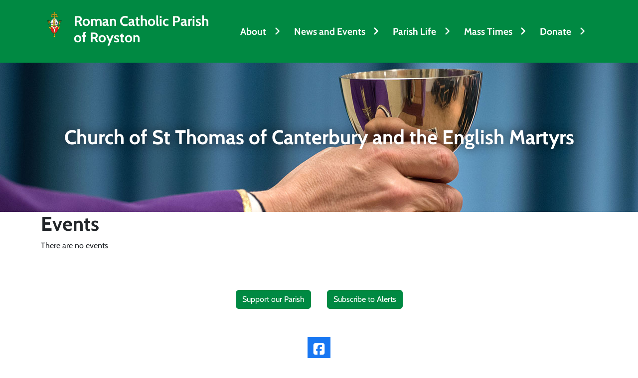

--- FILE ---
content_type: text/html; charset=UTF-8
request_url: https://parish.rcdow.org.uk/royston/events/
body_size: 6900
content:
<!DOCTYPE html>
<html class="no-js" lang="en-GB">
<head>
    <meta charset="UTF-8">
    <meta name="viewport" content="width=device-width, initial-scale=1.0">
    <link rel="profile" href="https://gmpg.org/xfn/11">
    <title>Events &#8211; Roman Catholic Parish of Royston</title>
<meta name='robots' content='max-image-preview:large' />
	<style>img:is([sizes="auto" i], [sizes^="auto," i]) { contain-intrinsic-size: 3000px 1500px }</style>
	<link rel="alternate" type="application/rss+xml" title="Roman Catholic Parish of Royston &raquo; Events Feed" href="https://parish.rcdow.org.uk/royston/events/feed/" />
<script>
window._wpemojiSettings = {"baseUrl":"https:\/\/s.w.org\/images\/core\/emoji\/16.0.1\/72x72\/","ext":".png","svgUrl":"https:\/\/s.w.org\/images\/core\/emoji\/16.0.1\/svg\/","svgExt":".svg","source":{"concatemoji":"https:\/\/parish.rcdow.org.uk\/royston\/wp-includes\/js\/wp-emoji-release.min.js?ver=6.8.3"}};
/*! This file is auto-generated */
!function(s,n){var o,i,e;function c(e){try{var t={supportTests:e,timestamp:(new Date).valueOf()};sessionStorage.setItem(o,JSON.stringify(t))}catch(e){}}function p(e,t,n){e.clearRect(0,0,e.canvas.width,e.canvas.height),e.fillText(t,0,0);var t=new Uint32Array(e.getImageData(0,0,e.canvas.width,e.canvas.height).data),a=(e.clearRect(0,0,e.canvas.width,e.canvas.height),e.fillText(n,0,0),new Uint32Array(e.getImageData(0,0,e.canvas.width,e.canvas.height).data));return t.every(function(e,t){return e===a[t]})}function u(e,t){e.clearRect(0,0,e.canvas.width,e.canvas.height),e.fillText(t,0,0);for(var n=e.getImageData(16,16,1,1),a=0;a<n.data.length;a++)if(0!==n.data[a])return!1;return!0}function f(e,t,n,a){switch(t){case"flag":return n(e,"\ud83c\udff3\ufe0f\u200d\u26a7\ufe0f","\ud83c\udff3\ufe0f\u200b\u26a7\ufe0f")?!1:!n(e,"\ud83c\udde8\ud83c\uddf6","\ud83c\udde8\u200b\ud83c\uddf6")&&!n(e,"\ud83c\udff4\udb40\udc67\udb40\udc62\udb40\udc65\udb40\udc6e\udb40\udc67\udb40\udc7f","\ud83c\udff4\u200b\udb40\udc67\u200b\udb40\udc62\u200b\udb40\udc65\u200b\udb40\udc6e\u200b\udb40\udc67\u200b\udb40\udc7f");case"emoji":return!a(e,"\ud83e\udedf")}return!1}function g(e,t,n,a){var r="undefined"!=typeof WorkerGlobalScope&&self instanceof WorkerGlobalScope?new OffscreenCanvas(300,150):s.createElement("canvas"),o=r.getContext("2d",{willReadFrequently:!0}),i=(o.textBaseline="top",o.font="600 32px Arial",{});return e.forEach(function(e){i[e]=t(o,e,n,a)}),i}function t(e){var t=s.createElement("script");t.src=e,t.defer=!0,s.head.appendChild(t)}"undefined"!=typeof Promise&&(o="wpEmojiSettingsSupports",i=["flag","emoji"],n.supports={everything:!0,everythingExceptFlag:!0},e=new Promise(function(e){s.addEventListener("DOMContentLoaded",e,{once:!0})}),new Promise(function(t){var n=function(){try{var e=JSON.parse(sessionStorage.getItem(o));if("object"==typeof e&&"number"==typeof e.timestamp&&(new Date).valueOf()<e.timestamp+604800&&"object"==typeof e.supportTests)return e.supportTests}catch(e){}return null}();if(!n){if("undefined"!=typeof Worker&&"undefined"!=typeof OffscreenCanvas&&"undefined"!=typeof URL&&URL.createObjectURL&&"undefined"!=typeof Blob)try{var e="postMessage("+g.toString()+"("+[JSON.stringify(i),f.toString(),p.toString(),u.toString()].join(",")+"));",a=new Blob([e],{type:"text/javascript"}),r=new Worker(URL.createObjectURL(a),{name:"wpTestEmojiSupports"});return void(r.onmessage=function(e){c(n=e.data),r.terminate(),t(n)})}catch(e){}c(n=g(i,f,p,u))}t(n)}).then(function(e){for(var t in e)n.supports[t]=e[t],n.supports.everything=n.supports.everything&&n.supports[t],"flag"!==t&&(n.supports.everythingExceptFlag=n.supports.everythingExceptFlag&&n.supports[t]);n.supports.everythingExceptFlag=n.supports.everythingExceptFlag&&!n.supports.flag,n.DOMReady=!1,n.readyCallback=function(){n.DOMReady=!0}}).then(function(){return e}).then(function(){var e;n.supports.everything||(n.readyCallback(),(e=n.source||{}).concatemoji?t(e.concatemoji):e.wpemoji&&e.twemoji&&(t(e.twemoji),t(e.wpemoji)))}))}((window,document),window._wpemojiSettings);
</script>
<link rel='stylesheet' id='microsites_src/ts/theme/events/archive.ts-0-css' href='https://parish.rcdow.org.uk/royston/wp-content/themes/parishes_microsites/dist/assets/events-archive-Bl6ynkRb.css?ver=4.10.2' media='all' />
<style id='wp-emoji-styles-inline-css'>

	img.wp-smiley, img.emoji {
		display: inline !important;
		border: none !important;
		box-shadow: none !important;
		height: 1em !important;
		width: 1em !important;
		margin: 0 0.07em !important;
		vertical-align: -0.1em !important;
		background: none !important;
		padding: 0 !important;
	}
</style>
<link rel='stylesheet' id='wp-block-library-css' href='https://parish.rcdow.org.uk/royston/wp-includes/css/dist/block-library/style.min.css?ver=6.8.3' media='all' />
<link rel='stylesheet' id='microsites_src/ts/theme/index.ts-0-css' href='https://parish.rcdow.org.uk/royston/wp-content/themes/parishes_microsites/dist/assets/theme-BA647JA3.css?ver=4.10.2' media='all' />
<link rel='stylesheet' id='microsites_src/styles/green.scss-css' href='https://parish.rcdow.org.uk/royston/wp-content/themes/parishes_microsites/dist/assets/styles/green-DCQa0RmE.css?ver=4.10.2' media='all' />
<style id='global-styles-inline-css'>
:root{--wp--preset--aspect-ratio--square: 1;--wp--preset--aspect-ratio--4-3: 4/3;--wp--preset--aspect-ratio--3-4: 3/4;--wp--preset--aspect-ratio--3-2: 3/2;--wp--preset--aspect-ratio--2-3: 2/3;--wp--preset--aspect-ratio--16-9: 16/9;--wp--preset--aspect-ratio--9-16: 9/16;--wp--preset--color--black: #000000;--wp--preset--color--cyan-bluish-gray: #abb8c3;--wp--preset--color--white: #ffffff;--wp--preset--color--pale-pink: #f78da7;--wp--preset--color--vivid-red: #cf2e2e;--wp--preset--color--luminous-vivid-orange: #ff6900;--wp--preset--color--luminous-vivid-amber: #fcb900;--wp--preset--color--light-green-cyan: #7bdcb5;--wp--preset--color--vivid-green-cyan: #00d084;--wp--preset--color--pale-cyan-blue: #8ed1fc;--wp--preset--color--vivid-cyan-blue: #0693e3;--wp--preset--color--vivid-purple: #9b51e0;--wp--preset--color--base: var(--bs-body-color);--wp--preset--color--contrast: var(--bs-body-bg);--wp--preset--color--primary: var(--bs-primary);--wp--preset--gradient--vivid-cyan-blue-to-vivid-purple: linear-gradient(135deg,rgba(6,147,227,1) 0%,rgb(155,81,224) 100%);--wp--preset--gradient--light-green-cyan-to-vivid-green-cyan: linear-gradient(135deg,rgb(122,220,180) 0%,rgb(0,208,130) 100%);--wp--preset--gradient--luminous-vivid-amber-to-luminous-vivid-orange: linear-gradient(135deg,rgba(252,185,0,1) 0%,rgba(255,105,0,1) 100%);--wp--preset--gradient--luminous-vivid-orange-to-vivid-red: linear-gradient(135deg,rgba(255,105,0,1) 0%,rgb(207,46,46) 100%);--wp--preset--gradient--very-light-gray-to-cyan-bluish-gray: linear-gradient(135deg,rgb(238,238,238) 0%,rgb(169,184,195) 100%);--wp--preset--gradient--cool-to-warm-spectrum: linear-gradient(135deg,rgb(74,234,220) 0%,rgb(151,120,209) 20%,rgb(207,42,186) 40%,rgb(238,44,130) 60%,rgb(251,105,98) 80%,rgb(254,248,76) 100%);--wp--preset--gradient--blush-light-purple: linear-gradient(135deg,rgb(255,206,236) 0%,rgb(152,150,240) 100%);--wp--preset--gradient--blush-bordeaux: linear-gradient(135deg,rgb(254,205,165) 0%,rgb(254,45,45) 50%,rgb(107,0,62) 100%);--wp--preset--gradient--luminous-dusk: linear-gradient(135deg,rgb(255,203,112) 0%,rgb(199,81,192) 50%,rgb(65,88,208) 100%);--wp--preset--gradient--pale-ocean: linear-gradient(135deg,rgb(255,245,203) 0%,rgb(182,227,212) 50%,rgb(51,167,181) 100%);--wp--preset--gradient--electric-grass: linear-gradient(135deg,rgb(202,248,128) 0%,rgb(113,206,126) 100%);--wp--preset--gradient--midnight: linear-gradient(135deg,rgb(2,3,129) 0%,rgb(40,116,252) 100%);--wp--preset--font-size--small: 13px;--wp--preset--font-size--medium: 20px;--wp--preset--font-size--large: 36px;--wp--preset--font-size--x-large: 42px;--wp--preset--font-size--xx-large: 2.5rem;--wp--preset--font-family--system-font: var(--bs-body-font-family);--wp--preset--spacing--20: 0.44rem;--wp--preset--spacing--30: 0.67rem;--wp--preset--spacing--40: 1rem;--wp--preset--spacing--50: 1.5rem;--wp--preset--spacing--60: 2.25rem;--wp--preset--spacing--70: 3.38rem;--wp--preset--spacing--80: 5.06rem;--wp--preset--shadow--natural: 6px 6px 9px rgba(0, 0, 0, 0.2);--wp--preset--shadow--deep: 12px 12px 50px rgba(0, 0, 0, 0.4);--wp--preset--shadow--sharp: 6px 6px 0px rgba(0, 0, 0, 0.2);--wp--preset--shadow--outlined: 6px 6px 0px -3px rgba(255, 255, 255, 1), 6px 6px rgba(0, 0, 0, 1);--wp--preset--shadow--crisp: 6px 6px 0px rgba(0, 0, 0, 1);}:root { --wp--style--global--content-size: 1140px;--wp--style--global--wide-size: 1500px; }:where(body) { margin: 0; }.wp-site-blocks > .alignleft { float: left; margin-right: 2em; }.wp-site-blocks > .alignright { float: right; margin-left: 2em; }.wp-site-blocks > .aligncenter { justify-content: center; margin-left: auto; margin-right: auto; }:where(.wp-site-blocks) > * { margin-block-start: 24px; margin-block-end: 0; }:where(.wp-site-blocks) > :first-child { margin-block-start: 0; }:where(.wp-site-blocks) > :last-child { margin-block-end: 0; }:root { --wp--style--block-gap: 24px; }:root :where(.is-layout-flow) > :first-child{margin-block-start: 0;}:root :where(.is-layout-flow) > :last-child{margin-block-end: 0;}:root :where(.is-layout-flow) > *{margin-block-start: 24px;margin-block-end: 0;}:root :where(.is-layout-constrained) > :first-child{margin-block-start: 0;}:root :where(.is-layout-constrained) > :last-child{margin-block-end: 0;}:root :where(.is-layout-constrained) > *{margin-block-start: 24px;margin-block-end: 0;}:root :where(.is-layout-flex){gap: 24px;}:root :where(.is-layout-grid){gap: 24px;}.is-layout-flow > .alignleft{float: left;margin-inline-start: 0;margin-inline-end: 2em;}.is-layout-flow > .alignright{float: right;margin-inline-start: 2em;margin-inline-end: 0;}.is-layout-flow > .aligncenter{margin-left: auto !important;margin-right: auto !important;}.is-layout-constrained > .alignleft{float: left;margin-inline-start: 0;margin-inline-end: 2em;}.is-layout-constrained > .alignright{float: right;margin-inline-start: 2em;margin-inline-end: 0;}.is-layout-constrained > .aligncenter{margin-left: auto !important;margin-right: auto !important;}.is-layout-constrained > :where(:not(.alignleft):not(.alignright):not(.alignfull)){max-width: var(--wp--style--global--content-size);margin-left: auto !important;margin-right: auto !important;}.is-layout-constrained > .alignwide{max-width: var(--wp--style--global--wide-size);}body .is-layout-flex{display: flex;}.is-layout-flex{flex-wrap: wrap;align-items: center;}.is-layout-flex > :is(*, div){margin: 0;}body .is-layout-grid{display: grid;}.is-layout-grid > :is(*, div){margin: 0;}body{background-color: var(--bs-body-bg);color: var(--bs-body-color);font-family: var(--bs-body-font-family);font-weight: var(--bs-body-font-weight);line-height: var(--bs-body-line-height);padding-top: 0px;padding-right: 0px;padding-bottom: 0px;padding-left: 0px;}a:where(:not(.wp-element-button)){text-decoration: underline;}:root :where(.wp-element-button, .wp-block-button__link){background-color: #32373c;border-width: 0;color: #fff;font-family: inherit;font-size: inherit;line-height: inherit;padding: calc(0.667em + 2px) calc(1.333em + 2px);text-decoration: none;}.has-black-color{color: var(--wp--preset--color--black) !important;}.has-cyan-bluish-gray-color{color: var(--wp--preset--color--cyan-bluish-gray) !important;}.has-white-color{color: var(--wp--preset--color--white) !important;}.has-pale-pink-color{color: var(--wp--preset--color--pale-pink) !important;}.has-vivid-red-color{color: var(--wp--preset--color--vivid-red) !important;}.has-luminous-vivid-orange-color{color: var(--wp--preset--color--luminous-vivid-orange) !important;}.has-luminous-vivid-amber-color{color: var(--wp--preset--color--luminous-vivid-amber) !important;}.has-light-green-cyan-color{color: var(--wp--preset--color--light-green-cyan) !important;}.has-vivid-green-cyan-color{color: var(--wp--preset--color--vivid-green-cyan) !important;}.has-pale-cyan-blue-color{color: var(--wp--preset--color--pale-cyan-blue) !important;}.has-vivid-cyan-blue-color{color: var(--wp--preset--color--vivid-cyan-blue) !important;}.has-vivid-purple-color{color: var(--wp--preset--color--vivid-purple) !important;}.has-base-color{color: var(--wp--preset--color--base) !important;}.has-contrast-color{color: var(--wp--preset--color--contrast) !important;}.has-primary-color{color: var(--wp--preset--color--primary) !important;}.has-black-background-color{background-color: var(--wp--preset--color--black) !important;}.has-cyan-bluish-gray-background-color{background-color: var(--wp--preset--color--cyan-bluish-gray) !important;}.has-white-background-color{background-color: var(--wp--preset--color--white) !important;}.has-pale-pink-background-color{background-color: var(--wp--preset--color--pale-pink) !important;}.has-vivid-red-background-color{background-color: var(--wp--preset--color--vivid-red) !important;}.has-luminous-vivid-orange-background-color{background-color: var(--wp--preset--color--luminous-vivid-orange) !important;}.has-luminous-vivid-amber-background-color{background-color: var(--wp--preset--color--luminous-vivid-amber) !important;}.has-light-green-cyan-background-color{background-color: var(--wp--preset--color--light-green-cyan) !important;}.has-vivid-green-cyan-background-color{background-color: var(--wp--preset--color--vivid-green-cyan) !important;}.has-pale-cyan-blue-background-color{background-color: var(--wp--preset--color--pale-cyan-blue) !important;}.has-vivid-cyan-blue-background-color{background-color: var(--wp--preset--color--vivid-cyan-blue) !important;}.has-vivid-purple-background-color{background-color: var(--wp--preset--color--vivid-purple) !important;}.has-base-background-color{background-color: var(--wp--preset--color--base) !important;}.has-contrast-background-color{background-color: var(--wp--preset--color--contrast) !important;}.has-primary-background-color{background-color: var(--wp--preset--color--primary) !important;}.has-black-border-color{border-color: var(--wp--preset--color--black) !important;}.has-cyan-bluish-gray-border-color{border-color: var(--wp--preset--color--cyan-bluish-gray) !important;}.has-white-border-color{border-color: var(--wp--preset--color--white) !important;}.has-pale-pink-border-color{border-color: var(--wp--preset--color--pale-pink) !important;}.has-vivid-red-border-color{border-color: var(--wp--preset--color--vivid-red) !important;}.has-luminous-vivid-orange-border-color{border-color: var(--wp--preset--color--luminous-vivid-orange) !important;}.has-luminous-vivid-amber-border-color{border-color: var(--wp--preset--color--luminous-vivid-amber) !important;}.has-light-green-cyan-border-color{border-color: var(--wp--preset--color--light-green-cyan) !important;}.has-vivid-green-cyan-border-color{border-color: var(--wp--preset--color--vivid-green-cyan) !important;}.has-pale-cyan-blue-border-color{border-color: var(--wp--preset--color--pale-cyan-blue) !important;}.has-vivid-cyan-blue-border-color{border-color: var(--wp--preset--color--vivid-cyan-blue) !important;}.has-vivid-purple-border-color{border-color: var(--wp--preset--color--vivid-purple) !important;}.has-base-border-color{border-color: var(--wp--preset--color--base) !important;}.has-contrast-border-color{border-color: var(--wp--preset--color--contrast) !important;}.has-primary-border-color{border-color: var(--wp--preset--color--primary) !important;}.has-vivid-cyan-blue-to-vivid-purple-gradient-background{background: var(--wp--preset--gradient--vivid-cyan-blue-to-vivid-purple) !important;}.has-light-green-cyan-to-vivid-green-cyan-gradient-background{background: var(--wp--preset--gradient--light-green-cyan-to-vivid-green-cyan) !important;}.has-luminous-vivid-amber-to-luminous-vivid-orange-gradient-background{background: var(--wp--preset--gradient--luminous-vivid-amber-to-luminous-vivid-orange) !important;}.has-luminous-vivid-orange-to-vivid-red-gradient-background{background: var(--wp--preset--gradient--luminous-vivid-orange-to-vivid-red) !important;}.has-very-light-gray-to-cyan-bluish-gray-gradient-background{background: var(--wp--preset--gradient--very-light-gray-to-cyan-bluish-gray) !important;}.has-cool-to-warm-spectrum-gradient-background{background: var(--wp--preset--gradient--cool-to-warm-spectrum) !important;}.has-blush-light-purple-gradient-background{background: var(--wp--preset--gradient--blush-light-purple) !important;}.has-blush-bordeaux-gradient-background{background: var(--wp--preset--gradient--blush-bordeaux) !important;}.has-luminous-dusk-gradient-background{background: var(--wp--preset--gradient--luminous-dusk) !important;}.has-pale-ocean-gradient-background{background: var(--wp--preset--gradient--pale-ocean) !important;}.has-electric-grass-gradient-background{background: var(--wp--preset--gradient--electric-grass) !important;}.has-midnight-gradient-background{background: var(--wp--preset--gradient--midnight) !important;}.has-small-font-size{font-size: var(--wp--preset--font-size--small) !important;}.has-medium-font-size{font-size: var(--wp--preset--font-size--medium) !important;}.has-large-font-size{font-size: var(--wp--preset--font-size--large) !important;}.has-x-large-font-size{font-size: var(--wp--preset--font-size--x-large) !important;}.has-xx-large-font-size{font-size: var(--wp--preset--font-size--xx-large) !important;}.has-system-font-font-family{font-family: var(--wp--preset--font-family--system-font) !important;}
:root :where(.wp-block-pullquote){font-size: 1.5em;line-height: 1.6;}
</style>
<link rel="https://api.w.org/" href="https://parish.rcdow.org.uk/royston/wp-json/" /><link rel="EditURI" type="application/rsd+xml" title="RSD" href="https://parish.rcdow.org.uk/royston/xmlrpc.php?rsd" />
<meta name="generator" content="WordPress 6.8.3" />
<!-- Google Tag Manager -->
<script>(function(w,d,s,l,i){w[l]=w[l]||[];w[l].push({'gtm.start':
new Date().getTime(),event:'gtm.js'});var f=d.getElementsByTagName(s)[0],
j=d.createElement(s),dl=l!='dataLayer'?'&l='+l:'';j.async=true;j.src=
'https://www.googletagmanager.com/gtm.js?id='+i+dl;f.parentNode.insertBefore(j,f);
})(window,document,'script','dataLayer','GTM-5FMKJ2B');</script>
<!-- End Google Tag Manager --></head>
<body class="archive post-type-archive post-type-archive-event wp-embed-responsive wp-theme-parishes_microsites">
<header id="site-header" role="banner">
    <div id="top-bar" class="container">
        <div class="row align-items-center">
            <div class="col">
                                    <h2 id="site-header-parish">
                        <a href="https://parish.rcdow.org.uk/royston/">
                            Roman Catholic Parish of Royston                        </a>
                    </h2>
                            </div>
            <div class="col-auto d-flex justify-content-end">
                <nav role="navigation">
                    <ul id="main-menu" class="nav"><li id="menu-item--1" class="menu-item menu-item-type-custom menu-item-object-custom menu-item-has-children menu-item--1 nav-item nav-item-nolink"><a href="#" class="nav-link nav-nolink">About</a>
<ul class="sub-menu nav flex-column">
	<li id="menu-item-4" class="menu-item menu-item-type-post_type menu-item-object-page menu-item-4 nav-item"><a href="https://parish.rcdow.org.uk/royston/about-the-parish/" class="nav-link">About The Parish</a></li>
	<li id="menu-item-8" class="menu-item menu-item-type-post_type menu-item-object-page menu-item-8 nav-item"><a href="https://parish.rcdow.org.uk/royston/contact/" class="nav-link">Contact Us</a></li>
	<li id="menu-item-876" class="menu-item menu-item-type-post_type menu-item-object-page menu-item-876 nav-item"><a href="https://parish.rcdow.org.uk/royston/safeguarding/" class="nav-link">Safeguarding</a></li>
	<li id="menu-item-7" class="menu-item menu-item-type-post_type menu-item-object-page menu-item-7 nav-item"><a href="https://parish.rcdow.org.uk/royston/schools/" class="nav-link">Schools</a></li>
	<li id="menu-item-15" class="menu-item menu-item-type-post_type menu-item-object-page menu-item-15 nav-item"><a href="https://parish.rcdow.org.uk/royston/patronsaint1/" class="nav-link">St Thomas of Canterbury</a></li>
	<li id="menu-item-33" class="menu-item menu-item-type-post_type menu-item-object-page menu-item-33 nav-item"><a href="https://parish.rcdow.org.uk/royston/patronsaint2/" class="nav-link">English Martyrs</a></li>
	<li id="menu-item-39" class="menu-item menu-item-type-post_type menu-item-object-page menu-item-39 nav-item"><a href="https://parish.rcdow.org.uk/royston/kanyike/" class="nav-link">The Kanyike Project</a></li>
	<li id="menu-item-55" class="menu-item menu-item-type-post_type menu-item-object-page menu-item-55 nav-item"><a href="https://parish.rcdow.org.uk/royston/newsletter/" class="nav-link">Newsletter</a></li>
	<li id="menu-item-61" class="menu-item menu-item-type-post_type menu-item-object-page menu-item-61 nav-item"><a href="https://parish.rcdow.org.uk/royston/parish-pastoral-council-minutes/" class="nav-link">Parish Pastoral Council Minutes</a></li>
	<li id="menu-item-362" class="menu-item menu-item-type-post_type menu-item-object-page menu-item-362 nav-item"><a href="https://parish.rcdow.org.uk/royston/contact-card/" class="nav-link">Contact Card</a></li>
</ul>
</li>
<li id="menu-item--12" class="menu-item menu-item-type-custom menu-item-object-custom current-menu-parent menu-item-has-children menu-item--12 nav-item nav-item-nolink"><a href="#" class="nav-link nav-nolink">News and Events</a>
<ul class="sub-menu nav flex-column">
	<li id="menu-item--13" class="menu-item menu-item-type-post_type_archive menu-item-object-event current-menu-item menu-item--13 nav-item"><a href="https://parish.rcdow.org.uk/royston/events/" aria-current="page" class="nav-link">Events</a></li>
	<li id="menu-item--14" class="menu-item menu-item-type-custom menu-item-object-custom menu-item--14 nav-item"><a target="_blank" href="https://rcdow.org.uk/news" class="nav-link">Diocesan News</a></li>
</ul>
</li>
<li id="menu-item--15" class="menu-item menu-item-type-custom menu-item-object-custom menu-item-has-children menu-item--15 nav-item nav-item-nolink"><a href="#" class="nav-link nav-nolink">Parish Life</a>
<ul class="sub-menu nav flex-column">
	<li id="menu-item-6" class="menu-item menu-item-type-post_type menu-item-object-page menu-item-has-children menu-item-6 nav-item"><a href="https://parish.rcdow.org.uk/royston/parish-groups/" class="nav-link">Parish Groups</a>
	<ul class="sub-menu nav flex-column">
		<li id="menu-item-23" class="menu-item menu-item-type-post_type menu-item-object-parish-groups menu-item-23 nav-item"><a href="https://parish.rcdow.org.uk/royston/parish-groups/choir/" class="nav-link">Choir</a></li>
		<li id="menu-item-24" class="menu-item menu-item-type-post_type menu-item-object-parish-groups menu-item-24 nav-item"><a href="https://parish.rcdow.org.uk/royston/parish-groups/childrens-liturgy/" class="nav-link">Children&#8217;s Liturgy</a></li>
		<li id="menu-item-26" class="menu-item menu-item-type-post_type menu-item-object-parish-groups menu-item-26 nav-item"><a href="https://parish.rcdow.org.uk/royston/parish-groups/svp/" class="nav-link">SVP</a></li>
		<li id="menu-item-28" class="menu-item menu-item-type-post_type menu-item-object-parish-groups menu-item-28 nav-item"><a href="https://parish.rcdow.org.uk/royston/parish-groups/parish-hall/" class="nav-link">Parish Hall</a></li>
		<li id="menu-item-31" class="menu-item menu-item-type-post_type menu-item-object-parish-groups menu-item-31 nav-item"><a href="https://parish.rcdow.org.uk/royston/parish-groups/churches-together/" class="nav-link">Churches Together</a></li>
		<li id="menu-item-1268" class="menu-item menu-item-type-post_type menu-item-object-parish-groups menu-item-1268 nav-item"><a href="https://parish.rcdow.org.uk/royston/parish-groups/flowers/" class="nav-link">Flowers</a></li>
	</ul>
</li>
	<li id="menu-item-5" class="menu-item menu-item-type-post_type menu-item-object-page menu-item-5 nav-item"><a href="https://parish.rcdow.org.uk/royston/sacramental-prep/" class="nav-link">Sacramental Preparation</a></li>
</ul>
</li>
<li id="menu-item--24" class="menu-item menu-item-type-custom menu-item-object-custom menu-item-has-children menu-item--24 nav-item nav-item-nolink"><a href="#" class="nav-link nav-nolink">Mass Times</a>
<ul class="sub-menu nav flex-column">
	<li id="menu-item-650" class="menu-item menu-item-type-post_type menu-item-object-page menu-item-650 nav-item"><a href="https://parish.rcdow.org.uk/royston/mass-times/" class="nav-link">Parish Mass Times</a></li>
</ul>
</li>
<li id="menu-item--26" class="menu-item menu-item-type-custom menu-item-object-custom menu-item-has-children menu-item--26 nav-item nav-item-nolink"><a href="#" class="nav-link nav-nolink">Donate</a>
<ul class="sub-menu nav flex-column">
	<li id="menu-item-9" class="menu-item menu-item-type-post_type menu-item-object-page menu-item-9 nav-item"><a href="https://parish.rcdow.org.uk/royston/donate/" class="nav-link">Donate to our Parish</a></li>
	<li id="menu-item-854" class="menu-item menu-item-type-post_type menu-item-object-appeal menu-item-854 nav-item"><a href="https://parish.rcdow.org.uk/royston/donate/other-ways-to-give/" class="nav-link">Other ways to give</a></li>
</ul>
</li>
</ul>                </nav>
            </div>
        </div>
    </div>
            <div id="site-header-church" style="background-image: url(https://parish.rcdow.org.uk/wp-content/themes/parishes_microsites/headers/chalice.jpg)">
            Church of St Thomas of Canterbury and the English Martyrs        </div>
    </header>
<main id="site-content" role="main">
    <div class="container">
        <div class="row">
            <div class="col">
                <h1 class="entry-title">Events</h1>
                <div class="entry-content">
                    <div id="events-calendar">
                        <script type="text/json">{"min":null,"max":null,"events":[]}</script>
                        <p style="display:none;">There are no events</p>
                    </div>
                </div>
            </div>
        </div>
    </div>
</main>
<footer id="site-footer" role="contentinfo">
    <div class="container">
        <div class="row">
            <div class="col d-flex justify-content-center footer-buttons">
                                    <a class="btn btn-primary" href="https://parish.rcdow.org.uk/royston/donate/">Support our Parish</a>
                                <a data-action="alerts--subscribe" class="btn btn-primary"
                   href="">Subscribe to Alerts</a>
            </div>
        </div>
    </div>
            <div class="container">
            <div class="row">
                <div class="col d-flex justify-content-center">
                    <ul id="social-links" class="nav nav-social-links">
                                                    <li class="nav-item nav-item-facebook" data-type="facebook">
                                <a class="nav-link" title="Like our Page"
                                   href="https://www.facebook.com/roystoncatholic/">
                                    <span>Like our Page</span>
                                </a>
                            </li>
                                            </ul>
                </div>
            </div>
        </div>
        <div class="footer-bottom">
        <div class="container">
            <div class="row">
                <div class="col d-flex justify-content-center">
                    <nav id="footer-menu">
                        <ul class="nav">
                            <li class="nav-item">
                                                                    <a class="nav-link" href="https://rcdow.org.uk/privacy">Privacy
                                        Policy</a>
                                                            </li>
                            <li class="nav-item">
                                <a class="nav-link" href="https://rcdow.org.uk">Diocese of
                                    Westminster</a>
                            </li>
                                                            <li class="nav-item">
                                    <a class="nav-link" href="https://issuu.com/rcwestminster/docs/diocese_of_westminster_annual_review_and_accounts?fr=sYzZlZTg3ODQ0MjY">
                                        Diocesan Annual Accounts 2024                                    </a>
                                </li>
                                                        <li class="nav-item">
                                <a class="nav-link" href="https://parish.rcdow.org.uk/royston/wp-login.php">Dashboard</a>
                            </li>
                        </ul>
                    </nav>
                </div>
            </div>
        </div>
    </div>
</footer>
<div class="modal fade" id="alerts-subscribe-modal" tabindex="-1"
     aria-labelledby="alerts-subscribe-modal-label" aria-hidden="true">
    <div class="modal-dialog modal-dialog-centered">
        <form class="modal-content needs-validation" method="post" action="https://parish.rcdow.org.uk/royston/wp-json/microsites/v3/alerts/subscribe" novalidate>
            <div class="modal-header bg-primary text-white">
                <h4 class="modal-title" id="alerts-subscribe-modal-label">
                    Subscribe to Alerts
                </h4>
                <button type="button" class="btn-close text-white" data-bs-dismiss="modal"
                        aria-label="Close"></button>
            </div>
            <div class="modal-body">
                <div class="row mb-4">
                    <div class="col">
                        Stay in touch with the latest news and events in your parish
                    </div>
                </div>
                <div class="row">
                    <div class="col">
                        <label>
                            <input type="email" name="email" class="form-control form-control-lg" value=""
                                   placeholder="Email"
                                   required>
                        </label>
                    </div>
                </div>
                <div class="row">
                    <div class="col">
                        <label>
                            <input type="text" name="name" class="form-control form-control-lg" value=""
                                   placeholder="Your Name (optional)">
                        </label>
                    </div>
                </div>
                <p class="invalid-feedback"></p>
            </div>
            <div class="modal-footer">
                <button type="button" class="btn btn-secondary" data-bs-dismiss="modal">Close</button>
                <button type="submit" class="btn btn-primary">Subscribe</button>
            </div>
        </form>
    </div>
</div>
<script type="speculationrules">
{"prefetch":[{"source":"document","where":{"and":[{"href_matches":"\/royston\/*"},{"not":{"href_matches":["\/royston\/wp-*.php","\/royston\/wp-admin\/*","\/royston\/wp-content\/uploads\/sites\/203\/*","\/royston\/wp-content\/*","\/royston\/wp-content\/plugins\/*","\/royston\/wp-content\/themes\/parishes_microsites\/*","\/royston\/*\\?(.+)"]}},{"not":{"selector_matches":"a[rel~=\"nofollow\"]"}},{"not":{"selector_matches":".no-prefetch, .no-prefetch a"}}]},"eagerness":"conservative"}]}
</script>
<script src="https://parish.rcdow.org.uk/royston/wp-content/themes/parishes_microsites/dist/assets/events-archive-DOtrtK4z.js?ver=4.10.2" type="module" id="microsites_src/ts/theme/events/archive.ts-js"></script>
<script src="https://parish.rcdow.org.uk/royston/wp-content/themes/parishes_microsites/dist/assets/recaptcha-DYs0qnuU.js?ver=4.10.2" type="module" id="microsites_src/ts/captcha.ts-js"></script>
<script id="microsites_src/ts/captcha.ts-js-after">
document.addEventListener('microsites__captcha_loaded', function(e){e.detail.init('6LfLfMAUAAAAADw6KowmePr-OzSK4FXNVRvBEuhP')})
</script>
<script src="https://parish.rcdow.org.uk/royston/wp-content/themes/parishes_microsites/dist/assets/theme-1CIWIAww.js?ver=4.10.2" type="module" id="microsites_src/ts/theme/index.ts-js"></script>
</body></html>

--- FILE ---
content_type: text/css
request_url: https://parish.rcdow.org.uk/royston/wp-content/themes/parishes_microsites/dist/assets/events-archive-Bl6ynkRb.css?ver=4.10.2
body_size: 156
content:
.popover.event-popup{max-width:none!important}.popover.event-popup .event-book{margin-top:.5em}#events-calendar .fc-button{color:#fff;background-color:var(--bs-secondary);border-color:var(--bs-secondary);--bs-btn-padding-y: .375rem;--bs-btn-padding-x: .75rem;--bs-btn-font-size: 1rem;--bs-btn-border-radius: var(--bs-border-radius)}#events-calendar .fc-button.fc-button-primary.fc-button-active,#events-calendar .fc-button.fc-button-primary:focus,#events-calendar .fc-button.fc-button-primary:active{color:#fff;background-color:var(--bs-primary);border-color:var(--bs-primary)}#events-calendar .fc-button:disabled{opacity:.65}#events-calendar .fc-button-group .fc-button{border-radius:0}#events-calendar .fc-button-group .fc-button:first-child{border-top-left-radius:var(--bs-border-radius);border-bottom-left-radius:var(--bs-border-radius)}#events-calendar .fc-button-group .fc-button:last-child{border-top-right-radius:var(--bs-border-radius);border-bottom-right-radius:var(--bs-border-radius)}#events-calendar .fc-calendar-view .fc-col-header a,#events-calendar .fc-calendar-view .fc-daygrid-day a{text-decoration:none;color:inherit}#events-calendar .fc-calendar-view .fc-event .fc-event-title{font-weight:700}#events-calendar .fc-calendar-view .fc-event.fc-daygrid-dot-event{color:inherit}#events-calendar .fc-calendar-view .fc-event.fc-daygrid-dot-event .fc-daygrid-event-dot{border-color:var(--bs-primary)}#events-calendar .fc-calendar-view .fc-event.fc-daygrid-block-event{border-color:var(--bs-primary);background-color:var(--bs-primary)}#events-calendar .fc-agenda-view{position:static}#events-calendar .fc-agenda-view .fc-list-day a{text-decoration:none;color:inherit}#events-calendar .fc-agenda-view .fc-event .fc-list-event-dot{border-color:var(--bs-primary)}#events-calendar .fc-agenda-view .fc-event .fc-list-event-title>div{display:flex;flex-direction:row;flex-wrap:wrap;align-items:flex-start}#events-calendar .fc-agenda-view .fc-event .fc-list-event-title>div>a{display:block;flex-grow:1}#events-calendar .fc-agenda-view .fc-event .fc-list-event-title>div>a:hover{text-decoration:none}#events-calendar .fc-agenda-view .fc-event .fc-list-event-title>div>a span{display:block}#events-calendar .fc-agenda-view .fc-event .fc-list-event-title>div>a span.event-title{font-weight:700}#events-calendar .fc-agenda-view .fc-event:hover a{text-decoration:none}


--- FILE ---
content_type: text/css
request_url: https://parish.rcdow.org.uk/royston/wp-content/themes/parishes_microsites/dist/assets/400-DC1E-yPm.css
body_size: 4038
content:
@font-face{font-family:Cabin;font-style:normal;font-display:swap;font-weight:400;src:url([data-uri]) format("woff2"),url(./cabin-vietnamese-400-normal-BNfTgRlZ.woff) format("woff");unicode-range:U+0102-0103,U+0110-0111,U+0128-0129,U+0168-0169,U+01A0-01A1,U+01AF-01B0,U+0300-0301,U+0303-0304,U+0308-0309,U+0323,U+0329,U+1EA0-1EF9,U+20AB}@font-face{font-family:Cabin;font-style:normal;font-display:swap;font-weight:400;src:url(./cabin-latin-ext-400-normal-BSmiwBS3.woff2) format("woff2"),url(./cabin-latin-ext-400-normal-Bt6cbo2a.woff) format("woff");unicode-range:U+0100-02BA,U+02BD-02C5,U+02C7-02CC,U+02CE-02D7,U+02DD-02FF,U+0304,U+0308,U+0329,U+1D00-1DBF,U+1E00-1E9F,U+1EF2-1EFF,U+2020,U+20A0-20AB,U+20AD-20C0,U+2113,U+2C60-2C7F,U+A720-A7FF}@font-face{font-family:Cabin;font-style:normal;font-display:swap;font-weight:400;src:url(./cabin-latin-400-normal-CexE3FJz.woff2) format("woff2"),url(./cabin-latin-400-normal-BKl0A_G7.woff) format("woff");unicode-range:U+0000-00FF,U+0131,U+0152-0153,U+02BB-02BC,U+02C6,U+02DA,U+02DC,U+0304,U+0308,U+0329,U+2000-206F,U+20AC,U+2122,U+2191,U+2193,U+2212,U+2215,U+FEFF,U+FFFD}


--- FILE ---
content_type: text/css
request_url: https://parish.rcdow.org.uk/royston/wp-content/themes/parishes_microsites/dist/assets/700-Do1fHQQX.css
body_size: 4071
content:
@font-face{font-family:Cabin;font-style:normal;font-display:swap;font-weight:700;src:url([data-uri]) format("woff2"),url(./cabin-vietnamese-700-normal-FWBmL_pJ.woff) format("woff");unicode-range:U+0102-0103,U+0110-0111,U+0128-0129,U+0168-0169,U+01A0-01A1,U+01AF-01B0,U+0300-0301,U+0303-0304,U+0308-0309,U+0323,U+0329,U+1EA0-1EF9,U+20AB}@font-face{font-family:Cabin;font-style:normal;font-display:swap;font-weight:700;src:url(./cabin-latin-ext-700-normal-DYYWRumJ.woff2) format("woff2"),url(./cabin-latin-ext-700-normal-_eT1Tcz0.woff) format("woff");unicode-range:U+0100-02BA,U+02BD-02C5,U+02C7-02CC,U+02CE-02D7,U+02DD-02FF,U+0304,U+0308,U+0329,U+1D00-1DBF,U+1E00-1E9F,U+1EF2-1EFF,U+2020,U+20A0-20AB,U+20AD-20C0,U+2113,U+2C60-2C7F,U+A720-A7FF}@font-face{font-family:Cabin;font-style:normal;font-display:swap;font-weight:700;src:url(./cabin-latin-700-normal-BSVyX4_V.woff2) format("woff2"),url(./cabin-latin-700-normal-BOC0lh-o.woff) format("woff");unicode-range:U+0000-00FF,U+0131,U+0152-0153,U+02BB-02BC,U+02C6,U+02DA,U+02DC,U+0304,U+0308,U+0329,U+2000-206F,U+20AC,U+2122,U+2191,U+2193,U+2212,U+2215,U+FEFF,U+FFFD}


--- FILE ---
content_type: text/javascript
request_url: https://parish.rcdow.org.uk/royston/wp-content/themes/parishes_microsites/dist/assets/recaptcha-DYs0qnuU.js?ver=4.10.2
body_size: 342
content:
var m=t=>{throw TypeError(t)};var w=(t,e,i)=>e.has(t)||m("Cannot "+i);var n=(t,e,i)=>(w(t,e,"read from private field"),i?i.call(t):e.get(t)),s=(t,e,i)=>e.has(t)?m("Cannot add the same private member more than once"):e instanceof WeakSet?e.add(t):e.set(t,i),d=(t,e,i,u)=>(w(t,e,"write to private field"),u?u.call(t,i):e.set(t,i),i);var r,o,l,c,p,h;const a=class a{constructor(){s(this,c);s(this,p);s(this,h,"")}get enabled(){return n(a,o)}get token(){return n(this,h)}static init(e){d(this,r,e),window.reCaptchaEnable=()=>{this.enable(),delete window.reCaptchaEnable};const i=document.createElement("script");i.src="https://www.google.com/recaptcha/api.js?onload=reCaptchaEnable&render=explicit",document.body.appendChild(i)}static enable(){n(this,r)&&(d(this,o,!0),n(this,l).forEach(e=>e()))}onInit(e){n(a,l).push(e)}render(){if(!this.enabled||n(this,c)!==void 0)return;a.id++;const e=document.createElement("div");e.id="g-recaptcha-"+a.id++,document.body.appendChild(e),d(this,c,grecaptcha.render(e,{sitekey:n(a,r),size:"invisible",callback:i=>{d(this,h,i),n(this,p).call(this)}}))}execute(){return new Promise(e=>{this.enabled||e(),d(this,p,e),n(this,h)&&grecaptcha.reset(n(this,c)),grecaptcha.execute(n(this,c)).then()})}};r=new WeakMap,o=new WeakMap,l=new WeakMap,c=new WeakMap,p=new WeakMap,h=new WeakMap,s(a,r),s(a,o,!1),a.id=0,s(a,l,[]);let b=a;window.ReCaptcha=b;document.dispatchEvent(new CustomEvent("microsites__captcha_loaded",{detail:b}));


--- FILE ---
content_type: text/javascript
request_url: https://parish.rcdow.org.uk/royston/wp-content/themes/parishes_microsites/dist/assets/modal-BYVQ6ZZ2.js
body_size: 6850
content:
import{g as gt}from"./_commonjsHelpers-CqkleIqs.js";var W={exports:{}},U={exports:{}},Q={exports:{}};var _t=Q.exports,it;function Et(){return it||(it=1,(function(v,O){(function(s,r){v.exports=r()})(_t,(function(){const s=new Map;return{set(d,n,e){s.has(d)||s.set(d,new Map);const i=s.get(d);if(!i.has(n)&&i.size!==0){console.error(`Bootstrap doesn't allow more than one instance per element. Bound instance: ${Array.from(i.keys())[0]}.`);return}i.set(n,e)},get(d,n){return s.has(d)&&s.get(d).get(n)||null},remove(d,n){if(!s.has(d))return;const e=s.get(d);e.delete(n),e.size===0&&s.delete(d)}}}))})(Q)),Q.exports}var z={exports:{}},K={exports:{}};var bt=K.exports,st;function q(){return st||(st=1,(function(v,O){(function(s,r){r(O)})(bt,(function(s){const n="transitionend",e=t=>(t&&window.CSS&&window.CSS.escape&&(t=t.replace(/#([^\s"#']+)/g,(a,o)=>`#${CSS.escape(o)}`)),t),i=t=>t==null?`${t}`:Object.prototype.toString.call(t).match(/\s([a-z]+)/i)[1].toLowerCase(),h=t=>{do t+=Math.floor(Math.random()*1e6);while(document.getElementById(t));return t},l=t=>{if(!t)return 0;let{transitionDuration:a,transitionDelay:o}=window.getComputedStyle(t);const A=Number.parseFloat(a),T=Number.parseFloat(o);return!A&&!T?0:(a=a.split(",")[0],o=o.split(",")[0],(Number.parseFloat(a)+Number.parseFloat(o))*1e3)},b=t=>{t.dispatchEvent(new Event(n))},g=t=>!t||typeof t!="object"?!1:(typeof t.jquery<"u"&&(t=t[0]),typeof t.nodeType<"u"),f=t=>g(t)?t.jquery?t[0]:t:typeof t=="string"&&t.length>0?document.querySelector(e(t)):null,p=t=>{if(!g(t)||t.getClientRects().length===0)return!1;const a=getComputedStyle(t).getPropertyValue("visibility")==="visible",o=t.closest("details:not([open])");if(!o)return a;if(o!==t){const A=t.closest("summary");if(A&&A.parentNode!==o||A===null)return!1}return a},N=t=>!t||t.nodeType!==Node.ELEMENT_NODE||t.classList.contains("disabled")?!0:typeof t.disabled<"u"?t.disabled:t.hasAttribute("disabled")&&t.getAttribute("disabled")!=="false",C=t=>{if(!document.documentElement.attachShadow)return null;if(typeof t.getRootNode=="function"){const a=t.getRootNode();return a instanceof ShadowRoot?a:null}return t instanceof ShadowRoot?t:t.parentNode?C(t.parentNode):null},x=()=>{},y=t=>{t.offsetHeight},k=()=>window.jQuery&&!document.body.hasAttribute("data-bs-no-jquery")?window.jQuery:null,M=[],V=t=>{document.readyState==="loading"?(M.length||document.addEventListener("DOMContentLoaded",()=>{for(const a of M)a()}),M.push(t)):t()},F=()=>document.documentElement.dir==="rtl",c=t=>{V(()=>{const a=k();if(a){const o=t.NAME,A=a.fn[o];a.fn[o]=t.jQueryInterface,a.fn[o].Constructor=t,a.fn[o].noConflict=()=>(a.fn[o]=A,t.jQueryInterface)}})},u=(t,a=[],o=t)=>typeof t=="function"?t.call(...a):o,m=(t,a,o=!0)=>{if(!o){u(t);return}const T=l(a)+5;let D=!1;const S=({target:I})=>{I===a&&(D=!0,a.removeEventListener(n,S),u(t))};a.addEventListener(n,S),setTimeout(()=>{D||b(a)},T)},_=(t,a,o,A)=>{const T=t.length;let D=t.indexOf(a);return D===-1?!o&&A?t[T-1]:t[0]:(D+=o?1:-1,A&&(D=(D+T)%T),t[Math.max(0,Math.min(D,T-1))])};s.defineJQueryPlugin=c,s.execute=u,s.executeAfterTransition=m,s.findShadowRoot=C,s.getElement=f,s.getNextActiveElement=_,s.getTransitionDurationFromElement=l,s.getUID=h,s.getjQuery=k,s.isDisabled=N,s.isElement=g,s.isRTL=F,s.isVisible=p,s.noop=x,s.onDOMContentLoaded=V,s.parseSelector=e,s.reflow=y,s.toType=i,s.triggerTransitionEnd=b,Object.defineProperty(s,Symbol.toStringTag,{value:"Module"})}))})(K,K.exports)),K.exports}var At=z.exports,rt;function Y(){return rt||(rt=1,(function(v,O){(function(s,r){v.exports=r(q())})(At,(function(s){const r=/[^.]*(?=\..*)\.|.*/,d=/\..*/,n=/::\d+$/,e={};let i=1;const h={mouseenter:"mouseover",mouseleave:"mouseout"},l=new Set(["click","dblclick","mouseup","mousedown","contextmenu","mousewheel","DOMMouseScroll","mouseover","mouseout","mousemove","selectstart","selectend","keydown","keypress","keyup","orientationchange","touchstart","touchmove","touchend","touchcancel","pointerdown","pointermove","pointerup","pointerleave","pointercancel","gesturestart","gesturechange","gestureend","focus","blur","change","reset","select","submit","focusin","focusout","load","unload","beforeunload","resize","move","DOMContentLoaded","readystatechange","error","abort","scroll"]);function b(c,u){return u&&`${u}::${i++}`||c.uidEvent||i++}function g(c){const u=b(c);return c.uidEvent=u,e[u]=e[u]||{},e[u]}function f(c,u){return function m(_){return F(_,{delegateTarget:c}),m.oneOff&&V.off(c,_.type,u),u.apply(c,[_])}}function p(c,u,m){return function _(t){const a=c.querySelectorAll(u);for(let{target:o}=t;o&&o!==this;o=o.parentNode)for(const A of a)if(A===o)return F(t,{delegateTarget:o}),_.oneOff&&V.off(c,t.type,u,m),m.apply(o,[t])}}function N(c,u,m=null){return Object.values(c).find(_=>_.callable===u&&_.delegationSelector===m)}function C(c,u,m){const _=typeof u=="string",t=_?m:u||m;let a=M(c);return l.has(a)||(a=c),[_,t,a]}function x(c,u,m,_,t){if(typeof u!="string"||!c)return;let[a,o,A]=C(u,m,_);u in h&&(o=(et=>function(E){if(!E.relatedTarget||E.relatedTarget!==E.delegateTarget&&!E.delegateTarget.contains(E.relatedTarget))return et.call(this,E)})(o));const T=g(c),D=T[A]||(T[A]={}),S=N(D,o,a?m:null);if(S){S.oneOff=S.oneOff&&t;return}const I=b(o,u.replace(r,"")),L=a?p(c,m,o):f(c,o);L.delegationSelector=a?m:null,L.callable=o,L.oneOff=t,L.uidEvent=I,D[I]=L,c.addEventListener(A,L,a)}function y(c,u,m,_,t){const a=N(u[m],_,t);a&&(c.removeEventListener(m,a,!!t),delete u[m][a.uidEvent])}function k(c,u,m,_){const t=u[m]||{};for(const[a,o]of Object.entries(t))a.includes(_)&&y(c,u,m,o.callable,o.delegationSelector)}function M(c){return c=c.replace(d,""),h[c]||c}const V={on(c,u,m,_){x(c,u,m,_,!1)},one(c,u,m,_){x(c,u,m,_,!0)},off(c,u,m,_){if(typeof u!="string"||!c)return;const[t,a,o]=C(u,m,_),A=o!==u,T=g(c),D=T[o]||{},S=u.startsWith(".");if(typeof a<"u"){if(!Object.keys(D).length)return;y(c,T,o,a,t?m:null);return}if(S)for(const I of Object.keys(T))k(c,T,I,u.slice(1));for(const[I,L]of Object.entries(D)){const $=I.replace(n,"");(!A||u.includes($))&&y(c,T,o,L.callable,L.delegationSelector)}},trigger(c,u,m){if(typeof u!="string"||!c)return null;const _=s.getjQuery(),t=M(u),a=u!==t;let o=null,A=!0,T=!0,D=!1;a&&_&&(o=_.Event(u,m),_(c).trigger(o),A=!o.isPropagationStopped(),T=!o.isImmediatePropagationStopped(),D=o.isDefaultPrevented());const S=F(new Event(u,{bubbles:A,cancelable:!0}),m);return D&&S.preventDefault(),T&&c.dispatchEvent(S),S.defaultPrevented&&o&&o.preventDefault(),S}};function F(c,u={}){for(const[m,_]of Object.entries(u))try{c[m]=_}catch{Object.defineProperty(c,m,{configurable:!0,get(){return _}})}return c}return V}))})(z)),z.exports}var j={exports:{}},H={exports:{}};var yt=H.exports,ot;function mt(){return ot||(ot=1,(function(v,O){(function(s,r){v.exports=r()})(yt,(function(){function s(n){if(n==="true")return!0;if(n==="false")return!1;if(n===Number(n).toString())return Number(n);if(n===""||n==="null")return null;if(typeof n!="string")return n;try{return JSON.parse(decodeURIComponent(n))}catch{return n}}function r(n){return n.replace(/[A-Z]/g,e=>`-${e.toLowerCase()}`)}return{setDataAttribute(n,e,i){n.setAttribute(`data-bs-${r(e)}`,i)},removeDataAttribute(n,e){n.removeAttribute(`data-bs-${r(e)}`)},getDataAttributes(n){if(!n)return{};const e={},i=Object.keys(n.dataset).filter(h=>h.startsWith("bs")&&!h.startsWith("bsConfig"));for(const h of i){let l=h.replace(/^bs/,"");l=l.charAt(0).toLowerCase()+l.slice(1),e[l]=s(n.dataset[h])}return e},getDataAttribute(n,e){return s(n.getAttribute(`data-bs-${r(e)}`))}}}))})(H)),H.exports}var Tt=j.exports,at;function nt(){return at||(at=1,(function(v,O){(function(s,r){v.exports=r(mt(),q())})(Tt,(function(s,r){class d{static get Default(){return{}}static get DefaultType(){return{}}static get NAME(){throw new Error('You have to implement the static method "NAME", for each component!')}_getConfig(e){return e=this._mergeConfigObj(e),e=this._configAfterMerge(e),this._typeCheckConfig(e),e}_configAfterMerge(e){return e}_mergeConfigObj(e,i){const h=r.isElement(i)?s.getDataAttribute(i,"config"):{};return{...this.constructor.Default,...typeof h=="object"?h:{},...r.isElement(i)?s.getDataAttributes(i):{},...typeof e=="object"?e:{}}}_typeCheckConfig(e,i=this.constructor.DefaultType){for(const[h,l]of Object.entries(i)){const b=e[h],g=r.isElement(b)?"element":r.toType(b);if(!new RegExp(l).test(g))throw new TypeError(`${this.constructor.NAME.toUpperCase()}: Option "${h}" provided type "${g}" but expected type "${l}".`)}}}return d}))})(j)),j.exports}var vt=U.exports,ut;function Dt(){return ut||(ut=1,(function(v,O){(function(s,r){v.exports=r(Et(),Y(),nt(),q())})(vt,(function(s,r,d,n){const e="5.3.8";class i extends d{constructor(l,b){super(),l=n.getElement(l),l&&(this._element=l,this._config=this._getConfig(b),s.set(this._element,this.constructor.DATA_KEY,this))}dispose(){s.remove(this._element,this.constructor.DATA_KEY),r.off(this._element,this.constructor.EVENT_KEY);for(const l of Object.getOwnPropertyNames(this))this[l]=null}_queueCallback(l,b,g=!0){n.executeAfterTransition(l,b,g)}_getConfig(l){return l=this._mergeConfigObj(l,this._element),l=this._configAfterMerge(l),this._typeCheckConfig(l),l}static getInstance(l){return s.get(n.getElement(l),this.DATA_KEY)}static getOrCreateInstance(l,b={}){return this.getInstance(l)||new this(l,typeof b=="object"?b:null)}static get VERSION(){return e}static get DATA_KEY(){return`bs.${this.NAME}`}static get EVENT_KEY(){return`.${this.DATA_KEY}`}static eventName(l){return`${l}${this.EVENT_KEY}`}}return i}))})(U)),U.exports}var J={exports:{}};var Nt=J.exports,ct;function tt(){return ct||(ct=1,(function(v,O){(function(s,r){v.exports=r(q())})(Nt,(function(s){const r=n=>{let e=n.getAttribute("data-bs-target");if(!e||e==="#"){let i=n.getAttribute("href");if(!i||!i.includes("#")&&!i.startsWith("."))return null;i.includes("#")&&!i.startsWith("#")&&(i=`#${i.split("#")[1]}`),e=i&&i!=="#"?i.trim():null}return e?e.split(",").map(i=>s.parseSelector(i)).join(","):null},d={find(n,e=document.documentElement){return[].concat(...Element.prototype.querySelectorAll.call(e,n))},findOne(n,e=document.documentElement){return Element.prototype.querySelector.call(e,n)},children(n,e){return[].concat(...n.children).filter(i=>i.matches(e))},parents(n,e){const i=[];let h=n.parentNode.closest(e);for(;h;)i.push(h),h=h.parentNode.closest(e);return i},prev(n,e){let i=n.previousElementSibling;for(;i;){if(i.matches(e))return[i];i=i.previousElementSibling}return[]},next(n,e){let i=n.nextElementSibling;for(;i;){if(i.matches(e))return[i];i=i.nextElementSibling}return[]},focusableChildren(n){const e=["a","button","input","textarea","select","details","[tabindex]",'[contenteditable="true"]'].map(i=>`${i}:not([tabindex^="-"])`).join(",");return this.find(e,n).filter(i=>!s.isDisabled(i)&&s.isVisible(i))},getSelectorFromElement(n){const e=r(n);return e&&d.findOne(e)?e:null},getElementFromSelector(n){const e=r(n);return e?d.findOne(e):null},getMultipleElementsFromSelector(n){const e=r(n);return e?d.find(e):[]}};return d}))})(J)),J.exports}var G={exports:{}};var wt=G.exports,lt;function St(){return lt||(lt=1,(function(v,O){(function(s,r){v.exports=r(Y(),nt(),q())})(wt,(function(s,r,d){const n="backdrop",e="fade",i="show",h=`mousedown.bs.${n}`,l={className:"modal-backdrop",clickCallback:null,isAnimated:!1,isVisible:!0,rootElement:"body"},b={className:"string",clickCallback:"(function|null)",isAnimated:"boolean",isVisible:"boolean",rootElement:"(element|string)"};class g extends r{constructor(p){super(),this._config=this._getConfig(p),this._isAppended=!1,this._element=null}static get Default(){return l}static get DefaultType(){return b}static get NAME(){return n}show(p){if(!this._config.isVisible){d.execute(p);return}this._append();const N=this._getElement();this._config.isAnimated&&d.reflow(N),N.classList.add(i),this._emulateAnimation(()=>{d.execute(p)})}hide(p){if(!this._config.isVisible){d.execute(p);return}this._getElement().classList.remove(i),this._emulateAnimation(()=>{this.dispose(),d.execute(p)})}dispose(){this._isAppended&&(s.off(this._element,h),this._element.remove(),this._isAppended=!1)}_getElement(){if(!this._element){const p=document.createElement("div");p.className=this._config.className,this._config.isAnimated&&p.classList.add(e),this._element=p}return this._element}_configAfterMerge(p){return p.rootElement=d.getElement(p.rootElement),p}_append(){if(this._isAppended)return;const p=this._getElement();this._config.rootElement.append(p),s.on(p,h,()=>{d.execute(this._config.clickCallback)}),this._isAppended=!0}_emulateAnimation(p){d.executeAfterTransition(p,this._getElement(),this._config.isAnimated)}}return g}))})(G)),G.exports}var B={exports:{}};var Ct=B.exports,dt;function Ot(){return dt||(dt=1,(function(v,O){(function(s,r){r(O,Y(),tt(),q())})(Ct,(function(s,r,d,n){const e=(i,h="hide")=>{const l=`click.dismiss${i.EVENT_KEY}`,b=i.NAME;r.on(document,l,`[data-bs-dismiss="${b}"]`,function(g){if(["A","AREA"].includes(this.tagName)&&g.preventDefault(),n.isDisabled(this))return;const f=d.getElementFromSelector(this)||this.closest(`.${b}`);i.getOrCreateInstance(f)[h]()})};s.enableDismissTrigger=e,Object.defineProperty(s,Symbol.toStringTag,{value:"Module"})}))})(B,B.exports)),B.exports}var X={exports:{}};var xt=X.exports,ft;function Mt(){return ft||(ft=1,(function(v,O){(function(s,r){v.exports=r(Y(),tt(),nt())})(xt,(function(s,r,d){const n="focustrap",i=".bs.focustrap",h=`focusin${i}`,l=`keydown.tab${i}`,b="Tab",g="forward",f="backward",p={autofocus:!0,trapElement:null},N={autofocus:"boolean",trapElement:"element"};class C extends d{constructor(y){super(),this._config=this._getConfig(y),this._isActive=!1,this._lastTabNavDirection=null}static get Default(){return p}static get DefaultType(){return N}static get NAME(){return n}activate(){this._isActive||(this._config.autofocus&&this._config.trapElement.focus(),s.off(document,i),s.on(document,h,y=>this._handleFocusin(y)),s.on(document,l,y=>this._handleKeydown(y)),this._isActive=!0)}deactivate(){this._isActive&&(this._isActive=!1,s.off(document,i))}_handleFocusin(y){const{trapElement:k}=this._config;if(y.target===document||y.target===k||k.contains(y.target))return;const M=r.focusableChildren(k);M.length===0?k.focus():this._lastTabNavDirection===f?M[M.length-1].focus():M[0].focus()}_handleKeydown(y){y.key===b&&(this._lastTabNavDirection=y.shiftKey?f:g)}}return C}))})(X)),X.exports}var Z={exports:{}};var kt=Z.exports,ht;function Lt(){return ht||(ht=1,(function(v,O){(function(s,r){v.exports=r(mt(),tt(),q())})(kt,(function(s,r,d){const n=".fixed-top, .fixed-bottom, .is-fixed, .sticky-top",e=".sticky-top",i="padding-right",h="margin-right";class l{constructor(){this._element=document.body}getWidth(){const g=document.documentElement.clientWidth;return Math.abs(window.innerWidth-g)}hide(){const g=this.getWidth();this._disableOverFlow(),this._setElementAttributes(this._element,i,f=>f+g),this._setElementAttributes(n,i,f=>f+g),this._setElementAttributes(e,h,f=>f-g)}reset(){this._resetElementAttributes(this._element,"overflow"),this._resetElementAttributes(this._element,i),this._resetElementAttributes(n,i),this._resetElementAttributes(e,h)}isOverflowing(){return this.getWidth()>0}_disableOverFlow(){this._saveInitialAttribute(this._element,"overflow"),this._element.style.overflow="hidden"}_setElementAttributes(g,f,p){const N=this.getWidth(),C=x=>{if(x!==this._element&&window.innerWidth>x.clientWidth+N)return;this._saveInitialAttribute(x,f);const y=window.getComputedStyle(x).getPropertyValue(f);x.style.setProperty(f,`${p(Number.parseFloat(y))}px`)};this._applyManipulationCallback(g,C)}_saveInitialAttribute(g,f){const p=g.style.getPropertyValue(f);p&&s.setDataAttribute(g,f,p)}_resetElementAttributes(g,f){const p=N=>{const C=s.getDataAttribute(N,f);if(C===null){N.style.removeProperty(f);return}s.removeDataAttribute(N,f),N.style.setProperty(f,C)};this._applyManipulationCallback(g,p)}_applyManipulationCallback(g,f){if(d.isElement(g)){f(g);return}for(const p of r.find(g,this._element))f(p)}}return l}))})(Z)),Z.exports}var Rt=W.exports,pt;function It(){return pt||(pt=1,(function(v,O){(function(s,r){v.exports=r(Dt(),Y(),tt(),St(),Ot(),Mt(),q(),Lt())})(Rt,(function(s,r,d,n,e,i,h,l){const b="modal",f=".bs.modal",p=".data-api",N="Escape",C=`hide${f}`,x=`hidePrevented${f}`,y=`hidden${f}`,k=`show${f}`,M=`shown${f}`,V=`resize${f}`,F=`click.dismiss${f}`,c=`mousedown.dismiss${f}`,u=`keydown.dismiss${f}`,m=`click${f}${p}`,_="modal-open",t="fade",a="show",o="modal-static",A=".modal.show",T=".modal-dialog",D=".modal-body",S='[data-bs-toggle="modal"]',I={backdrop:!0,focus:!0,keyboard:!0},L={backdrop:"(boolean|string)",focus:"boolean",keyboard:"boolean"};class $ extends s{constructor(E,w){super(E,w),this._dialog=d.findOne(T,this._element),this._backdrop=this._initializeBackDrop(),this._focustrap=this._initializeFocusTrap(),this._isShown=!1,this._isTransitioning=!1,this._scrollBar=new l,this._addEventListeners()}static get Default(){return I}static get DefaultType(){return L}static get NAME(){return b}toggle(E){return this._isShown?this.hide():this.show(E)}show(E){this._isShown||this._isTransitioning||r.trigger(this._element,k,{relatedTarget:E}).defaultPrevented||(this._isShown=!0,this._isTransitioning=!0,this._scrollBar.hide(),document.body.classList.add(_),this._adjustDialog(),this._backdrop.show(()=>this._showElement(E)))}hide(){!this._isShown||this._isTransitioning||r.trigger(this._element,C).defaultPrevented||(this._isShown=!1,this._isTransitioning=!0,this._focustrap.deactivate(),this._element.classList.remove(a),this._queueCallback(()=>this._hideModal(),this._element,this._isAnimated()))}dispose(){r.off(window,f),r.off(this._dialog,f),this._backdrop.dispose(),this._focustrap.deactivate(),super.dispose()}handleUpdate(){this._adjustDialog()}_initializeBackDrop(){return new n({isVisible:!!this._config.backdrop,isAnimated:this._isAnimated()})}_initializeFocusTrap(){return new i({trapElement:this._element})}_showElement(E){document.body.contains(this._element)||document.body.append(this._element),this._element.style.display="block",this._element.removeAttribute("aria-hidden"),this._element.setAttribute("aria-modal",!0),this._element.setAttribute("role","dialog"),this._element.scrollTop=0;const w=d.findOne(D,this._dialog);w&&(w.scrollTop=0),h.reflow(this._element),this._element.classList.add(a);const R=()=>{this._config.focus&&this._focustrap.activate(),this._isTransitioning=!1,r.trigger(this._element,M,{relatedTarget:E})};this._queueCallback(R,this._dialog,this._isAnimated())}_addEventListeners(){r.on(this._element,u,E=>{if(E.key===N){if(this._config.keyboard){this.hide();return}this._triggerBackdropTransition()}}),r.on(window,V,()=>{this._isShown&&!this._isTransitioning&&this._adjustDialog()}),r.on(this._element,c,E=>{r.one(this._element,F,w=>{if(!(this._element!==E.target||this._element!==w.target)){if(this._config.backdrop==="static"){this._triggerBackdropTransition();return}this._config.backdrop&&this.hide()}})})}_hideModal(){this._element.style.display="none",this._element.setAttribute("aria-hidden",!0),this._element.removeAttribute("aria-modal"),this._element.removeAttribute("role"),this._isTransitioning=!1,this._backdrop.hide(()=>{document.body.classList.remove(_),this._resetAdjustments(),this._scrollBar.reset(),r.trigger(this._element,y)})}_isAnimated(){return this._element.classList.contains(t)}_triggerBackdropTransition(){if(r.trigger(this._element,x).defaultPrevented)return;const w=this._element.scrollHeight>document.documentElement.clientHeight,R=this._element.style.overflowY;R==="hidden"||this._element.classList.contains(o)||(w||(this._element.style.overflowY="hidden"),this._element.classList.add(o),this._queueCallback(()=>{this._element.classList.remove(o),this._queueCallback(()=>{this._element.style.overflowY=R},this._dialog)},this._dialog),this._element.focus())}_adjustDialog(){const E=this._element.scrollHeight>document.documentElement.clientHeight,w=this._scrollBar.getWidth(),R=w>0;if(R&&!E){const P=h.isRTL()?"paddingLeft":"paddingRight";this._element.style[P]=`${w}px`}if(!R&&E){const P=h.isRTL()?"paddingRight":"paddingLeft";this._element.style[P]=`${w}px`}}_resetAdjustments(){this._element.style.paddingLeft="",this._element.style.paddingRight=""}static jQueryInterface(E,w){return this.each(function(){const R=$.getOrCreateInstance(this,E);if(typeof E=="string"){if(typeof R[E]>"u")throw new TypeError(`No method named "${E}"`);R[E](w)}})}}return r.on(document,m,S,function(et){const E=d.getElementFromSelector(this);["A","AREA"].includes(this.tagName)&&et.preventDefault(),r.one(E,k,P=>{P.defaultPrevented||r.one(E,y,()=>{h.isVisible(this)&&this.focus()})});const w=d.findOne(A);w&&$.getInstance(w).hide(),$.getOrCreateInstance(E).toggle(this)}),e.enableDismissTrigger($),h.defineJQueryPlugin($),$}))})(W)),W.exports}var $t=It();const qt=gt($t);export{qt as M};


--- FILE ---
content_type: text/javascript
request_url: https://parish.rcdow.org.uk/royston/wp-content/themes/parishes_microsites/dist/assets/index-cjctdiVL.js
body_size: 20634
content:
function xe(e,t){(t==null||t>e.length)&&(t=e.length);for(var a=0,r=Array(t);a<t;a++)r[a]=e[a];return r}function Ia(e){if(Array.isArray(e))return e}function Ea(e){if(Array.isArray(e))return xe(e)}function Fa(e,t){if(!(e instanceof t))throw new TypeError("Cannot call a class as a function")}function Ca(e,t){for(var a=0;a<t.length;a++){var r=t[a];r.enumerable=r.enumerable||!1,r.configurable=!0,"value"in r&&(r.writable=!0),Object.defineProperty(e,St(r.key),r)}}function Oa(e,t,a){return t&&Ca(e.prototype,t),Object.defineProperty(e,"prototype",{writable:!1}),e}function ee(e,t){var a=typeof Symbol<"u"&&e[Symbol.iterator]||e["@@iterator"];if(!a){if(Array.isArray(e)||(a=Me(e))||t){a&&(e=a);var r=0,n=function(){};return{s:n,n:function(){return r>=e.length?{done:!0}:{done:!1,value:e[r++]}},e:function(l){throw l},f:n}}throw new TypeError(`Invalid attempt to iterate non-iterable instance.
In order to be iterable, non-array objects must have a [Symbol.iterator]() method.`)}var o,i=!0,s=!1;return{s:function(){a=a.call(e)},n:function(){var l=a.next();return i=l.done,l},e:function(l){s=!0,o=l},f:function(){try{i||a.return==null||a.return()}finally{if(s)throw o}}}}function v(e,t,a){return(t=St(t))in e?Object.defineProperty(e,t,{value:a,enumerable:!0,configurable:!0,writable:!0}):e[t]=a,e}function Na(e){if(typeof Symbol<"u"&&e[Symbol.iterator]!=null||e["@@iterator"]!=null)return Array.from(e)}function ja(e,t){var a=e==null?null:typeof Symbol<"u"&&e[Symbol.iterator]||e["@@iterator"];if(a!=null){var r,n,o,i,s=[],l=!0,u=!1;try{if(o=(a=a.call(e)).next,t===0){if(Object(a)!==a)return;l=!1}else for(;!(l=(r=o.call(a)).done)&&(s.push(r.value),s.length!==t);l=!0);}catch(m){u=!0,n=m}finally{try{if(!l&&a.return!=null&&(i=a.return(),Object(i)!==i))return}finally{if(u)throw n}}return s}}function Ta(){throw new TypeError(`Invalid attempt to destructure non-iterable instance.
In order to be iterable, non-array objects must have a [Symbol.iterator]() method.`)}function _a(){throw new TypeError(`Invalid attempt to spread non-iterable instance.
In order to be iterable, non-array objects must have a [Symbol.iterator]() method.`)}function Be(e,t){var a=Object.keys(e);if(Object.getOwnPropertySymbols){var r=Object.getOwnPropertySymbols(e);t&&(r=r.filter(function(n){return Object.getOwnPropertyDescriptor(e,n).enumerable})),a.push.apply(a,r)}return a}function f(e){for(var t=1;t<arguments.length;t++){var a=arguments[t]!=null?arguments[t]:{};t%2?Be(Object(a),!0).forEach(function(r){v(e,r,a[r])}):Object.getOwnPropertyDescriptors?Object.defineProperties(e,Object.getOwnPropertyDescriptors(a)):Be(Object(a)).forEach(function(r){Object.defineProperty(e,r,Object.getOwnPropertyDescriptor(a,r))})}return e}function oe(e,t){return Ia(e)||ja(e,t)||Me(e,t)||Ta()}function E(e){return Ea(e)||Na(e)||Me(e)||_a()}function Ma(e,t){if(typeof e!="object"||!e)return e;var a=e[Symbol.toPrimitive];if(a!==void 0){var r=a.call(e,t);if(typeof r!="object")return r;throw new TypeError("@@toPrimitive must return a primitive value.")}return(t==="string"?String:Number)(e)}function St(e){var t=Ma(e,"string");return typeof t=="symbol"?t:t+""}function re(e){"@babel/helpers - typeof";return re=typeof Symbol=="function"&&typeof Symbol.iterator=="symbol"?function(t){return typeof t}:function(t){return t&&typeof Symbol=="function"&&t.constructor===Symbol&&t!==Symbol.prototype?"symbol":typeof t},re(e)}function Me(e,t){if(e){if(typeof e=="string")return xe(e,t);var a={}.toString.call(e).slice(8,-1);return a==="Object"&&e.constructor&&(a=e.constructor.name),a==="Map"||a==="Set"?Array.from(e):a==="Arguments"||/^(?:Ui|I)nt(?:8|16|32)(?:Clamped)?Array$/.test(a)?xe(e,t):void 0}}var Ve=function(){},Le={},kt={},Pt=null,It={mark:Ve,measure:Ve};try{typeof window<"u"&&(Le=window),typeof document<"u"&&(kt=document),typeof MutationObserver<"u"&&(Pt=MutationObserver),typeof performance<"u"&&(It=performance)}catch{}var La=Le.navigator||{},Je=La.userAgent,Ke=Je===void 0?"":Je,T=Le,p=kt,qe=Pt,Q=It;T.document;var j=!!p.documentElement&&!!p.head&&typeof p.addEventListener=="function"&&typeof p.createElement=="function",Et=~Ke.indexOf("MSIE")||~Ke.indexOf("Trident/"),me,$a=/fa(k|kd|s|r|l|t|d|dr|dl|dt|b|slr|slpr|wsb|tl|ns|nds|es|jr|jfr|jdr|usb|ufsb|udsb|cr|ss|sr|sl|st|sds|sdr|sdl|sdt)?[\-\ ]/,Da=/Font ?Awesome ?([567 ]*)(Solid|Regular|Light|Thin|Duotone|Brands|Free|Pro|Sharp Duotone|Sharp|Kit|Notdog Duo|Notdog|Chisel|Etch|Thumbprint|Jelly Fill|Jelly Duo|Jelly|Utility|Utility Fill|Utility Duo|Slab Press|Slab|Whiteboard)?.*/i,Ft={classic:{fa:"solid",fas:"solid","fa-solid":"solid",far:"regular","fa-regular":"regular",fal:"light","fa-light":"light",fat:"thin","fa-thin":"thin",fab:"brands","fa-brands":"brands"},duotone:{fa:"solid",fad:"solid","fa-solid":"solid","fa-duotone":"solid",fadr:"regular","fa-regular":"regular",fadl:"light","fa-light":"light",fadt:"thin","fa-thin":"thin"},sharp:{fa:"solid",fass:"solid","fa-solid":"solid",fasr:"regular","fa-regular":"regular",fasl:"light","fa-light":"light",fast:"thin","fa-thin":"thin"},"sharp-duotone":{fa:"solid",fasds:"solid","fa-solid":"solid",fasdr:"regular","fa-regular":"regular",fasdl:"light","fa-light":"light",fasdt:"thin","fa-thin":"thin"},slab:{"fa-regular":"regular",faslr:"regular"},"slab-press":{"fa-regular":"regular",faslpr:"regular"},thumbprint:{"fa-light":"light",fatl:"light"},whiteboard:{"fa-semibold":"semibold",fawsb:"semibold"},notdog:{"fa-solid":"solid",fans:"solid"},"notdog-duo":{"fa-solid":"solid",fands:"solid"},etch:{"fa-solid":"solid",faes:"solid"},jelly:{"fa-regular":"regular",fajr:"regular"},"jelly-fill":{"fa-regular":"regular",fajfr:"regular"},"jelly-duo":{"fa-regular":"regular",fajdr:"regular"},chisel:{"fa-regular":"regular",facr:"regular"},utility:{"fa-semibold":"semibold",fausb:"semibold"},"utility-duo":{"fa-semibold":"semibold",faudsb:"semibold"},"utility-fill":{"fa-semibold":"semibold",faufsb:"semibold"}},za={GROUP:"duotone-group",PRIMARY:"primary",SECONDARY:"secondary"},Ct=["fa-classic","fa-duotone","fa-sharp","fa-sharp-duotone","fa-thumbprint","fa-whiteboard","fa-notdog","fa-notdog-duo","fa-chisel","fa-etch","fa-jelly","fa-jelly-fill","fa-jelly-duo","fa-slab","fa-slab-press","fa-utility","fa-utility-duo","fa-utility-fill"],A="classic",J="duotone",Ot="sharp",Nt="sharp-duotone",jt="chisel",Tt="etch",_t="jelly",Mt="jelly-duo",Lt="jelly-fill",$t="notdog",Dt="notdog-duo",zt="slab",Rt="slab-press",Wt="thumbprint",Ut="utility",Yt="utility-duo",Ht="utility-fill",Gt="whiteboard",Ra="Classic",Wa="Duotone",Ua="Sharp",Ya="Sharp Duotone",Ha="Chisel",Ga="Etch",Xa="Jelly",Ba="Jelly Duo",Va="Jelly Fill",Ja="Notdog",Ka="Notdog Duo",qa="Slab",Qa="Slab Press",Za="Thumbprint",er="Utility",tr="Utility Duo",ar="Utility Fill",rr="Whiteboard",Xt=[A,J,Ot,Nt,jt,Tt,_t,Mt,Lt,$t,Dt,zt,Rt,Wt,Ut,Yt,Ht,Gt];me={},v(v(v(v(v(v(v(v(v(v(me,A,Ra),J,Wa),Ot,Ua),Nt,Ya),jt,Ha),Tt,Ga),_t,Xa),Mt,Ba),Lt,Va),$t,Ja),v(v(v(v(v(v(v(v(me,Dt,Ka),zt,qa),Rt,Qa),Wt,Za),Ut,er),Yt,tr),Ht,ar),Gt,rr);var nr={classic:{900:"fas",400:"far",normal:"far",300:"fal",100:"fat"},duotone:{900:"fad",400:"fadr",300:"fadl",100:"fadt"},sharp:{900:"fass",400:"fasr",300:"fasl",100:"fast"},"sharp-duotone":{900:"fasds",400:"fasdr",300:"fasdl",100:"fasdt"},slab:{400:"faslr"},"slab-press":{400:"faslpr"},whiteboard:{600:"fawsb"},thumbprint:{300:"fatl"},notdog:{900:"fans"},"notdog-duo":{900:"fands"},etch:{900:"faes"},chisel:{400:"facr"},jelly:{400:"fajr"},"jelly-fill":{400:"fajfr"},"jelly-duo":{400:"fajdr"},utility:{600:"fausb"},"utility-duo":{600:"faudsb"},"utility-fill":{600:"faufsb"}},ir={"Font Awesome 7 Free":{900:"fas",400:"far"},"Font Awesome 7 Pro":{900:"fas",400:"far",normal:"far",300:"fal",100:"fat"},"Font Awesome 7 Brands":{400:"fab",normal:"fab"},"Font Awesome 7 Duotone":{900:"fad",400:"fadr",normal:"fadr",300:"fadl",100:"fadt"},"Font Awesome 7 Sharp":{900:"fass",400:"fasr",normal:"fasr",300:"fasl",100:"fast"},"Font Awesome 7 Sharp Duotone":{900:"fasds",400:"fasdr",normal:"fasdr",300:"fasdl",100:"fasdt"},"Font Awesome 7 Jelly":{400:"fajr",normal:"fajr"},"Font Awesome 7 Jelly Fill":{400:"fajfr",normal:"fajfr"},"Font Awesome 7 Jelly Duo":{400:"fajdr",normal:"fajdr"},"Font Awesome 7 Slab":{400:"faslr",normal:"faslr"},"Font Awesome 7 Slab Press":{400:"faslpr",normal:"faslpr"},"Font Awesome 7 Thumbprint":{300:"fatl",normal:"fatl"},"Font Awesome 7 Notdog":{900:"fans",normal:"fans"},"Font Awesome 7 Notdog Duo":{900:"fands",normal:"fands"},"Font Awesome 7 Etch":{900:"faes",normal:"faes"},"Font Awesome 7 Chisel":{400:"facr",normal:"facr"},"Font Awesome 7 Whiteboard":{600:"fawsb",normal:"fawsb"},"Font Awesome 7 Utility":{600:"fausb",normal:"fausb"},"Font Awesome 7 Utility Duo":{600:"faudsb",normal:"faudsb"},"Font Awesome 7 Utility Fill":{600:"faufsb",normal:"faufsb"}},or=new Map([["classic",{defaultShortPrefixId:"fas",defaultStyleId:"solid",styleIds:["solid","regular","light","thin","brands"],futureStyleIds:[],defaultFontWeight:900}],["duotone",{defaultShortPrefixId:"fad",defaultStyleId:"solid",styleIds:["solid","regular","light","thin"],futureStyleIds:[],defaultFontWeight:900}],["sharp",{defaultShortPrefixId:"fass",defaultStyleId:"solid",styleIds:["solid","regular","light","thin"],futureStyleIds:[],defaultFontWeight:900}],["sharp-duotone",{defaultShortPrefixId:"fasds",defaultStyleId:"solid",styleIds:["solid","regular","light","thin"],futureStyleIds:[],defaultFontWeight:900}],["chisel",{defaultShortPrefixId:"facr",defaultStyleId:"regular",styleIds:["regular"],futureStyleIds:[],defaultFontWeight:400}],["etch",{defaultShortPrefixId:"faes",defaultStyleId:"solid",styleIds:["solid"],futureStyleIds:[],defaultFontWeight:900}],["jelly",{defaultShortPrefixId:"fajr",defaultStyleId:"regular",styleIds:["regular"],futureStyleIds:[],defaultFontWeight:400}],["jelly-duo",{defaultShortPrefixId:"fajdr",defaultStyleId:"regular",styleIds:["regular"],futureStyleIds:[],defaultFontWeight:400}],["jelly-fill",{defaultShortPrefixId:"fajfr",defaultStyleId:"regular",styleIds:["regular"],futureStyleIds:[],defaultFontWeight:400}],["notdog",{defaultShortPrefixId:"fans",defaultStyleId:"solid",styleIds:["solid"],futureStyleIds:[],defaultFontWeight:900}],["notdog-duo",{defaultShortPrefixId:"fands",defaultStyleId:"solid",styleIds:["solid"],futureStyleIds:[],defaultFontWeight:900}],["slab",{defaultShortPrefixId:"faslr",defaultStyleId:"regular",styleIds:["regular"],futureStyleIds:[],defaultFontWeight:400}],["slab-press",{defaultShortPrefixId:"faslpr",defaultStyleId:"regular",styleIds:["regular"],futureStyleIds:[],defaultFontWeight:400}],["thumbprint",{defaultShortPrefixId:"fatl",defaultStyleId:"light",styleIds:["light"],futureStyleIds:[],defaultFontWeight:300}],["utility",{defaultShortPrefixId:"fausb",defaultStyleId:"semibold",styleIds:["semibold"],futureStyleIds:[],defaultFontWeight:600}],["utility-duo",{defaultShortPrefixId:"faudsb",defaultStyleId:"semibold",styleIds:["semibold"],futureStyleIds:[],defaultFontWeight:600}],["utility-fill",{defaultShortPrefixId:"faufsb",defaultStyleId:"semibold",styleIds:["semibold"],futureStyleIds:[],defaultFontWeight:600}],["whiteboard",{defaultShortPrefixId:"fawsb",defaultStyleId:"semibold",styleIds:["semibold"],futureStyleIds:[],defaultFontWeight:600}]]),sr={chisel:{regular:"facr"},classic:{brands:"fab",light:"fal",regular:"far",solid:"fas",thin:"fat"},duotone:{light:"fadl",regular:"fadr",solid:"fad",thin:"fadt"},etch:{solid:"faes"},jelly:{regular:"fajr"},"jelly-duo":{regular:"fajdr"},"jelly-fill":{regular:"fajfr"},notdog:{solid:"fans"},"notdog-duo":{solid:"fands"},sharp:{light:"fasl",regular:"fasr",solid:"fass",thin:"fast"},"sharp-duotone":{light:"fasdl",regular:"fasdr",solid:"fasds",thin:"fasdt"},slab:{regular:"faslr"},"slab-press":{regular:"faslpr"},thumbprint:{light:"fatl"},utility:{semibold:"fausb"},"utility-duo":{semibold:"faudsb"},"utility-fill":{semibold:"faufsb"},whiteboard:{semibold:"fawsb"}},Bt=["fak","fa-kit","fakd","fa-kit-duotone"],Qe={kit:{fak:"kit","fa-kit":"kit"},"kit-duotone":{fakd:"kit-duotone","fa-kit-duotone":"kit-duotone"}},lr=["kit"],fr="kit",ur="kit-duotone",cr="Kit",dr="Kit Duotone";v(v({},fr,cr),ur,dr);var mr={kit:{"fa-kit":"fak"}},vr={"Font Awesome Kit":{400:"fak",normal:"fak"},"Font Awesome Kit Duotone":{400:"fakd",normal:"fakd"}},hr={kit:{fak:"fa-kit"}},Ze={kit:{kit:"fak"},"kit-duotone":{"kit-duotone":"fakd"}},ve,Z={GROUP:"duotone-group",SWAP_OPACITY:"swap-opacity",PRIMARY:"primary",SECONDARY:"secondary"},gr=["fa-classic","fa-duotone","fa-sharp","fa-sharp-duotone","fa-thumbprint","fa-whiteboard","fa-notdog","fa-notdog-duo","fa-chisel","fa-etch","fa-jelly","fa-jelly-fill","fa-jelly-duo","fa-slab","fa-slab-press","fa-utility","fa-utility-duo","fa-utility-fill"],pr="classic",br="duotone",yr="sharp",xr="sharp-duotone",Ar="chisel",wr="etch",Sr="jelly",kr="jelly-duo",Pr="jelly-fill",Ir="notdog",Er="notdog-duo",Fr="slab",Cr="slab-press",Or="thumbprint",Nr="utility",jr="utility-duo",Tr="utility-fill",_r="whiteboard",Mr="Classic",Lr="Duotone",$r="Sharp",Dr="Sharp Duotone",zr="Chisel",Rr="Etch",Wr="Jelly",Ur="Jelly Duo",Yr="Jelly Fill",Hr="Notdog",Gr="Notdog Duo",Xr="Slab",Br="Slab Press",Vr="Thumbprint",Jr="Utility",Kr="Utility Duo",qr="Utility Fill",Qr="Whiteboard";ve={},v(v(v(v(v(v(v(v(v(v(ve,pr,Mr),br,Lr),yr,$r),xr,Dr),Ar,zr),wr,Rr),Sr,Wr),kr,Ur),Pr,Yr),Ir,Hr),v(v(v(v(v(v(v(v(ve,Er,Gr),Fr,Xr),Cr,Br),Or,Vr),Nr,Jr),jr,Kr),Tr,qr),_r,Qr);var Zr="kit",en="kit-duotone",tn="Kit",an="Kit Duotone";v(v({},Zr,tn),en,an);var rn={classic:{"fa-brands":"fab","fa-duotone":"fad","fa-light":"fal","fa-regular":"far","fa-solid":"fas","fa-thin":"fat"},duotone:{"fa-regular":"fadr","fa-light":"fadl","fa-thin":"fadt"},sharp:{"fa-solid":"fass","fa-regular":"fasr","fa-light":"fasl","fa-thin":"fast"},"sharp-duotone":{"fa-solid":"fasds","fa-regular":"fasdr","fa-light":"fasdl","fa-thin":"fasdt"},slab:{"fa-regular":"faslr"},"slab-press":{"fa-regular":"faslpr"},whiteboard:{"fa-semibold":"fawsb"},thumbprint:{"fa-light":"fatl"},notdog:{"fa-solid":"fans"},"notdog-duo":{"fa-solid":"fands"},etch:{"fa-solid":"faes"},jelly:{"fa-regular":"fajr"},"jelly-fill":{"fa-regular":"fajfr"},"jelly-duo":{"fa-regular":"fajdr"},chisel:{"fa-regular":"facr"},utility:{"fa-semibold":"fausb"},"utility-duo":{"fa-semibold":"faudsb"},"utility-fill":{"fa-semibold":"faufsb"}},nn={classic:["fas","far","fal","fat","fad"],duotone:["fadr","fadl","fadt"],sharp:["fass","fasr","fasl","fast"],"sharp-duotone":["fasds","fasdr","fasdl","fasdt"],slab:["faslr"],"slab-press":["faslpr"],whiteboard:["fawsb"],thumbprint:["fatl"],notdog:["fans"],"notdog-duo":["fands"],etch:["faes"],jelly:["fajr"],"jelly-fill":["fajfr"],"jelly-duo":["fajdr"],chisel:["facr"],utility:["fausb"],"utility-duo":["faudsb"],"utility-fill":["faufsb"]},Ae={classic:{fab:"fa-brands",fad:"fa-duotone",fal:"fa-light",far:"fa-regular",fas:"fa-solid",fat:"fa-thin"},duotone:{fadr:"fa-regular",fadl:"fa-light",fadt:"fa-thin"},sharp:{fass:"fa-solid",fasr:"fa-regular",fasl:"fa-light",fast:"fa-thin"},"sharp-duotone":{fasds:"fa-solid",fasdr:"fa-regular",fasdl:"fa-light",fasdt:"fa-thin"},slab:{faslr:"fa-regular"},"slab-press":{faslpr:"fa-regular"},whiteboard:{fawsb:"fa-semibold"},thumbprint:{fatl:"fa-light"},notdog:{fans:"fa-solid"},"notdog-duo":{fands:"fa-solid"},etch:{faes:"fa-solid"},jelly:{fajr:"fa-regular"},"jelly-fill":{fajfr:"fa-regular"},"jelly-duo":{fajdr:"fa-regular"},chisel:{facr:"fa-regular"},utility:{fausb:"fa-semibold"},"utility-duo":{faudsb:"fa-semibold"},"utility-fill":{faufsb:"fa-semibold"}},on=["fa-solid","fa-regular","fa-light","fa-thin","fa-duotone","fa-brands","fa-semibold"],Vt=["fa","fas","far","fal","fat","fad","fadr","fadl","fadt","fab","fass","fasr","fasl","fast","fasds","fasdr","fasdl","fasdt","faslr","faslpr","fawsb","fatl","fans","fands","faes","fajr","fajfr","fajdr","facr","fausb","faudsb","faufsb"].concat(gr,on),sn=["solid","regular","light","thin","duotone","brands","semibold"],Jt=[1,2,3,4,5,6,7,8,9,10],ln=Jt.concat([11,12,13,14,15,16,17,18,19,20]),fn=["aw","fw","pull-left","pull-right"],un=[].concat(E(Object.keys(nn)),sn,fn,["2xs","xs","sm","lg","xl","2xl","beat","border","fade","beat-fade","bounce","flip-both","flip-horizontal","flip-vertical","flip","inverse","layers","layers-bottom-left","layers-bottom-right","layers-counter","layers-text","layers-top-left","layers-top-right","li","pull-end","pull-start","pulse","rotate-180","rotate-270","rotate-90","rotate-by","shake","spin-pulse","spin-reverse","spin","stack-1x","stack-2x","stack","ul","width-auto","width-fixed",Z.GROUP,Z.SWAP_OPACITY,Z.PRIMARY,Z.SECONDARY]).concat(Jt.map(function(e){return"".concat(e,"x")})).concat(ln.map(function(e){return"w-".concat(e)})),cn={"Font Awesome 5 Free":{900:"fas",400:"far"},"Font Awesome 5 Pro":{900:"fas",400:"far",normal:"far",300:"fal"},"Font Awesome 5 Brands":{400:"fab",normal:"fab"},"Font Awesome 5 Duotone":{900:"fad"}},O="___FONT_AWESOME___",we=16,Kt="fa",qt="svg-inline--fa",$="data-fa-i2svg",Se="data-fa-pseudo-element",dn="data-fa-pseudo-element-pending",$e="data-prefix",De="data-icon",et="fontawesome-i2svg",mn="async",vn=["HTML","HEAD","STYLE","SCRIPT"],Qt=["::before","::after",":before",":after"],Zt=(function(){try{return!0}catch{return!1}})();function K(e){return new Proxy(e,{get:function(a,r){return r in a?a[r]:a[A]}})}var ea=f({},Ft);ea[A]=f(f(f(f({},{"fa-duotone":"duotone"}),Ft[A]),Qe.kit),Qe["kit-duotone"]);var hn=K(ea),ke=f({},sr);ke[A]=f(f(f(f({},{duotone:"fad"}),ke[A]),Ze.kit),Ze["kit-duotone"]);var tt=K(ke),Pe=f({},Ae);Pe[A]=f(f({},Pe[A]),hr.kit);var ze=K(Pe),Ie=f({},rn);Ie[A]=f(f({},Ie[A]),mr.kit);K(Ie);var gn=$a,ta="fa-layers-text",pn=Da,bn=f({},nr);K(bn);var yn=["class","data-prefix","data-icon","data-fa-transform","data-fa-mask"],he=za,xn=[].concat(E(lr),E(un)),X=T.FontAwesomeConfig||{};function An(e){var t=p.querySelector("script["+e+"]");if(t)return t.getAttribute(e)}function wn(e){return e===""?!0:e==="false"?!1:e==="true"?!0:e}if(p&&typeof p.querySelector=="function"){var Sn=[["data-family-prefix","familyPrefix"],["data-css-prefix","cssPrefix"],["data-family-default","familyDefault"],["data-style-default","styleDefault"],["data-replacement-class","replacementClass"],["data-auto-replace-svg","autoReplaceSvg"],["data-auto-add-css","autoAddCss"],["data-search-pseudo-elements","searchPseudoElements"],["data-search-pseudo-elements-warnings","searchPseudoElementsWarnings"],["data-search-pseudo-elements-full-scan","searchPseudoElementsFullScan"],["data-observe-mutations","observeMutations"],["data-mutate-approach","mutateApproach"],["data-keep-original-source","keepOriginalSource"],["data-measure-performance","measurePerformance"],["data-show-missing-icons","showMissingIcons"]];Sn.forEach(function(e){var t=oe(e,2),a=t[0],r=t[1],n=wn(An(a));n!=null&&(X[r]=n)})}var aa={styleDefault:"solid",familyDefault:A,cssPrefix:Kt,replacementClass:qt,autoReplaceSvg:!0,autoAddCss:!0,searchPseudoElements:!1,searchPseudoElementsWarnings:!0,searchPseudoElementsFullScan:!1,observeMutations:!0,mutateApproach:"async",keepOriginalSource:!0,measurePerformance:!1,showMissingIcons:!0};X.familyPrefix&&(X.cssPrefix=X.familyPrefix);var Y=f(f({},aa),X);Y.autoReplaceSvg||(Y.observeMutations=!1);var d={};Object.keys(aa).forEach(function(e){Object.defineProperty(d,e,{enumerable:!0,set:function(a){Y[e]=a,B.forEach(function(r){return r(d)})},get:function(){return Y[e]}})});Object.defineProperty(d,"familyPrefix",{enumerable:!0,set:function(t){Y.cssPrefix=t,B.forEach(function(a){return a(d)})},get:function(){return Y.cssPrefix}});T.FontAwesomeConfig=d;var B=[];function kn(e){return B.push(e),function(){B.splice(B.indexOf(e),1)}}var R=we,F={size:16,x:0,y:0,rotate:0,flipX:!1,flipY:!1};function Pn(e){if(!(!e||!j)){var t=p.createElement("style");t.setAttribute("type","text/css"),t.innerHTML=e;for(var a=p.head.childNodes,r=null,n=a.length-1;n>-1;n--){var o=a[n],i=(o.tagName||"").toUpperCase();["STYLE","LINK"].indexOf(i)>-1&&(r=o)}return p.head.insertBefore(t,r),e}}var In="0123456789abcdefghijklmnopqrstuvwxyzABCDEFGHIJKLMNOPQRSTUVWXYZ";function at(){for(var e=12,t="";e-- >0;)t+=In[Math.random()*62|0];return t}function H(e){for(var t=[],a=(e||[]).length>>>0;a--;)t[a]=e[a];return t}function Re(e){return e.classList?H(e.classList):(e.getAttribute("class")||"").split(" ").filter(function(t){return t})}function ra(e){return"".concat(e).replace(/&/g,"&amp;").replace(/"/g,"&quot;").replace(/'/g,"&#39;").replace(/</g,"&lt;").replace(/>/g,"&gt;")}function En(e){return Object.keys(e||{}).reduce(function(t,a){return t+"".concat(a,'="').concat(ra(e[a]),'" ')},"").trim()}function se(e){return Object.keys(e||{}).reduce(function(t,a){return t+"".concat(a,": ").concat(e[a].trim(),";")},"")}function We(e){return e.size!==F.size||e.x!==F.x||e.y!==F.y||e.rotate!==F.rotate||e.flipX||e.flipY}function Fn(e){var t=e.transform,a=e.containerWidth,r=e.iconWidth,n={transform:"translate(".concat(a/2," 256)")},o="translate(".concat(t.x*32,", ").concat(t.y*32,") "),i="scale(".concat(t.size/16*(t.flipX?-1:1),", ").concat(t.size/16*(t.flipY?-1:1),") "),s="rotate(".concat(t.rotate," 0 0)"),l={transform:"".concat(o," ").concat(i," ").concat(s)},u={transform:"translate(".concat(r/2*-1," -256)")};return{outer:n,inner:l,path:u}}function Cn(e){var t=e.transform,a=e.width,r=a===void 0?we:a,n=e.height,o=n===void 0?we:n,i="";return Et?i+="translate(".concat(t.x/R-r/2,"em, ").concat(t.y/R-o/2,"em) "):i+="translate(calc(-50% + ".concat(t.x/R,"em), calc(-50% + ").concat(t.y/R,"em)) "),i+="scale(".concat(t.size/R*(t.flipX?-1:1),", ").concat(t.size/R*(t.flipY?-1:1),") "),i+="rotate(".concat(t.rotate,"deg) "),i}var On=`:root, :host {
  --fa-font-solid: normal 900 1em/1 "Font Awesome 7 Free";
  --fa-font-regular: normal 400 1em/1 "Font Awesome 7 Free";
  --fa-font-light: normal 300 1em/1 "Font Awesome 7 Pro";
  --fa-font-thin: normal 100 1em/1 "Font Awesome 7 Pro";
  --fa-font-duotone: normal 900 1em/1 "Font Awesome 7 Duotone";
  --fa-font-duotone-regular: normal 400 1em/1 "Font Awesome 7 Duotone";
  --fa-font-duotone-light: normal 300 1em/1 "Font Awesome 7 Duotone";
  --fa-font-duotone-thin: normal 100 1em/1 "Font Awesome 7 Duotone";
  --fa-font-brands: normal 400 1em/1 "Font Awesome 7 Brands";
  --fa-font-sharp-solid: normal 900 1em/1 "Font Awesome 7 Sharp";
  --fa-font-sharp-regular: normal 400 1em/1 "Font Awesome 7 Sharp";
  --fa-font-sharp-light: normal 300 1em/1 "Font Awesome 7 Sharp";
  --fa-font-sharp-thin: normal 100 1em/1 "Font Awesome 7 Sharp";
  --fa-font-sharp-duotone-solid: normal 900 1em/1 "Font Awesome 7 Sharp Duotone";
  --fa-font-sharp-duotone-regular: normal 400 1em/1 "Font Awesome 7 Sharp Duotone";
  --fa-font-sharp-duotone-light: normal 300 1em/1 "Font Awesome 7 Sharp Duotone";
  --fa-font-sharp-duotone-thin: normal 100 1em/1 "Font Awesome 7 Sharp Duotone";
  --fa-font-slab-regular: normal 400 1em/1 "Font Awesome 7 Slab";
  --fa-font-slab-press-regular: normal 400 1em/1 "Font Awesome 7 Slab Press";
  --fa-font-whiteboard-semibold: normal 600 1em/1 "Font Awesome 7 Whiteboard";
  --fa-font-thumbprint-light: normal 300 1em/1 "Font Awesome 7 Thumbprint";
  --fa-font-notdog-solid: normal 900 1em/1 "Font Awesome 7 Notdog";
  --fa-font-notdog-duo-solid: normal 900 1em/1 "Font Awesome 7 Notdog Duo";
  --fa-font-etch-solid: normal 900 1em/1 "Font Awesome 7 Etch";
  --fa-font-jelly-regular: normal 400 1em/1 "Font Awesome 7 Jelly";
  --fa-font-jelly-fill-regular: normal 400 1em/1 "Font Awesome 7 Jelly Fill";
  --fa-font-jelly-duo-regular: normal 400 1em/1 "Font Awesome 7 Jelly Duo";
  --fa-font-chisel-regular: normal 400 1em/1 "Font Awesome 7 Chisel";
  --fa-font-utility-semibold: normal 600 1em/1 "Font Awesome 7 Utility";
  --fa-font-utility-duo-semibold: normal 600 1em/1 "Font Awesome 7 Utility Duo";
  --fa-font-utility-fill-semibold: normal 600 1em/1 "Font Awesome 7 Utility Fill";
}

.svg-inline--fa {
  box-sizing: content-box;
  display: var(--fa-display, inline-block);
  height: 1em;
  overflow: visible;
  vertical-align: -0.125em;
  width: var(--fa-width, 1.25em);
}
.svg-inline--fa.fa-2xs {
  vertical-align: 0.1em;
}
.svg-inline--fa.fa-xs {
  vertical-align: 0em;
}
.svg-inline--fa.fa-sm {
  vertical-align: -0.0714285714em;
}
.svg-inline--fa.fa-lg {
  vertical-align: -0.2em;
}
.svg-inline--fa.fa-xl {
  vertical-align: -0.25em;
}
.svg-inline--fa.fa-2xl {
  vertical-align: -0.3125em;
}
.svg-inline--fa.fa-pull-left,
.svg-inline--fa .fa-pull-start {
  float: inline-start;
  margin-inline-end: var(--fa-pull-margin, 0.3em);
}
.svg-inline--fa.fa-pull-right,
.svg-inline--fa .fa-pull-end {
  float: inline-end;
  margin-inline-start: var(--fa-pull-margin, 0.3em);
}
.svg-inline--fa.fa-li {
  width: var(--fa-li-width, 2em);
  inset-inline-start: calc(-1 * var(--fa-li-width, 2em));
  inset-block-start: 0.25em; /* syncing vertical alignment with Web Font rendering */
}

.fa-layers-counter, .fa-layers-text {
  display: inline-block;
  position: absolute;
  text-align: center;
}

.fa-layers {
  display: inline-block;
  height: 1em;
  position: relative;
  text-align: center;
  vertical-align: -0.125em;
  width: var(--fa-width, 1.25em);
}
.fa-layers .svg-inline--fa {
  inset: 0;
  margin: auto;
  position: absolute;
  transform-origin: center center;
}

.fa-layers-text {
  left: 50%;
  top: 50%;
  transform: translate(-50%, -50%);
  transform-origin: center center;
}

.fa-layers-counter {
  background-color: var(--fa-counter-background-color, #ff253a);
  border-radius: var(--fa-counter-border-radius, 1em);
  box-sizing: border-box;
  color: var(--fa-inverse, #fff);
  line-height: var(--fa-counter-line-height, 1);
  max-width: var(--fa-counter-max-width, 5em);
  min-width: var(--fa-counter-min-width, 1.5em);
  overflow: hidden;
  padding: var(--fa-counter-padding, 0.25em 0.5em);
  right: var(--fa-right, 0);
  text-overflow: ellipsis;
  top: var(--fa-top, 0);
  transform: scale(var(--fa-counter-scale, 0.25));
  transform-origin: top right;
}

.fa-layers-bottom-right {
  bottom: var(--fa-bottom, 0);
  right: var(--fa-right, 0);
  top: auto;
  transform: scale(var(--fa-layers-scale, 0.25));
  transform-origin: bottom right;
}

.fa-layers-bottom-left {
  bottom: var(--fa-bottom, 0);
  left: var(--fa-left, 0);
  right: auto;
  top: auto;
  transform: scale(var(--fa-layers-scale, 0.25));
  transform-origin: bottom left;
}

.fa-layers-top-right {
  top: var(--fa-top, 0);
  right: var(--fa-right, 0);
  transform: scale(var(--fa-layers-scale, 0.25));
  transform-origin: top right;
}

.fa-layers-top-left {
  left: var(--fa-left, 0);
  right: auto;
  top: var(--fa-top, 0);
  transform: scale(var(--fa-layers-scale, 0.25));
  transform-origin: top left;
}

.fa-1x {
  font-size: 1em;
}

.fa-2x {
  font-size: 2em;
}

.fa-3x {
  font-size: 3em;
}

.fa-4x {
  font-size: 4em;
}

.fa-5x {
  font-size: 5em;
}

.fa-6x {
  font-size: 6em;
}

.fa-7x {
  font-size: 7em;
}

.fa-8x {
  font-size: 8em;
}

.fa-9x {
  font-size: 9em;
}

.fa-10x {
  font-size: 10em;
}

.fa-2xs {
  font-size: calc(10 / 16 * 1em); /* converts a 10px size into an em-based value that's relative to the scale's 16px base */
  line-height: calc(1 / 10 * 1em); /* sets the line-height of the icon back to that of it's parent */
  vertical-align: calc((6 / 10 - 0.375) * 1em); /* vertically centers the icon taking into account the surrounding text's descender */
}

.fa-xs {
  font-size: calc(12 / 16 * 1em); /* converts a 12px size into an em-based value that's relative to the scale's 16px base */
  line-height: calc(1 / 12 * 1em); /* sets the line-height of the icon back to that of it's parent */
  vertical-align: calc((6 / 12 - 0.375) * 1em); /* vertically centers the icon taking into account the surrounding text's descender */
}

.fa-sm {
  font-size: calc(14 / 16 * 1em); /* converts a 14px size into an em-based value that's relative to the scale's 16px base */
  line-height: calc(1 / 14 * 1em); /* sets the line-height of the icon back to that of it's parent */
  vertical-align: calc((6 / 14 - 0.375) * 1em); /* vertically centers the icon taking into account the surrounding text's descender */
}

.fa-lg {
  font-size: calc(20 / 16 * 1em); /* converts a 20px size into an em-based value that's relative to the scale's 16px base */
  line-height: calc(1 / 20 * 1em); /* sets the line-height of the icon back to that of it's parent */
  vertical-align: calc((6 / 20 - 0.375) * 1em); /* vertically centers the icon taking into account the surrounding text's descender */
}

.fa-xl {
  font-size: calc(24 / 16 * 1em); /* converts a 24px size into an em-based value that's relative to the scale's 16px base */
  line-height: calc(1 / 24 * 1em); /* sets the line-height of the icon back to that of it's parent */
  vertical-align: calc((6 / 24 - 0.375) * 1em); /* vertically centers the icon taking into account the surrounding text's descender */
}

.fa-2xl {
  font-size: calc(32 / 16 * 1em); /* converts a 32px size into an em-based value that's relative to the scale's 16px base */
  line-height: calc(1 / 32 * 1em); /* sets the line-height of the icon back to that of it's parent */
  vertical-align: calc((6 / 32 - 0.375) * 1em); /* vertically centers the icon taking into account the surrounding text's descender */
}

.fa-width-auto {
  --fa-width: auto;
}

.fa-fw,
.fa-width-fixed {
  --fa-width: 1.25em;
}

.fa-ul {
  list-style-type: none;
  margin-inline-start: var(--fa-li-margin, 2.5em);
  padding-inline-start: 0;
}
.fa-ul > li {
  position: relative;
}

.fa-li {
  inset-inline-start: calc(-1 * var(--fa-li-width, 2em));
  position: absolute;
  text-align: center;
  width: var(--fa-li-width, 2em);
  line-height: inherit;
}

/* Heads Up: Bordered Icons will not be supported in the future!
  - This feature will be deprecated in the next major release of Font Awesome (v8)!
  - You may continue to use it in this version *v7), but it will not be supported in Font Awesome v8.
*/
/* Notes:
* --@{v.$css-prefix}-border-width = 1/16 by default (to render as ~1px based on a 16px default font-size)
* --@{v.$css-prefix}-border-padding =
  ** 3/16 for vertical padding (to give ~2px of vertical whitespace around an icon considering it's vertical alignment)
  ** 4/16 for horizontal padding (to give ~4px of horizontal whitespace around an icon)
*/
.fa-border {
  border-color: var(--fa-border-color, #eee);
  border-radius: var(--fa-border-radius, 0.1em);
  border-style: var(--fa-border-style, solid);
  border-width: var(--fa-border-width, 0.0625em);
  box-sizing: var(--fa-border-box-sizing, content-box);
  padding: var(--fa-border-padding, 0.1875em 0.25em);
}

.fa-pull-left,
.fa-pull-start {
  float: inline-start;
  margin-inline-end: var(--fa-pull-margin, 0.3em);
}

.fa-pull-right,
.fa-pull-end {
  float: inline-end;
  margin-inline-start: var(--fa-pull-margin, 0.3em);
}

.fa-beat {
  animation-name: fa-beat;
  animation-delay: var(--fa-animation-delay, 0s);
  animation-direction: var(--fa-animation-direction, normal);
  animation-duration: var(--fa-animation-duration, 1s);
  animation-iteration-count: var(--fa-animation-iteration-count, infinite);
  animation-timing-function: var(--fa-animation-timing, ease-in-out);
}

.fa-bounce {
  animation-name: fa-bounce;
  animation-delay: var(--fa-animation-delay, 0s);
  animation-direction: var(--fa-animation-direction, normal);
  animation-duration: var(--fa-animation-duration, 1s);
  animation-iteration-count: var(--fa-animation-iteration-count, infinite);
  animation-timing-function: var(--fa-animation-timing, cubic-bezier(0.28, 0.84, 0.42, 1));
}

.fa-fade {
  animation-name: fa-fade;
  animation-delay: var(--fa-animation-delay, 0s);
  animation-direction: var(--fa-animation-direction, normal);
  animation-duration: var(--fa-animation-duration, 1s);
  animation-iteration-count: var(--fa-animation-iteration-count, infinite);
  animation-timing-function: var(--fa-animation-timing, cubic-bezier(0.4, 0, 0.6, 1));
}

.fa-beat-fade {
  animation-name: fa-beat-fade;
  animation-delay: var(--fa-animation-delay, 0s);
  animation-direction: var(--fa-animation-direction, normal);
  animation-duration: var(--fa-animation-duration, 1s);
  animation-iteration-count: var(--fa-animation-iteration-count, infinite);
  animation-timing-function: var(--fa-animation-timing, cubic-bezier(0.4, 0, 0.6, 1));
}

.fa-flip {
  animation-name: fa-flip;
  animation-delay: var(--fa-animation-delay, 0s);
  animation-direction: var(--fa-animation-direction, normal);
  animation-duration: var(--fa-animation-duration, 1s);
  animation-iteration-count: var(--fa-animation-iteration-count, infinite);
  animation-timing-function: var(--fa-animation-timing, ease-in-out);
}

.fa-shake {
  animation-name: fa-shake;
  animation-delay: var(--fa-animation-delay, 0s);
  animation-direction: var(--fa-animation-direction, normal);
  animation-duration: var(--fa-animation-duration, 1s);
  animation-iteration-count: var(--fa-animation-iteration-count, infinite);
  animation-timing-function: var(--fa-animation-timing, linear);
}

.fa-spin {
  animation-name: fa-spin;
  animation-delay: var(--fa-animation-delay, 0s);
  animation-direction: var(--fa-animation-direction, normal);
  animation-duration: var(--fa-animation-duration, 2s);
  animation-iteration-count: var(--fa-animation-iteration-count, infinite);
  animation-timing-function: var(--fa-animation-timing, linear);
}

.fa-spin-reverse {
  --fa-animation-direction: reverse;
}

.fa-pulse,
.fa-spin-pulse {
  animation-name: fa-spin;
  animation-direction: var(--fa-animation-direction, normal);
  animation-duration: var(--fa-animation-duration, 1s);
  animation-iteration-count: var(--fa-animation-iteration-count, infinite);
  animation-timing-function: var(--fa-animation-timing, steps(8));
}

@media (prefers-reduced-motion: reduce) {
  .fa-beat,
  .fa-bounce,
  .fa-fade,
  .fa-beat-fade,
  .fa-flip,
  .fa-pulse,
  .fa-shake,
  .fa-spin,
  .fa-spin-pulse {
    animation: none !important;
    transition: none !important;
  }
}
@keyframes fa-beat {
  0%, 90% {
    transform: scale(1);
  }
  45% {
    transform: scale(var(--fa-beat-scale, 1.25));
  }
}
@keyframes fa-bounce {
  0% {
    transform: scale(1, 1) translateY(0);
  }
  10% {
    transform: scale(var(--fa-bounce-start-scale-x, 1.1), var(--fa-bounce-start-scale-y, 0.9)) translateY(0);
  }
  30% {
    transform: scale(var(--fa-bounce-jump-scale-x, 0.9), var(--fa-bounce-jump-scale-y, 1.1)) translateY(var(--fa-bounce-height, -0.5em));
  }
  50% {
    transform: scale(var(--fa-bounce-land-scale-x, 1.05), var(--fa-bounce-land-scale-y, 0.95)) translateY(0);
  }
  57% {
    transform: scale(1, 1) translateY(var(--fa-bounce-rebound, -0.125em));
  }
  64% {
    transform: scale(1, 1) translateY(0);
  }
  100% {
    transform: scale(1, 1) translateY(0);
  }
}
@keyframes fa-fade {
  50% {
    opacity: var(--fa-fade-opacity, 0.4);
  }
}
@keyframes fa-beat-fade {
  0%, 100% {
    opacity: var(--fa-beat-fade-opacity, 0.4);
    transform: scale(1);
  }
  50% {
    opacity: 1;
    transform: scale(var(--fa-beat-fade-scale, 1.125));
  }
}
@keyframes fa-flip {
  50% {
    transform: rotate3d(var(--fa-flip-x, 0), var(--fa-flip-y, 1), var(--fa-flip-z, 0), var(--fa-flip-angle, -180deg));
  }
}
@keyframes fa-shake {
  0% {
    transform: rotate(-15deg);
  }
  4% {
    transform: rotate(15deg);
  }
  8%, 24% {
    transform: rotate(-18deg);
  }
  12%, 28% {
    transform: rotate(18deg);
  }
  16% {
    transform: rotate(-22deg);
  }
  20% {
    transform: rotate(22deg);
  }
  32% {
    transform: rotate(-12deg);
  }
  36% {
    transform: rotate(12deg);
  }
  40%, 100% {
    transform: rotate(0deg);
  }
}
@keyframes fa-spin {
  0% {
    transform: rotate(0deg);
  }
  100% {
    transform: rotate(360deg);
  }
}
.fa-rotate-90 {
  transform: rotate(90deg);
}

.fa-rotate-180 {
  transform: rotate(180deg);
}

.fa-rotate-270 {
  transform: rotate(270deg);
}

.fa-flip-horizontal {
  transform: scale(-1, 1);
}

.fa-flip-vertical {
  transform: scale(1, -1);
}

.fa-flip-both,
.fa-flip-horizontal.fa-flip-vertical {
  transform: scale(-1, -1);
}

.fa-rotate-by {
  transform: rotate(var(--fa-rotate-angle, 0));
}

.svg-inline--fa .fa-primary {
  fill: var(--fa-primary-color, currentColor);
  opacity: var(--fa-primary-opacity, 1);
}

.svg-inline--fa .fa-secondary {
  fill: var(--fa-secondary-color, currentColor);
  opacity: var(--fa-secondary-opacity, 0.4);
}

.svg-inline--fa.fa-swap-opacity .fa-primary {
  opacity: var(--fa-secondary-opacity, 0.4);
}

.svg-inline--fa.fa-swap-opacity .fa-secondary {
  opacity: var(--fa-primary-opacity, 1);
}

.svg-inline--fa mask .fa-primary,
.svg-inline--fa mask .fa-secondary {
  fill: black;
}

.svg-inline--fa.fa-inverse {
  fill: var(--fa-inverse, #fff);
}

.fa-stack {
  display: inline-block;
  height: 2em;
  line-height: 2em;
  position: relative;
  vertical-align: middle;
  width: 2.5em;
}

.fa-inverse {
  color: var(--fa-inverse, #fff);
}

.svg-inline--fa.fa-stack-1x {
  --fa-width: 1.25em;
  height: 1em;
  width: var(--fa-width);
}
.svg-inline--fa.fa-stack-2x {
  --fa-width: 2.5em;
  height: 2em;
  width: var(--fa-width);
}

.fa-stack-1x,
.fa-stack-2x {
  inset: 0;
  margin: auto;
  position: absolute;
  z-index: var(--fa-stack-z-index, auto);
}`;function na(){var e=Kt,t=qt,a=d.cssPrefix,r=d.replacementClass,n=On;if(a!==e||r!==t){var o=new RegExp("\\.".concat(e,"\\-"),"g"),i=new RegExp("\\--".concat(e,"\\-"),"g"),s=new RegExp("\\.".concat(t),"g");n=n.replace(o,".".concat(a,"-")).replace(i,"--".concat(a,"-")).replace(s,".".concat(r))}return n}var rt=!1;function ge(){d.autoAddCss&&!rt&&(Pn(na()),rt=!0)}var Nn={mixout:function(){return{dom:{css:na,insertCss:ge}}},hooks:function(){return{beforeDOMElementCreation:function(){ge()},beforeI2svg:function(){ge()}}}},N=T||{};N[O]||(N[O]={});N[O].styles||(N[O].styles={});N[O].hooks||(N[O].hooks={});N[O].shims||(N[O].shims=[]);var I=N[O],ia=[],oa=function(){p.removeEventListener("DOMContentLoaded",oa),ne=1,ia.map(function(t){return t()})},ne=!1;j&&(ne=(p.documentElement.doScroll?/^loaded|^c/:/^loaded|^i|^c/).test(p.readyState),ne||p.addEventListener("DOMContentLoaded",oa));function jn(e){j&&(ne?setTimeout(e,0):ia.push(e))}function q(e){var t=e.tag,a=e.attributes,r=a===void 0?{}:a,n=e.children,o=n===void 0?[]:n;return typeof e=="string"?ra(e):"<".concat(t," ").concat(En(r),">").concat(o.map(q).join(""),"</").concat(t,">")}function nt(e,t,a){if(e&&e[t]&&e[t][a])return{prefix:t,iconName:a,icon:e[t][a]}}var pe=function(t,a,r,n){var o=Object.keys(t),i=o.length,s=a,l,u,m;for(r===void 0?(l=1,m=t[o[0]]):(l=0,m=r);l<i;l++)u=o[l],m=s(m,t[u],u,t);return m};function sa(e){return E(e).length!==1?null:e.codePointAt(0).toString(16)}function it(e){return Object.keys(e).reduce(function(t,a){var r=e[a],n=!!r.icon;return n?t[r.iconName]=r.icon:t[a]=r,t},{})}function Ee(e,t){var a=arguments.length>2&&arguments[2]!==void 0?arguments[2]:{},r=a.skipHooks,n=r===void 0?!1:r,o=it(t);typeof I.hooks.addPack=="function"&&!n?I.hooks.addPack(e,it(t)):I.styles[e]=f(f({},I.styles[e]||{}),o),e==="fas"&&Ee("fa",t)}var V=I.styles,Tn=I.shims,la=Object.keys(ze),_n=la.reduce(function(e,t){return e[t]=Object.keys(ze[t]),e},{}),Ue=null,fa={},ua={},ca={},da={},ma={};function Mn(e){return~xn.indexOf(e)}function Ln(e,t){var a=t.split("-"),r=a[0],n=a.slice(1).join("-");return r===e&&n!==""&&!Mn(n)?n:null}var va=function(){var t=function(o){return pe(V,function(i,s,l){return i[l]=pe(s,o,{}),i},{})};fa=t(function(n,o,i){if(o[3]&&(n[o[3]]=i),o[2]){var s=o[2].filter(function(l){return typeof l=="number"});s.forEach(function(l){n[l.toString(16)]=i})}return n}),ua=t(function(n,o,i){if(n[i]=i,o[2]){var s=o[2].filter(function(l){return typeof l=="string"});s.forEach(function(l){n[l]=i})}return n}),ma=t(function(n,o,i){var s=o[2];return n[i]=i,s.forEach(function(l){n[l]=i}),n});var a="far"in V||d.autoFetchSvg,r=pe(Tn,function(n,o){var i=o[0],s=o[1],l=o[2];return s==="far"&&!a&&(s="fas"),typeof i=="string"&&(n.names[i]={prefix:s,iconName:l}),typeof i=="number"&&(n.unicodes[i.toString(16)]={prefix:s,iconName:l}),n},{names:{},unicodes:{}});ca=r.names,da=r.unicodes,Ue=le(d.styleDefault,{family:d.familyDefault})};kn(function(e){Ue=le(e.styleDefault,{family:d.familyDefault})});va();function Ye(e,t){return(fa[e]||{})[t]}function $n(e,t){return(ua[e]||{})[t]}function L(e,t){return(ma[e]||{})[t]}function ha(e){return ca[e]||{prefix:null,iconName:null}}function Dn(e){var t=da[e],a=Ye("fas",e);return t||(a?{prefix:"fas",iconName:a}:null)||{prefix:null,iconName:null}}function _(){return Ue}var ga=function(){return{prefix:null,iconName:null,rest:[]}};function zn(e){var t=A,a=la.reduce(function(r,n){return r[n]="".concat(d.cssPrefix,"-").concat(n),r},{});return Xt.forEach(function(r){(e.includes(a[r])||e.some(function(n){return _n[r].includes(n)}))&&(t=r)}),t}function le(e){var t=arguments.length>1&&arguments[1]!==void 0?arguments[1]:{},a=t.family,r=a===void 0?A:a,n=hn[r][e];if(r===J&&!e)return"fad";var o=tt[r][e]||tt[r][n],i=e in I.styles?e:null,s=o||i||null;return s}function Rn(e){var t=[],a=null;return e.forEach(function(r){var n=Ln(d.cssPrefix,r);n?a=n:r&&t.push(r)}),{iconName:a,rest:t}}function ot(e){return e.sort().filter(function(t,a,r){return r.indexOf(t)===a})}var st=Vt.concat(Bt);function fe(e){var t=arguments.length>1&&arguments[1]!==void 0?arguments[1]:{},a=t.skipLookups,r=a===void 0?!1:a,n=null,o=ot(e.filter(function(h){return st.includes(h)})),i=ot(e.filter(function(h){return!st.includes(h)})),s=o.filter(function(h){return n=h,!Ct.includes(h)}),l=oe(s,1),u=l[0],m=u===void 0?null:u,c=zn(o),g=f(f({},Rn(i)),{},{prefix:le(m,{family:c})});return f(f(f({},g),Hn({values:e,family:c,styles:V,config:d,canonical:g,givenPrefix:n})),Wn(r,n,g))}function Wn(e,t,a){var r=a.prefix,n=a.iconName;if(e||!r||!n)return{prefix:r,iconName:n};var o=t==="fa"?ha(n):{},i=L(r,n);return n=o.iconName||i||n,r=o.prefix||r,r==="far"&&!V.far&&V.fas&&!d.autoFetchSvg&&(r="fas"),{prefix:r,iconName:n}}var Un=Xt.filter(function(e){return e!==A||e!==J}),Yn=Object.keys(Ae).filter(function(e){return e!==A}).map(function(e){return Object.keys(Ae[e])}).flat();function Hn(e){var t=e.values,a=e.family,r=e.canonical,n=e.givenPrefix,o=n===void 0?"":n,i=e.styles,s=i===void 0?{}:i,l=e.config,u=l===void 0?{}:l,m=a===J,c=t.includes("fa-duotone")||t.includes("fad"),g=u.familyDefault==="duotone",h=r.prefix==="fad"||r.prefix==="fa-duotone";if(!m&&(c||g||h)&&(r.prefix="fad"),(t.includes("fa-brands")||t.includes("fab"))&&(r.prefix="fab"),!r.prefix&&Un.includes(a)){var y=Object.keys(s).find(function(w){return Yn.includes(w)});if(y||u.autoFetchSvg){var b=or.get(a).defaultShortPrefixId;r.prefix=b,r.iconName=L(r.prefix,r.iconName)||r.iconName}}return(r.prefix==="fa"||o==="fa")&&(r.prefix=_()||"fas"),r}var Gn=(function(){function e(){Fa(this,e),this.definitions={}}return Oa(e,[{key:"add",value:function(){for(var a=this,r=arguments.length,n=new Array(r),o=0;o<r;o++)n[o]=arguments[o];var i=n.reduce(this._pullDefinitions,{});Object.keys(i).forEach(function(s){a.definitions[s]=f(f({},a.definitions[s]||{}),i[s]),Ee(s,i[s]);var l=ze[A][s];l&&Ee(l,i[s]),va()})}},{key:"reset",value:function(){this.definitions={}}},{key:"_pullDefinitions",value:function(a,r){var n=r.prefix&&r.iconName&&r.icon?{0:r}:r;return Object.keys(n).map(function(o){var i=n[o],s=i.prefix,l=i.iconName,u=i.icon,m=u[2];a[s]||(a[s]={}),m.length>0&&m.forEach(function(c){typeof c=="string"&&(a[s][c]=u)}),a[s][l]=u}),a}}])})(),lt=[],W={},U={},Xn=Object.keys(U);function Bn(e,t){var a=t.mixoutsTo;return lt=e,W={},Object.keys(U).forEach(function(r){Xn.indexOf(r)===-1&&delete U[r]}),lt.forEach(function(r){var n=r.mixout?r.mixout():{};if(Object.keys(n).forEach(function(i){typeof n[i]=="function"&&(a[i]=n[i]),re(n[i])==="object"&&Object.keys(n[i]).forEach(function(s){a[i]||(a[i]={}),a[i][s]=n[i][s]})}),r.hooks){var o=r.hooks();Object.keys(o).forEach(function(i){W[i]||(W[i]=[]),W[i].push(o[i])})}r.provides&&r.provides(U)}),a}function Fe(e,t){for(var a=arguments.length,r=new Array(a>2?a-2:0),n=2;n<a;n++)r[n-2]=arguments[n];var o=W[e]||[];return o.forEach(function(i){t=i.apply(null,[t].concat(r))}),t}function D(e){for(var t=arguments.length,a=new Array(t>1?t-1:0),r=1;r<t;r++)a[r-1]=arguments[r];var n=W[e]||[];n.forEach(function(o){o.apply(null,a)})}function M(){var e=arguments[0],t=Array.prototype.slice.call(arguments,1);return U[e]?U[e].apply(null,t):void 0}function Ce(e){e.prefix==="fa"&&(e.prefix="fas");var t=e.iconName,a=e.prefix||_();if(t)return t=L(a,t)||t,nt(pa.definitions,a,t)||nt(I.styles,a,t)}var pa=new Gn,Vn=function(){d.autoReplaceSvg=!1,d.observeMutations=!1,D("noAuto")},Jn={i2svg:function(){var t=arguments.length>0&&arguments[0]!==void 0?arguments[0]:{};return j?(D("beforeI2svg",t),M("pseudoElements2svg",t),M("i2svg",t)):Promise.reject(new Error("Operation requires a DOM of some kind."))},watch:function(){var t=arguments.length>0&&arguments[0]!==void 0?arguments[0]:{},a=t.autoReplaceSvgRoot;d.autoReplaceSvg===!1&&(d.autoReplaceSvg=!0),d.observeMutations=!0,jn(function(){qn({autoReplaceSvgRoot:a}),D("watch",t)})}},Kn={icon:function(t){if(t===null)return null;if(re(t)==="object"&&t.prefix&&t.iconName)return{prefix:t.prefix,iconName:L(t.prefix,t.iconName)||t.iconName};if(Array.isArray(t)&&t.length===2){var a=t[1].indexOf("fa-")===0?t[1].slice(3):t[1],r=le(t[0]);return{prefix:r,iconName:L(r,a)||a}}if(typeof t=="string"&&(t.indexOf("".concat(d.cssPrefix,"-"))>-1||t.match(gn))){var n=fe(t.split(" "),{skipLookups:!0});return{prefix:n.prefix||_(),iconName:L(n.prefix,n.iconName)||n.iconName}}if(typeof t=="string"){var o=_();return{prefix:o,iconName:L(o,t)||t}}}},k={noAuto:Vn,config:d,dom:Jn,parse:Kn,library:pa,findIconDefinition:Ce,toHtml:q},qn=function(){var t=arguments.length>0&&arguments[0]!==void 0?arguments[0]:{},a=t.autoReplaceSvgRoot,r=a===void 0?p:a;(Object.keys(I.styles).length>0||d.autoFetchSvg)&&j&&d.autoReplaceSvg&&k.dom.i2svg({node:r})};function ue(e,t){return Object.defineProperty(e,"abstract",{get:t}),Object.defineProperty(e,"html",{get:function(){return e.abstract.map(function(r){return q(r)})}}),Object.defineProperty(e,"node",{get:function(){if(j){var r=p.createElement("div");return r.innerHTML=e.html,r.children}}}),e}function Qn(e){var t=e.children,a=e.main,r=e.mask,n=e.attributes,o=e.styles,i=e.transform;if(We(i)&&a.found&&!r.found){var s=a.width,l=a.height,u={x:s/l/2,y:.5};n.style=se(f(f({},o),{},{"transform-origin":"".concat(u.x+i.x/16,"em ").concat(u.y+i.y/16,"em")}))}return[{tag:"svg",attributes:n,children:t}]}function Zn(e){var t=e.prefix,a=e.iconName,r=e.children,n=e.attributes,o=e.symbol,i=o===!0?"".concat(t,"-").concat(d.cssPrefix,"-").concat(a):o;return[{tag:"svg",attributes:{style:"display: none;"},children:[{tag:"symbol",attributes:f(f({},n),{},{id:i}),children:r}]}]}function ei(e){var t=["aria-label","aria-labelledby","title","role"];return t.some(function(a){return a in e})}function He(e){var t=e.icons,a=t.main,r=t.mask,n=e.prefix,o=e.iconName,i=e.transform,s=e.symbol,l=e.maskId,u=e.extra,m=e.watchable,c=m===void 0?!1:m,g=r.found?r:a,h=g.width,y=g.height,b=[d.replacementClass,o?"".concat(d.cssPrefix,"-").concat(o):""].filter(function(C){return u.classes.indexOf(C)===-1}).filter(function(C){return C!==""||!!C}).concat(u.classes).join(" "),w={children:[],attributes:f(f({},u.attributes),{},{"data-prefix":n,"data-icon":o,class:b,role:u.attributes.role||"img",viewBox:"0 0 ".concat(h," ").concat(y)})};!ei(u.attributes)&&!u.attributes["aria-hidden"]&&(w.attributes["aria-hidden"]="true"),c&&(w.attributes[$]="");var x=f(f({},w),{},{prefix:n,iconName:o,main:a,mask:r,maskId:l,transform:i,symbol:s,styles:f({},u.styles)}),S=r.found&&a.found?M("generateAbstractMask",x)||{children:[],attributes:{}}:M("generateAbstractIcon",x)||{children:[],attributes:{}},P=S.children,z=S.attributes;return x.children=P,x.attributes=z,s?Zn(x):Qn(x)}function ft(e){var t=e.content,a=e.width,r=e.height,n=e.transform,o=e.extra,i=e.watchable,s=i===void 0?!1:i,l=f(f({},o.attributes),{},{class:o.classes.join(" ")});s&&(l[$]="");var u=f({},o.styles);We(n)&&(u.transform=Cn({transform:n,width:a,height:r}),u["-webkit-transform"]=u.transform);var m=se(u);m.length>0&&(l.style=m);var c=[];return c.push({tag:"span",attributes:l,children:[t]}),c}function ti(e){var t=e.content,a=e.extra,r=f(f({},a.attributes),{},{class:a.classes.join(" ")}),n=se(a.styles);n.length>0&&(r.style=n);var o=[];return o.push({tag:"span",attributes:r,children:[t]}),o}var be=I.styles;function Oe(e){var t=e[0],a=e[1],r=e.slice(4),n=oe(r,1),o=n[0],i=null;return Array.isArray(o)?i={tag:"g",attributes:{class:"".concat(d.cssPrefix,"-").concat(he.GROUP)},children:[{tag:"path",attributes:{class:"".concat(d.cssPrefix,"-").concat(he.SECONDARY),fill:"currentColor",d:o[0]}},{tag:"path",attributes:{class:"".concat(d.cssPrefix,"-").concat(he.PRIMARY),fill:"currentColor",d:o[1]}}]}:i={tag:"path",attributes:{fill:"currentColor",d:o}},{found:!0,width:t,height:a,icon:i}}var ai={found:!1,width:512,height:512};function ri(e,t){!Zt&&!d.showMissingIcons&&e&&console.error('Icon with name "'.concat(e,'" and prefix "').concat(t,'" is missing.'))}function Ne(e,t){var a=t;return t==="fa"&&d.styleDefault!==null&&(t=_()),new Promise(function(r,n){if(a==="fa"){var o=ha(e)||{};e=o.iconName||e,t=o.prefix||t}if(e&&t&&be[t]&&be[t][e]){var i=be[t][e];return r(Oe(i))}ri(e,t),r(f(f({},ai),{},{icon:d.showMissingIcons&&e?M("missingIconAbstract")||{}:{}}))})}var ut=function(){},je=d.measurePerformance&&Q&&Q.mark&&Q.measure?Q:{mark:ut,measure:ut},G='FA "7.1.0"',ni=function(t){return je.mark("".concat(G," ").concat(t," begins")),function(){return ba(t)}},ba=function(t){je.mark("".concat(G," ").concat(t," ends")),je.measure("".concat(G," ").concat(t),"".concat(G," ").concat(t," begins"),"".concat(G," ").concat(t," ends"))},Ge={begin:ni,end:ba},te=function(){};function ct(e){var t=e.getAttribute?e.getAttribute($):null;return typeof t=="string"}function ii(e){var t=e.getAttribute?e.getAttribute($e):null,a=e.getAttribute?e.getAttribute(De):null;return t&&a}function oi(e){return e&&e.classList&&e.classList.contains&&e.classList.contains(d.replacementClass)}function si(){if(d.autoReplaceSvg===!0)return ae.replace;var e=ae[d.autoReplaceSvg];return e||ae.replace}function li(e){return p.createElementNS("http://www.w3.org/2000/svg",e)}function fi(e){return p.createElement(e)}function ya(e){var t=arguments.length>1&&arguments[1]!==void 0?arguments[1]:{},a=t.ceFn,r=a===void 0?e.tag==="svg"?li:fi:a;if(typeof e=="string")return p.createTextNode(e);var n=r(e.tag);Object.keys(e.attributes||[]).forEach(function(i){n.setAttribute(i,e.attributes[i])});var o=e.children||[];return o.forEach(function(i){n.appendChild(ya(i,{ceFn:r}))}),n}function ui(e){var t=" ".concat(e.outerHTML," ");return t="".concat(t,"Font Awesome fontawesome.com "),t}var ae={replace:function(t){var a=t[0];if(a.parentNode)if(t[1].forEach(function(n){a.parentNode.insertBefore(ya(n),a)}),a.getAttribute($)===null&&d.keepOriginalSource){var r=p.createComment(ui(a));a.parentNode.replaceChild(r,a)}else a.remove()},nest:function(t){var a=t[0],r=t[1];if(~Re(a).indexOf(d.replacementClass))return ae.replace(t);var n=new RegExp("".concat(d.cssPrefix,"-.*"));if(delete r[0].attributes.id,r[0].attributes.class){var o=r[0].attributes.class.split(" ").reduce(function(s,l){return l===d.replacementClass||l.match(n)?s.toSvg.push(l):s.toNode.push(l),s},{toNode:[],toSvg:[]});r[0].attributes.class=o.toSvg.join(" "),o.toNode.length===0?a.removeAttribute("class"):a.setAttribute("class",o.toNode.join(" "))}var i=r.map(function(s){return q(s)}).join(`
`);a.setAttribute($,""),a.innerHTML=i}};function dt(e){e()}function xa(e,t){var a=typeof t=="function"?t:te;if(e.length===0)a();else{var r=dt;d.mutateApproach===mn&&(r=T.requestAnimationFrame||dt),r(function(){var n=si(),o=Ge.begin("mutate");e.map(n),o(),a()})}}var Xe=!1;function Aa(){Xe=!0}function Te(){Xe=!1}var ie=null;function mt(e){if(qe&&d.observeMutations){var t=e.treeCallback,a=t===void 0?te:t,r=e.nodeCallback,n=r===void 0?te:r,o=e.pseudoElementsCallback,i=o===void 0?te:o,s=e.observeMutationsRoot,l=s===void 0?p:s;ie=new qe(function(u){if(!Xe){var m=_();H(u).forEach(function(c){if(c.type==="childList"&&c.addedNodes.length>0&&!ct(c.addedNodes[0])&&(d.searchPseudoElements&&i(c.target),a(c.target)),c.type==="attributes"&&c.target.parentNode&&d.searchPseudoElements&&i([c.target],!0),c.type==="attributes"&&ct(c.target)&&~yn.indexOf(c.attributeName))if(c.attributeName==="class"&&ii(c.target)){var g=fe(Re(c.target)),h=g.prefix,y=g.iconName;c.target.setAttribute($e,h||m),y&&c.target.setAttribute(De,y)}else oi(c.target)&&n(c.target)})}}),j&&ie.observe(l,{childList:!0,attributes:!0,characterData:!0,subtree:!0})}}function ci(){ie&&ie.disconnect()}function di(e){var t=e.getAttribute("style"),a=[];return t&&(a=t.split(";").reduce(function(r,n){var o=n.split(":"),i=o[0],s=o.slice(1);return i&&s.length>0&&(r[i]=s.join(":").trim()),r},{})),a}function mi(e){var t=e.getAttribute("data-prefix"),a=e.getAttribute("data-icon"),r=e.innerText!==void 0?e.innerText.trim():"",n=fe(Re(e));return n.prefix||(n.prefix=_()),t&&a&&(n.prefix=t,n.iconName=a),n.iconName&&n.prefix||(n.prefix&&r.length>0&&(n.iconName=$n(n.prefix,e.innerText)||Ye(n.prefix,sa(e.innerText))),!n.iconName&&d.autoFetchSvg&&e.firstChild&&e.firstChild.nodeType===Node.TEXT_NODE&&(n.iconName=e.firstChild.data)),n}function vi(e){var t=H(e.attributes).reduce(function(a,r){return a.name!=="class"&&a.name!=="style"&&(a[r.name]=r.value),a},{});return t}function hi(){return{iconName:null,prefix:null,transform:F,symbol:!1,mask:{iconName:null,prefix:null,rest:[]},maskId:null,extra:{classes:[],styles:{},attributes:{}}}}function vt(e){var t=arguments.length>1&&arguments[1]!==void 0?arguments[1]:{styleParser:!0},a=mi(e),r=a.iconName,n=a.prefix,o=a.rest,i=vi(e),s=Fe("parseNodeAttributes",{},e),l=t.styleParser?di(e):[];return f({iconName:r,prefix:n,transform:F,mask:{iconName:null,prefix:null,rest:[]},maskId:null,symbol:!1,extra:{classes:o,styles:l,attributes:i}},s)}var gi=I.styles;function wa(e){var t=d.autoReplaceSvg==="nest"?vt(e,{styleParser:!1}):vt(e);return~t.extra.classes.indexOf(ta)?M("generateLayersText",e,t):M("generateSvgReplacementMutation",e,t)}function pi(){return[].concat(E(Bt),E(Vt))}function ht(e){var t=arguments.length>1&&arguments[1]!==void 0?arguments[1]:null;if(!j)return Promise.resolve();var a=p.documentElement.classList,r=function(c){return a.add("".concat(et,"-").concat(c))},n=function(c){return a.remove("".concat(et,"-").concat(c))},o=d.autoFetchSvg?pi():Ct.concat(Object.keys(gi));o.includes("fa")||o.push("fa");var i=[".".concat(ta,":not([").concat($,"])")].concat(o.map(function(m){return".".concat(m,":not([").concat($,"])")})).join(", ");if(i.length===0)return Promise.resolve();var s=[];try{s=H(e.querySelectorAll(i))}catch{}if(s.length>0)r("pending"),n("complete");else return Promise.resolve();var l=Ge.begin("onTree"),u=s.reduce(function(m,c){try{var g=wa(c);g&&m.push(g)}catch(h){Zt||h.name==="MissingIcon"&&console.error(h)}return m},[]);return new Promise(function(m,c){Promise.all(u).then(function(g){xa(g,function(){r("active"),r("complete"),n("pending"),typeof t=="function"&&t(),l(),m()})}).catch(function(g){l(),c(g)})})}function bi(e){var t=arguments.length>1&&arguments[1]!==void 0?arguments[1]:null;wa(e).then(function(a){a&&xa([a],t)})}function yi(e){return function(t){var a=arguments.length>1&&arguments[1]!==void 0?arguments[1]:{},r=(t||{}).icon?t:Ce(t||{}),n=a.mask;return n&&(n=(n||{}).icon?n:Ce(n||{})),e(r,f(f({},a),{},{mask:n}))}}var xi=function(t){var a=arguments.length>1&&arguments[1]!==void 0?arguments[1]:{},r=a.transform,n=r===void 0?F:r,o=a.symbol,i=o===void 0?!1:o,s=a.mask,l=s===void 0?null:s,u=a.maskId,m=u===void 0?null:u,c=a.classes,g=c===void 0?[]:c,h=a.attributes,y=h===void 0?{}:h,b=a.styles,w=b===void 0?{}:b;if(t){var x=t.prefix,S=t.iconName,P=t.icon;return ue(f({type:"icon"},t),function(){return D("beforeDOMElementCreation",{iconDefinition:t,params:a}),He({icons:{main:Oe(P),mask:l?Oe(l.icon):{found:!1,width:null,height:null,icon:{}}},prefix:x,iconName:S,transform:f(f({},F),n),symbol:i,maskId:m,extra:{attributes:y,styles:w,classes:g}})})}},Ai={mixout:function(){return{icon:yi(xi)}},hooks:function(){return{mutationObserverCallbacks:function(a){return a.treeCallback=ht,a.nodeCallback=bi,a}}},provides:function(t){t.i2svg=function(a){var r=a.node,n=r===void 0?p:r,o=a.callback,i=o===void 0?function(){}:o;return ht(n,i)},t.generateSvgReplacementMutation=function(a,r){var n=r.iconName,o=r.prefix,i=r.transform,s=r.symbol,l=r.mask,u=r.maskId,m=r.extra;return new Promise(function(c,g){Promise.all([Ne(n,o),l.iconName?Ne(l.iconName,l.prefix):Promise.resolve({found:!1,width:512,height:512,icon:{}})]).then(function(h){var y=oe(h,2),b=y[0],w=y[1];c([a,He({icons:{main:b,mask:w},prefix:o,iconName:n,transform:i,symbol:s,maskId:u,extra:m,watchable:!0})])}).catch(g)})},t.generateAbstractIcon=function(a){var r=a.children,n=a.attributes,o=a.main,i=a.transform,s=a.styles,l=se(s);l.length>0&&(n.style=l);var u;return We(i)&&(u=M("generateAbstractTransformGrouping",{main:o,transform:i,containerWidth:o.width,iconWidth:o.width})),r.push(u||o.icon),{children:r,attributes:n}}}},wi={mixout:function(){return{layer:function(a){var r=arguments.length>1&&arguments[1]!==void 0?arguments[1]:{},n=r.classes,o=n===void 0?[]:n;return ue({type:"layer"},function(){D("beforeDOMElementCreation",{assembler:a,params:r});var i=[];return a(function(s){Array.isArray(s)?s.map(function(l){i=i.concat(l.abstract)}):i=i.concat(s.abstract)}),[{tag:"span",attributes:{class:["".concat(d.cssPrefix,"-layers")].concat(E(o)).join(" ")},children:i}]})}}}},Si={mixout:function(){return{counter:function(a){var r=arguments.length>1&&arguments[1]!==void 0?arguments[1]:{};r.title;var n=r.classes,o=n===void 0?[]:n,i=r.attributes,s=i===void 0?{}:i,l=r.styles,u=l===void 0?{}:l;return ue({type:"counter",content:a},function(){return D("beforeDOMElementCreation",{content:a,params:r}),ti({content:a.toString(),extra:{attributes:s,styles:u,classes:["".concat(d.cssPrefix,"-layers-counter")].concat(E(o))}})})}}}},ki={mixout:function(){return{text:function(a){var r=arguments.length>1&&arguments[1]!==void 0?arguments[1]:{},n=r.transform,o=n===void 0?F:n,i=r.classes,s=i===void 0?[]:i,l=r.attributes,u=l===void 0?{}:l,m=r.styles,c=m===void 0?{}:m;return ue({type:"text",content:a},function(){return D("beforeDOMElementCreation",{content:a,params:r}),ft({content:a,transform:f(f({},F),o),extra:{attributes:u,styles:c,classes:["".concat(d.cssPrefix,"-layers-text")].concat(E(s))}})})}}},provides:function(t){t.generateLayersText=function(a,r){var n=r.transform,o=r.extra,i=null,s=null;if(Et){var l=parseInt(getComputedStyle(a).fontSize,10),u=a.getBoundingClientRect();i=u.width/l,s=u.height/l}return Promise.resolve([a,ft({content:a.innerHTML,width:i,height:s,transform:n,extra:o,watchable:!0})])}}},Sa=new RegExp('"',"ug"),gt=[1105920,1112319],pt=f(f(f(f({},{FontAwesome:{normal:"fas",400:"fas"}}),ir),cn),vr),_e=Object.keys(pt).reduce(function(e,t){return e[t.toLowerCase()]=pt[t],e},{}),Pi=Object.keys(_e).reduce(function(e,t){var a=_e[t];return e[t]=a[900]||E(Object.entries(a))[0][1],e},{});function Ii(e){var t=e.replace(Sa,"");return sa(E(t)[0]||"")}function Ei(e){var t=e.getPropertyValue("font-feature-settings").includes("ss01"),a=e.getPropertyValue("content"),r=a.replace(Sa,""),n=r.codePointAt(0),o=n>=gt[0]&&n<=gt[1],i=r.length===2?r[0]===r[1]:!1;return o||i||t}function Fi(e,t){var a=e.replace(/^['"]|['"]$/g,"").toLowerCase(),r=parseInt(t),n=isNaN(r)?"normal":r;return(_e[a]||{})[n]||Pi[a]}function bt(e,t){var a="".concat(dn).concat(t.replace(":","-"));return new Promise(function(r,n){if(e.getAttribute(a)!==null)return r();var o=H(e.children),i=o.filter(function(ce){return ce.getAttribute(Se)===t})[0],s=T.getComputedStyle(e,t),l=s.getPropertyValue("font-family"),u=l.match(pn),m=s.getPropertyValue("font-weight"),c=s.getPropertyValue("content");if(i&&!u)return e.removeChild(i),r();if(u&&c!=="none"&&c!==""){var g=s.getPropertyValue("content"),h=Fi(l,m),y=Ii(g),b=u[0].startsWith("FontAwesome"),w=Ei(s),x=Ye(h,y),S=x;if(b){var P=Dn(y);P.iconName&&P.prefix&&(x=P.iconName,h=P.prefix)}if(x&&!w&&(!i||i.getAttribute($e)!==h||i.getAttribute(De)!==S)){e.setAttribute(a,S),i&&e.removeChild(i);var z=hi(),C=z.extra;C.attributes[Se]=t,Ne(x,h).then(function(ce){var ka=He(f(f({},z),{},{icons:{main:ce,mask:ga()},prefix:h,iconName:S,extra:C,watchable:!0})),de=p.createElementNS("http://www.w3.org/2000/svg","svg");t==="::before"?e.insertBefore(de,e.firstChild):e.appendChild(de),de.outerHTML=ka.map(function(Pa){return q(Pa)}).join(`
`),e.removeAttribute(a),r()}).catch(n)}else r()}else r()})}function Ci(e){return Promise.all([bt(e,"::before"),bt(e,"::after")])}function Oi(e){return e.parentNode!==document.head&&!~vn.indexOf(e.tagName.toUpperCase())&&!e.getAttribute(Se)&&(!e.parentNode||e.parentNode.tagName!=="svg")}var Ni=function(t){return!!t&&Qt.some(function(a){return t.includes(a)})},ji=function(t){if(!t)return[];var a=new Set,r=t.split(/,(?![^()]*\))/).map(function(l){return l.trim()});r=r.flatMap(function(l){return l.includes("(")?l:l.split(",").map(function(u){return u.trim()})});var n=ee(r),o;try{for(n.s();!(o=n.n()).done;){var i=o.value;if(Ni(i)){var s=Qt.reduce(function(l,u){return l.replace(u,"")},i);s!==""&&s!=="*"&&a.add(s)}}}catch(l){n.e(l)}finally{n.f()}return a};function yt(e){var t=arguments.length>1&&arguments[1]!==void 0?arguments[1]:!1;if(j){var a;if(t)a=e;else if(d.searchPseudoElementsFullScan)a=e.querySelectorAll("*");else{var r=new Set,n=ee(document.styleSheets),o;try{for(n.s();!(o=n.n()).done;){var i=o.value;try{var s=ee(i.cssRules),l;try{for(s.s();!(l=s.n()).done;){var u=l.value,m=ji(u.selectorText),c=ee(m),g;try{for(c.s();!(g=c.n()).done;){var h=g.value;r.add(h)}}catch(b){c.e(b)}finally{c.f()}}}catch(b){s.e(b)}finally{s.f()}}catch(b){d.searchPseudoElementsWarnings&&console.warn("Font Awesome: cannot parse stylesheet: ".concat(i.href," (").concat(b.message,`)
If it declares any Font Awesome CSS pseudo-elements, they will not be rendered as SVG icons. Add crossorigin="anonymous" to the <link>, enable searchPseudoElementsFullScan for slower but more thorough DOM parsing, or suppress this warning by setting searchPseudoElementsWarnings to false.`))}}}catch(b){n.e(b)}finally{n.f()}if(!r.size)return;var y=Array.from(r).join(", ");try{a=e.querySelectorAll(y)}catch{}}return new Promise(function(b,w){var x=H(a).filter(Oi).map(Ci),S=Ge.begin("searchPseudoElements");Aa(),Promise.all(x).then(function(){S(),Te(),b()}).catch(function(){S(),Te(),w()})})}}var Ti={hooks:function(){return{mutationObserverCallbacks:function(a){return a.pseudoElementsCallback=yt,a}}},provides:function(t){t.pseudoElements2svg=function(a){var r=a.node,n=r===void 0?p:r;d.searchPseudoElements&&yt(n)}}},xt=!1,_i={mixout:function(){return{dom:{unwatch:function(){Aa(),xt=!0}}}},hooks:function(){return{bootstrap:function(){mt(Fe("mutationObserverCallbacks",{}))},noAuto:function(){ci()},watch:function(a){var r=a.observeMutationsRoot;xt?Te():mt(Fe("mutationObserverCallbacks",{observeMutationsRoot:r}))}}}},At=function(t){var a={size:16,x:0,y:0,flipX:!1,flipY:!1,rotate:0};return t.toLowerCase().split(" ").reduce(function(r,n){var o=n.toLowerCase().split("-"),i=o[0],s=o.slice(1).join("-");if(i&&s==="h")return r.flipX=!0,r;if(i&&s==="v")return r.flipY=!0,r;if(s=parseFloat(s),isNaN(s))return r;switch(i){case"grow":r.size=r.size+s;break;case"shrink":r.size=r.size-s;break;case"left":r.x=r.x-s;break;case"right":r.x=r.x+s;break;case"up":r.y=r.y-s;break;case"down":r.y=r.y+s;break;case"rotate":r.rotate=r.rotate+s;break}return r},a)},Mi={mixout:function(){return{parse:{transform:function(a){return At(a)}}}},hooks:function(){return{parseNodeAttributes:function(a,r){var n=r.getAttribute("data-fa-transform");return n&&(a.transform=At(n)),a}}},provides:function(t){t.generateAbstractTransformGrouping=function(a){var r=a.main,n=a.transform,o=a.containerWidth,i=a.iconWidth,s={transform:"translate(".concat(o/2," 256)")},l="translate(".concat(n.x*32,", ").concat(n.y*32,") "),u="scale(".concat(n.size/16*(n.flipX?-1:1),", ").concat(n.size/16*(n.flipY?-1:1),") "),m="rotate(".concat(n.rotate," 0 0)"),c={transform:"".concat(l," ").concat(u," ").concat(m)},g={transform:"translate(".concat(i/2*-1," -256)")},h={outer:s,inner:c,path:g};return{tag:"g",attributes:f({},h.outer),children:[{tag:"g",attributes:f({},h.inner),children:[{tag:r.icon.tag,children:r.icon.children,attributes:f(f({},r.icon.attributes),h.path)}]}]}}}},ye={x:0,y:0,width:"100%",height:"100%"};function wt(e){var t=arguments.length>1&&arguments[1]!==void 0?arguments[1]:!0;return e.attributes&&(e.attributes.fill||t)&&(e.attributes.fill="black"),e}function Li(e){return e.tag==="g"?e.children:[e]}var $i={hooks:function(){return{parseNodeAttributes:function(a,r){var n=r.getAttribute("data-fa-mask"),o=n?fe(n.split(" ").map(function(i){return i.trim()})):ga();return o.prefix||(o.prefix=_()),a.mask=o,a.maskId=r.getAttribute("data-fa-mask-id"),a}}},provides:function(t){t.generateAbstractMask=function(a){var r=a.children,n=a.attributes,o=a.main,i=a.mask,s=a.maskId,l=a.transform,u=o.width,m=o.icon,c=i.width,g=i.icon,h=Fn({transform:l,containerWidth:c,iconWidth:u}),y={tag:"rect",attributes:f(f({},ye),{},{fill:"white"})},b=m.children?{children:m.children.map(wt)}:{},w={tag:"g",attributes:f({},h.inner),children:[wt(f({tag:m.tag,attributes:f(f({},m.attributes),h.path)},b))]},x={tag:"g",attributes:f({},h.outer),children:[w]},S="mask-".concat(s||at()),P="clip-".concat(s||at()),z={tag:"mask",attributes:f(f({},ye),{},{id:S,maskUnits:"userSpaceOnUse",maskContentUnits:"userSpaceOnUse"}),children:[y,x]},C={tag:"defs",children:[{tag:"clipPath",attributes:{id:P},children:Li(g)},z]};return r.push(C,{tag:"rect",attributes:f({fill:"currentColor","clip-path":"url(#".concat(P,")"),mask:"url(#".concat(S,")")},ye)}),{children:r,attributes:n}}}},Di={provides:function(t){var a=!1;T.matchMedia&&(a=T.matchMedia("(prefers-reduced-motion: reduce)").matches),t.missingIconAbstract=function(){var r=[],n={fill:"currentColor"},o={attributeType:"XML",repeatCount:"indefinite",dur:"2s"};r.push({tag:"path",attributes:f(f({},n),{},{d:"M156.5,447.7l-12.6,29.5c-18.7-9.5-35.9-21.2-51.5-34.9l22.7-22.7C127.6,430.5,141.5,440,156.5,447.7z M40.6,272H8.5 c1.4,21.2,5.4,41.7,11.7,61.1L50,321.2C45.1,305.5,41.8,289,40.6,272z M40.6,240c1.4-18.8,5.2-37,11.1-54.1l-29.5-12.6 C14.7,194.3,10,216.7,8.5,240H40.6z M64.3,156.5c7.8-14.9,17.2-28.8,28.1-41.5L69.7,92.3c-13.7,15.6-25.5,32.8-34.9,51.5 L64.3,156.5z M397,419.6c-13.9,12-29.4,22.3-46.1,30.4l11.9,29.8c20.7-9.9,39.8-22.6,56.9-37.6L397,419.6z M115,92.4 c13.9-12,29.4-22.3,46.1-30.4l-11.9-29.8c-20.7,9.9-39.8,22.6-56.8,37.6L115,92.4z M447.7,355.5c-7.8,14.9-17.2,28.8-28.1,41.5 l22.7,22.7c13.7-15.6,25.5-32.9,34.9-51.5L447.7,355.5z M471.4,272c-1.4,18.8-5.2,37-11.1,54.1l29.5,12.6 c7.5-21.1,12.2-43.5,13.6-66.8H471.4z M321.2,462c-15.7,5-32.2,8.2-49.2,9.4v32.1c21.2-1.4,41.7-5.4,61.1-11.7L321.2,462z M240,471.4c-18.8-1.4-37-5.2-54.1-11.1l-12.6,29.5c21.1,7.5,43.5,12.2,66.8,13.6V471.4z M462,190.8c5,15.7,8.2,32.2,9.4,49.2h32.1 c-1.4-21.2-5.4-41.7-11.7-61.1L462,190.8z M92.4,397c-12-13.9-22.3-29.4-30.4-46.1l-29.8,11.9c9.9,20.7,22.6,39.8,37.6,56.9 L92.4,397z M272,40.6c18.8,1.4,36.9,5.2,54.1,11.1l12.6-29.5C317.7,14.7,295.3,10,272,8.5V40.6z M190.8,50 c15.7-5,32.2-8.2,49.2-9.4V8.5c-21.2,1.4-41.7,5.4-61.1,11.7L190.8,50z M442.3,92.3L419.6,115c12,13.9,22.3,29.4,30.5,46.1 l29.8-11.9C470,128.5,457.3,109.4,442.3,92.3z M397,92.4l22.7-22.7c-15.6-13.7-32.8-25.5-51.5-34.9l-12.6,29.5 C370.4,72.1,384.4,81.5,397,92.4z"})});var i=f(f({},o),{},{attributeName:"opacity"}),s={tag:"circle",attributes:f(f({},n),{},{cx:"256",cy:"364",r:"28"}),children:[]};return a||s.children.push({tag:"animate",attributes:f(f({},o),{},{attributeName:"r",values:"28;14;28;28;14;28;"})},{tag:"animate",attributes:f(f({},i),{},{values:"1;0;1;1;0;1;"})}),r.push(s),r.push({tag:"path",attributes:f(f({},n),{},{opacity:"1",d:"M263.7,312h-16c-6.6,0-12-5.4-12-12c0-71,77.4-63.9,77.4-107.8c0-20-17.8-40.2-57.4-40.2c-29.1,0-44.3,9.6-59.2,28.7 c-3.9,5-11.1,6-16.2,2.4l-13.1-9.2c-5.6-3.9-6.9-11.8-2.6-17.2c21.2-27.2,46.4-44.7,91.2-44.7c52.3,0,97.4,29.8,97.4,80.2 c0,67.6-77.4,63.5-77.4,107.8C275.7,306.6,270.3,312,263.7,312z"}),children:a?[]:[{tag:"animate",attributes:f(f({},i),{},{values:"1;0;0;0;0;1;"})}]}),a||r.push({tag:"path",attributes:f(f({},n),{},{opacity:"0",d:"M232.5,134.5l7,168c0.3,6.4,5.6,11.5,12,11.5h9c6.4,0,11.7-5.1,12-11.5l7-168c0.3-6.8-5.2-12.5-12-12.5h-23 C237.7,122,232.2,127.7,232.5,134.5z"}),children:[{tag:"animate",attributes:f(f({},i),{},{values:"0;0;1;1;0;0;"})}]}),{tag:"g",attributes:{class:"missing"},children:r}}}},zi={hooks:function(){return{parseNodeAttributes:function(a,r){var n=r.getAttribute("data-fa-symbol"),o=n===null?!1:n===""?!0:n;return a.symbol=o,a}}}},Ri=[Nn,Ai,wi,Si,ki,Ti,_i,Mi,$i,Di,zi];Bn(Ri,{mixoutsTo:k});k.noAuto;k.config;var Ui=k.library;k.dom;k.parse;k.findIconDefinition;k.toHtml;var Yi=k.icon;k.layer;k.text;k.counter;var Hi={prefix:"fas",iconName:"chevron-right",icon:[320,512,[9002],"f054","M311.1 233.4c12.5 12.5 12.5 32.8 0 45.3l-192 192c-12.5 12.5-32.8 12.5-45.3 0s-12.5-32.8 0-45.3L243.2 256 73.9 86.6c-12.5-12.5-12.5-32.8 0-45.3s32.8-12.5 45.3 0l192 192z"]},Gi={prefix:"fas",iconName:"angle-right",icon:[256,512,[8250],"f105","M247.1 233.4c12.5 12.5 12.5 32.8 0 45.3l-160 160c-12.5 12.5-32.8 12.5-45.3 0s-12.5-32.8 0-45.3L179.2 256 41.9 118.6c-12.5-12.5-12.5-32.8 0-45.3s32.8-12.5 45.3 0l160 160z"]},Xi={prefix:"fas",iconName:"spinner",icon:[512,512,[],"f110","M208 48a48 48 0 1 1 96 0 48 48 0 1 1 -96 0zm0 416a48 48 0 1 1 96 0 48 48 0 1 1 -96 0zM48 208a48 48 0 1 1 0 96 48 48 0 1 1 0-96zm368 48a48 48 0 1 1 96 0 48 48 0 1 1 -96 0zM75 369.1A48 48 0 1 1 142.9 437 48 48 0 1 1 75 369.1zM75 75A48 48 0 1 1 142.9 142.9 48 48 0 1 1 75 75zM437 369.1A48 48 0 1 1 369.1 437 48 48 0 1 1 437 369.1z"]},Wi={prefix:"fas",iconName:"xmark",icon:[384,512,[128473,10005,10006,10060,215,"close","multiply","remove","times"],"f00d","M55.1 73.4c-12.5-12.5-32.8-12.5-45.3 0s-12.5 32.8 0 45.3L147.2 256 9.9 393.4c-12.5 12.5-12.5 32.8 0 45.3s32.8 12.5 45.3 0L192.5 301.3 329.9 438.6c12.5 12.5 32.8 12.5 45.3 0s12.5-32.8 0-45.3L237.8 256 375.1 118.6c12.5-12.5 12.5-32.8 0-45.3s-32.8-12.5-45.3 0L192.5 210.7 55.1 73.4z"]},Bi=Wi,Vi={prefix:"fas",iconName:"angle-down",icon:[384,512,[8964],"f107","M169.4 374.6c12.5 12.5 32.8 12.5 45.3 0l160-160c12.5-12.5 12.5-32.8 0-45.3s-32.8-12.5-45.3 0L192 306.7 54.6 169.4c-12.5-12.5-32.8-12.5-45.3 0s-12.5 32.8 0 45.3l160 160z"]},Ji={prefix:"fas",iconName:"chevron-left",icon:[320,512,[9001],"f053","M9.4 233.4c-12.5 12.5-12.5 32.8 0 45.3l192 192c12.5 12.5 32.8 12.5 45.3 0s12.5-32.8 0-45.3L77.3 256 246.6 86.6c12.5-12.5 12.5-32.8 0-45.3s-32.8-12.5-45.3 0l-192 192z"]},Ki={prefix:"fas",iconName:"lock",icon:[384,512,[128274],"f023","M128 96l0 64 128 0 0-64c0-35.3-28.7-64-64-64s-64 28.7-64 64zM64 160l0-64C64 25.3 121.3-32 192-32S320 25.3 320 96l0 64c35.3 0 64 28.7 64 64l0 224c0 35.3-28.7 64-64 64L64 512c-35.3 0-64-28.7-64-64L0 224c0-35.3 28.7-64 64-64z"]},qi={prefix:"fas",iconName:"bars",icon:[448,512,["navicon"],"f0c9","M0 96C0 78.3 14.3 64 32 64l384 0c17.7 0 32 14.3 32 32s-14.3 32-32 32L32 128C14.3 128 0 113.7 0 96zM0 256c0-17.7 14.3-32 32-32l384 0c17.7 0 32 14.3 32 32s-14.3 32-32 32L32 288c-17.7 0-32-14.3-32-32zM448 416c0 17.7-14.3 32-32 32L32 448c-17.7 0-32-14.3-32-32s14.3-32 32-32l384 0c17.7 0 32 14.3 32 32z"]};export{Gi as a,qi as b,Bi as c,Ji as d,Hi as e,Vi as f,Ki as g,Xi as h,Yi as i,Ui as l};


--- FILE ---
content_type: text/javascript
request_url: https://parish.rcdow.org.uk/royston/wp-content/themes/parishes_microsites/dist/assets/theme-1CIWIAww.js?ver=4.10.2
body_size: 3658
content:
const __vite__mapDeps=(i,m=__vite__mapDeps,d=(m.f||(m.f=["./400-DC1E-yPm.css","./700-Do1fHQQX.css"])))=>i.map(i=>d[i]);
import{l as C,f as D,a as _,b as T,i as y,c as B}from"./index-cjctdiVL.js";import{M as R}from"./modal-BYVQ6ZZ2.js";import{a as I}from"./index-B9ygI19o.js";import"./_commonjsHelpers-CqkleIqs.js";const $="modulepreload",W=function(t,e){return new URL(t,e).href},S={},M=function(e,n,a){let s=Promise.resolve();if(n&&n.length>0){let d=function(r){return Promise.all(r.map(p=>Promise.resolve(p).then(h=>({status:"fulfilled",value:h}),h=>({status:"rejected",reason:h}))))};const i=document.getElementsByTagName("link"),c=document.querySelector("meta[property=csp-nonce]"),b=c?.nonce||c?.getAttribute("nonce");s=d(n.map(r=>{if(r=W(r,a),r in S)return;S[r]=!0;const p=r.endsWith(".css"),h=p?'[rel="stylesheet"]':"";if(a)for(let v=i.length-1;v>=0;v--){const L=i[v];if(L.href===r&&(!p||L.rel==="stylesheet"))return}else if(document.querySelector(`link[href="${r}"]${h}`))return;const u=document.createElement("link");if(u.rel=p?"stylesheet":$,p||(u.as="script"),u.crossOrigin="",u.href=r,b&&u.setAttribute("nonce",b),document.head.appendChild(u),p)return new Promise((v,L)=>{u.addEventListener("load",v),u.addEventListener("error",()=>L(new Error(`Unable to preload CSS for ${r}`)))})}))}function m(i){const c=new Event("vite:preloadError",{cancelable:!0});if(c.payload=i,window.dispatchEvent(c),!c.defaultPrevented)throw i}return s.then(i=>{for(const c of i||[])c.status==="rejected"&&m(c.reason);return e().catch(m)})};function O(t){if(t===null)return;C.add(D,_,T),t.querySelectorAll("a.nav-nolink").forEach(a=>a.addEventListener("click",s=>s.preventDefault()));const e=document.createElement("button");e.id="main-menu--toggle",e.type="button",e.setAttribute("aria-expanded","false"),e.setAttribute("aria-controls","main-menu"),e.setAttribute("aria-label","Toggle Main Menu"),e.appendChild(y({prefix:"fas",iconName:"bars"}).node[0]),e.addEventListener("click",()=>{e.setAttribute("aria-expanded",e.getAttribute("aria-expanded")==="true"?"false":"true")}),t.parentElement.insertBefore(e,t.parentElement.firstChild);const n=Array.from(t.querySelectorAll(".menu-item")).filter(a=>a.querySelector(":scope > .sub-menu"));n.forEach(a=>{const s=a.querySelector(":scope > .sub-menu"),m=a.querySelector(":scope > .nav-link");if(!m.classList.contains("nav-nolink")){const d=a.cloneNode(!1);d.classList.remove("menu-item-has-children"),d.classList.add("menu-item-parent-clone"),d.appendChild(m.cloneNode(!0)),s.insertBefore(d,s.firstChild)}const i=document.createElement("span");i.className="nav-link-icon";const c=y({prefix:"fas",iconName:"angle-right"}).node[0];c.classList.add("nav-link-icon--more");const b=y({prefix:"fas",iconName:"angle-down"}).node[0];b.classList.add("nav-link-icon--less"),i.appendChild(c),i.appendChild(b),m.appendChild(i),m.addEventListener("click",d=>{d.preventDefault(),a.classList.contains("menu-item--sub-menu-open")?a.classList.remove("menu-item--sub-menu-open"):(n.forEach(r=>{r!==a&&!r.contains(a)&&r.classList.remove("menu-item--sub-menu-open")}),a.classList.add("menu-item--sub-menu-open"))})})}C.add(B);let l,g,o,k,f,q=!1,w,E=!1,N=!1;window.addEventListener("beforeunload",t=>{E&&t.preventDefault()});const A=t=>{E=t,E?o.classList.add("is-busy"):o.classList.remove("is-busy")},z=()=>{N=!0,o.classList.add("is-done"),w.forEach(t=>t.parentElement.removeChild(t))},x=t=>{k.textContent="",t.forEach(e=>{const n=document.createElement("p");n.textContent=e,k.appendChild(n)}),g.handleUpdate()},V=()=>{z(),x(["Thank you","You have successfully signed up for our Alerts"])},F=t=>{z(),t||(t="Please try again later."),x(["There was an error with your alerts subscription.",t])},P=()=>{if(E||N)return;const t=f.querySelector('[name="email"]').value,e=f.querySelector('[name="name"]').value,n={email:t,name:e};l&&l.enabled&&(n.captcha=l.token),A(!0),x(["Please wait.","Do not close or reload your browser"]),I.post(f.action,n).then(()=>V()).catch(a=>{a.response&&F(a.response.data)}).then(()=>A(!1))};function U(t,e){if(!t.length||!e){t.forEach(a=>a.parentNode?.removeChild(a));return}w=t,o=e,window.ReCaptcha&&(l=new window.ReCaptcha),k=o.querySelector(".modal-body"),o.querySelector(".btn-close").appendChild(y({prefix:"fas",iconName:"times"}).node[0]),o.addEventListener("show.bs.modal",()=>{l&&l.enabled&&l.render()}),o.addEventListener("hide.bs.modal",a=>{E&&a.preventDefault(),N&&o&&(o.parentElement.removeChild(o),q=!0)}),f=o.querySelector("form"),f.addEventListener("submit",a=>{if(a.preventDefault(),a.stopPropagation(),f.classList.add("was-validated"),!f.checkValidity()){n.textContent="Please correct the fields above";return}l&&l.enabled?l.execute().then(()=>P()):P()});const n=f.querySelector(".invalid-feedback");w.forEach(a=>{a.addEventListener("click",s=>{s.preventDefault(),!q&&(g||(g=new R(o)),g.show())})})}var j={prefix:"fab",iconName:"youtube",icon:[576,512,[61802],"f167","M549.7 124.1C543.5 100.4 524.9 81.8 501.4 75.5 458.9 64 288.1 64 288.1 64S117.3 64 74.7 75.5C51.2 81.8 32.7 100.4 26.4 124.1 15 167 15 256.4 15 256.4s0 89.4 11.4 132.3c6.3 23.6 24.8 41.5 48.3 47.8 42.6 11.5 213.4 11.5 213.4 11.5s170.8 0 213.4-11.5c23.5-6.3 42-24.2 48.3-47.8 11.4-42.9 11.4-132.3 11.4-132.3s0-89.4-11.4-132.3zM232.2 337.6l0-162.4 142.7 81.2-142.7 81.2z"]},Y={prefix:"fab",iconName:"flickr",icon:[448,512,[],"f16e","M400 32L48 32C21.5 32 0 53.5 0 80L0 432c0 26.5 21.5 48 48 48l352 0c26.5 0 48-21.5 48-48l0-352c0-26.5-21.5-48-48-48zM144.5 192a63.5 63.5 0 1 1 0 127 63.5 63.5 0 1 1 0-127zm159 0a63.5 63.5 0 1 1 0 127 63.5 63.5 0 1 1 0-127z"]},X={prefix:"fab",iconName:"vimeo",icon:[448,512,[],"f40a","M403.2 32L44.8 32C20.1 32 0 52.1 0 76.8L0 435.2C0 459.9 20.1 480 44.8 480l358.4 0c24.7 0 44.8-20.1 44.8-44.8l0-358.4C448 52.1 427.9 32 403.2 32zM377 180.8c-1.4 31.5-23.4 74.7-66 129.4-44 57.2-81.3 85.8-111.7 85.8-18.9 0-34.8-17.4-47.9-52.3-25.5-93.3-36.4-148-57.4-148-2.4 0-10.9 5.1-25.4 15.2L53.4 191.3c37.3-32.8 72.9-69.2 95.2-71.2 25.2-2.4 40.7 14.8 46.5 51.7 20.7 131.2 29.9 151 67.6 91.6 13.5-21.4 20.8-37.7 21.8-48.9 3.5-33.2-25.9-30.9-45.8-22.4 15.9-52.1 46.3-77.4 91.2-76 33.3 .9 49 22.5 47.1 64.7z"]},G={prefix:"fab",iconName:"instagram",icon:[448,512,[],"f16d","M224.3 141a115 115 0 1 0 -.6 230 115 115 0 1 0 .6-230zm-.6 40.4a74.6 74.6 0 1 1 .6 149.2 74.6 74.6 0 1 1 -.6-149.2zm93.4-45.1a26.8 26.8 0 1 1 53.6 0 26.8 26.8 0 1 1 -53.6 0zm129.7 27.2c-1.7-35.9-9.9-67.7-36.2-93.9-26.2-26.2-58-34.4-93.9-36.2-37-2.1-147.9-2.1-184.9 0-35.8 1.7-67.6 9.9-93.9 36.1s-34.4 58-36.2 93.9c-2.1 37-2.1 147.9 0 184.9 1.7 35.9 9.9 67.7 36.2 93.9s58 34.4 93.9 36.2c37 2.1 147.9 2.1 184.9 0 35.9-1.7 67.7-9.9 93.9-36.2 26.2-26.2 34.4-58 36.2-93.9 2.1-37 2.1-147.8 0-184.8zM399 388c-7.8 19.6-22.9 34.7-42.6 42.6-29.5 11.7-99.5 9-132.1 9s-102.7 2.6-132.1-9c-19.6-7.8-34.7-22.9-42.6-42.6-11.7-29.5-9-99.5-9-132.1s-2.6-102.7 9-132.1c7.8-19.6 22.9-34.7 42.6-42.6 29.5-11.7 99.5-9 132.1-9s102.7-2.6 132.1 9c19.6 7.8 34.7 22.9 42.6 42.6 11.7 29.5 9 99.5 9 132.1s2.7 102.7-9 132.1z"]},H={prefix:"fab",iconName:"twitter",icon:[512,512,[],"f099","M459.4 151.7c.3 4.5 .3 9.1 .3 13.6 0 138.7-105.6 298.6-298.6 298.6-59.5 0-114.7-17.2-161.1-47.1 8.4 1 16.6 1.3 25.3 1.3 49.1 0 94.2-16.6 130.3-44.8-46.1-1-84.8-31.2-98.1-72.8 6.5 1 13 1.6 19.8 1.6 9.4 0 18.8-1.3 27.6-3.6-48.1-9.7-84.1-52-84.1-103l0-1.3c14 7.8 30.2 12.7 47.4 13.3-28.3-18.8-46.8-51-46.8-87.4 0-19.5 5.2-37.4 14.3-53 51.7 63.7 129.3 105.3 216.4 109.8-1.6-7.8-2.6-15.9-2.6-24 0-57.8 46.8-104.9 104.9-104.9 30.2 0 57.5 12.7 76.7 33.1 23.7-4.5 46.5-13.3 66.6-25.3-7.8 24.4-24.4 44.8-46.1 57.8 21.1-2.3 41.6-8.1 60.4-16.2-14.3 20.8-32.2 39.3-52.6 54.3z"]},J={prefix:"fab",iconName:"square-facebook",icon:[448,512,["facebook-square"],"f082","M64 32C28.7 32 0 60.7 0 96L0 416c0 35.3 28.7 64 64 64l98.2 0 0-145.8-52.8 0 0-78.2 52.8 0 0-33.7c0-87.1 39.4-127.5 125-127.5 16.2 0 44.2 3.2 55.7 6.4l0 70.8c-6-.6-16.5-1-29.6-1-42 0-58.2 15.9-58.2 57.2l0 27.8 83.6 0-14.4 78.2-69.3 0 0 145.8 129 0c35.3 0 64-28.7 64-64l0-320c0-35.3-28.7-64-64-64L64 32z"]},K=J;const Q=t=>{const e=(n,a)=>{const s={};return a&&(s.classes=["icon-"+a]),y(n,s).node[0]};switch(t){case"facebook":return n=>e({prefix:"fab",iconName:"facebook-square"},n);case"twitter":return n=>e({prefix:"fab",iconName:"twitter"},n);case"instagram":return n=>e({prefix:"fab",iconName:"instagram"},n);case"flickr":return n=>e({prefix:"fab",iconName:"flickr"},n);case"youtube":return n=>e({prefix:"fab",iconName:"youtube"},n);case"vimeo":return n=>e({prefix:"fab",iconName:"vimeo"},n);default:return}};function Z(t){t&&(C.add(K,H,G,Y,j,X),t.childNodes.forEach(e=>{if(e.nodeType===Node.TEXT_NODE)return;const n=Q(e.dataset.type);n&&(e.prepend(n("before")),e.append(n("after")))}))}Promise.all([M(()=>Promise.resolve({}),__vite__mapDeps([0]),import.meta.url),M(()=>Promise.resolve({}),__vite__mapDeps([1]),import.meta.url)]).then();O(document.getElementById("main-menu"));U(document.querySelectorAll('[data-action="alerts--subscribe"], a[href="#alerts--subscribe"]'),document.getElementById("alerts-subscribe-modal"));Z(document.getElementById("social-links"));const ee=window.innerWidth-document.body.clientWidth;document.body.style.setProperty("--scrollbarWidth",`${ee}px`);


--- FILE ---
content_type: text/javascript
request_url: https://parish.rcdow.org.uk/royston/wp-content/themes/parishes_microsites/dist/assets/events-archive-DOtrtK4z.js?ver=4.10.2
body_size: 85384
content:
import{l as Jl,d as ec,e as tc,i as nc}from"./index-cjctdiVL.js";var F="top",Y="bottom",Q="right",W="left",jn="auto",Ct=[F,Y,Q,W],Ye="start",pt="end",To="clippingParents",ei="viewport",ot="popper",Do="reference",Lr=Ct.reduce(function(n,e){return n.concat([e+"-"+Ye,e+"-"+pt])},[]),ti=[].concat(Ct,[jn]).reduce(function(n,e){return n.concat([e,e+"-"+Ye,e+"-"+pt])},[]),So="beforeRead",Ro="read",Oo="afterRead",No="beforeMain",Io="main",ko="afterMain",xo="beforeWrite",Mo="write",Po="afterWrite",Lo=[So,Ro,Oo,No,Io,ko,xo,Mo,Po];function ce(n){return n?(n.nodeName||"").toLowerCase():null}function q(n){if(n==null)return window;if(n.toString()!=="[object Window]"){var e=n.ownerDocument;return e&&e.defaultView||window}return n}function Qe(n){var e=q(n).Element;return n instanceof e||n instanceof Element}function K(n){var e=q(n).HTMLElement;return n instanceof e||n instanceof HTMLElement}function ni(n){if(typeof ShadowRoot>"u")return!1;var e=q(n).ShadowRoot;return n instanceof e||n instanceof ShadowRoot}function rc(n){var e=n.state;Object.keys(e.elements).forEach(function(t){var r=e.styles[t]||{},i=e.attributes[t]||{},s=e.elements[t];!K(s)||!ce(s)||(Object.assign(s.style,r),Object.keys(i).forEach(function(o){var a=i[o];a===!1?s.removeAttribute(o):s.setAttribute(o,a===!0?"":a)}))})}function ic(n){var e=n.state,t={popper:{position:e.options.strategy,left:"0",top:"0",margin:"0"},arrow:{position:"absolute"},reference:{}};return Object.assign(e.elements.popper.style,t.popper),e.styles=t,e.elements.arrow&&Object.assign(e.elements.arrow.style,t.arrow),function(){Object.keys(e.elements).forEach(function(r){var i=e.elements[r],s=e.attributes[r]||{},o=Object.keys(e.styles.hasOwnProperty(r)?e.styles[r]:t[r]),a=o.reduce(function(l,u){return l[u]="",l},{});!K(i)||!ce(i)||(Object.assign(i.style,a),Object.keys(s).forEach(function(l){i.removeAttribute(l)}))})}}const ri={name:"applyStyles",enabled:!0,phase:"write",fn:rc,effect:ic,requires:["computeStyles"]};function ae(n){return n.split("-")[0]}var Ge=Math.max,Rn=Math.min,gt=Math.round;function Hr(){var n=navigator.userAgentData;return n!=null&&n.brands&&Array.isArray(n.brands)?n.brands.map(function(e){return e.brand+"/"+e.version}).join(" "):navigator.userAgent}function Ho(){return!/^((?!chrome|android).)*safari/i.test(Hr())}function mt(n,e,t){e===void 0&&(e=!1),t===void 0&&(t=!1);var r=n.getBoundingClientRect(),i=1,s=1;e&&K(n)&&(i=n.offsetWidth>0&&gt(r.width)/n.offsetWidth||1,s=n.offsetHeight>0&&gt(r.height)/n.offsetHeight||1);var o=Qe(n)?q(n):window,a=o.visualViewport,l=!Ho()&&t,u=(r.left+(l&&a?a.offsetLeft:0))/i,c=(r.top+(l&&a?a.offsetTop:0))/s,h=r.width/i,f=r.height/s;return{width:h,height:f,top:c,right:u+h,bottom:c+f,left:u,x:u,y:c}}function ii(n){var e=mt(n),t=n.offsetWidth,r=n.offsetHeight;return Math.abs(e.width-t)<=1&&(t=e.width),Math.abs(e.height-r)<=1&&(r=e.height),{x:n.offsetLeft,y:n.offsetTop,width:t,height:r}}function Bo(n,e){var t=e.getRootNode&&e.getRootNode();if(n.contains(e))return!0;if(t&&ni(t)){var r=e;do{if(r&&n.isSameNode(r))return!0;r=r.parentNode||r.host}while(r)}return!1}function pe(n){return q(n).getComputedStyle(n)}function sc(n){return["table","td","th"].indexOf(ce(n))>=0}function Oe(n){return((Qe(n)?n.ownerDocument:n.document)||window.document).documentElement}function zn(n){return ce(n)==="html"?n:n.assignedSlot||n.parentNode||(ni(n)?n.host:null)||Oe(n)}function Ui(n){return!K(n)||pe(n).position==="fixed"?null:n.offsetParent}function oc(n){var e=/firefox/i.test(Hr()),t=/Trident/i.test(Hr());if(t&&K(n)){var r=pe(n);if(r.position==="fixed")return null}var i=zn(n);for(ni(i)&&(i=i.host);K(i)&&["html","body"].indexOf(ce(i))<0;){var s=pe(i);if(s.transform!=="none"||s.perspective!=="none"||s.contain==="paint"||["transform","perspective"].indexOf(s.willChange)!==-1||e&&s.willChange==="filter"||e&&s.filter&&s.filter!=="none")return i;i=i.parentNode}return null}function Ut(n){for(var e=q(n),t=Ui(n);t&&sc(t)&&pe(t).position==="static";)t=Ui(t);return t&&(ce(t)==="html"||ce(t)==="body"&&pe(t).position==="static")?e:t||oc(n)||e}function si(n){return["top","bottom"].indexOf(n)>=0?"x":"y"}function It(n,e,t){return Ge(n,Rn(e,t))}function ac(n,e,t){var r=It(n,e,t);return r>t?t:r}function $o(){return{top:0,right:0,bottom:0,left:0}}function Vo(n){return Object.assign({},$o(),n)}function Fo(n,e){return e.reduce(function(t,r){return t[r]=n,t},{})}var lc=function(e,t){return e=typeof e=="function"?e(Object.assign({},t.rects,{placement:t.placement})):e,Vo(typeof e!="number"?e:Fo(e,Ct))};function cc(n){var e,t=n.state,r=n.name,i=n.options,s=t.elements.arrow,o=t.modifiersData.popperOffsets,a=ae(t.placement),l=si(a),u=[W,Q].indexOf(a)>=0,c=u?"height":"width";if(!(!s||!o)){var h=lc(i.padding,t),f=ii(s),d=l==="y"?F:W,g=l==="y"?Y:Q,_=t.rects.reference[c]+t.rects.reference[l]-o[l]-t.rects.popper[c],v=o[l]-t.rects.reference[l],b=Ut(s),E=b?l==="y"?b.clientHeight||0:b.clientWidth||0:0,C=_/2-v/2,A=h[d],R=E-f[c]-h[g],D=E/2-f[c]/2+C,O=It(A,D,R),S=l;t.modifiersData[r]=(e={},e[S]=O,e.centerOffset=O-D,e)}}function uc(n){var e=n.state,t=n.options,r=t.element,i=r===void 0?"[data-popper-arrow]":r;i!=null&&(typeof i=="string"&&(i=e.elements.popper.querySelector(i),!i)||Bo(e.elements.popper,i)&&(e.elements.arrow=i))}const Wo={name:"arrow",enabled:!0,phase:"main",fn:cc,effect:uc,requires:["popperOffsets"],requiresIfExists:["preventOverflow"]};function vt(n){return n.split("-")[1]}var dc={top:"auto",right:"auto",bottom:"auto",left:"auto"};function fc(n,e){var t=n.x,r=n.y,i=e.devicePixelRatio||1;return{x:gt(t*i)/i||0,y:gt(r*i)/i||0}}function ji(n){var e,t=n.popper,r=n.popperRect,i=n.placement,s=n.variation,o=n.offsets,a=n.position,l=n.gpuAcceleration,u=n.adaptive,c=n.roundOffsets,h=n.isFixed,f=o.x,d=f===void 0?0:f,g=o.y,_=g===void 0?0:g,v=typeof c=="function"?c({x:d,y:_}):{x:d,y:_};d=v.x,_=v.y;var b=o.hasOwnProperty("x"),E=o.hasOwnProperty("y"),C=W,A=F,R=window;if(u){var D=Ut(t),O="clientHeight",S="clientWidth";if(D===q(t)&&(D=Oe(t),pe(D).position!=="static"&&a==="absolute"&&(O="scrollHeight",S="scrollWidth")),D=D,i===F||(i===W||i===Q)&&s===pt){A=Y;var P=h&&D===R&&R.visualViewport?R.visualViewport.height:D[O];_-=P-r.height,_*=l?1:-1}if(i===W||(i===F||i===Y)&&s===pt){C=Q;var B=h&&D===R&&R.visualViewport?R.visualViewport.width:D[S];d-=B-r.width,d*=l?1:-1}}var $=Object.assign({position:a},u&&dc),ne=c===!0?fc({x:d,y:_},q(t)):{x:d,y:_};if(d=ne.x,_=ne.y,l){var V;return Object.assign({},$,(V={},V[A]=E?"0":"",V[C]=b?"0":"",V.transform=(R.devicePixelRatio||1)<=1?"translate("+d+"px, "+_+"px)":"translate3d("+d+"px, "+_+"px, 0)",V))}return Object.assign({},$,(e={},e[A]=E?_+"px":"",e[C]=b?d+"px":"",e.transform="",e))}function hc(n){var e=n.state,t=n.options,r=t.gpuAcceleration,i=r===void 0?!0:r,s=t.adaptive,o=s===void 0?!0:s,a=t.roundOffsets,l=a===void 0?!0:a,u={placement:ae(e.placement),variation:vt(e.placement),popper:e.elements.popper,popperRect:e.rects.popper,gpuAcceleration:i,isFixed:e.options.strategy==="fixed"};e.modifiersData.popperOffsets!=null&&(e.styles.popper=Object.assign({},e.styles.popper,ji(Object.assign({},u,{offsets:e.modifiersData.popperOffsets,position:e.options.strategy,adaptive:o,roundOffsets:l})))),e.modifiersData.arrow!=null&&(e.styles.arrow=Object.assign({},e.styles.arrow,ji(Object.assign({},u,{offsets:e.modifiersData.arrow,position:"absolute",adaptive:!1,roundOffsets:l})))),e.attributes.popper=Object.assign({},e.attributes.popper,{"data-popper-placement":e.placement})}const oi={name:"computeStyles",enabled:!0,phase:"beforeWrite",fn:hc,data:{}};var sn={passive:!0};function pc(n){var e=n.state,t=n.instance,r=n.options,i=r.scroll,s=i===void 0?!0:i,o=r.resize,a=o===void 0?!0:o,l=q(e.elements.popper),u=[].concat(e.scrollParents.reference,e.scrollParents.popper);return s&&u.forEach(function(c){c.addEventListener("scroll",t.update,sn)}),a&&l.addEventListener("resize",t.update,sn),function(){s&&u.forEach(function(c){c.removeEventListener("scroll",t.update,sn)}),a&&l.removeEventListener("resize",t.update,sn)}}const ai={name:"eventListeners",enabled:!0,phase:"write",fn:function(){},effect:pc,data:{}};var gc={left:"right",right:"left",bottom:"top",top:"bottom"};function yn(n){return n.replace(/left|right|bottom|top/g,function(e){return gc[e]})}var mc={start:"end",end:"start"};function zi(n){return n.replace(/start|end/g,function(e){return mc[e]})}function li(n){var e=q(n),t=e.pageXOffset,r=e.pageYOffset;return{scrollLeft:t,scrollTop:r}}function ci(n){return mt(Oe(n)).left+li(n).scrollLeft}function vc(n,e){var t=q(n),r=Oe(n),i=t.visualViewport,s=r.clientWidth,o=r.clientHeight,a=0,l=0;if(i){s=i.width,o=i.height;var u=Ho();(u||!u&&e==="fixed")&&(a=i.offsetLeft,l=i.offsetTop)}return{width:s,height:o,x:a+ci(n),y:l}}function _c(n){var e,t=Oe(n),r=li(n),i=(e=n.ownerDocument)==null?void 0:e.body,s=Ge(t.scrollWidth,t.clientWidth,i?i.scrollWidth:0,i?i.clientWidth:0),o=Ge(t.scrollHeight,t.clientHeight,i?i.scrollHeight:0,i?i.clientHeight:0),a=-r.scrollLeft+ci(n),l=-r.scrollTop;return pe(i||t).direction==="rtl"&&(a+=Ge(t.clientWidth,i?i.clientWidth:0)-s),{width:s,height:o,x:a,y:l}}function ui(n){var e=pe(n),t=e.overflow,r=e.overflowX,i=e.overflowY;return/auto|scroll|overlay|hidden/.test(t+i+r)}function Uo(n){return["html","body","#document"].indexOf(ce(n))>=0?n.ownerDocument.body:K(n)&&ui(n)?n:Uo(zn(n))}function kt(n,e){var t;e===void 0&&(e=[]);var r=Uo(n),i=r===((t=n.ownerDocument)==null?void 0:t.body),s=q(r),o=i?[s].concat(s.visualViewport||[],ui(r)?r:[]):r,a=e.concat(o);return i?a:a.concat(kt(zn(o)))}function Br(n){return Object.assign({},n,{left:n.x,top:n.y,right:n.x+n.width,bottom:n.y+n.height})}function bc(n,e){var t=mt(n,!1,e==="fixed");return t.top=t.top+n.clientTop,t.left=t.left+n.clientLeft,t.bottom=t.top+n.clientHeight,t.right=t.left+n.clientWidth,t.width=n.clientWidth,t.height=n.clientHeight,t.x=t.left,t.y=t.top,t}function Gi(n,e,t){return e===ei?Br(vc(n,t)):Qe(e)?bc(e,t):Br(_c(Oe(n)))}function yc(n){var e=kt(zn(n)),t=["absolute","fixed"].indexOf(pe(n).position)>=0,r=t&&K(n)?Ut(n):n;return Qe(r)?e.filter(function(i){return Qe(i)&&Bo(i,r)&&ce(i)!=="body"}):[]}function Ec(n,e,t,r){var i=e==="clippingParents"?yc(n):[].concat(e),s=[].concat(i,[t]),o=s[0],a=s.reduce(function(l,u){var c=Gi(n,u,r);return l.top=Ge(c.top,l.top),l.right=Rn(c.right,l.right),l.bottom=Rn(c.bottom,l.bottom),l.left=Ge(c.left,l.left),l},Gi(n,o,r));return a.width=a.right-a.left,a.height=a.bottom-a.top,a.x=a.left,a.y=a.top,a}function jo(n){var e=n.reference,t=n.element,r=n.placement,i=r?ae(r):null,s=r?vt(r):null,o=e.x+e.width/2-t.width/2,a=e.y+e.height/2-t.height/2,l;switch(i){case F:l={x:o,y:e.y-t.height};break;case Y:l={x:o,y:e.y+e.height};break;case Q:l={x:e.x+e.width,y:a};break;case W:l={x:e.x-t.width,y:a};break;default:l={x:e.x,y:e.y}}var u=i?si(i):null;if(u!=null){var c=u==="y"?"height":"width";switch(s){case Ye:l[u]=l[u]-(e[c]/2-t[c]/2);break;case pt:l[u]=l[u]+(e[c]/2-t[c]/2);break}}return l}function _t(n,e){e===void 0&&(e={});var t=e,r=t.placement,i=r===void 0?n.placement:r,s=t.strategy,o=s===void 0?n.strategy:s,a=t.boundary,l=a===void 0?To:a,u=t.rootBoundary,c=u===void 0?ei:u,h=t.elementContext,f=h===void 0?ot:h,d=t.altBoundary,g=d===void 0?!1:d,_=t.padding,v=_===void 0?0:_,b=Vo(typeof v!="number"?v:Fo(v,Ct)),E=f===ot?Do:ot,C=n.rects.popper,A=n.elements[g?E:f],R=Ec(Qe(A)?A:A.contextElement||Oe(n.elements.popper),l,c,o),D=mt(n.elements.reference),O=jo({reference:D,element:C,placement:i}),S=Br(Object.assign({},C,O)),P=f===ot?S:D,B={top:R.top-P.top+b.top,bottom:P.bottom-R.bottom+b.bottom,left:R.left-P.left+b.left,right:P.right-R.right+b.right},$=n.modifiersData.offset;if(f===ot&&$){var ne=$[i];Object.keys(B).forEach(function(V){var Pe=[Q,Y].indexOf(V)>=0?1:-1,Le=[F,Y].indexOf(V)>=0?"y":"x";B[V]+=ne[Le]*Pe})}return B}function Ac(n,e){e===void 0&&(e={});var t=e,r=t.placement,i=t.boundary,s=t.rootBoundary,o=t.padding,a=t.flipVariations,l=t.allowedAutoPlacements,u=l===void 0?ti:l,c=vt(r),h=c?a?Lr:Lr.filter(function(g){return vt(g)===c}):Ct,f=h.filter(function(g){return u.indexOf(g)>=0});f.length===0&&(f=h);var d=f.reduce(function(g,_){return g[_]=_t(n,{placement:_,boundary:i,rootBoundary:s,padding:o})[ae(_)],g},{});return Object.keys(d).sort(function(g,_){return d[g]-d[_]})}function Cc(n){if(ae(n)===jn)return[];var e=yn(n);return[zi(n),e,zi(e)]}function wc(n){var e=n.state,t=n.options,r=n.name;if(!e.modifiersData[r]._skip){for(var i=t.mainAxis,s=i===void 0?!0:i,o=t.altAxis,a=o===void 0?!0:o,l=t.fallbackPlacements,u=t.padding,c=t.boundary,h=t.rootBoundary,f=t.altBoundary,d=t.flipVariations,g=d===void 0?!0:d,_=t.allowedAutoPlacements,v=e.options.placement,b=ae(v),E=b===v,C=l||(E||!g?[yn(v)]:Cc(v)),A=[v].concat(C).reduce(function(rt,ve){return rt.concat(ae(ve)===jn?Ac(e,{placement:ve,boundary:c,rootBoundary:h,padding:u,flipVariations:g,allowedAutoPlacements:_}):ve)},[]),R=e.rects.reference,D=e.rects.popper,O=new Map,S=!0,P=A[0],B=0;B<A.length;B++){var $=A[B],ne=ae($),V=vt($)===Ye,Pe=[F,Y].indexOf(ne)>=0,Le=Pe?"width":"height",z=_t(e,{placement:$,boundary:c,rootBoundary:h,altBoundary:f,padding:u}),re=Pe?V?Q:W:V?Y:F;R[Le]>D[Le]&&(re=yn(re));var Jt=yn(re),He=[];if(s&&He.push(z[ne]<=0),a&&He.push(z[re]<=0,z[Jt]<=0),He.every(function(rt){return rt})){P=$,S=!1;break}O.set($,He)}if(S)for(var en=g?3:1,tr=function(ve){var Rt=A.find(function(nn){var Be=O.get(nn);if(Be)return Be.slice(0,ve).every(function(nr){return nr})});if(Rt)return P=Rt,"break"},St=en;St>0;St--){var tn=tr(St);if(tn==="break")break}e.placement!==P&&(e.modifiersData[r]._skip=!0,e.placement=P,e.reset=!0)}}const zo={name:"flip",enabled:!0,phase:"main",fn:wc,requiresIfExists:["offset"],data:{_skip:!1}};function Yi(n,e,t){return t===void 0&&(t={x:0,y:0}),{top:n.top-e.height-t.y,right:n.right-e.width+t.x,bottom:n.bottom-e.height+t.y,left:n.left-e.width-t.x}}function Qi(n){return[F,Q,Y,W].some(function(e){return n[e]>=0})}function Tc(n){var e=n.state,t=n.name,r=e.rects.reference,i=e.rects.popper,s=e.modifiersData.preventOverflow,o=_t(e,{elementContext:"reference"}),a=_t(e,{altBoundary:!0}),l=Yi(o,r),u=Yi(a,i,s),c=Qi(l),h=Qi(u);e.modifiersData[t]={referenceClippingOffsets:l,popperEscapeOffsets:u,isReferenceHidden:c,hasPopperEscaped:h},e.attributes.popper=Object.assign({},e.attributes.popper,{"data-popper-reference-hidden":c,"data-popper-escaped":h})}const Go={name:"hide",enabled:!0,phase:"main",requiresIfExists:["preventOverflow"],fn:Tc};function Dc(n,e,t){var r=ae(n),i=[W,F].indexOf(r)>=0?-1:1,s=typeof t=="function"?t(Object.assign({},e,{placement:n})):t,o=s[0],a=s[1];return o=o||0,a=(a||0)*i,[W,Q].indexOf(r)>=0?{x:a,y:o}:{x:o,y:a}}function Sc(n){var e=n.state,t=n.options,r=n.name,i=t.offset,s=i===void 0?[0,0]:i,o=ti.reduce(function(c,h){return c[h]=Dc(h,e.rects,s),c},{}),a=o[e.placement],l=a.x,u=a.y;e.modifiersData.popperOffsets!=null&&(e.modifiersData.popperOffsets.x+=l,e.modifiersData.popperOffsets.y+=u),e.modifiersData[r]=o}const Yo={name:"offset",enabled:!0,phase:"main",requires:["popperOffsets"],fn:Sc};function Rc(n){var e=n.state,t=n.name;e.modifiersData[t]=jo({reference:e.rects.reference,element:e.rects.popper,placement:e.placement})}const di={name:"popperOffsets",enabled:!0,phase:"read",fn:Rc,data:{}};function Oc(n){return n==="x"?"y":"x"}function Nc(n){var e=n.state,t=n.options,r=n.name,i=t.mainAxis,s=i===void 0?!0:i,o=t.altAxis,a=o===void 0?!1:o,l=t.boundary,u=t.rootBoundary,c=t.altBoundary,h=t.padding,f=t.tether,d=f===void 0?!0:f,g=t.tetherOffset,_=g===void 0?0:g,v=_t(e,{boundary:l,rootBoundary:u,padding:h,altBoundary:c}),b=ae(e.placement),E=vt(e.placement),C=!E,A=si(b),R=Oc(A),D=e.modifiersData.popperOffsets,O=e.rects.reference,S=e.rects.popper,P=typeof _=="function"?_(Object.assign({},e.rects,{placement:e.placement})):_,B=typeof P=="number"?{mainAxis:P,altAxis:P}:Object.assign({mainAxis:0,altAxis:0},P),$=e.modifiersData.offset?e.modifiersData.offset[e.placement]:null,ne={x:0,y:0};if(D){if(s){var V,Pe=A==="y"?F:W,Le=A==="y"?Y:Q,z=A==="y"?"height":"width",re=D[A],Jt=re+v[Pe],He=re-v[Le],en=d?-S[z]/2:0,tr=E===Ye?O[z]:S[z],St=E===Ye?-S[z]:-O[z],tn=e.elements.arrow,rt=d&&tn?ii(tn):{width:0,height:0},ve=e.modifiersData["arrow#persistent"]?e.modifiersData["arrow#persistent"].padding:$o(),Rt=ve[Pe],nn=ve[Le],Be=It(0,O[z],rt[z]),nr=C?O[z]/2-en-Be-Rt-B.mainAxis:tr-Be-Rt-B.mainAxis,Yl=C?-O[z]/2+en+Be+nn+B.mainAxis:St+Be+nn+B.mainAxis,rr=e.elements.arrow&&Ut(e.elements.arrow),Ql=rr?A==="y"?rr.clientTop||0:rr.clientLeft||0:0,Mi=(V=$?.[A])!=null?V:0,ql=re+nr-Mi-Ql,Zl=re+Yl-Mi,Pi=It(d?Rn(Jt,ql):Jt,re,d?Ge(He,Zl):He);D[A]=Pi,ne[A]=Pi-re}if(a){var Li,Kl=A==="x"?F:W,Xl=A==="x"?Y:Q,$e=D[R],rn=R==="y"?"height":"width",Hi=$e+v[Kl],Bi=$e-v[Xl],ir=[F,W].indexOf(b)!==-1,$i=(Li=$?.[R])!=null?Li:0,Vi=ir?Hi:$e-O[rn]-S[rn]-$i+B.altAxis,Fi=ir?$e+O[rn]+S[rn]-$i-B.altAxis:Bi,Wi=d&&ir?ac(Vi,$e,Fi):It(d?Vi:Hi,$e,d?Fi:Bi);D[R]=Wi,ne[R]=Wi-$e}e.modifiersData[r]=ne}}const Qo={name:"preventOverflow",enabled:!0,phase:"main",fn:Nc,requiresIfExists:["offset"]};function Ic(n){return{scrollLeft:n.scrollLeft,scrollTop:n.scrollTop}}function kc(n){return n===q(n)||!K(n)?li(n):Ic(n)}function xc(n){var e=n.getBoundingClientRect(),t=gt(e.width)/n.offsetWidth||1,r=gt(e.height)/n.offsetHeight||1;return t!==1||r!==1}function Mc(n,e,t){t===void 0&&(t=!1);var r=K(e),i=K(e)&&xc(e),s=Oe(e),o=mt(n,i,t),a={scrollLeft:0,scrollTop:0},l={x:0,y:0};return(r||!r&&!t)&&((ce(e)!=="body"||ui(s))&&(a=kc(e)),K(e)?(l=mt(e,!0),l.x+=e.clientLeft,l.y+=e.clientTop):s&&(l.x=ci(s))),{x:o.left+a.scrollLeft-l.x,y:o.top+a.scrollTop-l.y,width:o.width,height:o.height}}function Pc(n){var e=new Map,t=new Set,r=[];n.forEach(function(s){e.set(s.name,s)});function i(s){t.add(s.name);var o=[].concat(s.requires||[],s.requiresIfExists||[]);o.forEach(function(a){if(!t.has(a)){var l=e.get(a);l&&i(l)}}),r.push(s)}return n.forEach(function(s){t.has(s.name)||i(s)}),r}function Lc(n){var e=Pc(n);return Lo.reduce(function(t,r){return t.concat(e.filter(function(i){return i.phase===r}))},[])}function Hc(n){var e;return function(){return e||(e=new Promise(function(t){Promise.resolve().then(function(){e=void 0,t(n())})})),e}}function Bc(n){var e=n.reduce(function(t,r){var i=t[r.name];return t[r.name]=i?Object.assign({},i,r,{options:Object.assign({},i.options,r.options),data:Object.assign({},i.data,r.data)}):r,t},{});return Object.keys(e).map(function(t){return e[t]})}var qi={placement:"bottom",modifiers:[],strategy:"absolute"};function Zi(){for(var n=arguments.length,e=new Array(n),t=0;t<n;t++)e[t]=arguments[t];return!e.some(function(r){return!(r&&typeof r.getBoundingClientRect=="function")})}function Gn(n){n===void 0&&(n={});var e=n,t=e.defaultModifiers,r=t===void 0?[]:t,i=e.defaultOptions,s=i===void 0?qi:i;return function(a,l,u){u===void 0&&(u=s);var c={placement:"bottom",orderedModifiers:[],options:Object.assign({},qi,s),modifiersData:{},elements:{reference:a,popper:l},attributes:{},styles:{}},h=[],f=!1,d={state:c,setOptions:function(b){var E=typeof b=="function"?b(c.options):b;_(),c.options=Object.assign({},s,c.options,E),c.scrollParents={reference:Qe(a)?kt(a):a.contextElement?kt(a.contextElement):[],popper:kt(l)};var C=Lc(Bc([].concat(r,c.options.modifiers)));return c.orderedModifiers=C.filter(function(A){return A.enabled}),g(),d.update()},forceUpdate:function(){if(!f){var b=c.elements,E=b.reference,C=b.popper;if(Zi(E,C)){c.rects={reference:Mc(E,Ut(C),c.options.strategy==="fixed"),popper:ii(C)},c.reset=!1,c.placement=c.options.placement,c.orderedModifiers.forEach(function(B){return c.modifiersData[B.name]=Object.assign({},B.data)});for(var A=0;A<c.orderedModifiers.length;A++){if(c.reset===!0){c.reset=!1,A=-1;continue}var R=c.orderedModifiers[A],D=R.fn,O=R.options,S=O===void 0?{}:O,P=R.name;typeof D=="function"&&(c=D({state:c,options:S,name:P,instance:d})||c)}}}},update:Hc(function(){return new Promise(function(v){d.forceUpdate(),v(c)})}),destroy:function(){_(),f=!0}};if(!Zi(a,l))return d;d.setOptions(u).then(function(v){!f&&u.onFirstUpdate&&u.onFirstUpdate(v)});function g(){c.orderedModifiers.forEach(function(v){var b=v.name,E=v.options,C=E===void 0?{}:E,A=v.effect;if(typeof A=="function"){var R=A({state:c,name:b,instance:d,options:C}),D=function(){};h.push(R||D)}})}function _(){h.forEach(function(v){return v()}),h=[]}return d}}var $c=Gn(),Vc=[ai,di,oi,ri],Fc=Gn({defaultModifiers:Vc}),Wc=[ai,di,oi,ri,Yo,zo,Qo,Wo,Go],fi=Gn({defaultModifiers:Wc});const qo=Object.freeze(Object.defineProperty({__proto__:null,afterMain:ko,afterRead:Oo,afterWrite:Po,applyStyles:ri,arrow:Wo,auto:jn,basePlacements:Ct,beforeMain:No,beforeRead:So,beforeWrite:xo,bottom:Y,clippingParents:To,computeStyles:oi,createPopper:fi,createPopperBase:$c,createPopperLite:Fc,detectOverflow:_t,end:pt,eventListeners:ai,flip:zo,hide:Go,left:W,main:Io,modifierPhases:Lo,offset:Yo,placements:ti,popper:ot,popperGenerator:Gn,popperOffsets:di,preventOverflow:Qo,read:Ro,reference:Do,right:Q,start:Ye,top:F,variationPlacements:Lr,viewport:ei,write:Mo},Symbol.toStringTag,{value:"Module"}));const _e=new Map,sr={set(n,e,t){_e.has(n)||_e.set(n,new Map);const r=_e.get(n);if(!r.has(e)&&r.size!==0){console.error(`Bootstrap doesn't allow more than one instance per element. Bound instance: ${Array.from(r.keys())[0]}.`);return}r.set(e,t)},get(n,e){return _e.has(n)&&_e.get(n).get(e)||null},remove(n,e){if(!_e.has(n))return;const t=_e.get(n);t.delete(e),t.size===0&&_e.delete(n)}},Uc=1e6,jc=1e3,$r="transitionend",Zo=n=>(n&&window.CSS&&window.CSS.escape&&(n=n.replace(/#([^\s"#']+)/g,(e,t)=>`#${CSS.escape(t)}`)),n),zc=n=>n==null?`${n}`:Object.prototype.toString.call(n).match(/\s([a-z]+)/i)[1].toLowerCase(),Gc=n=>{do n+=Math.floor(Math.random()*Uc);while(document.getElementById(n));return n},Yc=n=>{if(!n)return 0;let{transitionDuration:e,transitionDelay:t}=window.getComputedStyle(n);const r=Number.parseFloat(e),i=Number.parseFloat(t);return!r&&!i?0:(e=e.split(",")[0],t=t.split(",")[0],(Number.parseFloat(e)+Number.parseFloat(t))*jc)},Ko=n=>{n.dispatchEvent(new Event($r))},fe=n=>!n||typeof n!="object"?!1:(typeof n.jquery<"u"&&(n=n[0]),typeof n.nodeType<"u"),we=n=>fe(n)?n.jquery?n[0]:n:typeof n=="string"&&n.length>0?document.querySelector(Zo(n)):null,wt=n=>{if(!fe(n)||n.getClientRects().length===0)return!1;const e=getComputedStyle(n).getPropertyValue("visibility")==="visible",t=n.closest("details:not([open])");if(!t)return e;if(t!==n){const r=n.closest("summary");if(r&&r.parentNode!==t||r===null)return!1}return e},Te=n=>!n||n.nodeType!==Node.ELEMENT_NODE||n.classList.contains("disabled")?!0:typeof n.disabled<"u"?n.disabled:n.hasAttribute("disabled")&&n.getAttribute("disabled")!=="false",Xo=n=>{if(!document.documentElement.attachShadow)return null;if(typeof n.getRootNode=="function"){const e=n.getRootNode();return e instanceof ShadowRoot?e:null}return n instanceof ShadowRoot?n:n.parentNode?Xo(n.parentNode):null},On=()=>{},jt=n=>{n.offsetHeight},Jo=()=>window.jQuery&&!document.body.hasAttribute("data-bs-no-jquery")?window.jQuery:null,or=[],Qc=n=>{document.readyState==="loading"?(or.length||document.addEventListener("DOMContentLoaded",()=>{for(const e of or)e()}),or.push(n)):n()},X=()=>document.documentElement.dir==="rtl",ee=n=>{Qc(()=>{const e=Jo();if(e){const t=n.NAME,r=e.fn[t];e.fn[t]=n.jQueryInterface,e.fn[t].Constructor=n,e.fn[t].noConflict=()=>(e.fn[t]=r,n.jQueryInterface)}})},U=(n,e=[],t=n)=>typeof n=="function"?n.call(...e):t,ea=(n,e,t=!0)=>{if(!t){U(n);return}const i=Yc(e)+5;let s=!1;const o=({target:a})=>{a===e&&(s=!0,e.removeEventListener($r,o),U(n))};e.addEventListener($r,o),setTimeout(()=>{s||Ko(e)},i)},hi=(n,e,t,r)=>{const i=n.length;let s=n.indexOf(e);return s===-1?!t&&r?n[i-1]:n[0]:(s+=t?1:-1,r&&(s=(s+i)%i),n[Math.max(0,Math.min(s,i-1))])},qc=/[^.]*(?=\..*)\.|.*/,Zc=/\..*/,Kc=/::\d+$/,ar={};let Ki=1;const ta={mouseenter:"mouseover",mouseleave:"mouseout"},Xc=new Set(["click","dblclick","mouseup","mousedown","contextmenu","mousewheel","DOMMouseScroll","mouseover","mouseout","mousemove","selectstart","selectend","keydown","keypress","keyup","orientationchange","touchstart","touchmove","touchend","touchcancel","pointerdown","pointermove","pointerup","pointerleave","pointercancel","gesturestart","gesturechange","gestureend","focus","blur","change","reset","select","submit","focusin","focusout","load","unload","beforeunload","resize","move","DOMContentLoaded","readystatechange","error","abort","scroll"]);function na(n,e){return e&&`${e}::${Ki++}`||n.uidEvent||Ki++}function ra(n){const e=na(n);return n.uidEvent=e,ar[e]=ar[e]||{},ar[e]}function Jc(n,e){return function t(r){return pi(r,{delegateTarget:n}),t.oneOff&&y.off(n,r.type,e),e.apply(n,[r])}}function eu(n,e,t){return function r(i){const s=n.querySelectorAll(e);for(let{target:o}=i;o&&o!==this;o=o.parentNode)for(const a of s)if(a===o)return pi(i,{delegateTarget:o}),r.oneOff&&y.off(n,i.type,e,t),t.apply(o,[i])}}function ia(n,e,t=null){return Object.values(n).find(r=>r.callable===e&&r.delegationSelector===t)}function sa(n,e,t){const r=typeof e=="string",i=r?t:e||t;let s=oa(n);return Xc.has(s)||(s=n),[r,i,s]}function Xi(n,e,t,r,i){if(typeof e!="string"||!n)return;let[s,o,a]=sa(e,t,r);e in ta&&(o=(g=>function(_){if(!_.relatedTarget||_.relatedTarget!==_.delegateTarget&&!_.delegateTarget.contains(_.relatedTarget))return g.call(this,_)})(o));const l=ra(n),u=l[a]||(l[a]={}),c=ia(u,o,s?t:null);if(c){c.oneOff=c.oneOff&&i;return}const h=na(o,e.replace(qc,"")),f=s?eu(n,t,o):Jc(n,o);f.delegationSelector=s?t:null,f.callable=o,f.oneOff=i,f.uidEvent=h,u[h]=f,n.addEventListener(a,f,s)}function Vr(n,e,t,r,i){const s=ia(e[t],r,i);s&&(n.removeEventListener(t,s,!!i),delete e[t][s.uidEvent])}function tu(n,e,t,r){const i=e[t]||{};for(const[s,o]of Object.entries(i))s.includes(r)&&Vr(n,e,t,o.callable,o.delegationSelector)}function oa(n){return n=n.replace(Zc,""),ta[n]||n}const y={on(n,e,t,r){Xi(n,e,t,r,!1)},one(n,e,t,r){Xi(n,e,t,r,!0)},off(n,e,t,r){if(typeof e!="string"||!n)return;const[i,s,o]=sa(e,t,r),a=o!==e,l=ra(n),u=l[o]||{},c=e.startsWith(".");if(typeof s<"u"){if(!Object.keys(u).length)return;Vr(n,l,o,s,i?t:null);return}if(c)for(const h of Object.keys(l))tu(n,l,h,e.slice(1));for(const[h,f]of Object.entries(u)){const d=h.replace(Kc,"");(!a||e.includes(d))&&Vr(n,l,o,f.callable,f.delegationSelector)}},trigger(n,e,t){if(typeof e!="string"||!n)return null;const r=Jo(),i=oa(e),s=e!==i;let o=null,a=!0,l=!0,u=!1;s&&r&&(o=r.Event(e,t),r(n).trigger(o),a=!o.isPropagationStopped(),l=!o.isImmediatePropagationStopped(),u=o.isDefaultPrevented());const c=pi(new Event(e,{bubbles:a,cancelable:!0}),t);return u&&c.preventDefault(),l&&n.dispatchEvent(c),c.defaultPrevented&&o&&o.preventDefault(),c}};function pi(n,e={}){for(const[t,r]of Object.entries(e))try{n[t]=r}catch{Object.defineProperty(n,t,{configurable:!0,get(){return r}})}return n}function Ji(n){if(n==="true")return!0;if(n==="false")return!1;if(n===Number(n).toString())return Number(n);if(n===""||n==="null")return null;if(typeof n!="string")return n;try{return JSON.parse(decodeURIComponent(n))}catch{return n}}function lr(n){return n.replace(/[A-Z]/g,e=>`-${e.toLowerCase()}`)}const he={setDataAttribute(n,e,t){n.setAttribute(`data-bs-${lr(e)}`,t)},removeDataAttribute(n,e){n.removeAttribute(`data-bs-${lr(e)}`)},getDataAttributes(n){if(!n)return{};const e={},t=Object.keys(n.dataset).filter(r=>r.startsWith("bs")&&!r.startsWith("bsConfig"));for(const r of t){let i=r.replace(/^bs/,"");i=i.charAt(0).toLowerCase()+i.slice(1),e[i]=Ji(n.dataset[r])}return e},getDataAttribute(n,e){return Ji(n.getAttribute(`data-bs-${lr(e)}`))}};class zt{static get Default(){return{}}static get DefaultType(){return{}}static get NAME(){throw new Error('You have to implement the static method "NAME", for each component!')}_getConfig(e){return e=this._mergeConfigObj(e),e=this._configAfterMerge(e),this._typeCheckConfig(e),e}_configAfterMerge(e){return e}_mergeConfigObj(e,t){const r=fe(t)?he.getDataAttribute(t,"config"):{};return{...this.constructor.Default,...typeof r=="object"?r:{},...fe(t)?he.getDataAttributes(t):{},...typeof e=="object"?e:{}}}_typeCheckConfig(e,t=this.constructor.DefaultType){for(const[r,i]of Object.entries(t)){const s=e[r],o=fe(s)?"element":zc(s);if(!new RegExp(i).test(o))throw new TypeError(`${this.constructor.NAME.toUpperCase()}: Option "${r}" provided type "${o}" but expected type "${i}".`)}}}const nu="5.3.8";let se=class extends zt{constructor(e,t){super(),e=we(e),e&&(this._element=e,this._config=this._getConfig(t),sr.set(this._element,this.constructor.DATA_KEY,this))}dispose(){sr.remove(this._element,this.constructor.DATA_KEY),y.off(this._element,this.constructor.EVENT_KEY);for(const e of Object.getOwnPropertyNames(this))this[e]=null}_queueCallback(e,t,r=!0){ea(e,t,r)}_getConfig(e){return e=this._mergeConfigObj(e,this._element),e=this._configAfterMerge(e),this._typeCheckConfig(e),e}static getInstance(e){return sr.get(we(e),this.DATA_KEY)}static getOrCreateInstance(e,t={}){return this.getInstance(e)||new this(e,typeof t=="object"?t:null)}static get VERSION(){return nu}static get DATA_KEY(){return`bs.${this.NAME}`}static get EVENT_KEY(){return`.${this.DATA_KEY}`}static eventName(e){return`${e}${this.EVENT_KEY}`}};const cr=n=>{let e=n.getAttribute("data-bs-target");if(!e||e==="#"){let t=n.getAttribute("href");if(!t||!t.includes("#")&&!t.startsWith("."))return null;t.includes("#")&&!t.startsWith("#")&&(t=`#${t.split("#")[1]}`),e=t&&t!=="#"?t.trim():null}return e?e.split(",").map(t=>Zo(t)).join(","):null},w={find(n,e=document.documentElement){return[].concat(...Element.prototype.querySelectorAll.call(e,n))},findOne(n,e=document.documentElement){return Element.prototype.querySelector.call(e,n)},children(n,e){return[].concat(...n.children).filter(t=>t.matches(e))},parents(n,e){const t=[];let r=n.parentNode.closest(e);for(;r;)t.push(r),r=r.parentNode.closest(e);return t},prev(n,e){let t=n.previousElementSibling;for(;t;){if(t.matches(e))return[t];t=t.previousElementSibling}return[]},next(n,e){let t=n.nextElementSibling;for(;t;){if(t.matches(e))return[t];t=t.nextElementSibling}return[]},focusableChildren(n){const e=["a","button","input","textarea","select","details","[tabindex]",'[contenteditable="true"]'].map(t=>`${t}:not([tabindex^="-"])`).join(",");return this.find(e,n).filter(t=>!Te(t)&&wt(t))},getSelectorFromElement(n){const e=cr(n);return e&&w.findOne(e)?e:null},getElementFromSelector(n){const e=cr(n);return e?w.findOne(e):null},getMultipleElementsFromSelector(n){const e=cr(n);return e?w.find(e):[]}},Yn=(n,e="hide")=>{const t=`click.dismiss${n.EVENT_KEY}`,r=n.NAME;y.on(document,t,`[data-bs-dismiss="${r}"]`,function(i){if(["A","AREA"].includes(this.tagName)&&i.preventDefault(),Te(this))return;const s=w.getElementFromSelector(this)||this.closest(`.${r}`);n.getOrCreateInstance(s)[e]()})},ru="alert",iu="bs.alert",aa=`.${iu}`,su=`close${aa}`,ou=`closed${aa}`,au="fade",lu="show";class Qn extends se{static get NAME(){return ru}close(){if(y.trigger(this._element,su).defaultPrevented)return;this._element.classList.remove(lu);const t=this._element.classList.contains(au);this._queueCallback(()=>this._destroyElement(),this._element,t)}_destroyElement(){this._element.remove(),y.trigger(this._element,ou),this.dispose()}static jQueryInterface(e){return this.each(function(){const t=Qn.getOrCreateInstance(this);if(typeof e=="string"){if(t[e]===void 0||e.startsWith("_")||e==="constructor")throw new TypeError(`No method named "${e}"`);t[e](this)}})}}Yn(Qn,"close");ee(Qn);const cu="button",uu="bs.button",du=`.${uu}`,fu=".data-api",hu="active",es='[data-bs-toggle="button"]',pu=`click${du}${fu}`;class qn extends se{static get NAME(){return cu}toggle(){this._element.setAttribute("aria-pressed",this._element.classList.toggle(hu))}static jQueryInterface(e){return this.each(function(){const t=qn.getOrCreateInstance(this);e==="toggle"&&t[e]()})}}y.on(document,pu,es,n=>{n.preventDefault();const e=n.target.closest(es);qn.getOrCreateInstance(e).toggle()});ee(qn);const gu="swipe",Tt=".bs.swipe",mu=`touchstart${Tt}`,vu=`touchmove${Tt}`,_u=`touchend${Tt}`,bu=`pointerdown${Tt}`,yu=`pointerup${Tt}`,Eu="touch",Au="pen",Cu="pointer-event",wu=40,Tu={endCallback:null,leftCallback:null,rightCallback:null},Du={endCallback:"(function|null)",leftCallback:"(function|null)",rightCallback:"(function|null)"};class Nn extends zt{constructor(e,t){super(),this._element=e,!(!e||!Nn.isSupported())&&(this._config=this._getConfig(t),this._deltaX=0,this._supportPointerEvents=!!window.PointerEvent,this._initEvents())}static get Default(){return Tu}static get DefaultType(){return Du}static get NAME(){return gu}dispose(){y.off(this._element,Tt)}_start(e){if(!this._supportPointerEvents){this._deltaX=e.touches[0].clientX;return}this._eventIsPointerPenTouch(e)&&(this._deltaX=e.clientX)}_end(e){this._eventIsPointerPenTouch(e)&&(this._deltaX=e.clientX-this._deltaX),this._handleSwipe(),U(this._config.endCallback)}_move(e){this._deltaX=e.touches&&e.touches.length>1?0:e.touches[0].clientX-this._deltaX}_handleSwipe(){const e=Math.abs(this._deltaX);if(e<=wu)return;const t=e/this._deltaX;this._deltaX=0,t&&U(t>0?this._config.rightCallback:this._config.leftCallback)}_initEvents(){this._supportPointerEvents?(y.on(this._element,bu,e=>this._start(e)),y.on(this._element,yu,e=>this._end(e)),this._element.classList.add(Cu)):(y.on(this._element,mu,e=>this._start(e)),y.on(this._element,vu,e=>this._move(e)),y.on(this._element,_u,e=>this._end(e)))}_eventIsPointerPenTouch(e){return this._supportPointerEvents&&(e.pointerType===Au||e.pointerType===Eu)}static isSupported(){return"ontouchstart"in document.documentElement||navigator.maxTouchPoints>0}}const Su="carousel",Ru="bs.carousel",Ne=`.${Ru}`,la=".data-api",Ou="ArrowLeft",Nu="ArrowRight",Iu=500,Ot="next",it="prev",at="left",En="right",ku=`slide${Ne}`,ur=`slid${Ne}`,xu=`keydown${Ne}`,Mu=`mouseenter${Ne}`,Pu=`mouseleave${Ne}`,Lu=`dragstart${Ne}`,Hu=`load${Ne}${la}`,Bu=`click${Ne}${la}`,ca="carousel",on="active",$u="slide",Vu="carousel-item-end",Fu="carousel-item-start",Wu="carousel-item-next",Uu="carousel-item-prev",ua=".active",da=".carousel-item",ju=ua+da,zu=".carousel-item img",Gu=".carousel-indicators",Yu="[data-bs-slide], [data-bs-slide-to]",Qu='[data-bs-ride="carousel"]',qu={[Ou]:En,[Nu]:at},Zu={interval:5e3,keyboard:!0,pause:"hover",ride:!1,touch:!0,wrap:!0},Ku={interval:"(number|boolean)",keyboard:"boolean",pause:"(string|boolean)",ride:"(boolean|string)",touch:"boolean",wrap:"boolean"};class Gt extends se{constructor(e,t){super(e,t),this._interval=null,this._activeElement=null,this._isSliding=!1,this.touchTimeout=null,this._swipeHelper=null,this._indicatorsElement=w.findOne(Gu,this._element),this._addEventListeners(),this._config.ride===ca&&this.cycle()}static get Default(){return Zu}static get DefaultType(){return Ku}static get NAME(){return Su}next(){this._slide(Ot)}nextWhenVisible(){!document.hidden&&wt(this._element)&&this.next()}prev(){this._slide(it)}pause(){this._isSliding&&Ko(this._element),this._clearInterval()}cycle(){this._clearInterval(),this._updateInterval(),this._interval=setInterval(()=>this.nextWhenVisible(),this._config.interval)}_maybeEnableCycle(){if(this._config.ride){if(this._isSliding){y.one(this._element,ur,()=>this.cycle());return}this.cycle()}}to(e){const t=this._getItems();if(e>t.length-1||e<0)return;if(this._isSliding){y.one(this._element,ur,()=>this.to(e));return}const r=this._getItemIndex(this._getActive());if(r===e)return;const i=e>r?Ot:it;this._slide(i,t[e])}dispose(){this._swipeHelper&&this._swipeHelper.dispose(),super.dispose()}_configAfterMerge(e){return e.defaultInterval=e.interval,e}_addEventListeners(){this._config.keyboard&&y.on(this._element,xu,e=>this._keydown(e)),this._config.pause==="hover"&&(y.on(this._element,Mu,()=>this.pause()),y.on(this._element,Pu,()=>this._maybeEnableCycle())),this._config.touch&&Nn.isSupported()&&this._addTouchEventListeners()}_addTouchEventListeners(){for(const r of w.find(zu,this._element))y.on(r,Lu,i=>i.preventDefault());const t={leftCallback:()=>this._slide(this._directionToOrder(at)),rightCallback:()=>this._slide(this._directionToOrder(En)),endCallback:()=>{this._config.pause==="hover"&&(this.pause(),this.touchTimeout&&clearTimeout(this.touchTimeout),this.touchTimeout=setTimeout(()=>this._maybeEnableCycle(),Iu+this._config.interval))}};this._swipeHelper=new Nn(this._element,t)}_keydown(e){if(/input|textarea/i.test(e.target.tagName))return;const t=qu[e.key];t&&(e.preventDefault(),this._slide(this._directionToOrder(t)))}_getItemIndex(e){return this._getItems().indexOf(e)}_setActiveIndicatorElement(e){if(!this._indicatorsElement)return;const t=w.findOne(ua,this._indicatorsElement);t.classList.remove(on),t.removeAttribute("aria-current");const r=w.findOne(`[data-bs-slide-to="${e}"]`,this._indicatorsElement);r&&(r.classList.add(on),r.setAttribute("aria-current","true"))}_updateInterval(){const e=this._activeElement||this._getActive();if(!e)return;const t=Number.parseInt(e.getAttribute("data-bs-interval"),10);this._config.interval=t||this._config.defaultInterval}_slide(e,t=null){if(this._isSliding)return;const r=this._getActive(),i=e===Ot,s=t||hi(this._getItems(),r,i,this._config.wrap);if(s===r)return;const o=this._getItemIndex(s),a=d=>y.trigger(this._element,d,{relatedTarget:s,direction:this._orderToDirection(e),from:this._getItemIndex(r),to:o});if(a(ku).defaultPrevented||!r||!s)return;const u=!!this._interval;this.pause(),this._isSliding=!0,this._setActiveIndicatorElement(o),this._activeElement=s;const c=i?Fu:Vu,h=i?Wu:Uu;s.classList.add(h),jt(s),r.classList.add(c),s.classList.add(c);const f=()=>{s.classList.remove(c,h),s.classList.add(on),r.classList.remove(on,h,c),this._isSliding=!1,a(ur)};this._queueCallback(f,r,this._isAnimated()),u&&this.cycle()}_isAnimated(){return this._element.classList.contains($u)}_getActive(){return w.findOne(ju,this._element)}_getItems(){return w.find(da,this._element)}_clearInterval(){this._interval&&(clearInterval(this._interval),this._interval=null)}_directionToOrder(e){return X()?e===at?it:Ot:e===at?Ot:it}_orderToDirection(e){return X()?e===it?at:En:e===it?En:at}static jQueryInterface(e){return this.each(function(){const t=Gt.getOrCreateInstance(this,e);if(typeof e=="number"){t.to(e);return}if(typeof e=="string"){if(t[e]===void 0||e.startsWith("_")||e==="constructor")throw new TypeError(`No method named "${e}"`);t[e]()}})}}y.on(document,Bu,Yu,function(n){const e=w.getElementFromSelector(this);if(!e||!e.classList.contains(ca))return;n.preventDefault();const t=Gt.getOrCreateInstance(e),r=this.getAttribute("data-bs-slide-to");if(r){t.to(r),t._maybeEnableCycle();return}if(he.getDataAttribute(this,"slide")==="next"){t.next(),t._maybeEnableCycle();return}t.prev(),t._maybeEnableCycle()});y.on(window,Hu,()=>{const n=w.find(Qu);for(const e of n)Gt.getOrCreateInstance(e)});ee(Gt);const Xu="collapse",Ju="bs.collapse",Yt=`.${Ju}`,ed=".data-api",td=`show${Yt}`,nd=`shown${Yt}`,rd=`hide${Yt}`,id=`hidden${Yt}`,sd=`click${Yt}${ed}`,dr="show",ut="collapse",an="collapsing",od="collapsed",ad=`:scope .${ut} .${ut}`,ld="collapse-horizontal",cd="width",ud="height",dd=".collapse.show, .collapse.collapsing",Fr='[data-bs-toggle="collapse"]',fd={parent:null,toggle:!0},hd={parent:"(null|element)",toggle:"boolean"};class Ht extends se{constructor(e,t){super(e,t),this._isTransitioning=!1,this._triggerArray=[];const r=w.find(Fr);for(const i of r){const s=w.getSelectorFromElement(i),o=w.find(s).filter(a=>a===this._element);s!==null&&o.length&&this._triggerArray.push(i)}this._initializeChildren(),this._config.parent||this._addAriaAndCollapsedClass(this._triggerArray,this._isShown()),this._config.toggle&&this.toggle()}static get Default(){return fd}static get DefaultType(){return hd}static get NAME(){return Xu}toggle(){this._isShown()?this.hide():this.show()}show(){if(this._isTransitioning||this._isShown())return;let e=[];if(this._config.parent&&(e=this._getFirstLevelChildren(dd).filter(a=>a!==this._element).map(a=>Ht.getOrCreateInstance(a,{toggle:!1}))),e.length&&e[0]._isTransitioning||y.trigger(this._element,td).defaultPrevented)return;for(const a of e)a.hide();const r=this._getDimension();this._element.classList.remove(ut),this._element.classList.add(an),this._element.style[r]=0,this._addAriaAndCollapsedClass(this._triggerArray,!0),this._isTransitioning=!0;const i=()=>{this._isTransitioning=!1,this._element.classList.remove(an),this._element.classList.add(ut,dr),this._element.style[r]="",y.trigger(this._element,nd)},o=`scroll${r[0].toUpperCase()+r.slice(1)}`;this._queueCallback(i,this._element,!0),this._element.style[r]=`${this._element[o]}px`}hide(){if(this._isTransitioning||!this._isShown()||y.trigger(this._element,rd).defaultPrevented)return;const t=this._getDimension();this._element.style[t]=`${this._element.getBoundingClientRect()[t]}px`,jt(this._element),this._element.classList.add(an),this._element.classList.remove(ut,dr);for(const i of this._triggerArray){const s=w.getElementFromSelector(i);s&&!this._isShown(s)&&this._addAriaAndCollapsedClass([i],!1)}this._isTransitioning=!0;const r=()=>{this._isTransitioning=!1,this._element.classList.remove(an),this._element.classList.add(ut),y.trigger(this._element,id)};this._element.style[t]="",this._queueCallback(r,this._element,!0)}_isShown(e=this._element){return e.classList.contains(dr)}_configAfterMerge(e){return e.toggle=!!e.toggle,e.parent=we(e.parent),e}_getDimension(){return this._element.classList.contains(ld)?cd:ud}_initializeChildren(){if(!this._config.parent)return;const e=this._getFirstLevelChildren(Fr);for(const t of e){const r=w.getElementFromSelector(t);r&&this._addAriaAndCollapsedClass([t],this._isShown(r))}}_getFirstLevelChildren(e){const t=w.find(ad,this._config.parent);return w.find(e,this._config.parent).filter(r=>!t.includes(r))}_addAriaAndCollapsedClass(e,t){if(e.length)for(const r of e)r.classList.toggle(od,!t),r.setAttribute("aria-expanded",t)}static jQueryInterface(e){const t={};return typeof e=="string"&&/show|hide/.test(e)&&(t.toggle=!1),this.each(function(){const r=Ht.getOrCreateInstance(this,t);if(typeof e=="string"){if(typeof r[e]>"u")throw new TypeError(`No method named "${e}"`);r[e]()}})}}y.on(document,sd,Fr,function(n){(n.target.tagName==="A"||n.delegateTarget&&n.delegateTarget.tagName==="A")&&n.preventDefault();for(const e of w.getMultipleElementsFromSelector(this))Ht.getOrCreateInstance(e,{toggle:!1}).toggle()});ee(Ht);const ts="dropdown",pd="bs.dropdown",Ke=`.${pd}`,gi=".data-api",gd="Escape",ns="Tab",md="ArrowUp",rs="ArrowDown",vd=2,_d=`hide${Ke}`,bd=`hidden${Ke}`,yd=`show${Ke}`,Ed=`shown${Ke}`,fa=`click${Ke}${gi}`,ha=`keydown${Ke}${gi}`,Ad=`keyup${Ke}${gi}`,lt="show",Cd="dropup",wd="dropend",Td="dropstart",Dd="dropup-center",Sd="dropdown-center",Ue='[data-bs-toggle="dropdown"]:not(.disabled):not(:disabled)',Rd=`${Ue}.${lt}`,An=".dropdown-menu",Od=".navbar",Nd=".navbar-nav",Id=".dropdown-menu .dropdown-item:not(.disabled):not(:disabled)",kd=X()?"top-end":"top-start",xd=X()?"top-start":"top-end",Md=X()?"bottom-end":"bottom-start",Pd=X()?"bottom-start":"bottom-end",Ld=X()?"left-start":"right-start",Hd=X()?"right-start":"left-start",Bd="top",$d="bottom",Vd={autoClose:!0,boundary:"clippingParents",display:"dynamic",offset:[0,2],popperConfig:null,reference:"toggle"},Fd={autoClose:"(boolean|string)",boundary:"(string|element)",display:"string",offset:"(array|string|function)",popperConfig:"(null|object|function)",reference:"(string|element|object)"};class le extends se{constructor(e,t){super(e,t),this._popper=null,this._parent=this._element.parentNode,this._menu=w.next(this._element,An)[0]||w.prev(this._element,An)[0]||w.findOne(An,this._parent),this._inNavbar=this._detectNavbar()}static get Default(){return Vd}static get DefaultType(){return Fd}static get NAME(){return ts}toggle(){return this._isShown()?this.hide():this.show()}show(){if(Te(this._element)||this._isShown())return;const e={relatedTarget:this._element};if(!y.trigger(this._element,yd,e).defaultPrevented){if(this._createPopper(),"ontouchstart"in document.documentElement&&!this._parent.closest(Nd))for(const r of[].concat(...document.body.children))y.on(r,"mouseover",On);this._element.focus(),this._element.setAttribute("aria-expanded",!0),this._menu.classList.add(lt),this._element.classList.add(lt),y.trigger(this._element,Ed,e)}}hide(){if(Te(this._element)||!this._isShown())return;const e={relatedTarget:this._element};this._completeHide(e)}dispose(){this._popper&&this._popper.destroy(),super.dispose()}update(){this._inNavbar=this._detectNavbar(),this._popper&&this._popper.update()}_completeHide(e){if(!y.trigger(this._element,_d,e).defaultPrevented){if("ontouchstart"in document.documentElement)for(const r of[].concat(...document.body.children))y.off(r,"mouseover",On);this._popper&&this._popper.destroy(),this._menu.classList.remove(lt),this._element.classList.remove(lt),this._element.setAttribute("aria-expanded","false"),he.removeDataAttribute(this._menu,"popper"),y.trigger(this._element,bd,e)}}_getConfig(e){if(e=super._getConfig(e),typeof e.reference=="object"&&!fe(e.reference)&&typeof e.reference.getBoundingClientRect!="function")throw new TypeError(`${ts.toUpperCase()}: Option "reference" provided type "object" without a required "getBoundingClientRect" method.`);return e}_createPopper(){if(typeof qo>"u")throw new TypeError("Bootstrap's dropdowns require Popper (https://popper.js.org/docs/v2/)");let e=this._element;this._config.reference==="parent"?e=this._parent:fe(this._config.reference)?e=we(this._config.reference):typeof this._config.reference=="object"&&(e=this._config.reference);const t=this._getPopperConfig();this._popper=fi(e,this._menu,t)}_isShown(){return this._menu.classList.contains(lt)}_getPlacement(){const e=this._parent;if(e.classList.contains(wd))return Ld;if(e.classList.contains(Td))return Hd;if(e.classList.contains(Dd))return Bd;if(e.classList.contains(Sd))return $d;const t=getComputedStyle(this._menu).getPropertyValue("--bs-position").trim()==="end";return e.classList.contains(Cd)?t?xd:kd:t?Pd:Md}_detectNavbar(){return this._element.closest(Od)!==null}_getOffset(){const{offset:e}=this._config;return typeof e=="string"?e.split(",").map(t=>Number.parseInt(t,10)):typeof e=="function"?t=>e(t,this._element):e}_getPopperConfig(){const e={placement:this._getPlacement(),modifiers:[{name:"preventOverflow",options:{boundary:this._config.boundary}},{name:"offset",options:{offset:this._getOffset()}}]};return(this._inNavbar||this._config.display==="static")&&(he.setDataAttribute(this._menu,"popper","static"),e.modifiers=[{name:"applyStyles",enabled:!1}]),{...e,...U(this._config.popperConfig,[void 0,e])}}_selectMenuItem({key:e,target:t}){const r=w.find(Id,this._menu).filter(i=>wt(i));r.length&&hi(r,t,e===rs,!r.includes(t)).focus()}static jQueryInterface(e){return this.each(function(){const t=le.getOrCreateInstance(this,e);if(typeof e=="string"){if(typeof t[e]>"u")throw new TypeError(`No method named "${e}"`);t[e]()}})}static clearMenus(e){if(e.button===vd||e.type==="keyup"&&e.key!==ns)return;const t=w.find(Rd);for(const r of t){const i=le.getInstance(r);if(!i||i._config.autoClose===!1)continue;const s=e.composedPath(),o=s.includes(i._menu);if(s.includes(i._element)||i._config.autoClose==="inside"&&!o||i._config.autoClose==="outside"&&o||i._menu.contains(e.target)&&(e.type==="keyup"&&e.key===ns||/input|select|option|textarea|form/i.test(e.target.tagName)))continue;const a={relatedTarget:i._element};e.type==="click"&&(a.clickEvent=e),i._completeHide(a)}}static dataApiKeydownHandler(e){const t=/input|textarea/i.test(e.target.tagName),r=e.key===gd,i=[md,rs].includes(e.key);if(!i&&!r||t&&!r)return;e.preventDefault();const s=this.matches(Ue)?this:w.prev(this,Ue)[0]||w.next(this,Ue)[0]||w.findOne(Ue,e.delegateTarget.parentNode),o=le.getOrCreateInstance(s);if(i){e.stopPropagation(),o.show(),o._selectMenuItem(e);return}o._isShown()&&(e.stopPropagation(),o.hide(),s.focus())}}y.on(document,ha,Ue,le.dataApiKeydownHandler);y.on(document,ha,An,le.dataApiKeydownHandler);y.on(document,fa,le.clearMenus);y.on(document,Ad,le.clearMenus);y.on(document,fa,Ue,function(n){n.preventDefault(),le.getOrCreateInstance(this).toggle()});ee(le);const pa="backdrop",Wd="fade",is="show",ss=`mousedown.bs.${pa}`,Ud={className:"modal-backdrop",clickCallback:null,isAnimated:!1,isVisible:!0,rootElement:"body"},jd={className:"string",clickCallback:"(function|null)",isAnimated:"boolean",isVisible:"boolean",rootElement:"(element|string)"};class ga extends zt{constructor(e){super(),this._config=this._getConfig(e),this._isAppended=!1,this._element=null}static get Default(){return Ud}static get DefaultType(){return jd}static get NAME(){return pa}show(e){if(!this._config.isVisible){U(e);return}this._append();const t=this._getElement();this._config.isAnimated&&jt(t),t.classList.add(is),this._emulateAnimation(()=>{U(e)})}hide(e){if(!this._config.isVisible){U(e);return}this._getElement().classList.remove(is),this._emulateAnimation(()=>{this.dispose(),U(e)})}dispose(){this._isAppended&&(y.off(this._element,ss),this._element.remove(),this._isAppended=!1)}_getElement(){if(!this._element){const e=document.createElement("div");e.className=this._config.className,this._config.isAnimated&&e.classList.add(Wd),this._element=e}return this._element}_configAfterMerge(e){return e.rootElement=we(e.rootElement),e}_append(){if(this._isAppended)return;const e=this._getElement();this._config.rootElement.append(e),y.on(e,ss,()=>{U(this._config.clickCallback)}),this._isAppended=!0}_emulateAnimation(e){ea(e,this._getElement(),this._config.isAnimated)}}const zd="focustrap",Gd="bs.focustrap",In=`.${Gd}`,Yd=`focusin${In}`,Qd=`keydown.tab${In}`,qd="Tab",Zd="forward",os="backward",Kd={autofocus:!0,trapElement:null},Xd={autofocus:"boolean",trapElement:"element"};class ma extends zt{constructor(e){super(),this._config=this._getConfig(e),this._isActive=!1,this._lastTabNavDirection=null}static get Default(){return Kd}static get DefaultType(){return Xd}static get NAME(){return zd}activate(){this._isActive||(this._config.autofocus&&this._config.trapElement.focus(),y.off(document,In),y.on(document,Yd,e=>this._handleFocusin(e)),y.on(document,Qd,e=>this._handleKeydown(e)),this._isActive=!0)}deactivate(){this._isActive&&(this._isActive=!1,y.off(document,In))}_handleFocusin(e){const{trapElement:t}=this._config;if(e.target===document||e.target===t||t.contains(e.target))return;const r=w.focusableChildren(t);r.length===0?t.focus():this._lastTabNavDirection===os?r[r.length-1].focus():r[0].focus()}_handleKeydown(e){e.key===qd&&(this._lastTabNavDirection=e.shiftKey?os:Zd)}}const as=".fixed-top, .fixed-bottom, .is-fixed, .sticky-top",ls=".sticky-top",ln="padding-right",cs="margin-right";class Wr{constructor(){this._element=document.body}getWidth(){const e=document.documentElement.clientWidth;return Math.abs(window.innerWidth-e)}hide(){const e=this.getWidth();this._disableOverFlow(),this._setElementAttributes(this._element,ln,t=>t+e),this._setElementAttributes(as,ln,t=>t+e),this._setElementAttributes(ls,cs,t=>t-e)}reset(){this._resetElementAttributes(this._element,"overflow"),this._resetElementAttributes(this._element,ln),this._resetElementAttributes(as,ln),this._resetElementAttributes(ls,cs)}isOverflowing(){return this.getWidth()>0}_disableOverFlow(){this._saveInitialAttribute(this._element,"overflow"),this._element.style.overflow="hidden"}_setElementAttributes(e,t,r){const i=this.getWidth(),s=o=>{if(o!==this._element&&window.innerWidth>o.clientWidth+i)return;this._saveInitialAttribute(o,t);const a=window.getComputedStyle(o).getPropertyValue(t);o.style.setProperty(t,`${r(Number.parseFloat(a))}px`)};this._applyManipulationCallback(e,s)}_saveInitialAttribute(e,t){const r=e.style.getPropertyValue(t);r&&he.setDataAttribute(e,t,r)}_resetElementAttributes(e,t){const r=i=>{const s=he.getDataAttribute(i,t);if(s===null){i.style.removeProperty(t);return}he.removeDataAttribute(i,t),i.style.setProperty(t,s)};this._applyManipulationCallback(e,r)}_applyManipulationCallback(e,t){if(fe(e)){t(e);return}for(const r of w.find(e,this._element))t(r)}}const Jd="modal",ef="bs.modal",J=`.${ef}`,tf=".data-api",nf="Escape",rf=`hide${J}`,sf=`hidePrevented${J}`,va=`hidden${J}`,_a=`show${J}`,of=`shown${J}`,af=`resize${J}`,lf=`click.dismiss${J}`,cf=`mousedown.dismiss${J}`,uf=`keydown.dismiss${J}`,df=`click${J}${tf}`,us="modal-open",ff="fade",ds="show",fr="modal-static",hf=".modal.show",pf=".modal-dialog",gf=".modal-body",mf='[data-bs-toggle="modal"]',vf={backdrop:!0,focus:!0,keyboard:!0},_f={backdrop:"(boolean|string)",focus:"boolean",keyboard:"boolean"};class bt extends se{constructor(e,t){super(e,t),this._dialog=w.findOne(pf,this._element),this._backdrop=this._initializeBackDrop(),this._focustrap=this._initializeFocusTrap(),this._isShown=!1,this._isTransitioning=!1,this._scrollBar=new Wr,this._addEventListeners()}static get Default(){return vf}static get DefaultType(){return _f}static get NAME(){return Jd}toggle(e){return this._isShown?this.hide():this.show(e)}show(e){this._isShown||this._isTransitioning||y.trigger(this._element,_a,{relatedTarget:e}).defaultPrevented||(this._isShown=!0,this._isTransitioning=!0,this._scrollBar.hide(),document.body.classList.add(us),this._adjustDialog(),this._backdrop.show(()=>this._showElement(e)))}hide(){!this._isShown||this._isTransitioning||y.trigger(this._element,rf).defaultPrevented||(this._isShown=!1,this._isTransitioning=!0,this._focustrap.deactivate(),this._element.classList.remove(ds),this._queueCallback(()=>this._hideModal(),this._element,this._isAnimated()))}dispose(){y.off(window,J),y.off(this._dialog,J),this._backdrop.dispose(),this._focustrap.deactivate(),super.dispose()}handleUpdate(){this._adjustDialog()}_initializeBackDrop(){return new ga({isVisible:!!this._config.backdrop,isAnimated:this._isAnimated()})}_initializeFocusTrap(){return new ma({trapElement:this._element})}_showElement(e){document.body.contains(this._element)||document.body.append(this._element),this._element.style.display="block",this._element.removeAttribute("aria-hidden"),this._element.setAttribute("aria-modal",!0),this._element.setAttribute("role","dialog"),this._element.scrollTop=0;const t=w.findOne(gf,this._dialog);t&&(t.scrollTop=0),jt(this._element),this._element.classList.add(ds);const r=()=>{this._config.focus&&this._focustrap.activate(),this._isTransitioning=!1,y.trigger(this._element,of,{relatedTarget:e})};this._queueCallback(r,this._dialog,this._isAnimated())}_addEventListeners(){y.on(this._element,uf,e=>{if(e.key===nf){if(this._config.keyboard){this.hide();return}this._triggerBackdropTransition()}}),y.on(window,af,()=>{this._isShown&&!this._isTransitioning&&this._adjustDialog()}),y.on(this._element,cf,e=>{y.one(this._element,lf,t=>{if(!(this._element!==e.target||this._element!==t.target)){if(this._config.backdrop==="static"){this._triggerBackdropTransition();return}this._config.backdrop&&this.hide()}})})}_hideModal(){this._element.style.display="none",this._element.setAttribute("aria-hidden",!0),this._element.removeAttribute("aria-modal"),this._element.removeAttribute("role"),this._isTransitioning=!1,this._backdrop.hide(()=>{document.body.classList.remove(us),this._resetAdjustments(),this._scrollBar.reset(),y.trigger(this._element,va)})}_isAnimated(){return this._element.classList.contains(ff)}_triggerBackdropTransition(){if(y.trigger(this._element,sf).defaultPrevented)return;const t=this._element.scrollHeight>document.documentElement.clientHeight,r=this._element.style.overflowY;r==="hidden"||this._element.classList.contains(fr)||(t||(this._element.style.overflowY="hidden"),this._element.classList.add(fr),this._queueCallback(()=>{this._element.classList.remove(fr),this._queueCallback(()=>{this._element.style.overflowY=r},this._dialog)},this._dialog),this._element.focus())}_adjustDialog(){const e=this._element.scrollHeight>document.documentElement.clientHeight,t=this._scrollBar.getWidth(),r=t>0;if(r&&!e){const i=X()?"paddingLeft":"paddingRight";this._element.style[i]=`${t}px`}if(!r&&e){const i=X()?"paddingRight":"paddingLeft";this._element.style[i]=`${t}px`}}_resetAdjustments(){this._element.style.paddingLeft="",this._element.style.paddingRight=""}static jQueryInterface(e,t){return this.each(function(){const r=bt.getOrCreateInstance(this,e);if(typeof e=="string"){if(typeof r[e]>"u")throw new TypeError(`No method named "${e}"`);r[e](t)}})}}y.on(document,df,mf,function(n){const e=w.getElementFromSelector(this);["A","AREA"].includes(this.tagName)&&n.preventDefault(),y.one(e,_a,i=>{i.defaultPrevented||y.one(e,va,()=>{wt(this)&&this.focus()})});const t=w.findOne(hf);t&&bt.getInstance(t).hide(),bt.getOrCreateInstance(e).toggle(this)});Yn(bt);ee(bt);const bf="offcanvas",yf="bs.offcanvas",me=`.${yf}`,ba=".data-api",Ef=`load${me}${ba}`,Af="Escape",fs="show",hs="showing",ps="hiding",Cf="offcanvas-backdrop",ya=".offcanvas.show",wf=`show${me}`,Tf=`shown${me}`,Df=`hide${me}`,gs=`hidePrevented${me}`,Ea=`hidden${me}`,Sf=`resize${me}`,Rf=`click${me}${ba}`,Of=`keydown.dismiss${me}`,Nf='[data-bs-toggle="offcanvas"]',If={backdrop:!0,keyboard:!0,scroll:!1},kf={backdrop:"(boolean|string)",keyboard:"boolean",scroll:"boolean"};class De extends se{constructor(e,t){super(e,t),this._isShown=!1,this._backdrop=this._initializeBackDrop(),this._focustrap=this._initializeFocusTrap(),this._addEventListeners()}static get Default(){return If}static get DefaultType(){return kf}static get NAME(){return bf}toggle(e){return this._isShown?this.hide():this.show(e)}show(e){if(this._isShown||y.trigger(this._element,wf,{relatedTarget:e}).defaultPrevented)return;this._isShown=!0,this._backdrop.show(),this._config.scroll||new Wr().hide(),this._element.setAttribute("aria-modal",!0),this._element.setAttribute("role","dialog"),this._element.classList.add(hs);const r=()=>{(!this._config.scroll||this._config.backdrop)&&this._focustrap.activate(),this._element.classList.add(fs),this._element.classList.remove(hs),y.trigger(this._element,Tf,{relatedTarget:e})};this._queueCallback(r,this._element,!0)}hide(){if(!this._isShown||y.trigger(this._element,Df).defaultPrevented)return;this._focustrap.deactivate(),this._element.blur(),this._isShown=!1,this._element.classList.add(ps),this._backdrop.hide();const t=()=>{this._element.classList.remove(fs,ps),this._element.removeAttribute("aria-modal"),this._element.removeAttribute("role"),this._config.scroll||new Wr().reset(),y.trigger(this._element,Ea)};this._queueCallback(t,this._element,!0)}dispose(){this._backdrop.dispose(),this._focustrap.deactivate(),super.dispose()}_initializeBackDrop(){const e=()=>{if(this._config.backdrop==="static"){y.trigger(this._element,gs);return}this.hide()},t=!!this._config.backdrop;return new ga({className:Cf,isVisible:t,isAnimated:!0,rootElement:this._element.parentNode,clickCallback:t?e:null})}_initializeFocusTrap(){return new ma({trapElement:this._element})}_addEventListeners(){y.on(this._element,Of,e=>{if(e.key===Af){if(this._config.keyboard){this.hide();return}y.trigger(this._element,gs)}})}static jQueryInterface(e){return this.each(function(){const t=De.getOrCreateInstance(this,e);if(typeof e=="string"){if(t[e]===void 0||e.startsWith("_")||e==="constructor")throw new TypeError(`No method named "${e}"`);t[e](this)}})}}y.on(document,Rf,Nf,function(n){const e=w.getElementFromSelector(this);if(["A","AREA"].includes(this.tagName)&&n.preventDefault(),Te(this))return;y.one(e,Ea,()=>{wt(this)&&this.focus()});const t=w.findOne(ya);t&&t!==e&&De.getInstance(t).hide(),De.getOrCreateInstance(e).toggle(this)});y.on(window,Ef,()=>{for(const n of w.find(ya))De.getOrCreateInstance(n).show()});y.on(window,Sf,()=>{for(const n of w.find("[aria-modal][class*=show][class*=offcanvas-]"))getComputedStyle(n).position!=="fixed"&&De.getOrCreateInstance(n).hide()});Yn(De);ee(De);const xf=/^aria-[\w-]*$/i,Aa={"*":["class","dir","id","lang","role",xf],a:["target","href","title","rel"],area:[],b:[],br:[],col:[],code:[],dd:[],div:[],dl:[],dt:[],em:[],hr:[],h1:[],h2:[],h3:[],h4:[],h5:[],h6:[],i:[],img:["src","srcset","alt","title","width","height"],li:[],ol:[],p:[],pre:[],s:[],small:[],span:[],sub:[],sup:[],strong:[],u:[],ul:[]},Mf=new Set(["background","cite","href","itemtype","longdesc","poster","src","xlink:href"]),Pf=/^(?!javascript:)(?:[a-z0-9+.-]+:|[^&:/?#]*(?:[/?#]|$))/i,Lf=(n,e)=>{const t=n.nodeName.toLowerCase();return e.includes(t)?Mf.has(t)?!!Pf.test(n.nodeValue):!0:e.filter(r=>r instanceof RegExp).some(r=>r.test(t))};function Hf(n,e,t){if(!n.length)return n;if(t&&typeof t=="function")return t(n);const i=new window.DOMParser().parseFromString(n,"text/html"),s=[].concat(...i.body.querySelectorAll("*"));for(const o of s){const a=o.nodeName.toLowerCase();if(!Object.keys(e).includes(a)){o.remove();continue}const l=[].concat(...o.attributes),u=[].concat(e["*"]||[],e[a]||[]);for(const c of l)Lf(c,u)||o.removeAttribute(c.nodeName)}return i.body.innerHTML}const Bf="TemplateFactory",$f={allowList:Aa,content:{},extraClass:"",html:!1,sanitize:!0,sanitizeFn:null,template:"<div></div>"},Vf={allowList:"object",content:"object",extraClass:"(string|function)",html:"boolean",sanitize:"boolean",sanitizeFn:"(null|function)",template:"string"},Ff={entry:"(string|element|function|null)",selector:"(string|element)"};class Wf extends zt{constructor(e){super(),this._config=this._getConfig(e)}static get Default(){return $f}static get DefaultType(){return Vf}static get NAME(){return Bf}getContent(){return Object.values(this._config.content).map(e=>this._resolvePossibleFunction(e)).filter(Boolean)}hasContent(){return this.getContent().length>0}changeContent(e){return this._checkContent(e),this._config.content={...this._config.content,...e},this}toHtml(){const e=document.createElement("div");e.innerHTML=this._maybeSanitize(this._config.template);for(const[i,s]of Object.entries(this._config.content))this._setContent(e,s,i);const t=e.children[0],r=this._resolvePossibleFunction(this._config.extraClass);return r&&t.classList.add(...r.split(" ")),t}_typeCheckConfig(e){super._typeCheckConfig(e),this._checkContent(e.content)}_checkContent(e){for(const[t,r]of Object.entries(e))super._typeCheckConfig({selector:t,entry:r},Ff)}_setContent(e,t,r){const i=w.findOne(r,e);if(i){if(t=this._resolvePossibleFunction(t),!t){i.remove();return}if(fe(t)){this._putElementInTemplate(we(t),i);return}if(this._config.html){i.innerHTML=this._maybeSanitize(t);return}i.textContent=t}}_maybeSanitize(e){return this._config.sanitize?Hf(e,this._config.allowList,this._config.sanitizeFn):e}_resolvePossibleFunction(e){return U(e,[void 0,this])}_putElementInTemplate(e,t){if(this._config.html){t.innerHTML="",t.append(e);return}t.textContent=e.textContent}}const Uf="tooltip",jf=new Set(["sanitize","allowList","sanitizeFn"]),hr="fade",zf="modal",cn="show",Gf=".tooltip-inner",ms=`.${zf}`,vs="hide.bs.modal",Nt="hover",pr="focus",gr="click",Yf="manual",Qf="hide",qf="hidden",Zf="show",Kf="shown",Xf="inserted",Jf="click",eh="focusin",th="focusout",nh="mouseenter",rh="mouseleave",ih={AUTO:"auto",TOP:"top",RIGHT:X()?"left":"right",BOTTOM:"bottom",LEFT:X()?"right":"left"},sh={allowList:Aa,animation:!0,boundary:"clippingParents",container:!1,customClass:"",delay:0,fallbackPlacements:["top","right","bottom","left"],html:!1,offset:[0,6],placement:"top",popperConfig:null,sanitize:!0,sanitizeFn:null,selector:!1,template:'<div class="tooltip" role="tooltip"><div class="tooltip-arrow"></div><div class="tooltip-inner"></div></div>',title:"",trigger:"hover focus"},oh={allowList:"object",animation:"boolean",boundary:"(string|element)",container:"(string|element|boolean)",customClass:"(string|function)",delay:"(number|object)",fallbackPlacements:"array",html:"boolean",offset:"(array|string|function)",placement:"(string|function)",popperConfig:"(null|object|function)",sanitize:"boolean",sanitizeFn:"(null|function)",selector:"(string|boolean)",template:"string",title:"(string|element|function)",trigger:"string"};class Dt extends se{constructor(e,t){if(typeof qo>"u")throw new TypeError("Bootstrap's tooltips require Popper (https://popper.js.org/docs/v2/)");super(e,t),this._isEnabled=!0,this._timeout=0,this._isHovered=null,this._activeTrigger={},this._popper=null,this._templateFactory=null,this._newContent=null,this.tip=null,this._setListeners(),this._config.selector||this._fixTitle()}static get Default(){return sh}static get DefaultType(){return oh}static get NAME(){return Uf}enable(){this._isEnabled=!0}disable(){this._isEnabled=!1}toggleEnabled(){this._isEnabled=!this._isEnabled}toggle(){if(this._isEnabled){if(this._isShown()){this._leave();return}this._enter()}}dispose(){clearTimeout(this._timeout),y.off(this._element.closest(ms),vs,this._hideModalHandler),this._element.getAttribute("data-bs-original-title")&&this._element.setAttribute("title",this._element.getAttribute("data-bs-original-title")),this._disposePopper(),super.dispose()}show(){if(this._element.style.display==="none")throw new Error("Please use show on visible elements");if(!(this._isWithContent()&&this._isEnabled))return;const e=y.trigger(this._element,this.constructor.eventName(Zf)),r=(Xo(this._element)||this._element.ownerDocument.documentElement).contains(this._element);if(e.defaultPrevented||!r)return;this._disposePopper();const i=this._getTipElement();this._element.setAttribute("aria-describedby",i.getAttribute("id"));const{container:s}=this._config;if(this._element.ownerDocument.documentElement.contains(this.tip)||(s.append(i),y.trigger(this._element,this.constructor.eventName(Xf))),this._popper=this._createPopper(i),i.classList.add(cn),"ontouchstart"in document.documentElement)for(const a of[].concat(...document.body.children))y.on(a,"mouseover",On);const o=()=>{y.trigger(this._element,this.constructor.eventName(Kf)),this._isHovered===!1&&this._leave(),this._isHovered=!1};this._queueCallback(o,this.tip,this._isAnimated())}hide(){if(!this._isShown()||y.trigger(this._element,this.constructor.eventName(Qf)).defaultPrevented)return;if(this._getTipElement().classList.remove(cn),"ontouchstart"in document.documentElement)for(const i of[].concat(...document.body.children))y.off(i,"mouseover",On);this._activeTrigger[gr]=!1,this._activeTrigger[pr]=!1,this._activeTrigger[Nt]=!1,this._isHovered=null;const r=()=>{this._isWithActiveTrigger()||(this._isHovered||this._disposePopper(),this._element.removeAttribute("aria-describedby"),y.trigger(this._element,this.constructor.eventName(qf)))};this._queueCallback(r,this.tip,this._isAnimated())}update(){this._popper&&this._popper.update()}_isWithContent(){return!!this._getTitle()}_getTipElement(){return this.tip||(this.tip=this._createTipElement(this._newContent||this._getContentForTemplate())),this.tip}_createTipElement(e){const t=this._getTemplateFactory(e).toHtml();if(!t)return null;t.classList.remove(hr,cn),t.classList.add(`bs-${this.constructor.NAME}-auto`);const r=Gc(this.constructor.NAME).toString();return t.setAttribute("id",r),this._isAnimated()&&t.classList.add(hr),t}setContent(e){this._newContent=e,this._isShown()&&(this._disposePopper(),this.show())}_getTemplateFactory(e){return this._templateFactory?this._templateFactory.changeContent(e):this._templateFactory=new Wf({...this._config,content:e,extraClass:this._resolvePossibleFunction(this._config.customClass)}),this._templateFactory}_getContentForTemplate(){return{[Gf]:this._getTitle()}}_getTitle(){return this._resolvePossibleFunction(this._config.title)||this._element.getAttribute("data-bs-original-title")}_initializeOnDelegatedTarget(e){return this.constructor.getOrCreateInstance(e.delegateTarget,this._getDelegateConfig())}_isAnimated(){return this._config.animation||this.tip&&this.tip.classList.contains(hr)}_isShown(){return this.tip&&this.tip.classList.contains(cn)}_createPopper(e){const t=U(this._config.placement,[this,e,this._element]),r=ih[t.toUpperCase()];return fi(this._element,e,this._getPopperConfig(r))}_getOffset(){const{offset:e}=this._config;return typeof e=="string"?e.split(",").map(t=>Number.parseInt(t,10)):typeof e=="function"?t=>e(t,this._element):e}_resolvePossibleFunction(e){return U(e,[this._element,this._element])}_getPopperConfig(e){const t={placement:e,modifiers:[{name:"flip",options:{fallbackPlacements:this._config.fallbackPlacements}},{name:"offset",options:{offset:this._getOffset()}},{name:"preventOverflow",options:{boundary:this._config.boundary}},{name:"arrow",options:{element:`.${this.constructor.NAME}-arrow`}},{name:"preSetPlacement",enabled:!0,phase:"beforeMain",fn:r=>{this._getTipElement().setAttribute("data-popper-placement",r.state.placement)}}]};return{...t,...U(this._config.popperConfig,[void 0,t])}}_setListeners(){const e=this._config.trigger.split(" ");for(const t of e)if(t==="click")y.on(this._element,this.constructor.eventName(Jf),this._config.selector,r=>{const i=this._initializeOnDelegatedTarget(r);i._activeTrigger[gr]=!(i._isShown()&&i._activeTrigger[gr]),i.toggle()});else if(t!==Yf){const r=t===Nt?this.constructor.eventName(nh):this.constructor.eventName(eh),i=t===Nt?this.constructor.eventName(rh):this.constructor.eventName(th);y.on(this._element,r,this._config.selector,s=>{const o=this._initializeOnDelegatedTarget(s);o._activeTrigger[s.type==="focusin"?pr:Nt]=!0,o._enter()}),y.on(this._element,i,this._config.selector,s=>{const o=this._initializeOnDelegatedTarget(s);o._activeTrigger[s.type==="focusout"?pr:Nt]=o._element.contains(s.relatedTarget),o._leave()})}this._hideModalHandler=()=>{this._element&&this.hide()},y.on(this._element.closest(ms),vs,this._hideModalHandler)}_fixTitle(){const e=this._element.getAttribute("title");e&&(!this._element.getAttribute("aria-label")&&!this._element.textContent.trim()&&this._element.setAttribute("aria-label",e),this._element.setAttribute("data-bs-original-title",e),this._element.removeAttribute("title"))}_enter(){if(this._isShown()||this._isHovered){this._isHovered=!0;return}this._isHovered=!0,this._setTimeout(()=>{this._isHovered&&this.show()},this._config.delay.show)}_leave(){this._isWithActiveTrigger()||(this._isHovered=!1,this._setTimeout(()=>{this._isHovered||this.hide()},this._config.delay.hide))}_setTimeout(e,t){clearTimeout(this._timeout),this._timeout=setTimeout(e,t)}_isWithActiveTrigger(){return Object.values(this._activeTrigger).includes(!0)}_getConfig(e){const t=he.getDataAttributes(this._element);for(const r of Object.keys(t))jf.has(r)&&delete t[r];return e={...t,...typeof e=="object"&&e?e:{}},e=this._mergeConfigObj(e),e=this._configAfterMerge(e),this._typeCheckConfig(e),e}_configAfterMerge(e){return e.container=e.container===!1?document.body:we(e.container),typeof e.delay=="number"&&(e.delay={show:e.delay,hide:e.delay}),typeof e.title=="number"&&(e.title=e.title.toString()),typeof e.content=="number"&&(e.content=e.content.toString()),e}_getDelegateConfig(){const e={};for(const[t,r]of Object.entries(this._config))this.constructor.Default[t]!==r&&(e[t]=r);return e.selector=!1,e.trigger="manual",e}_disposePopper(){this._popper&&(this._popper.destroy(),this._popper=null),this.tip&&(this.tip.remove(),this.tip=null)}static jQueryInterface(e){return this.each(function(){const t=Dt.getOrCreateInstance(this,e);if(typeof e=="string"){if(typeof t[e]>"u")throw new TypeError(`No method named "${e}"`);t[e]()}})}}ee(Dt);const ah="popover",lh=".popover-header",ch=".popover-body",uh={...Dt.Default,content:"",offset:[0,8],placement:"right",template:'<div class="popover" role="tooltip"><div class="popover-arrow"></div><h3 class="popover-header"></h3><div class="popover-body"></div></div>',trigger:"click"},dh={...Dt.DefaultType,content:"(null|string|element|function)"};let Ca=class wa extends Dt{static get Default(){return uh}static get DefaultType(){return dh}static get NAME(){return ah}_isWithContent(){return this._getTitle()||this._getContent()}_getContentForTemplate(){return{[lh]:this._getTitle(),[ch]:this._getContent()}}_getContent(){return this._resolvePossibleFunction(this._config.content)}static jQueryInterface(e){return this.each(function(){const t=wa.getOrCreateInstance(this,e);if(typeof e=="string"){if(typeof t[e]>"u")throw new TypeError(`No method named "${e}"`);t[e]()}})}};ee(Ca);const fh="scrollspy",hh="bs.scrollspy",mi=`.${hh}`,ph=".data-api",gh=`activate${mi}`,_s=`click${mi}`,mh=`load${mi}${ph}`,vh="dropdown-item",st="active",_h='[data-bs-spy="scroll"]',mr="[href]",bh=".nav, .list-group",bs=".nav-link",yh=".nav-item",Eh=".list-group-item",Ah=`${bs}, ${yh} > ${bs}, ${Eh}`,Ch=".dropdown",wh=".dropdown-toggle",Th={offset:null,rootMargin:"0px 0px -25%",smoothScroll:!1,target:null,threshold:[.1,.5,1]},Dh={offset:"(number|null)",rootMargin:"string",smoothScroll:"boolean",target:"element",threshold:"array"};class Zn extends se{constructor(e,t){super(e,t),this._targetLinks=new Map,this._observableSections=new Map,this._rootElement=getComputedStyle(this._element).overflowY==="visible"?null:this._element,this._activeTarget=null,this._observer=null,this._previousScrollData={visibleEntryTop:0,parentScrollTop:0},this.refresh()}static get Default(){return Th}static get DefaultType(){return Dh}static get NAME(){return fh}refresh(){this._initializeTargetsAndObservables(),this._maybeEnableSmoothScroll(),this._observer?this._observer.disconnect():this._observer=this._getNewObserver();for(const e of this._observableSections.values())this._observer.observe(e)}dispose(){this._observer.disconnect(),super.dispose()}_configAfterMerge(e){return e.target=we(e.target)||document.body,e.rootMargin=e.offset?`${e.offset}px 0px -30%`:e.rootMargin,typeof e.threshold=="string"&&(e.threshold=e.threshold.split(",").map(t=>Number.parseFloat(t))),e}_maybeEnableSmoothScroll(){this._config.smoothScroll&&(y.off(this._config.target,_s),y.on(this._config.target,_s,mr,e=>{const t=this._observableSections.get(e.target.hash);if(t){e.preventDefault();const r=this._rootElement||window,i=t.offsetTop-this._element.offsetTop;if(r.scrollTo){r.scrollTo({top:i,behavior:"smooth"});return}r.scrollTop=i}}))}_getNewObserver(){const e={root:this._rootElement,threshold:this._config.threshold,rootMargin:this._config.rootMargin};return new IntersectionObserver(t=>this._observerCallback(t),e)}_observerCallback(e){const t=o=>this._targetLinks.get(`#${o.target.id}`),r=o=>{this._previousScrollData.visibleEntryTop=o.target.offsetTop,this._process(t(o))},i=(this._rootElement||document.documentElement).scrollTop,s=i>=this._previousScrollData.parentScrollTop;this._previousScrollData.parentScrollTop=i;for(const o of e){if(!o.isIntersecting){this._activeTarget=null,this._clearActiveClass(t(o));continue}const a=o.target.offsetTop>=this._previousScrollData.visibleEntryTop;if(s&&a){if(r(o),!i)return;continue}!s&&!a&&r(o)}}_initializeTargetsAndObservables(){this._targetLinks=new Map,this._observableSections=new Map;const e=w.find(mr,this._config.target);for(const t of e){if(!t.hash||Te(t))continue;const r=w.findOne(decodeURI(t.hash),this._element);wt(r)&&(this._targetLinks.set(decodeURI(t.hash),t),this._observableSections.set(t.hash,r))}}_process(e){this._activeTarget!==e&&(this._clearActiveClass(this._config.target),this._activeTarget=e,e.classList.add(st),this._activateParents(e),y.trigger(this._element,gh,{relatedTarget:e}))}_activateParents(e){if(e.classList.contains(vh)){w.findOne(wh,e.closest(Ch)).classList.add(st);return}for(const t of w.parents(e,bh))for(const r of w.prev(t,Ah))r.classList.add(st)}_clearActiveClass(e){e.classList.remove(st);const t=w.find(`${mr}.${st}`,e);for(const r of t)r.classList.remove(st)}static jQueryInterface(e){return this.each(function(){const t=Zn.getOrCreateInstance(this,e);if(typeof e=="string"){if(t[e]===void 0||e.startsWith("_")||e==="constructor")throw new TypeError(`No method named "${e}"`);t[e]()}})}}y.on(window,mh,()=>{for(const n of w.find(_h))Zn.getOrCreateInstance(n)});ee(Zn);const Sh="tab",Rh="bs.tab",Xe=`.${Rh}`,Oh=`hide${Xe}`,Nh=`hidden${Xe}`,Ih=`show${Xe}`,kh=`shown${Xe}`,xh=`click${Xe}`,Mh=`keydown${Xe}`,Ph=`load${Xe}`,Lh="ArrowLeft",ys="ArrowRight",Hh="ArrowUp",Es="ArrowDown",vr="Home",As="End",je="active",Cs="fade",_r="show",Bh="dropdown",Ta=".dropdown-toggle",$h=".dropdown-menu",br=`:not(${Ta})`,Vh='.list-group, .nav, [role="tablist"]',Fh=".nav-item, .list-group-item",Wh=`.nav-link${br}, .list-group-item${br}, [role="tab"]${br}`,Da='[data-bs-toggle="tab"], [data-bs-toggle="pill"], [data-bs-toggle="list"]',yr=`${Wh}, ${Da}`,Uh=`.${je}[data-bs-toggle="tab"], .${je}[data-bs-toggle="pill"], .${je}[data-bs-toggle="list"]`;class yt extends se{constructor(e){super(e),this._parent=this._element.closest(Vh),this._parent&&(this._setInitialAttributes(this._parent,this._getChildren()),y.on(this._element,Mh,t=>this._keydown(t)))}static get NAME(){return Sh}show(){const e=this._element;if(this._elemIsActive(e))return;const t=this._getActiveElem(),r=t?y.trigger(t,Oh,{relatedTarget:e}):null;y.trigger(e,Ih,{relatedTarget:t}).defaultPrevented||r&&r.defaultPrevented||(this._deactivate(t,e),this._activate(e,t))}_activate(e,t){if(!e)return;e.classList.add(je),this._activate(w.getElementFromSelector(e));const r=()=>{if(e.getAttribute("role")!=="tab"){e.classList.add(_r);return}e.removeAttribute("tabindex"),e.setAttribute("aria-selected",!0),this._toggleDropDown(e,!0),y.trigger(e,kh,{relatedTarget:t})};this._queueCallback(r,e,e.classList.contains(Cs))}_deactivate(e,t){if(!e)return;e.classList.remove(je),e.blur(),this._deactivate(w.getElementFromSelector(e));const r=()=>{if(e.getAttribute("role")!=="tab"){e.classList.remove(_r);return}e.setAttribute("aria-selected",!1),e.setAttribute("tabindex","-1"),this._toggleDropDown(e,!1),y.trigger(e,Nh,{relatedTarget:t})};this._queueCallback(r,e,e.classList.contains(Cs))}_keydown(e){if(![Lh,ys,Hh,Es,vr,As].includes(e.key))return;e.stopPropagation(),e.preventDefault();const t=this._getChildren().filter(i=>!Te(i));let r;if([vr,As].includes(e.key))r=t[e.key===vr?0:t.length-1];else{const i=[ys,Es].includes(e.key);r=hi(t,e.target,i,!0)}r&&(r.focus({preventScroll:!0}),yt.getOrCreateInstance(r).show())}_getChildren(){return w.find(yr,this._parent)}_getActiveElem(){return this._getChildren().find(e=>this._elemIsActive(e))||null}_setInitialAttributes(e,t){this._setAttributeIfNotExists(e,"role","tablist");for(const r of t)this._setInitialAttributesOnChild(r)}_setInitialAttributesOnChild(e){e=this._getInnerElement(e);const t=this._elemIsActive(e),r=this._getOuterElement(e);e.setAttribute("aria-selected",t),r!==e&&this._setAttributeIfNotExists(r,"role","presentation"),t||e.setAttribute("tabindex","-1"),this._setAttributeIfNotExists(e,"role","tab"),this._setInitialAttributesOnTargetPanel(e)}_setInitialAttributesOnTargetPanel(e){const t=w.getElementFromSelector(e);t&&(this._setAttributeIfNotExists(t,"role","tabpanel"),e.id&&this._setAttributeIfNotExists(t,"aria-labelledby",`${e.id}`))}_toggleDropDown(e,t){const r=this._getOuterElement(e);if(!r.classList.contains(Bh))return;const i=(s,o)=>{const a=w.findOne(s,r);a&&a.classList.toggle(o,t)};i(Ta,je),i($h,_r),r.setAttribute("aria-expanded",t)}_setAttributeIfNotExists(e,t,r){e.hasAttribute(t)||e.setAttribute(t,r)}_elemIsActive(e){return e.classList.contains(je)}_getInnerElement(e){return e.matches(yr)?e:w.findOne(yr,e)}_getOuterElement(e){return e.closest(Fh)||e}static jQueryInterface(e){return this.each(function(){const t=yt.getOrCreateInstance(this);if(typeof e=="string"){if(t[e]===void 0||e.startsWith("_")||e==="constructor")throw new TypeError(`No method named "${e}"`);t[e]()}})}}y.on(document,xh,Da,function(n){["A","AREA"].includes(this.tagName)&&n.preventDefault(),!Te(this)&&yt.getOrCreateInstance(this).show()});y.on(window,Ph,()=>{for(const n of w.find(Uh))yt.getOrCreateInstance(n)});ee(yt);const jh="toast",zh="bs.toast",Ie=`.${zh}`,Gh=`mouseover${Ie}`,Yh=`mouseout${Ie}`,Qh=`focusin${Ie}`,qh=`focusout${Ie}`,Zh=`hide${Ie}`,Kh=`hidden${Ie}`,Xh=`show${Ie}`,Jh=`shown${Ie}`,ep="fade",ws="hide",un="show",dn="showing",tp={animation:"boolean",autohide:"boolean",delay:"number"},np={animation:!0,autohide:!0,delay:5e3};class Kn extends se{constructor(e,t){super(e,t),this._timeout=null,this._hasMouseInteraction=!1,this._hasKeyboardInteraction=!1,this._setListeners()}static get Default(){return np}static get DefaultType(){return tp}static get NAME(){return jh}show(){if(y.trigger(this._element,Xh).defaultPrevented)return;this._clearTimeout(),this._config.animation&&this._element.classList.add(ep);const t=()=>{this._element.classList.remove(dn),y.trigger(this._element,Jh),this._maybeScheduleHide()};this._element.classList.remove(ws),jt(this._element),this._element.classList.add(un,dn),this._queueCallback(t,this._element,this._config.animation)}hide(){if(!this.isShown()||y.trigger(this._element,Zh).defaultPrevented)return;const t=()=>{this._element.classList.add(ws),this._element.classList.remove(dn,un),y.trigger(this._element,Kh)};this._element.classList.add(dn),this._queueCallback(t,this._element,this._config.animation)}dispose(){this._clearTimeout(),this.isShown()&&this._element.classList.remove(un),super.dispose()}isShown(){return this._element.classList.contains(un)}_maybeScheduleHide(){this._config.autohide&&(this._hasMouseInteraction||this._hasKeyboardInteraction||(this._timeout=setTimeout(()=>{this.hide()},this._config.delay)))}_onInteraction(e,t){switch(e.type){case"mouseover":case"mouseout":{this._hasMouseInteraction=t;break}case"focusin":case"focusout":{this._hasKeyboardInteraction=t;break}}if(t){this._clearTimeout();return}const r=e.relatedTarget;this._element===r||this._element.contains(r)||this._maybeScheduleHide()}_setListeners(){y.on(this._element,Gh,e=>this._onInteraction(e,!0)),y.on(this._element,Yh,e=>this._onInteraction(e,!1)),y.on(this._element,Qh,e=>this._onInteraction(e,!0)),y.on(this._element,qh,e=>this._onInteraction(e,!1))}_clearTimeout(){clearTimeout(this._timeout),this._timeout=null}static jQueryInterface(e){return this.each(function(){const t=Kn.getOrCreateInstance(this,e);if(typeof e=="string"){if(typeof t[e]>"u")throw new TypeError(`No method named "${e}"`);t[e](this)}})}}Yn(Kn);ee(Kn);var Xn,T,Sa,Ra,Et,We,Ts,Oa,Na,kn={},Ia=[],rp=/acit|ex(?:s|g|n|p|$)|rph|grid|ows|mnc|ntw|ine[ch]|zoo|^ord|itera/i;function be(n,e){for(var t in e)n[t]=e[t];return n}function ka(n){var e=n.parentNode;e&&e.removeChild(n)}function p(n,e,t){var r,i,s,o={};for(s in e)s=="key"?r=e[s]:s=="ref"?i=e[s]:o[s]=e[s];if(arguments.length>2&&(o.children=arguments.length>3?Xn.call(arguments,2):t),typeof n=="function"&&n.defaultProps!=null)for(s in n.defaultProps)o[s]===void 0&&(o[s]=n.defaultProps[s]);return Cn(n,o,r,i,null)}function Cn(n,e,t,r,i){var s={type:n,props:e,key:t,ref:r,__k:null,__:null,__b:0,__e:null,__d:void 0,__c:null,__h:null,constructor:void 0,__v:i??++Sa};return i==null&&T.vnode!=null&&T.vnode(s),s}function ge(){return{current:null}}function x(n){return n.children}function ip(n,e,t,r,i){var s;for(s in t)s==="children"||s==="key"||s in e||xn(n,s,null,t[s],r);for(s in e)i&&typeof e[s]!="function"||s==="children"||s==="key"||s==="value"||s==="checked"||t[s]===e[s]||xn(n,s,e[s],t[s],r)}function Ds(n,e,t){e[0]==="-"?n.setProperty(e,t??""):n[e]=t==null?"":typeof t!="number"||rp.test(e)?t:t+"px"}function xn(n,e,t,r,i){var s;e:if(e==="style")if(typeof t=="string")n.style.cssText=t;else{if(typeof r=="string"&&(n.style.cssText=r=""),r)for(e in r)t&&e in t||Ds(n.style,e,"");if(t)for(e in t)r&&t[e]===r[e]||Ds(n.style,e,t[e])}else if(e[0]==="o"&&e[1]==="n")s=e!==(e=e.replace(/Capture$/,"")),e=e.toLowerCase()in n?e.toLowerCase().slice(2):e.slice(2),n.l||(n.l={}),n.l[e+s]=t,t?r||n.addEventListener(e,s?Rs:Ss,s):n.removeEventListener(e,s?Rs:Ss,s);else if(e!=="dangerouslySetInnerHTML"){if(i)e=e.replace(/xlink(H|:h)/,"h").replace(/sName$/,"s");else if(e!=="width"&&e!=="height"&&e!=="href"&&e!=="list"&&e!=="form"&&e!=="tabIndex"&&e!=="download"&&e in n)try{n[e]=t??"";break e}catch{}typeof t=="function"||(t==null||t===!1&&e.indexOf("-")==-1?n.removeAttribute(e):n.setAttribute(e,t))}}function Ss(n){Et=!0;try{return this.l[n.type+!1](T.event?T.event(n):n)}finally{Et=!1}}function Rs(n){Et=!0;try{return this.l[n.type+!0](T.event?T.event(n):n)}finally{Et=!1}}function G(n,e){this.props=n,this.context=e}function Bt(n,e){if(e==null)return n.__?Bt(n.__,n.__.__k.indexOf(n)+1):null;for(var t;e<n.__k.length;e++)if((t=n.__k[e])!=null&&t.__e!=null)return t.__e;return typeof n.type=="function"?Bt(n):null}function xa(n){var e,t;if((n=n.__)!=null&&n.__c!=null){for(n.__e=n.__c.base=null,e=0;e<n.__k.length;e++)if((t=n.__k[e])!=null&&t.__e!=null){n.__e=n.__c.base=t.__e;break}return xa(n)}}function sp(n){Et?setTimeout(n):Oa(n)}function Ur(n){(!n.__d&&(n.__d=!0)&&We.push(n)&&!Mn.__r++||Ts!==T.debounceRendering)&&((Ts=T.debounceRendering)||sp)(Mn)}function Mn(){var n,e,t,r,i,s,o,a;for(We.sort(function(l,u){return l.__v.__b-u.__v.__b});n=We.shift();)n.__d&&(e=We.length,r=void 0,i=void 0,o=(s=(t=n).__v).__e,(a=t.__P)&&(r=[],(i=be({},s)).__v=s.__v+1,vi(a,s,i,t.__n,a.ownerSVGElement!==void 0,s.__h!=null?[o]:null,r,o??Bt(s),s.__h),Ba(r,s),s.__e!=o&&xa(s)),We.length>e&&We.sort(function(l,u){return l.__v.__b-u.__v.__b}));Mn.__r=0}function Ma(n,e,t,r,i,s,o,a,l,u){var c,h,f,d,g,_,v,b=r&&r.__k||Ia,E=b.length;for(t.__k=[],c=0;c<e.length;c++)if((d=t.__k[c]=(d=e[c])==null||typeof d=="boolean"?null:typeof d=="string"||typeof d=="number"||typeof d=="bigint"?Cn(null,d,null,null,d):Array.isArray(d)?Cn(x,{children:d},null,null,null):d.__b>0?Cn(d.type,d.props,d.key,d.ref?d.ref:null,d.__v):d)!=null){if(d.__=t,d.__b=t.__b+1,(f=b[c])===null||f&&d.key==f.key&&d.type===f.type)b[c]=void 0;else for(h=0;h<E;h++){if((f=b[h])&&d.key==f.key&&d.type===f.type){b[h]=void 0;break}f=null}vi(n,d,f=f||kn,i,s,o,a,l,u),g=d.__e,(h=d.ref)&&f.ref!=h&&(v||(v=[]),f.ref&&v.push(f.ref,null,d),v.push(h,d.__c||g,d)),g!=null?(_==null&&(_=g),typeof d.type=="function"&&d.__k===f.__k?d.__d=l=Pa(d,l,n):l=La(n,d,f,b,g,l),typeof t.type=="function"&&(t.__d=l)):l&&f.__e==l&&l.parentNode!=n&&(l=Bt(f))}for(t.__e=_,c=E;c--;)b[c]!=null&&(typeof t.type=="function"&&b[c].__e!=null&&b[c].__e==t.__d&&(t.__d=Ha(r).nextSibling),Va(b[c],b[c]));if(v)for(c=0;c<v.length;c++)$a(v[c],v[++c],v[++c])}function Pa(n,e,t){for(var r,i=n.__k,s=0;i&&s<i.length;s++)(r=i[s])&&(r.__=n,e=typeof r.type=="function"?Pa(r,e,t):La(t,r,r,i,r.__e,e));return e}function Pn(n,e){return e=e||[],n==null||typeof n=="boolean"||(Array.isArray(n)?n.some(function(t){Pn(t,e)}):e.push(n)),e}function La(n,e,t,r,i,s){var o,a,l;if(e.__d!==void 0)o=e.__d,e.__d=void 0;else if(t==null||i!=s||i.parentNode==null)e:if(s==null||s.parentNode!==n)n.appendChild(i),o=null;else{for(a=s,l=0;(a=a.nextSibling)&&l<r.length;l+=1)if(a==i)break e;n.insertBefore(i,s),o=s}return o!==void 0?o:i.nextSibling}function Ha(n){var e,t,r;if(n.type==null||typeof n.type=="string")return n.__e;if(n.__k){for(e=n.__k.length-1;e>=0;e--)if((t=n.__k[e])&&(r=Ha(t)))return r}return null}function vi(n,e,t,r,i,s,o,a,l){var u,c,h,f,d,g,_,v,b,E,C,A,R,D,O,S=e.type;if(e.constructor!==void 0)return null;t.__h!=null&&(l=t.__h,a=e.__e=t.__e,e.__h=null,s=[a]),(u=T.__b)&&u(e);try{e:if(typeof S=="function"){if(v=e.props,b=(u=S.contextType)&&r[u.__c],E=u?b?b.props.value:u.__:r,t.__c?_=(c=e.__c=t.__c).__=c.__E:("prototype"in S&&S.prototype.render?e.__c=c=new S(v,E):(e.__c=c=new G(v,E),c.constructor=S,c.render=ap),b&&b.sub(c),c.props=v,c.state||(c.state={}),c.context=E,c.__n=r,h=c.__d=!0,c.__h=[],c._sb=[]),c.__s==null&&(c.__s=c.state),S.getDerivedStateFromProps!=null&&(c.__s==c.state&&(c.__s=be({},c.__s)),be(c.__s,S.getDerivedStateFromProps(v,c.__s))),f=c.props,d=c.state,c.__v=e,h)S.getDerivedStateFromProps==null&&c.componentWillMount!=null&&c.componentWillMount(),c.componentDidMount!=null&&c.__h.push(c.componentDidMount);else{if(S.getDerivedStateFromProps==null&&v!==f&&c.componentWillReceiveProps!=null&&c.componentWillReceiveProps(v,E),!c.__e&&c.shouldComponentUpdate!=null&&c.shouldComponentUpdate(v,c.__s,E)===!1||e.__v===t.__v){for(e.__v!==t.__v&&(c.props=v,c.state=c.__s,c.__d=!1),e.__e=t.__e,e.__k=t.__k,e.__k.forEach(function(P){P&&(P.__=e)}),C=0;C<c._sb.length;C++)c.__h.push(c._sb[C]);c._sb=[],c.__h.length&&o.push(c);break e}c.componentWillUpdate!=null&&c.componentWillUpdate(v,c.__s,E),c.componentDidUpdate!=null&&c.__h.push(function(){c.componentDidUpdate(f,d,g)})}if(c.context=E,c.props=v,c.__P=n,A=T.__r,R=0,"prototype"in S&&S.prototype.render){for(c.state=c.__s,c.__d=!1,A&&A(e),u=c.render(c.props,c.state,c.context),D=0;D<c._sb.length;D++)c.__h.push(c._sb[D]);c._sb=[]}else do c.__d=!1,A&&A(e),u=c.render(c.props,c.state,c.context),c.state=c.__s;while(c.__d&&++R<25);c.state=c.__s,c.getChildContext!=null&&(r=be(be({},r),c.getChildContext())),h||c.getSnapshotBeforeUpdate==null||(g=c.getSnapshotBeforeUpdate(f,d)),O=u!=null&&u.type===x&&u.key==null?u.props.children:u,Ma(n,Array.isArray(O)?O:[O],e,t,r,i,s,o,a,l),c.base=e.__e,e.__h=null,c.__h.length&&o.push(c),_&&(c.__E=c.__=null),c.__e=!1}else s==null&&e.__v===t.__v?(e.__k=t.__k,e.__e=t.__e):e.__e=op(t.__e,e,t,r,i,s,o,l);(u=T.diffed)&&u(e)}catch(P){e.__v=null,(l||s!=null)&&(e.__e=a,e.__h=!!l,s[s.indexOf(a)]=null),T.__e(P,e,t)}}function Ba(n,e){T.__c&&T.__c(e,n),n.some(function(t){try{n=t.__h,t.__h=[],n.some(function(r){r.call(t)})}catch(r){T.__e(r,t.__v)}})}function op(n,e,t,r,i,s,o,a){var l,u,c,h=t.props,f=e.props,d=e.type,g=0;if(d==="svg"&&(i=!0),s!=null){for(;g<s.length;g++)if((l=s[g])&&"setAttribute"in l==!!d&&(d?l.localName===d:l.nodeType===3)){n=l,s[g]=null;break}}if(n==null){if(d===null)return document.createTextNode(f);n=i?document.createElementNS("http://www.w3.org/2000/svg",d):document.createElement(d,f.is&&f),s=null,a=!1}if(d===null)h===f||a&&n.data===f||(n.data=f);else{if(s=s&&Xn.call(n.childNodes),u=(h=t.props||kn).dangerouslySetInnerHTML,c=f.dangerouslySetInnerHTML,!a){if(s!=null)for(h={},g=0;g<n.attributes.length;g++)h[n.attributes[g].name]=n.attributes[g].value;(c||u)&&(c&&(u&&c.__html==u.__html||c.__html===n.innerHTML)||(n.innerHTML=c&&c.__html||""))}if(ip(n,f,h,i,a),c)e.__k=[];else if(g=e.props.children,Ma(n,Array.isArray(g)?g:[g],e,t,r,i&&d!=="foreignObject",s,o,s?s[0]:t.__k&&Bt(t,0),a),s!=null)for(g=s.length;g--;)s[g]!=null&&ka(s[g]);a||("value"in f&&(g=f.value)!==void 0&&(g!==n.value||d==="progress"&&!g||d==="option"&&g!==h.value)&&xn(n,"value",g,h.value,!1),"checked"in f&&(g=f.checked)!==void 0&&g!==n.checked&&xn(n,"checked",g,h.checked,!1))}return n}function $a(n,e,t){try{typeof n=="function"?n(e):n.current=e}catch(r){T.__e(r,t)}}function Va(n,e,t){var r,i;if(T.unmount&&T.unmount(n),(r=n.ref)&&(r.current&&r.current!==n.__e||$a(r,null,e)),(r=n.__c)!=null){if(r.componentWillUnmount)try{r.componentWillUnmount()}catch(s){T.__e(s,e)}r.base=r.__P=null,n.__c=void 0}if(r=n.__k)for(i=0;i<r.length;i++)r[i]&&Va(r[i],e,t||typeof n.type!="function");t||n.__e==null||ka(n.__e),n.__=n.__e=n.__d=void 0}function ap(n,e,t){return this.constructor(n,t)}function $t(n,e,t){var r,i,s;T.__&&T.__(n,e),i=(r=!1)?null:e.__k,s=[],vi(e,n=e.__k=p(x,null,[n]),i||kn,kn,e.ownerSVGElement!==void 0,i?null:e.firstChild?Xn.call(e.childNodes):null,s,i?i.__e:e.firstChild,r),Ba(s,n)}function lp(n,e){var t={__c:e="__cC"+Na++,__:n,Consumer:function(r,i){return r.children(i)},Provider:function(r){var i,s;return this.getChildContext||(i=[],(s={})[e]=this,this.getChildContext=function(){return s},this.shouldComponentUpdate=function(o){this.props.value!==o.value&&i.some(function(a){a.__e=!0,Ur(a)})},this.sub=function(o){i.push(o);var a=o.componentWillUnmount;o.componentWillUnmount=function(){i.splice(i.indexOf(o),1),a&&a.call(o)}}),r.children}};return t.Provider.__=t.Consumer.contextType=t}Xn=Ia.slice,T={__e:function(n,e,t,r){for(var i,s,o;e=e.__;)if((i=e.__c)&&!i.__)try{if((s=i.constructor)&&s.getDerivedStateFromError!=null&&(i.setState(s.getDerivedStateFromError(n)),o=i.__d),i.componentDidCatch!=null&&(i.componentDidCatch(n,r||{}),o=i.__d),o)return i.__E=i}catch(a){n=a}throw n}},Sa=0,Ra=function(n){return n!=null&&n.constructor===void 0},Et=!1,G.prototype.setState=function(n,e){var t;t=this.__s!=null&&this.__s!==this.state?this.__s:this.__s=be({},this.state),typeof n=="function"&&(n=n(be({},t),this.props)),n&&be(t,n),n!=null&&this.__v&&(e&&this._sb.push(e),Ur(this))},G.prototype.forceUpdate=function(n){this.__v&&(this.__e=!0,n&&this.__h.push(n),Ur(this))},G.prototype.render=x,We=[],Oa=typeof Promise=="function"?Promise.prototype.then.bind(Promise.resolve()):setTimeout,Mn.__r=0,Na=0;var oe,Er,Os,Fa=[],Ar=[],Ns=T.__b,Is=T.__r,ks=T.diffed,xs=T.__c,Ms=T.unmount;function cp(){for(var n;n=Fa.shift();)if(n.__P&&n.__H)try{n.__H.__h.forEach(wn),n.__H.__h.forEach(jr),n.__H.__h=[]}catch(e){n.__H.__h=[],T.__e(e,n.__v)}}T.__b=function(n){oe=null,Ns&&Ns(n)},T.__r=function(n){Is&&Is(n);var e=(oe=n.__c).__H;e&&(Er===oe?(e.__h=[],oe.__h=[],e.__.forEach(function(t){t.__N&&(t.__=t.__N),t.__V=Ar,t.__N=t.i=void 0})):(e.__h.forEach(wn),e.__h.forEach(jr),e.__h=[])),Er=oe},T.diffed=function(n){ks&&ks(n);var e=n.__c;e&&e.__H&&(e.__H.__h.length&&(Fa.push(e)!==1&&Os===T.requestAnimationFrame||((Os=T.requestAnimationFrame)||up)(cp)),e.__H.__.forEach(function(t){t.i&&(t.__H=t.i),t.__V!==Ar&&(t.__=t.__V),t.i=void 0,t.__V=Ar})),Er=oe=null},T.__c=function(n,e){e.some(function(t){try{t.__h.forEach(wn),t.__h=t.__h.filter(function(r){return!r.__||jr(r)})}catch(r){e.some(function(i){i.__h&&(i.__h=[])}),e=[],T.__e(r,t.__v)}}),xs&&xs(n,e)},T.unmount=function(n){Ms&&Ms(n);var e,t=n.__c;t&&t.__H&&(t.__H.__.forEach(function(r){try{wn(r)}catch(i){e=i}}),t.__H=void 0,e&&T.__e(e,t.__v))};var Ps=typeof requestAnimationFrame=="function";function up(n){var e,t=function(){clearTimeout(r),Ps&&cancelAnimationFrame(e),setTimeout(n)},r=setTimeout(t,100);Ps&&(e=requestAnimationFrame(t))}function wn(n){var e=oe,t=n.__c;typeof t=="function"&&(n.__c=void 0,t()),oe=e}function jr(n){var e=oe;n.__c=n.__(),oe=e}function dp(n,e){for(var t in e)n[t]=e[t];return n}function Ls(n,e){for(var t in n)if(t!=="__source"&&!(t in e))return!0;for(var r in e)if(r!=="__source"&&n[r]!==e[r])return!0;return!1}function Hs(n){this.props=n}(Hs.prototype=new G).isPureReactComponent=!0,Hs.prototype.shouldComponentUpdate=function(n,e){return Ls(this.props,n)||Ls(this.state,e)};var Bs=T.__b;T.__b=function(n){n.type&&n.type.__f&&n.ref&&(n.props.ref=n.ref,n.ref=null),Bs&&Bs(n)};var fp=T.__e;T.__e=function(n,e,t,r){if(n.then){for(var i,s=e;s=s.__;)if((i=s.__c)&&i.__c)return e.__e==null&&(e.__e=t.__e,e.__k=t.__k),i.__c(n,e)}fp(n,e,t,r)};var $s=T.unmount;function Wa(n,e,t){return n&&(n.__c&&n.__c.__H&&(n.__c.__H.__.forEach(function(r){typeof r.__c=="function"&&r.__c()}),n.__c.__H=null),(n=dp({},n)).__c!=null&&(n.__c.__P===t&&(n.__c.__P=e),n.__c=null),n.__k=n.__k&&n.__k.map(function(r){return Wa(r,e,t)})),n}function Ua(n,e,t){return n&&(n.__v=null,n.__k=n.__k&&n.__k.map(function(r){return Ua(r,e,t)}),n.__c&&n.__c.__P===e&&(n.__e&&t.insertBefore(n.__e,n.__d),n.__c.__e=!0,n.__c.__P=t)),n}function Cr(){this.__u=0,this.t=null,this.__b=null}function ja(n){var e=n.__.__c;return e&&e.__a&&e.__a(n)}function fn(){this.u=null,this.o=null}T.unmount=function(n){var e=n.__c;e&&e.__R&&e.__R(),e&&n.__h===!0&&(n.type=null),$s&&$s(n)},(Cr.prototype=new G).__c=function(n,e){var t=e.__c,r=this;r.t==null&&(r.t=[]),r.t.push(t);var i=ja(r.__v),s=!1,o=function(){s||(s=!0,t.__R=null,i?i(a):a())};t.__R=o;var a=function(){if(!--r.__u){if(r.state.__a){var u=r.state.__a;r.__v.__k[0]=Ua(u,u.__c.__P,u.__c.__O)}var c;for(r.setState({__a:r.__b=null});c=r.t.pop();)c.forceUpdate()}},l=e.__h===!0;r.__u++||l||r.setState({__a:r.__b=r.__v.__k[0]}),n.then(o,o)},Cr.prototype.componentWillUnmount=function(){this.t=[]},Cr.prototype.render=function(n,e){if(this.__b){if(this.__v.__k){var t=document.createElement("div"),r=this.__v.__k[0].__c;this.__v.__k[0]=Wa(this.__b,t,r.__O=r.__P)}this.__b=null}var i=e.__a&&p(x,null,n.fallback);return i&&(i.__h=null),[p(x,null,e.__a?null:n.children),i]};var Vs=function(n,e,t){if(++t[1]===t[0]&&n.o.delete(e),n.props.revealOrder&&(n.props.revealOrder[0]!=="t"||!n.o.size))for(t=n.u;t;){for(;t.length>3;)t.pop()();if(t[1]<t[0])break;n.u=t=t[2]}};function hp(n){return this.getChildContext=function(){return n.context},n.children}function pp(n){var e=this,t=n.i;e.componentWillUnmount=function(){$t(null,e.l),e.l=null,e.i=null},e.i&&e.i!==t&&e.componentWillUnmount(),n.__v?(e.l||(e.i=t,e.l={nodeType:1,parentNode:t,childNodes:[],appendChild:function(r){this.childNodes.push(r),e.i.appendChild(r)},insertBefore:function(r,i){this.childNodes.push(r),e.i.appendChild(r)},removeChild:function(r){this.childNodes.splice(this.childNodes.indexOf(r)>>>1,1),e.i.removeChild(r)}}),$t(p(hp,{context:e.context},n.__v),e.l)):e.l&&e.componentWillUnmount()}function gp(n,e){var t=p(pp,{__v:n,i:e});return t.containerInfo=e,t}(fn.prototype=new G).__a=function(n){var e=this,t=ja(e.__v),r=e.o.get(n);return r[0]++,function(i){var s=function(){e.props.revealOrder?(r.push(i),Vs(e,n,r)):i()};t?t(s):s()}},fn.prototype.render=function(n){this.u=null,this.o=new Map;var e=Pn(n.children);n.revealOrder&&n.revealOrder[0]==="b"&&e.reverse();for(var t=e.length;t--;)this.o.set(e[t],this.u=[1,0,this.u]);return n.children},fn.prototype.componentDidUpdate=fn.prototype.componentDidMount=function(){var n=this;this.o.forEach(function(e,t){Vs(n,t,e)})};var mp=typeof Symbol<"u"&&Symbol.for&&Symbol.for("react.element")||60103,vp=/^(?:accent|alignment|arabic|baseline|cap|clip(?!PathU)|color|dominant|fill|flood|font|glyph(?!R)|horiz|image|letter|lighting|marker(?!H|W|U)|overline|paint|pointer|shape|stop|strikethrough|stroke|text(?!L)|transform|underline|unicode|units|v|vector|vert|word|writing|x(?!C))[A-Z]/,_p=typeof document<"u",bp=function(n){return(typeof Symbol<"u"&&typeof Symbol()=="symbol"?/fil|che|rad/i:/fil|che|ra/i).test(n)};G.prototype.isReactComponent={},["componentWillMount","componentWillReceiveProps","componentWillUpdate"].forEach(function(n){Object.defineProperty(G.prototype,n,{configurable:!0,get:function(){return this["UNSAFE_"+n]},set:function(e){Object.defineProperty(this,n,{configurable:!0,writable:!0,value:e})}})});var Fs=T.event;function yp(){}function Ep(){return this.cancelBubble}function Ap(){return this.defaultPrevented}T.event=function(n){return Fs&&(n=Fs(n)),n.persist=yp,n.isPropagationStopped=Ep,n.isDefaultPrevented=Ap,n.nativeEvent=n};var Ws={configurable:!0,get:function(){return this.class}},Us=T.vnode;T.vnode=function(n){var e=n.type,t=n.props,r=t;if(typeof e=="string"){var i=e.indexOf("-")===-1;for(var s in r={},t){var o=t[s];_p&&s==="children"&&e==="noscript"||s==="value"&&"defaultValue"in t&&o==null||(s==="defaultValue"&&"value"in t&&t.value==null?s="value":s==="download"&&o===!0?o="":/ondoubleclick/i.test(s)?s="ondblclick":/^onchange(textarea|input)/i.test(s+e)&&!bp(t.type)?s="oninput":/^onfocus$/i.test(s)?s="onfocusin":/^onblur$/i.test(s)?s="onfocusout":/^on(Ani|Tra|Tou|BeforeInp|Compo)/.test(s)?s=s.toLowerCase():i&&vp.test(s)?s=s.replace(/[A-Z0-9]/g,"-$&").toLowerCase():o===null&&(o=void 0),/^oninput$/i.test(s)&&(s=s.toLowerCase(),r[s]&&(s="oninputCapture")),r[s]=o)}e=="select"&&r.multiple&&Array.isArray(r.value)&&(r.value=Pn(t.children).forEach(function(a){a.props.selected=r.value.indexOf(a.props.value)!=-1})),e=="select"&&r.defaultValue!=null&&(r.value=Pn(t.children).forEach(function(a){a.props.selected=r.multiple?r.defaultValue.indexOf(a.props.value)!=-1:r.defaultValue==a.props.value})),n.props=r,t.class!=t.className&&(Ws.enumerable="className"in t,t.className!=null&&(r.class=t.className),Object.defineProperty(r,"className",Ws))}n.$$typeof=mp,Us&&Us(n)};var js=T.__r;T.__r=function(n){js&&js(n),n.__c};const za=[],zr=new Map;function _i(n){za.push(n),zr.forEach(e=>{Ya(e,n)})}function Cp(n){n.isConnected&&n.getRootNode&&Ga(n.getRootNode())}function Ga(n){let e=zr.get(n);if(!e||!e.isConnected){if(e=n.querySelector("style[data-fullcalendar]"),!e){e=document.createElement("style"),e.setAttribute("data-fullcalendar","");const t=Tp();t&&(e.nonce=t);const r=n===document?document.head:n,i=n===document?r.querySelector("script,link[rel=stylesheet],link[as=style],style"):r.firstChild;r.insertBefore(e,i)}zr.set(n,e),wp(e)}}function wp(n){for(const e of za)Ya(n,e)}function Ya(n,e){const{sheet:t}=n,r=t.cssRules.length;e.split("}").forEach((i,s)=>{i=i.trim(),i&&t.insertRule(i+"}",r+s)})}let wr;function Tp(){return wr===void 0&&(wr=Dp()),wr}function Dp(){const n=document.querySelector('meta[name="csp-nonce"]');if(n&&n.hasAttribute("content"))return n.getAttribute("content");const e=document.querySelector("script[nonce]");return e&&e.nonce||""}typeof document<"u"&&Ga(document);var Sp=':root{--fc-small-font-size:.85em;--fc-page-bg-color:#fff;--fc-neutral-bg-color:hsla(0,0%,82%,.3);--fc-neutral-text-color:grey;--fc-border-color:#ddd;--fc-button-text-color:#fff;--fc-button-bg-color:#2c3e50;--fc-button-border-color:#2c3e50;--fc-button-hover-bg-color:#1e2b37;--fc-button-hover-border-color:#1a252f;--fc-button-active-bg-color:#1a252f;--fc-button-active-border-color:#151e27;--fc-event-bg-color:#3788d8;--fc-event-border-color:#3788d8;--fc-event-text-color:#fff;--fc-event-selected-overlay-color:rgba(0,0,0,.25);--fc-more-link-bg-color:#d0d0d0;--fc-more-link-text-color:inherit;--fc-event-resizer-thickness:8px;--fc-event-resizer-dot-total-width:8px;--fc-event-resizer-dot-border-width:1px;--fc-non-business-color:hsla(0,0%,84%,.3);--fc-bg-event-color:#8fdf82;--fc-bg-event-opacity:0.3;--fc-highlight-color:rgba(188,232,241,.3);--fc-today-bg-color:rgba(255,220,40,.15);--fc-now-indicator-color:red}.fc-not-allowed,.fc-not-allowed .fc-event{cursor:not-allowed}.fc{display:flex;flex-direction:column;font-size:1em}.fc,.fc *,.fc :after,.fc :before{box-sizing:border-box}.fc table{border-collapse:collapse;border-spacing:0;font-size:1em}.fc th{text-align:center}.fc td,.fc th{padding:0;vertical-align:top}.fc a[data-navlink]{cursor:pointer}.fc a[data-navlink]:hover{text-decoration:underline}.fc-direction-ltr{direction:ltr;text-align:left}.fc-direction-rtl{direction:rtl;text-align:right}.fc-theme-standard td,.fc-theme-standard th{border:1px solid var(--fc-border-color)}.fc-liquid-hack td,.fc-liquid-hack th{position:relative}@font-face{font-family:fcicons;font-style:normal;font-weight:400;src:url("[data-uri]") format("truetype")}.fc-icon{speak:none;-webkit-font-smoothing:antialiased;-moz-osx-font-smoothing:grayscale;display:inline-block;font-family:fcicons!important;font-style:normal;font-variant:normal;font-weight:400;height:1em;line-height:1;text-align:center;text-transform:none;-webkit-user-select:none;-moz-user-select:none;user-select:none;width:1em}.fc-icon-chevron-left:before{content:"\\e900"}.fc-icon-chevron-right:before{content:"\\e901"}.fc-icon-chevrons-left:before{content:"\\e902"}.fc-icon-chevrons-right:before{content:"\\e903"}.fc-icon-minus-square:before{content:"\\e904"}.fc-icon-plus-square:before{content:"\\e905"}.fc-icon-x:before{content:"\\e906"}.fc .fc-button{border-radius:0;font-family:inherit;font-size:inherit;line-height:inherit;margin:0;overflow:visible;text-transform:none}.fc .fc-button:focus{outline:1px dotted;outline:5px auto -webkit-focus-ring-color}.fc .fc-button{-webkit-appearance:button}.fc .fc-button:not(:disabled){cursor:pointer}.fc .fc-button{background-color:transparent;border:1px solid transparent;border-radius:.25em;display:inline-block;font-size:1em;font-weight:400;line-height:1.5;padding:.4em .65em;text-align:center;-webkit-user-select:none;-moz-user-select:none;user-select:none;vertical-align:middle}.fc .fc-button:hover{text-decoration:none}.fc .fc-button:focus{box-shadow:0 0 0 .2rem rgba(44,62,80,.25);outline:0}.fc .fc-button:disabled{opacity:.65}.fc .fc-button-primary{background-color:var(--fc-button-bg-color);border-color:var(--fc-button-border-color);color:var(--fc-button-text-color)}.fc .fc-button-primary:hover{background-color:var(--fc-button-hover-bg-color);border-color:var(--fc-button-hover-border-color);color:var(--fc-button-text-color)}.fc .fc-button-primary:disabled{background-color:var(--fc-button-bg-color);border-color:var(--fc-button-border-color);color:var(--fc-button-text-color)}.fc .fc-button-primary:focus{box-shadow:0 0 0 .2rem rgba(76,91,106,.5)}.fc .fc-button-primary:not(:disabled).fc-button-active,.fc .fc-button-primary:not(:disabled):active{background-color:var(--fc-button-active-bg-color);border-color:var(--fc-button-active-border-color);color:var(--fc-button-text-color)}.fc .fc-button-primary:not(:disabled).fc-button-active:focus,.fc .fc-button-primary:not(:disabled):active:focus{box-shadow:0 0 0 .2rem rgba(76,91,106,.5)}.fc .fc-button .fc-icon{font-size:1.5em;vertical-align:middle}.fc .fc-button-group{display:inline-flex;position:relative;vertical-align:middle}.fc .fc-button-group>.fc-button{flex:1 1 auto;position:relative}.fc .fc-button-group>.fc-button.fc-button-active,.fc .fc-button-group>.fc-button:active,.fc .fc-button-group>.fc-button:focus,.fc .fc-button-group>.fc-button:hover{z-index:1}.fc-direction-ltr .fc-button-group>.fc-button:not(:first-child){border-bottom-left-radius:0;border-top-left-radius:0;margin-left:-1px}.fc-direction-ltr .fc-button-group>.fc-button:not(:last-child){border-bottom-right-radius:0;border-top-right-radius:0}.fc-direction-rtl .fc-button-group>.fc-button:not(:first-child){border-bottom-right-radius:0;border-top-right-radius:0;margin-right:-1px}.fc-direction-rtl .fc-button-group>.fc-button:not(:last-child){border-bottom-left-radius:0;border-top-left-radius:0}.fc .fc-toolbar{align-items:center;display:flex;justify-content:space-between}.fc .fc-toolbar.fc-header-toolbar{margin-bottom:1.5em}.fc .fc-toolbar.fc-footer-toolbar{margin-top:1.5em}.fc .fc-toolbar-title{font-size:1.75em;margin:0}.fc-direction-ltr .fc-toolbar>*>:not(:first-child){margin-left:.75em}.fc-direction-rtl .fc-toolbar>*>:not(:first-child){margin-right:.75em}.fc-direction-rtl .fc-toolbar-ltr{flex-direction:row-reverse}.fc .fc-scroller{-webkit-overflow-scrolling:touch;position:relative}.fc .fc-scroller-liquid{height:100%}.fc .fc-scroller-liquid-absolute{bottom:0;left:0;position:absolute;right:0;top:0}.fc .fc-scroller-harness{direction:ltr;overflow:hidden;position:relative}.fc .fc-scroller-harness-liquid{height:100%}.fc-direction-rtl .fc-scroller-harness>.fc-scroller{direction:rtl}.fc-theme-standard .fc-scrollgrid{border:1px solid var(--fc-border-color)}.fc .fc-scrollgrid,.fc .fc-scrollgrid table{table-layout:fixed;width:100%}.fc .fc-scrollgrid table{border-left-style:hidden;border-right-style:hidden;border-top-style:hidden}.fc .fc-scrollgrid{border-bottom-width:0;border-collapse:separate;border-right-width:0}.fc .fc-scrollgrid-liquid{height:100%}.fc .fc-scrollgrid-section,.fc .fc-scrollgrid-section table,.fc .fc-scrollgrid-section>td{height:1px}.fc .fc-scrollgrid-section-liquid>td{height:100%}.fc .fc-scrollgrid-section>*{border-left-width:0;border-top-width:0}.fc .fc-scrollgrid-section-footer>*,.fc .fc-scrollgrid-section-header>*{border-bottom-width:0}.fc .fc-scrollgrid-section-body table,.fc .fc-scrollgrid-section-footer table{border-bottom-style:hidden}.fc .fc-scrollgrid-section-sticky>*{background:var(--fc-page-bg-color);position:sticky;z-index:3}.fc .fc-scrollgrid-section-header.fc-scrollgrid-section-sticky>*{top:0}.fc .fc-scrollgrid-section-footer.fc-scrollgrid-section-sticky>*{bottom:0}.fc .fc-scrollgrid-sticky-shim{height:1px;margin-bottom:-1px}.fc-sticky{position:sticky}.fc .fc-view-harness{flex-grow:1;position:relative}.fc .fc-view-harness-active>.fc-view{bottom:0;left:0;position:absolute;right:0;top:0}.fc .fc-col-header-cell-cushion{display:inline-block;padding:2px 4px}.fc .fc-bg-event,.fc .fc-highlight,.fc .fc-non-business{bottom:0;left:0;position:absolute;right:0;top:0}.fc .fc-non-business{background:var(--fc-non-business-color)}.fc .fc-bg-event{background:var(--fc-bg-event-color);opacity:var(--fc-bg-event-opacity)}.fc .fc-bg-event .fc-event-title{font-size:var(--fc-small-font-size);font-style:italic;margin:.5em}.fc .fc-highlight{background:var(--fc-highlight-color)}.fc .fc-cell-shaded,.fc .fc-day-disabled{background:var(--fc-neutral-bg-color)}a.fc-event,a.fc-event:hover{text-decoration:none}.fc-event.fc-event-draggable,.fc-event[href]{cursor:pointer}.fc-event .fc-event-main{position:relative;z-index:2}.fc-event-dragging:not(.fc-event-selected){opacity:.75}.fc-event-dragging.fc-event-selected{box-shadow:0 2px 7px rgba(0,0,0,.3)}.fc-event .fc-event-resizer{display:none;position:absolute;z-index:4}.fc-event-selected .fc-event-resizer,.fc-event:hover .fc-event-resizer{display:block}.fc-event-selected .fc-event-resizer{background:var(--fc-page-bg-color);border-color:inherit;border-radius:calc(var(--fc-event-resizer-dot-total-width)/2);border-style:solid;border-width:var(--fc-event-resizer-dot-border-width);height:var(--fc-event-resizer-dot-total-width);width:var(--fc-event-resizer-dot-total-width)}.fc-event-selected .fc-event-resizer:before{bottom:-20px;content:"";left:-20px;position:absolute;right:-20px;top:-20px}.fc-event-selected,.fc-event:focus{box-shadow:0 2px 5px rgba(0,0,0,.2)}.fc-event-selected:before,.fc-event:focus:before{bottom:0;content:"";left:0;position:absolute;right:0;top:0;z-index:3}.fc-event-selected:after,.fc-event:focus:after{background:var(--fc-event-selected-overlay-color);bottom:-1px;content:"";left:-1px;position:absolute;right:-1px;top:-1px;z-index:1}.fc-h-event{background-color:var(--fc-event-bg-color);border:1px solid var(--fc-event-border-color);display:block}.fc-h-event .fc-event-main{color:var(--fc-event-text-color)}.fc-h-event .fc-event-main-frame{display:flex}.fc-h-event .fc-event-time{max-width:100%;overflow:hidden}.fc-h-event .fc-event-title-container{flex-grow:1;flex-shrink:1;min-width:0}.fc-h-event .fc-event-title{display:inline-block;left:0;max-width:100%;overflow:hidden;right:0;vertical-align:top}.fc-h-event.fc-event-selected:before{bottom:-10px;top:-10px}.fc-direction-ltr .fc-daygrid-block-event:not(.fc-event-start),.fc-direction-rtl .fc-daygrid-block-event:not(.fc-event-end){border-bottom-left-radius:0;border-left-width:0;border-top-left-radius:0}.fc-direction-ltr .fc-daygrid-block-event:not(.fc-event-end),.fc-direction-rtl .fc-daygrid-block-event:not(.fc-event-start){border-bottom-right-radius:0;border-right-width:0;border-top-right-radius:0}.fc-h-event:not(.fc-event-selected) .fc-event-resizer{bottom:0;top:0;width:var(--fc-event-resizer-thickness)}.fc-direction-ltr .fc-h-event:not(.fc-event-selected) .fc-event-resizer-start,.fc-direction-rtl .fc-h-event:not(.fc-event-selected) .fc-event-resizer-end{cursor:w-resize;left:calc(var(--fc-event-resizer-thickness)*-.5)}.fc-direction-ltr .fc-h-event:not(.fc-event-selected) .fc-event-resizer-end,.fc-direction-rtl .fc-h-event:not(.fc-event-selected) .fc-event-resizer-start{cursor:e-resize;right:calc(var(--fc-event-resizer-thickness)*-.5)}.fc-h-event.fc-event-selected .fc-event-resizer{margin-top:calc(var(--fc-event-resizer-dot-total-width)*-.5);top:50%}.fc-direction-ltr .fc-h-event.fc-event-selected .fc-event-resizer-start,.fc-direction-rtl .fc-h-event.fc-event-selected .fc-event-resizer-end{left:calc(var(--fc-event-resizer-dot-total-width)*-.5)}.fc-direction-ltr .fc-h-event.fc-event-selected .fc-event-resizer-end,.fc-direction-rtl .fc-h-event.fc-event-selected .fc-event-resizer-start{right:calc(var(--fc-event-resizer-dot-total-width)*-.5)}.fc .fc-popover{box-shadow:0 2px 6px rgba(0,0,0,.15);position:absolute;z-index:9999}.fc .fc-popover-header{align-items:center;display:flex;flex-direction:row;justify-content:space-between;padding:3px 4px}.fc .fc-popover-title{margin:0 2px}.fc .fc-popover-close{cursor:pointer;font-size:1.1em;opacity:.65}.fc-theme-standard .fc-popover{background:var(--fc-page-bg-color);border:1px solid var(--fc-border-color)}.fc-theme-standard .fc-popover-header{background:var(--fc-neutral-bg-color)}';_i(Sp);class bi{constructor(e){this.drainedOption=e,this.isRunning=!1,this.isDirty=!1,this.pauseDepths={},this.timeoutId=0}request(e){this.isDirty=!0,this.isPaused()||(this.clearTimeout(),e==null?this.tryDrain():this.timeoutId=setTimeout(this.tryDrain.bind(this),e))}pause(e=""){let{pauseDepths:t}=this;t[e]=(t[e]||0)+1,this.clearTimeout()}resume(e="",t){let{pauseDepths:r}=this;e in r&&(t?delete r[e]:(r[e]-=1,r[e]<=0&&delete r[e]),this.tryDrain())}isPaused(){return Object.keys(this.pauseDepths).length}tryDrain(){if(!this.isRunning&&!this.isPaused()){for(this.isRunning=!0;this.isDirty;)this.isDirty=!1,this.drained();this.isRunning=!1}}clear(){this.clearTimeout(),this.isDirty=!1,this.pauseDepths={}}clearTimeout(){this.timeoutId&&(clearTimeout(this.timeoutId),this.timeoutId=0)}drained(){this.drainedOption&&this.drainedOption()}}function Rp(n){n.parentNode&&n.parentNode.removeChild(n)}function de(n,e){if(n.closest)return n.closest(e);if(!document.documentElement.contains(n))return null;do{if(Op(n,e))return n;n=n.parentElement||n.parentNode}while(n!==null&&n.nodeType===1);return null}function Op(n,e){return(n.matches||n.matchesSelector||n.msMatchesSelector).call(n,e)}function Np(n,e){let t=n instanceof HTMLElement?[n]:n,r=[];for(let i=0;i<t.length;i+=1){let s=t[i].querySelectorAll(e);for(let o=0;o<s.length;o+=1)r.push(s[o])}return r}const Ip=/(top|left|right|bottom|width|height)$/i;function kp(n,e){for(let t in e)Qa(n,t,e[t])}function Qa(n,e,t){t==null?n.style[e]="":typeof t=="number"&&Ip.test(e)?n.style[e]=`${t}px`:n.style[e]=t}function xp(n){var e,t;return(t=(e=n.composedPath)===null||e===void 0?void 0:e.call(n)[0])!==null&&t!==void 0?t:n.target}let zs=0;function Ae(){return zs+=1,"fc-dom-"+zs}function Mp(n,e){return t=>{let r=de(t.target,n);r&&e.call(r,t,r)}}function qa(n,e,t,r){let i=Mp(t,r);return n.addEventListener(e,i),()=>{n.removeEventListener(e,i)}}function Pp(n,e,t,r){let i;return qa(n,"mouseover",e,(s,o)=>{if(o!==i){i=o,t(s,o);let a=l=>{i=null,r(l,o),o.removeEventListener("mouseleave",a)};o.addEventListener("mouseleave",a)}})}function Za(n){return Object.assign({onClick:n},Ka(n))}function Ka(n){return{tabIndex:0,onKeyDown(e){(e.key==="Enter"||e.key===" ")&&(n(e),e.preventDefault())}}}let Gs=0;function Je(){return Gs+=1,String(Gs)}function Lp(n){let e=[],t=[],r,i;for(typeof n=="string"?t=n.split(/\s*,\s*/):typeof n=="function"?t=[n]:Array.isArray(n)&&(t=n),r=0;r<t.length;r+=1)i=t[r],typeof i=="string"?e.push(i.charAt(0)==="-"?{field:i.substring(1),order:-1}:{field:i,order:1}):typeof i=="function"&&e.push({func:i});return e}function Hp(n,e,t){let r,i;for(r=0;r<t.length;r+=1)if(i=Bp(n,e,t[r]),i)return i;return 0}function Bp(n,e,t){return t.func?t.func(n,e):$p(n[t.field],e[t.field])*(t.order||1)}function $p(n,e){return!n&&!e?0:e==null?-1:n==null?1:typeof n=="string"||typeof e=="string"?String(n).localeCompare(String(e)):n-e}function Tr(n,e){let t=String(n);return"000".substr(0,e-t.length)+t}function xt(n,e,t){return typeof n=="function"?n(...e):typeof n=="string"?e.reduce((r,i,s)=>r.replace("$"+s,i||""),n):t}function Dr(n){return n%1===0}function Vp(n){let e=n.querySelector(".fc-scrollgrid-shrink-frame"),t=n.querySelector(".fc-scrollgrid-shrink-cushion");if(!e)throw new Error("needs fc-scrollgrid-shrink-frame className");if(!t)throw new Error("needs fc-scrollgrid-shrink-cushion className");return n.getBoundingClientRect().width-e.getBoundingClientRect().width+t.getBoundingClientRect().width}const Fp=/^(-?)(?:(\d+)\.)?(\d+):(\d\d)(?::(\d\d)(?:\.(\d\d\d))?)?/;function I(n,e){return typeof n=="string"?Wp(n):typeof n=="object"&&n?Ys(n):typeof n=="number"?Ys({[e||"milliseconds"]:n}):null}function Wp(n){let e=Fp.exec(n);if(e){let t=e[1]?-1:1;return{years:0,months:0,days:t*(e[2]?parseInt(e[2],10):0),milliseconds:t*((e[3]?parseInt(e[3],10):0)*60*60*1e3+(e[4]?parseInt(e[4],10):0)*60*1e3+(e[5]?parseInt(e[5],10):0)*1e3+(e[6]?parseInt(e[6],10):0))}}return null}function Ys(n){let e={years:n.years||n.year||0,months:n.months||n.month||0,days:n.days||n.day||0,milliseconds:(n.hours||n.hour||0)*60*60*1e3+(n.minutes||n.minute||0)*60*1e3+(n.seconds||n.second||0)*1e3+(n.milliseconds||n.millisecond||n.ms||0)},t=n.weeks||n.week;return t&&(e.days+=t*7,e.specifiedWeeks=!0),e}function Up(n,e){return n.years===e.years&&n.months===e.months&&n.days===e.days&&n.milliseconds===e.milliseconds}function jp(n,e){return{years:n.years-e.years,months:n.months-e.months,days:n.days-e.days,milliseconds:n.milliseconds-e.milliseconds}}function zp(n){return dt(n)/365}function Gp(n){return dt(n)/30}function dt(n){return Vt(n)/864e5}function Vt(n){return n.years*(365*864e5)+n.months*(30*864e5)+n.days*864e5+n.milliseconds}function Gr(n){let e=n.milliseconds;if(e){if(e%1e3!==0)return{unit:"millisecond",value:e};if(e%(1e3*60)!==0)return{unit:"second",value:e/1e3};if(e%(1e3*60*60)!==0)return{unit:"minute",value:e/(1e3*60)};if(e)return{unit:"hour",value:e/(1e3*60*60)}}return n.days?n.specifiedWeeks&&n.days%7===0?{unit:"week",value:n.days/7}:{unit:"day",value:n.days}:n.months?{unit:"month",value:n.months}:n.years?{unit:"year",value:n.years}:{unit:"millisecond",value:0}}function Se(n,e,t){if(n===e)return!0;let r=n.length,i;if(r!==e.length)return!1;for(i=0;i<r;i+=1)if(!(t?t(n[i],e[i]):n[i]===e[i]))return!1;return!0}const Yp=["sun","mon","tue","wed","thu","fri","sat"];function Qs(n,e){let t=ye(n);return t[2]+=e*7,j(t)}function H(n,e){let t=ye(n);return t[2]+=e,j(t)}function Re(n,e){let t=ye(n);return t[6]+=e,j(t)}function Qp(n,e){return et(n,e)/7}function et(n,e){return(e.valueOf()-n.valueOf())/(1e3*60*60*24)}function qp(n,e){return(e.valueOf()-n.valueOf())/(1e3*60*60)}function Zp(n,e){return(e.valueOf()-n.valueOf())/(1e3*60)}function Kp(n,e){return(e.valueOf()-n.valueOf())/1e3}function Xp(n,e){let t=M(n),r=M(e);return{years:0,months:0,days:Math.round(et(t,r)),milliseconds:e.valueOf()-r.valueOf()-(n.valueOf()-t.valueOf())}}function Jp(n,e){let t=Ln(n,e);return t!==null&&t%7===0?t/7:null}function Ln(n,e){return Ee(n)===Ee(e)?Math.round(et(n,e)):null}function M(n){return j([n.getUTCFullYear(),n.getUTCMonth(),n.getUTCDate()])}function eg(n){return j([n.getUTCFullYear(),n.getUTCMonth(),n.getUTCDate(),n.getUTCHours()])}function tg(n){return j([n.getUTCFullYear(),n.getUTCMonth(),n.getUTCDate(),n.getUTCHours(),n.getUTCMinutes()])}function ng(n){return j([n.getUTCFullYear(),n.getUTCMonth(),n.getUTCDate(),n.getUTCHours(),n.getUTCMinutes(),n.getUTCSeconds()])}function rg(n,e,t){let r=n.getUTCFullYear(),i=Sr(n,r,e,t);if(i<1)return Sr(n,r-1,e,t);let s=Sr(n,r+1,e,t);return s>=1?Math.min(i,s):i}function Sr(n,e,t,r){let i=j([e,0,1+ig(e,t,r)]),s=M(n),o=Math.round(et(i,s));return Math.floor(o/7)+1}function ig(n,e,t){let r=7+e-t;return-((7+j([n,0,r]).getUTCDay()-e)%7)+r-1}function qs(n){return[n.getFullYear(),n.getMonth(),n.getDate(),n.getHours(),n.getMinutes(),n.getSeconds(),n.getMilliseconds()]}function Zs(n){return new Date(n[0],n[1]||0,n[2]==null?1:n[2],n[3]||0,n[4]||0,n[5]||0)}function ye(n){return[n.getUTCFullYear(),n.getUTCMonth(),n.getUTCDate(),n.getUTCHours(),n.getUTCMinutes(),n.getUTCSeconds(),n.getUTCMilliseconds()]}function j(n){return n.length===1&&(n=n.concat([0])),new Date(Date.UTC(...n))}function Xa(n){return!isNaN(n.valueOf())}function Ee(n){return n.getUTCHours()*1e3*60*60+n.getUTCMinutes()*1e3*60+n.getUTCSeconds()*1e3+n.getUTCMilliseconds()}function sg(n,e,t=!1){let r=n.toISOString();return r=r.replace(".000",""),t&&(r=r.replace("T00:00:00Z","")),r.length>10&&(e==null?r=r.replace("Z",""):e!==0&&(r=r.replace("Z",yi(e,!0)))),r}function Qt(n){return n.toISOString().replace(/T.*$/,"")}function og(n){return n.toISOString().match(/^\d{4}-\d{2}/)[0]}function yi(n,e=!1){let t=n<0?"-":"+",r=Math.abs(n),i=Math.floor(r/60),s=Math.round(r%60);return e?`${t+Tr(i,2)}:${Tr(s,2)}`:`GMT${t}${i}${s?`:${Tr(s,2)}`:""}`}function N(n,e,t){let r,i;return function(...s){if(!r)i=n.apply(this,s);else if(!Se(r,s)){let o=n.apply(this,s);(!e||!e(o,i))&&(i=o)}return r=s,i}}function Tn(n,e,t){let r,i;return s=>(r?ie(r,s)||(i=n.call(this,s)):i=n.call(this,s),r=s,i)}const Rr={week:3,separator:9,omitZeroMinute:9,meridiem:9,omitCommas:9},Hn={timeZoneName:7,era:6,year:5,month:4,day:2,weekday:2,hour:1,minute:1,second:1},hn=/\s*([ap])\.?m\.?/i,ag=/,/g,lg=/\s+/g,cg=/\u200e/g,ug=/UTC|GMT/;class dg{constructor(e){let t={},r={},i=9;for(let s in e)s in Rr?(r[s]=e[s],Rr[s]<9&&(i=Math.min(Rr[s],i))):(t[s]=e[s],s in Hn&&(i=Math.min(Hn[s],i)));this.standardDateProps=t,this.extendedSettings=r,this.smallestUnitNum=i,this.buildFormattingFunc=N(Ks)}format(e,t){return this.buildFormattingFunc(this.standardDateProps,this.extendedSettings,t)(e)}formatRange(e,t,r,i){let{standardDateProps:s,extendedSettings:o}=this,a=vg(e.marker,t.marker,r.calendarSystem);if(!a)return this.format(e,r);let l=a;l>1&&(s.year==="numeric"||s.year==="2-digit")&&(s.month==="numeric"||s.month==="2-digit")&&(s.day==="numeric"||s.day==="2-digit")&&(l=1);let u=this.format(e,r),c=this.format(t,r);if(u===c)return u;let h=_g(s,l),f=Ks(h,o,r),d=f(e),g=f(t),_=bg(u,d,c,g),v=o.separator||i||r.defaultSeparator||"";return _?_.before+d+v+g+_.after:u+v+c}getSmallestUnit(){switch(this.smallestUnitNum){case 7:case 6:case 5:return"year";case 4:return"month";case 3:return"week";case 2:return"day";default:return"time"}}}function Ks(n,e,t){let r=Object.keys(n).length;return r===1&&n.timeZoneName==="short"?i=>yi(i.timeZoneOffset):r===0&&e.week?i=>mg(t.computeWeekNumber(i.marker),t.weekText,t.weekTextLong,t.locale,e.week):fg(n,e,t)}function fg(n,e,t){n=Object.assign({},n),e=Object.assign({},e),hg(n,e),n.timeZone="UTC";let r=new Intl.DateTimeFormat(t.locale.codes,n),i;if(e.omitZeroMinute){let s=Object.assign({},n);delete s.minute,i=new Intl.DateTimeFormat(t.locale.codes,s)}return s=>{let{marker:o}=s,a;i&&!o.getUTCMinutes()?a=i:a=r;let l=a.format(o);return pg(l,s,n,e,t)}}function hg(n,e){n.timeZoneName&&(n.hour||(n.hour="2-digit"),n.minute||(n.minute="2-digit")),n.timeZoneName==="long"&&(n.timeZoneName="short"),e.omitZeroMinute&&(n.second||n.millisecond)&&delete e.omitZeroMinute}function pg(n,e,t,r,i){return n=n.replace(cg,""),t.timeZoneName==="short"&&(n=gg(n,i.timeZone==="UTC"||e.timeZoneOffset==null?"UTC":yi(e.timeZoneOffset))),r.omitCommas&&(n=n.replace(ag,"").trim()),r.omitZeroMinute&&(n=n.replace(":00","")),r.meridiem===!1?n=n.replace(hn,"").trim():r.meridiem==="narrow"?n=n.replace(hn,(s,o)=>o.toLocaleLowerCase()):r.meridiem==="short"?n=n.replace(hn,(s,o)=>`${o.toLocaleLowerCase()}m`):r.meridiem==="lowercase"&&(n=n.replace(hn,s=>s.toLocaleLowerCase())),n=n.replace(lg," "),n=n.trim(),n}function gg(n,e){let t=!1;return n=n.replace(ug,()=>(t=!0,e)),t||(n+=` ${e}`),n}function mg(n,e,t,r,i){let s=[];return i==="long"?s.push(t):(i==="short"||i==="narrow")&&s.push(e),(i==="long"||i==="short")&&s.push(" "),s.push(r.simpleNumberFormat.format(n)),r.options.direction==="rtl"&&s.reverse(),s.join("")}function vg(n,e,t){return t.getMarkerYear(n)!==t.getMarkerYear(e)?5:t.getMarkerMonth(n)!==t.getMarkerMonth(e)?4:t.getMarkerDay(n)!==t.getMarkerDay(e)?2:Ee(n)!==Ee(e)?1:0}function _g(n,e){let t={};for(let r in n)(!(r in Hn)||Hn[r]<=e)&&(t[r]=n[r]);return t}function bg(n,e,t,r){let i=0;for(;i<n.length;){let s=n.indexOf(e,i);if(s===-1)break;let o=n.substr(0,s);i=s+e.length;let a=n.substr(i),l=0;for(;l<t.length;){let u=t.indexOf(r,l);if(u===-1)break;let c=t.substr(0,u);l=u+r.length;let h=t.substr(l);if(o===c&&a===h)return{before:o,after:a}}}return null}function Xs(n,e){let t=e.markerToArray(n.marker);return{marker:n.marker,timeZoneOffset:n.timeZoneOffset,array:t,year:t[0],month:t[1],day:t[2],hour:t[3],minute:t[4],second:t[5],millisecond:t[6]}}function Bn(n,e,t,r){let i=Xs(n,t.calendarSystem),s=e?Xs(e,t.calendarSystem):null;return{date:i,start:i,end:s,timeZone:t.timeZone,localeCodes:t.locale.codes,defaultSeparator:r||t.defaultSeparator}}class yg{constructor(e){this.cmdStr=e}format(e,t,r){return t.cmdFormatter(this.cmdStr,Bn(e,null,t,r))}formatRange(e,t,r,i){return r.cmdFormatter(this.cmdStr,Bn(e,t,r,i))}}class Eg{constructor(e){this.func=e}format(e,t,r){return this.func(Bn(e,null,t,r))}formatRange(e,t,r,i){return this.func(Bn(e,t,r,i))}}function L(n){return typeof n=="object"&&n?new dg(n):typeof n=="string"?new yg(n):typeof n=="function"?new Eg(n):null}const Js={navLinkDayClick:m,navLinkWeekClick:m,duration:I,bootstrapFontAwesome:m,buttonIcons:m,customButtons:m,defaultAllDayEventDuration:I,defaultTimedEventDuration:I,nextDayThreshold:I,scrollTime:I,scrollTimeReset:Boolean,slotMinTime:I,slotMaxTime:I,dayPopoverFormat:L,slotDuration:I,snapDuration:I,headerToolbar:m,footerToolbar:m,defaultRangeSeparator:String,titleRangeSeparator:String,forceEventDuration:Boolean,dayHeaders:Boolean,dayHeaderFormat:L,dayHeaderClassNames:m,dayHeaderContent:m,dayHeaderDidMount:m,dayHeaderWillUnmount:m,dayCellClassNames:m,dayCellContent:m,dayCellDidMount:m,dayCellWillUnmount:m,initialView:String,aspectRatio:Number,weekends:Boolean,weekNumberCalculation:m,weekNumbers:Boolean,weekNumberClassNames:m,weekNumberContent:m,weekNumberDidMount:m,weekNumberWillUnmount:m,editable:Boolean,viewClassNames:m,viewDidMount:m,viewWillUnmount:m,nowIndicator:Boolean,nowIndicatorSnap:m,nowIndicatorClassNames:m,nowIndicatorContent:m,nowIndicatorDidMount:m,nowIndicatorWillUnmount:m,showNonCurrentDates:Boolean,lazyFetching:Boolean,startParam:String,endParam:String,timeZoneParam:String,timeZone:String,locales:m,locale:m,themeSystem:String,dragRevertDuration:Number,dragScroll:Boolean,allDayMaintainDuration:Boolean,unselectAuto:Boolean,dropAccept:m,eventOrder:Lp,eventOrderStrict:Boolean,handleWindowResize:Boolean,windowResizeDelay:Number,longPressDelay:Number,eventDragMinDistance:Number,expandRows:Boolean,height:m,contentHeight:m,direction:String,weekNumberFormat:L,eventResizableFromStart:Boolean,displayEventTime:Boolean,displayEventEnd:Boolean,weekText:String,weekTextLong:String,progressiveEventRendering:Boolean,businessHours:m,initialDate:m,now:m,eventDataTransform:m,stickyHeaderDates:m,stickyFooterScrollbar:m,viewHeight:m,defaultAllDay:Boolean,eventSourceFailure:m,eventSourceSuccess:m,eventDisplay:String,eventStartEditable:Boolean,eventDurationEditable:Boolean,eventOverlap:m,eventConstraint:m,eventAllow:m,eventBackgroundColor:String,eventBorderColor:String,eventTextColor:String,eventColor:String,eventClassNames:m,eventContent:m,eventDidMount:m,eventWillUnmount:m,selectConstraint:m,selectOverlap:m,selectAllow:m,droppable:Boolean,unselectCancel:String,slotLabelFormat:m,slotLaneClassNames:m,slotLaneContent:m,slotLaneDidMount:m,slotLaneWillUnmount:m,slotLabelClassNames:m,slotLabelContent:m,slotLabelDidMount:m,slotLabelWillUnmount:m,dayMaxEvents:m,dayMaxEventRows:m,dayMinWidth:Number,slotLabelInterval:I,allDayText:String,allDayClassNames:m,allDayContent:m,allDayDidMount:m,allDayWillUnmount:m,slotMinWidth:Number,navLinks:Boolean,eventTimeFormat:L,rerenderDelay:Number,moreLinkText:m,moreLinkHint:m,selectMinDistance:Number,selectable:Boolean,selectLongPressDelay:Number,eventLongPressDelay:Number,selectMirror:Boolean,eventMaxStack:Number,eventMinHeight:Number,eventMinWidth:Number,eventShortHeight:Number,slotEventOverlap:Boolean,plugins:m,firstDay:Number,dayCount:Number,dateAlignment:String,dateIncrement:I,hiddenDays:m,fixedWeekCount:Boolean,validRange:m,visibleRange:m,titleFormat:m,eventInteractive:Boolean,noEventsText:String,viewHint:m,navLinkHint:m,closeHint:String,timeHint:String,eventHint:String,moreLinkClick:m,moreLinkClassNames:m,moreLinkContent:m,moreLinkDidMount:m,moreLinkWillUnmount:m,monthStartFormat:L,handleCustomRendering:m,customRenderingMetaMap:m,customRenderingReplaces:Boolean},Mt={eventDisplay:"auto",defaultRangeSeparator:" - ",titleRangeSeparator:" – ",defaultTimedEventDuration:"01:00:00",defaultAllDayEventDuration:{day:1},forceEventDuration:!1,nextDayThreshold:"00:00:00",dayHeaders:!0,initialView:"",aspectRatio:1.35,headerToolbar:{start:"title",center:"",end:"today prev,next"},weekends:!0,weekNumbers:!1,weekNumberCalculation:"local",editable:!1,nowIndicator:!1,scrollTime:"06:00:00",scrollTimeReset:!0,slotMinTime:"00:00:00",slotMaxTime:"24:00:00",showNonCurrentDates:!0,lazyFetching:!0,startParam:"start",endParam:"end",timeZoneParam:"timeZone",timeZone:"local",locales:[],locale:"",themeSystem:"standard",dragRevertDuration:500,dragScroll:!0,allDayMaintainDuration:!1,unselectAuto:!0,dropAccept:"*",eventOrder:"start,-duration,allDay,title",dayPopoverFormat:{month:"long",day:"numeric",year:"numeric"},handleWindowResize:!0,windowResizeDelay:100,longPressDelay:1e3,eventDragMinDistance:5,expandRows:!1,navLinks:!1,selectable:!1,eventMinHeight:15,eventMinWidth:30,eventShortHeight:30,monthStartFormat:{month:"long",day:"numeric"},nowIndicatorSnap:"auto"},eo={datesSet:m,eventsSet:m,eventAdd:m,eventChange:m,eventRemove:m,windowResize:m,eventClick:m,eventMouseEnter:m,eventMouseLeave:m,select:m,unselect:m,loading:m,_unmount:m,_beforeprint:m,_afterprint:m,_noEventDrop:m,_noEventResize:m,_resize:m,_scrollRequest:m},to={buttonText:m,buttonHints:m,views:m,plugins:m,initialEvents:m,events:m,eventSources:m},Ve={headerToolbar:Fe,footerToolbar:Fe,buttonText:Fe,buttonHints:Fe,buttonIcons:Fe,dateIncrement:Fe,plugins:pn,events:pn,eventSources:pn,resources:pn};function Fe(n,e){return typeof n=="object"&&typeof e=="object"&&n&&e?ie(n,e):n===e}function pn(n,e){return Array.isArray(n)&&Array.isArray(e)?Se(n,e):n===e}const Ag={type:String,component:m,buttonText:String,buttonTextKey:String,dateProfileGeneratorClass:m,usesMinMaxTime:Boolean,classNames:m,content:m,didMount:m,willUnmount:m};function Or(n){return Ai(n,Ve)}function Ei(n,e){let t={},r={};for(let i in e)i in n&&(t[i]=e[i](n[i]));for(let i in n)i in e||(r[i]=n[i]);return{refined:t,extra:r}}function m(n){return n}const{hasOwnProperty:$n}=Object.prototype;function Ai(n,e){let t={};if(e){for(let r in e)if(e[r]===Fe){let i=[];for(let s=n.length-1;s>=0;s-=1){let o=n[s][r];if(typeof o=="object"&&o)i.unshift(o);else if(o!==void 0){t[r]=o;break}}i.length&&(t[r]=Ai(i))}}for(let r=n.length-1;r>=0;r-=1){let i=n[r];for(let s in i)s in t||(t[s]=i[s])}return t}function At(n,e){let t={};for(let r in n)e(n[r],r)&&(t[r]=n[r]);return t}function qt(n,e){let t={};for(let r in n)t[r]=e(n[r],r);return t}function Ja(n){let e={};for(let t of n)e[t]=!0;return e}function Ci(n){let e=[];for(let t in n)e.push(n[t]);return e}function ie(n,e){if(n===e)return!0;for(let t in n)if($n.call(n,t)&&!(t in e))return!1;for(let t in e)if($n.call(e,t)&&n[t]!==e[t])return!1;return!0}const Cg=/^on[A-Z]/;function wg(n,e){const t=Tg(n,e);for(let r of t)if(!Cg.test(r))return!1;return!0}function Tg(n,e){let t=[];for(let r in n)$n.call(n,r)&&(r in e||t.push(r));for(let r in e)$n.call(e,r)&&n[r]!==e[r]&&t.push(r);return t}function Nr(n,e,t={}){if(n===e)return!0;for(let r in e)if(!(r in n&&Dg(n[r],e[r],t[r])))return!1;for(let r in n)if(!(r in e))return!1;return!0}function Dg(n,e,t){return n===e||t===!0?!0:t?t(n,e):!1}function Sg(n,e=0,t,r=1){let i=[];t==null&&(t=Object.keys(n).length);for(let s=e;s<t;s+=r){let o=n[s];o!==void 0&&i.push(o)}return i}let el={};function Rg(n,e){el[n]=e}function Og(n){return new el[n]}class Ng{getMarkerYear(e){return e.getUTCFullYear()}getMarkerMonth(e){return e.getUTCMonth()}getMarkerDay(e){return e.getUTCDate()}arrayToMarker(e){return j(e)}markerToArray(e){return ye(e)}}Rg("gregory",Ng);const Ig=/^\s*(\d{4})(-?(\d{2})(-?(\d{2})([T ](\d{2}):?(\d{2})(:?(\d{2})(\.(\d+))?)?(Z|(([-+])(\d{2})(:?(\d{2}))?))?)?)?)?$/;function kg(n){let e=Ig.exec(n);if(e){let t=new Date(Date.UTC(Number(e[1]),e[3]?Number(e[3])-1:0,Number(e[5]||1),Number(e[7]||0),Number(e[8]||0),Number(e[10]||0),e[12]?+`0.${e[12]}`*1e3:0));if(Xa(t)){let r=null;return e[13]&&(r=(e[15]==="-"?-1:1)*(Number(e[16]||0)*60+Number(e[18]||0))),{marker:t,isTimeUnspecified:!e[6],timeZoneOffset:r}}}return null}class xg{constructor(e){let t=this.timeZone=e.timeZone,r=t!=="local"&&t!=="UTC";e.namedTimeZoneImpl&&r&&(this.namedTimeZoneImpl=new e.namedTimeZoneImpl(t)),this.canComputeOffset=!!(!r||this.namedTimeZoneImpl),this.calendarSystem=Og(e.calendarSystem),this.locale=e.locale,this.weekDow=e.locale.week.dow,this.weekDoy=e.locale.week.doy,e.weekNumberCalculation==="ISO"&&(this.weekDow=1,this.weekDoy=4),typeof e.firstDay=="number"&&(this.weekDow=e.firstDay),typeof e.weekNumberCalculation=="function"&&(this.weekNumberFunc=e.weekNumberCalculation),this.weekText=e.weekText!=null?e.weekText:e.locale.options.weekText,this.weekTextLong=(e.weekTextLong!=null?e.weekTextLong:e.locale.options.weekTextLong)||this.weekText,this.cmdFormatter=e.cmdFormatter,this.defaultSeparator=e.defaultSeparator}createMarker(e){let t=this.createMarkerMeta(e);return t===null?null:t.marker}createNowMarker(){return this.canComputeOffset?this.timestampToMarker(new Date().valueOf()):j(qs(new Date))}createMarkerMeta(e){if(typeof e=="string")return this.parse(e);let t=null;return typeof e=="number"?t=this.timestampToMarker(e):e instanceof Date?(e=e.valueOf(),isNaN(e)||(t=this.timestampToMarker(e))):Array.isArray(e)&&(t=j(e)),t===null||!Xa(t)?null:{marker:t,isTimeUnspecified:!1,forcedTzo:null}}parse(e){let t=kg(e);if(t===null)return null;let{marker:r}=t,i=null;return t.timeZoneOffset!==null&&(this.canComputeOffset?r=this.timestampToMarker(r.valueOf()-t.timeZoneOffset*60*1e3):i=t.timeZoneOffset),{marker:r,isTimeUnspecified:t.isTimeUnspecified,forcedTzo:i}}getYear(e){return this.calendarSystem.getMarkerYear(e)}getMonth(e){return this.calendarSystem.getMarkerMonth(e)}getDay(e){return this.calendarSystem.getMarkerDay(e)}add(e,t){let r=this.calendarSystem.markerToArray(e);return r[0]+=t.years,r[1]+=t.months,r[2]+=t.days,r[6]+=t.milliseconds,this.calendarSystem.arrayToMarker(r)}subtract(e,t){let r=this.calendarSystem.markerToArray(e);return r[0]-=t.years,r[1]-=t.months,r[2]-=t.days,r[6]-=t.milliseconds,this.calendarSystem.arrayToMarker(r)}addYears(e,t){let r=this.calendarSystem.markerToArray(e);return r[0]+=t,this.calendarSystem.arrayToMarker(r)}addMonths(e,t){let r=this.calendarSystem.markerToArray(e);return r[1]+=t,this.calendarSystem.arrayToMarker(r)}diffWholeYears(e,t){let{calendarSystem:r}=this;return Ee(e)===Ee(t)&&r.getMarkerDay(e)===r.getMarkerDay(t)&&r.getMarkerMonth(e)===r.getMarkerMonth(t)?r.getMarkerYear(t)-r.getMarkerYear(e):null}diffWholeMonths(e,t){let{calendarSystem:r}=this;return Ee(e)===Ee(t)&&r.getMarkerDay(e)===r.getMarkerDay(t)?r.getMarkerMonth(t)-r.getMarkerMonth(e)+(r.getMarkerYear(t)-r.getMarkerYear(e))*12:null}greatestWholeUnit(e,t){let r=this.diffWholeYears(e,t);return r!==null?{unit:"year",value:r}:(r=this.diffWholeMonths(e,t),r!==null?{unit:"month",value:r}:(r=Jp(e,t),r!==null?{unit:"week",value:r}:(r=Ln(e,t),r!==null?{unit:"day",value:r}:(r=qp(e,t),Dr(r)?{unit:"hour",value:r}:(r=Zp(e,t),Dr(r)?{unit:"minute",value:r}:(r=Kp(e,t),Dr(r)?{unit:"second",value:r}:{unit:"millisecond",value:t.valueOf()-e.valueOf()}))))))}countDurationsBetween(e,t,r){let i;return r.years&&(i=this.diffWholeYears(e,t),i!==null)?i/zp(r):r.months&&(i=this.diffWholeMonths(e,t),i!==null)?i/Gp(r):r.days&&(i=Ln(e,t),i!==null)?i/dt(r):(t.valueOf()-e.valueOf())/Vt(r)}startOf(e,t){return t==="year"?this.startOfYear(e):t==="month"?this.startOfMonth(e):t==="week"?this.startOfWeek(e):t==="day"?M(e):t==="hour"?eg(e):t==="minute"?tg(e):t==="second"?ng(e):null}startOfYear(e){return this.calendarSystem.arrayToMarker([this.calendarSystem.getMarkerYear(e)])}startOfMonth(e){return this.calendarSystem.arrayToMarker([this.calendarSystem.getMarkerYear(e),this.calendarSystem.getMarkerMonth(e)])}startOfWeek(e){return this.calendarSystem.arrayToMarker([this.calendarSystem.getMarkerYear(e),this.calendarSystem.getMarkerMonth(e),e.getUTCDate()-(e.getUTCDay()-this.weekDow+7)%7])}computeWeekNumber(e){return this.weekNumberFunc?this.weekNumberFunc(this.toDate(e)):rg(e,this.weekDow,this.weekDoy)}format(e,t,r={}){return t.format({marker:e,timeZoneOffset:r.forcedTzo!=null?r.forcedTzo:this.offsetForMarker(e)},this)}formatRange(e,t,r,i={}){return i.isEndExclusive&&(t=Re(t,-1)),r.formatRange({marker:e,timeZoneOffset:i.forcedStartTzo!=null?i.forcedStartTzo:this.offsetForMarker(e)},{marker:t,timeZoneOffset:i.forcedEndTzo!=null?i.forcedEndTzo:this.offsetForMarker(t)},this,i.defaultSeparator)}formatIso(e,t={}){let r=null;return t.omitTimeZoneOffset||(t.forcedTzo!=null?r=t.forcedTzo:r=this.offsetForMarker(e)),sg(e,r,t.omitTime)}timestampToMarker(e){return this.timeZone==="local"?j(qs(new Date(e))):this.timeZone==="UTC"||!this.namedTimeZoneImpl?new Date(e):j(this.namedTimeZoneImpl.timestampToArray(e))}offsetForMarker(e){return this.timeZone==="local"?-Zs(ye(e)).getTimezoneOffset():this.timeZone==="UTC"?0:this.namedTimeZoneImpl?this.namedTimeZoneImpl.offsetForArray(ye(e)):null}toDate(e,t){return this.timeZone==="local"?Zs(ye(e)):this.timeZone==="UTC"?new Date(e.valueOf()):this.namedTimeZoneImpl?new Date(e.valueOf()-this.namedTimeZoneImpl.offsetForArray(ye(e))*1e3*60):new Date(e.valueOf()-(t||0))}}class Zt{constructor(e){this.iconOverrideOption&&this.setIconOverride(e[this.iconOverrideOption])}setIconOverride(e){let t,r;if(typeof e=="object"&&e){t=Object.assign({},this.iconClasses);for(r in e)t[r]=this.applyIconOverridePrefix(e[r]);this.iconClasses=t}else e===!1&&(this.iconClasses={})}applyIconOverridePrefix(e){let t=this.iconOverridePrefix;return t&&e.indexOf(t)!==0&&(e=t+e),e}getClass(e){return this.classes[e]||""}getIconClass(e,t){let r;return t&&this.rtlIconClasses?r=this.rtlIconClasses[e]||this.iconClasses[e]:r=this.iconClasses[e],r?`${this.baseIconClass} ${r}`:""}getCustomButtonIconClass(e){let t;return this.iconOverrideCustomButtonOption&&(t=e[this.iconOverrideCustomButtonOption],t)?`${this.baseIconClass} ${this.applyIconOverridePrefix(t)}`:""}}Zt.prototype.classes={};Zt.prototype.iconClasses={};Zt.prototype.baseIconClass="";Zt.prototype.iconOverridePrefix="";function Vn(n){n();let e=T.debounceRendering,t=[];function r(i){t.push(i)}for(T.debounceRendering=r,$t(p(Mg,{}),document.createElement("div"));t.length;)t.shift()();T.debounceRendering=e}class Mg extends G{render(){return p("div",{})}componentDidMount(){this.setState({})}}function tl(n){let e=lp(n),t=e.Provider;return e.Provider=function(){let r=!this.getChildContext,i=t.apply(this,arguments);if(r){let s=[];this.shouldComponentUpdate=o=>{this.props.value!==o.value&&s.forEach(a=>{a.context=o.value,a.forceUpdate()})},this.sub=o=>{s.push(o);let a=o.componentWillUnmount;o.componentWillUnmount=()=>{s.splice(s.indexOf(o),1),a&&a.call(o)}}}return i},e}class Pg{constructor(e,t,r,i){this.execFunc=e,this.emitter=t,this.scrollTime=r,this.scrollTimeReset=i,this.handleScrollRequest=s=>{this.queuedRequest=Object.assign({},this.queuedRequest||{},s),this.drain()},t.on("_scrollRequest",this.handleScrollRequest),this.fireInitialScroll()}detach(){this.emitter.off("_scrollRequest",this.handleScrollRequest)}update(e){e&&this.scrollTimeReset?this.fireInitialScroll():this.drain()}fireInitialScroll(){this.handleScrollRequest({time:this.scrollTime})}drain(){this.queuedRequest&&this.execFunc(this.queuedRequest)&&(this.queuedRequest=null)}}const tt=tl({});function Lg(n,e,t,r,i,s,o,a,l,u,c,h,f,d){return{dateEnv:i,nowManager:s,options:t,pluginHooks:a,emitter:c,dispatch:l,getCurrentData:u,calendarApi:h,viewSpec:n,viewApi:e,dateProfileGenerator:r,theme:o,isRtl:t.direction==="rtl",addResizeHandler(g){c.on("_resize",g)},removeResizeHandler(g){c.off("_resize",g)},createScrollResponder(g){return new Pg(g,c,I(t.scrollTime),t.scrollTimeReset)},registerInteractiveComponent:f,unregisterInteractiveComponent:d}}class nt extends G{shouldComponentUpdate(e,t){return!Nr(this.props,e,this.propEquality)||!Nr(this.state,t,this.stateEquality)}safeSetState(e){Nr(this.state,Object.assign(Object.assign({},this.state),e),this.stateEquality)||this.setState(e)}}nt.addPropsEquality=Hg;nt.addStateEquality=Bg;nt.contextType=tt;nt.prototype.propEquality={};nt.prototype.stateEquality={};class k extends nt{}k.contextType=tt;function Hg(n){let e=Object.create(this.prototype.propEquality);Object.assign(e,n),this.prototype.propEquality=e}function Bg(n){let e=Object.create(this.prototype.stateEquality);Object.assign(e,n),this.prototype.stateEquality=e}function ue(n,e){typeof n=="function"?n(e):n&&(n.current=e)}class wi extends k{constructor(){super(...arguments),this.id=Je(),this.queuedDomNodes=[],this.currentDomNodes=[],this.handleEl=e=>{const{options:t}=this.context,{generatorName:r}=this.props;(!t.customRenderingReplaces||!Yr(r,t))&&this.updateElRef(e)},this.updateElRef=e=>{this.props.elRef&&ue(this.props.elRef,e)}}render(){const{props:e,context:t}=this,{options:r}=t,{customGenerator:i,defaultGenerator:s,renderProps:o}=e,a=nl(e,[],this.handleEl);let l=!1,u,c=[],h;if(i!=null){const f=typeof i=="function"?i(o,p):i;if(f===!0)l=!0;else{const d=f&&typeof f=="object";d&&"html"in f?a.dangerouslySetInnerHTML={__html:f.html}:d&&"domNodes"in f?c=Array.prototype.slice.call(f.domNodes):(d?Ra(f):typeof f!="function")?u=f:h=f}}else l=!Yr(e.generatorName,r);return l&&s&&(u=s(o)),this.queuedDomNodes=c,this.currentGeneratorMeta=h,p(e.elTag,a,u)}componentDidMount(){this.applyQueueudDomNodes(),this.triggerCustomRendering(!0)}componentDidUpdate(){this.applyQueueudDomNodes(),this.triggerCustomRendering(!0)}componentWillUnmount(){this.triggerCustomRendering(!1)}triggerCustomRendering(e){var t;const{props:r,context:i}=this,{handleCustomRendering:s,customRenderingMetaMap:o}=i.options;if(s){const a=(t=this.currentGeneratorMeta)!==null&&t!==void 0?t:o?.[r.generatorName];a&&s(Object.assign(Object.assign({id:this.id,isActive:e,containerEl:this.base,reportNewContainerEl:this.updateElRef,generatorMeta:a},r),{elClasses:(r.elClasses||[]).filter($g)}))}}applyQueueudDomNodes(){const{queuedDomNodes:e,currentDomNodes:t}=this,r=this.base;if(!Se(e,t)){t.forEach(Rp);for(let i of e)r.appendChild(i);this.currentDomNodes=e}}}wi.addPropsEquality({elClasses:Se,elStyle:ie,elAttrs:wg,renderProps:ie});function Yr(n,e){var t;return!!(e.handleCustomRendering&&n&&(!((t=e.customRenderingMetaMap)===null||t===void 0)&&t[n]))}function nl(n,e,t){const r=Object.assign(Object.assign({},n.elAttrs),{ref:t});return(n.elClasses||e)&&(r.className=(n.elClasses||[]).concat(e||[]).concat(r.className||[]).filter(Boolean).join(" ")),n.elStyle&&(r.style=n.elStyle),r}function $g(n){return!!n}const rl=tl(0);class te extends G{constructor(){super(...arguments),this.InnerContent=Vg.bind(void 0,this),this.handleEl=e=>{this.el=e,this.props.elRef&&(ue(this.props.elRef,e),e&&this.didMountMisfire&&this.componentDidMount())}}render(){const{props:e}=this,t=Fg(e.classNameGenerator,e.renderProps);if(e.children){const r=nl(e,t,this.handleEl),i=e.children(this.InnerContent,e.renderProps,r);return e.elTag?p(e.elTag,r,i):i}else return p(wi,Object.assign(Object.assign({},e),{elRef:this.handleEl,elTag:e.elTag||"div",elClasses:(e.elClasses||[]).concat(t),renderId:this.context}))}componentDidMount(){var e,t;this.el?(t=(e=this.props).didMount)===null||t===void 0||t.call(e,Object.assign(Object.assign({},this.props.renderProps),{el:this.el})):this.didMountMisfire=!0}componentWillUnmount(){var e,t;(t=(e=this.props).willUnmount)===null||t===void 0||t.call(e,Object.assign(Object.assign({},this.props.renderProps),{el:this.el}))}}te.contextType=rl;function Vg(n,e){const t=n.props;return p(wi,Object.assign({renderProps:t.renderProps,generatorName:t.generatorName,customGenerator:t.customGenerator,defaultGenerator:t.defaultGenerator,renderId:n.context},e))}function Fg(n,e){const t=typeof n=="function"?n(e):n||[];return typeof t=="string"?[t]:t}class Qr extends k{render(){let{props:e,context:t}=this,{options:r}=t,i={view:t.viewApi};return p(te,{elRef:e.elRef,elTag:e.elTag||"div",elAttrs:e.elAttrs,elClasses:[...il(e.viewSpec),...e.elClasses||[]],elStyle:e.elStyle,renderProps:i,classNameGenerator:r.viewClassNames,generatorName:void 0,didMount:r.viewDidMount,willUnmount:r.viewWillUnmount},()=>e.children)}}function il(n){return[`fc-${n.type}-view`,"fc-view"]}function Wg(n,e){let t=null,r=null;return n.start&&(t=e.createMarker(n.start)),n.end&&(r=e.createMarker(n.end)),!t&&!r||t&&r&&r<t?null:{start:t,end:r}}function no(n,e){let t=[],{start:r}=e,i,s;for(n.sort(Ug),i=0;i<n.length;i+=1)s=n[i],s.start>r&&t.push({start:r,end:s.start}),s.end>r&&(r=s.end);return r<e.end&&t.push({start:r,end:e.end}),t}function Ug(n,e){return n.start.valueOf()-e.start.valueOf()}function qe(n,e){let{start:t,end:r}=n,i=null;return e.start!==null&&(t===null?t=e.start:t=new Date(Math.max(t.valueOf(),e.start.valueOf()))),e.end!=null&&(r===null?r=e.end:r=new Date(Math.min(r.valueOf(),e.end.valueOf()))),(t===null||r===null||t<r)&&(i={start:t,end:r}),i}function jg(n,e){return(n.end===null||e.start===null||n.end>e.start)&&(n.start===null||e.end===null||n.start<e.end)}function Ce(n,e){return(n.start===null||e>=n.start)&&(n.end===null||e<n.end)}function zg(n,e){return e.start!=null&&n<e.start?e.start:e.end!=null&&n>=e.end?new Date(e.end.valueOf()-1):n}function sl(n){let e=Math.floor(et(n.start,n.end))||1,t=M(n.start),r=H(t,e);return{start:t,end:r}}function Ti(n,e=I(0)){let t=null,r=null;if(n.end){r=M(n.end);let i=n.end.valueOf()-r.valueOf();i&&i>=Vt(e)&&(r=H(r,1))}return n.start&&(t=M(n.start),r&&r<=t&&(r=H(t,1))),{start:t,end:r}}function Gg(n){let e=Ti(n);return et(e.start,e.end)>1}function gn(n,e,t,r){return r==="year"?I(t.diffWholeYears(n,e),"year"):r==="month"?I(t.diffWholeMonths(n,e),"month"):Xp(n,e)}class ol{constructor(e){this.props=e,this.initHiddenDays()}buildPrev(e,t,r){let{dateEnv:i}=this.props,s=i.subtract(i.startOf(t,e.currentRangeUnit),e.dateIncrement);return this.build(s,-1,r)}buildNext(e,t,r){let{dateEnv:i}=this.props,s=i.add(i.startOf(t,e.currentRangeUnit),e.dateIncrement);return this.build(s,1,r)}build(e,t,r=!0){let{props:i}=this,s,o,a,l,u,c;return s=this.buildValidRange(),s=this.trimHiddenDays(s),r&&(e=zg(e,s)),o=this.buildCurrentRangeInfo(e,t),a=/^(year|month|week|day)$/.test(o.unit),l=this.buildRenderRange(this.trimHiddenDays(o.range),o.unit,a),l=this.trimHiddenDays(l),u=l,i.showNonCurrentDates||(u=qe(u,o.range)),u=this.adjustActiveRange(u),u=qe(u,s),c=jg(o.range,s),Ce(l,e)||(e=l.start),{currentDate:e,validRange:s,currentRange:o.range,currentRangeUnit:o.unit,isRangeAllDay:a,activeRange:u,renderRange:l,slotMinTime:i.slotMinTime,slotMaxTime:i.slotMaxTime,isValid:c,dateIncrement:this.buildDateIncrement(o.duration)}}buildValidRange(){let e=this.props.validRangeInput,t=typeof e=="function"?e.call(this.props.calendarApi,this.props.dateEnv.toDate(this.props.nowManager.getDateMarker())):e;return this.refineRange(t)||{start:null,end:null}}buildCurrentRangeInfo(e,t){let{props:r}=this,i=null,s=null,o=null,a;return r.duration?(i=r.duration,s=r.durationUnit,o=this.buildRangeFromDuration(e,t,i,s)):(a=this.props.dayCount)?(s="day",o=this.buildRangeFromDayCount(e,t,a)):(o=this.buildCustomVisibleRange(e))?s=r.dateEnv.greatestWholeUnit(o.start,o.end).unit:(i=this.getFallbackDuration(),s=Gr(i).unit,o=this.buildRangeFromDuration(e,t,i,s)),{duration:i,unit:s,range:o}}getFallbackDuration(){return I({day:1})}adjustActiveRange(e){let{dateEnv:t,usesMinMaxTime:r,slotMinTime:i,slotMaxTime:s}=this.props,{start:o,end:a}=e;return r&&(dt(i)<0&&(o=M(o),o=t.add(o,i)),dt(s)>1&&(a=M(a),a=H(a,-1),a=t.add(a,s))),{start:o,end:a}}buildRangeFromDuration(e,t,r,i){let{dateEnv:s,dateAlignment:o}=this.props,a,l,u;if(!o){let{dateIncrement:h}=this.props;h&&Vt(h)<Vt(r)?o=Gr(h).unit:o=i}dt(r)<=1&&this.isHiddenDay(a)&&(a=this.skipHiddenDays(a,t),a=M(a));function c(){a=s.startOf(e,o),l=s.add(a,r),u={start:a,end:l}}return c(),this.trimHiddenDays(u)||(e=this.skipHiddenDays(e,t),c()),u}buildRangeFromDayCount(e,t,r){let{dateEnv:i,dateAlignment:s}=this.props,o=0,a=e,l;s&&(a=i.startOf(a,s)),a=M(a),a=this.skipHiddenDays(a,t),l=a;do l=H(l,1),this.isHiddenDay(l)||(o+=1);while(o<r);return{start:a,end:l}}buildCustomVisibleRange(e){let{props:t}=this,r=t.visibleRangeInput,i=typeof r=="function"?r.call(t.calendarApi,t.dateEnv.toDate(e)):r,s=this.refineRange(i);return s&&(s.start==null||s.end==null)?null:s}buildRenderRange(e,t,r){return e}buildDateIncrement(e){let{dateIncrement:t}=this.props,r;return t||((r=this.props.dateAlignment)?I(1,r):e||I({days:1}))}refineRange(e){if(e){let t=Wg(e,this.props.dateEnv);return t&&(t=Ti(t)),t}return null}initHiddenDays(){let e=this.props.hiddenDays||[],t=[],r=0,i;for(this.props.weekends===!1&&e.push(0,6),i=0;i<7;i+=1)(t[i]=e.indexOf(i)!==-1)||(r+=1);if(!r)throw new Error("invalid hiddenDays");this.isHiddenDayHash=t}trimHiddenDays(e){let{start:t,end:r}=e;return t&&(t=this.skipHiddenDays(t)),r&&(r=this.skipHiddenDays(r,-1,!0)),t==null||r==null||t<r?{start:t,end:r}:null}isHiddenDay(e){return e instanceof Date&&(e=e.getUTCDay()),this.isHiddenDayHash[e]}skipHiddenDays(e,t=1,r=!1){for(;this.isHiddenDayHash[(e.getUTCDay()+(r?t:0)+7)%7];)e=H(e,t);return e}}function Di(n,e,t,r){return{instanceId:Je(),defId:n,range:e,forcedStartTzo:t??null,forcedEndTzo:r??null}}function Yg(n,e,t,r){for(let i=0;i<r.length;i+=1){let s=r[i].parse(n,t);if(s){let{allDay:o}=n;return o==null&&(o=e,o==null&&(o=s.allDayGuess,o==null&&(o=!1))),{allDay:o,duration:s.duration,typeData:s.typeData,typeId:i}}}return null}function Kt(n,e,t){let{dateEnv:r,pluginHooks:i,options:s}=t,{defs:o,instances:a}=n;a=At(a,l=>!o[l.defId].recurringDef);for(let l in o){let u=o[l];if(u.recurringDef){let{duration:c}=u.recurringDef;c||(c=u.allDay?s.defaultAllDayEventDuration:s.defaultTimedEventDuration);let h=Qg(u,c,e,r,i.recurringTypes);for(let f of h){let d=Di(l,{start:f,end:r.add(f,c)});a[d.instanceId]=d}}}return{defs:o,instances:a}}function Qg(n,e,t,r,i){let o=i[n.recurringDef.typeId].expand(n.recurringDef.typeData,{start:r.subtract(t.start,e),end:t.end},r);return n.allDay&&(o=o.map(M)),o}const Dn={id:String,groupId:String,title:String,url:String,interactive:Boolean},al={start:m,end:m,date:m,allDay:Boolean},qg=Object.assign(Object.assign(Object.assign({},Dn),al),{extendedProps:m});function ll(n,e,t,r,i=Si(t),s,o){let{refined:a,extra:l}=cl(n,t,i),u=Kg(e,t),c=Yg(a,u,t.dateEnv,t.pluginHooks.recurringTypes);if(c){let f=qr(a,l,e?e.sourceId:"",c.allDay,!!c.duration,t,s);return f.recurringDef={typeId:c.typeId,typeData:c.typeData,duration:c.duration},{def:f,instance:null}}let h=Zg(a,u,t,r);if(h){let f=qr(a,l,e?e.sourceId:"",h.allDay,h.hasEnd,t,s),d=Di(f.defId,h.range,h.forcedStartTzo,h.forcedEndTzo);return o&&f.publicId&&o[f.publicId]&&(d.instanceId=o[f.publicId]),{def:f,instance:d}}return null}function cl(n,e,t=Si(e)){return Ei(n,t)}function Si(n){return Object.assign(Object.assign(Object.assign({},Fn),qg),n.pluginHooks.eventRefiners)}function qr(n,e,t,r,i,s,o){let a={title:n.title||"",groupId:n.groupId||"",publicId:n.id||"",url:n.url||"",recurringDef:null,defId:(o&&n.id?o[n.id]:"")||Je(),sourceId:t,allDay:r,hasEnd:i,interactive:n.interactive,ui:Wn(n,s),extendedProps:Object.assign(Object.assign({},n.extendedProps||{}),e)};for(let l of s.pluginHooks.eventDefMemberAdders)Object.assign(a,l(n));return Object.freeze(a.ui.classNames),Object.freeze(a.extendedProps),a}function Zg(n,e,t,r){let{allDay:i}=n,s,o=null,a=!1,l,u=null,c=n.start!=null?n.start:n.date;if(s=t.dateEnv.createMarkerMeta(c),s)o=s.marker;else if(!r)return null;return n.end!=null&&(l=t.dateEnv.createMarkerMeta(n.end)),i==null&&(e!=null?i=e:i=(!s||s.isTimeUnspecified)&&(!l||l.isTimeUnspecified)),i&&o&&(o=M(o)),l&&(u=l.marker,i&&(u=M(u)),o&&u<=o&&(u=null)),u?a=!0:r||(a=t.options.forceEventDuration||!1,u=t.dateEnv.add(o,i?t.options.defaultAllDayEventDuration:t.options.defaultTimedEventDuration)),{allDay:i,hasEnd:a,range:{start:o,end:u},forcedStartTzo:s?s.forcedTzo:null,forcedEndTzo:l?l.forcedTzo:null}}function Kg(n,e){let t=null;return n&&(t=n.defaultAllDay),t==null&&(t=e.options.defaultAllDay),t}function Ft(n,e,t,r,i,s){let o=Ze(),a=Si(t);for(let l of n){let u=ll(l,e,t,r,a,i,s);u&&Zr(u,o)}return o}function Zr(n,e=Ze()){return e.defs[n.def.defId]=n.def,n.instance&&(e.instances[n.instance.instanceId]=n.instance),e}function Xg(n,e){let t=n.instances[e];if(t){let r=n.defs[t.defId],i=Oi(n,s=>Jg(r,s));return i.defs[r.defId]=r,i.instances[t.instanceId]=t,i}return Ze()}function Jg(n,e){return!!(n.groupId&&n.groupId===e.groupId)}function Ze(){return{defs:{},instances:{}}}function Ri(n,e){return{defs:Object.assign(Object.assign({},n.defs),e.defs),instances:Object.assign(Object.assign({},n.instances),e.instances)}}function Oi(n,e){let t=At(n.defs,e),r=At(n.instances,i=>t[i.defId]);return{defs:t,instances:r}}function em(n,e){let{defs:t,instances:r}=n,i={},s={};for(let o in t)e.defs[o]||(i[o]=t[o]);for(let o in r)!e.instances[o]&&i[r[o].defId]&&(s[o]=r[o]);return{defs:i,instances:s}}function tm(n,e){return Array.isArray(n)?Ft(n,null,e,!0):typeof n=="object"&&n?Ft([n],null,e,!0):n!=null?String(n):null}function ro(n){return Array.isArray(n)?n:typeof n=="string"?n.split(/\s+/):[]}const Fn={display:String,editable:Boolean,startEditable:Boolean,durationEditable:Boolean,constraint:m,overlap:m,allow:m,className:ro,classNames:ro,color:String,backgroundColor:String,borderColor:String,textColor:String},nm={display:null,startEditable:null,durationEditable:null,constraints:[],overlap:null,allows:[],backgroundColor:"",borderColor:"",textColor:"",classNames:[]};function Wn(n,e){let t=tm(n.constraint,e);return{display:n.display||null,startEditable:n.startEditable!=null?n.startEditable:n.editable,durationEditable:n.durationEditable!=null?n.durationEditable:n.editable,constraints:t!=null?[t]:[],overlap:n.overlap!=null?n.overlap:null,allows:n.allow!=null?[n.allow]:[],backgroundColor:n.backgroundColor||n.color||"",borderColor:n.borderColor||n.color||"",textColor:n.textColor||"",classNames:(n.className||[]).concat(n.classNames||[])}}function rm(n){return n.reduce(im,nm)}function im(n,e){return{display:e.display!=null?e.display:n.display,startEditable:e.startEditable!=null?e.startEditable:n.startEditable,durationEditable:e.durationEditable!=null?e.durationEditable:n.durationEditable,constraints:n.constraints.concat(e.constraints),overlap:typeof e.overlap=="boolean"?e.overlap:n.overlap,allows:n.allows.concat(e.allows),backgroundColor:e.backgroundColor||n.backgroundColor,borderColor:e.borderColor||n.borderColor,textColor:e.textColor||n.textColor,classNames:n.classNames.concat(e.classNames)}}const sm={id:String,defaultAllDay:Boolean,url:String,format:String,events:m,eventDataTransform:m,success:m,failure:m};function ul(n,e,t=dl(e)){let r;if(typeof n=="string"?r={url:n}:typeof n=="function"||Array.isArray(n)?r={events:n}:typeof n=="object"&&n&&(r=n),r){let{refined:i,extra:s}=Ei(r,t),o=om(i,e);if(o)return{_raw:n,isFetching:!1,latestFetchId:"",fetchRange:null,defaultAllDay:i.defaultAllDay,eventDataTransform:i.eventDataTransform,success:i.success,failure:i.failure,publicId:i.id||"",sourceId:Je(),sourceDefId:o.sourceDefId,meta:o.meta,ui:Wn(i,e),extendedProps:s}}return null}function dl(n){return Object.assign(Object.assign(Object.assign({},Fn),sm),n.pluginHooks.eventSourceRefiners)}function om(n,e){let t=e.pluginHooks.eventSourceDefs;for(let r=t.length-1;r>=0;r-=1){let s=t[r].parseMeta(n);if(s)return{sourceDefId:r,meta:s}}return null}function am(n,e,t,r,i){switch(e.type){case"RECEIVE_EVENTS":return lm(n,t[e.sourceId],e.fetchId,e.fetchRange,e.rawEvents,i);case"RESET_RAW_EVENTS":return cm(n,t[e.sourceId],e.rawEvents,r.activeRange,i);case"ADD_EVENTS":return um(n,e.eventStore,r?r.activeRange:null,i);case"RESET_EVENTS":return e.eventStore;case"MERGE_EVENTS":return Ri(n,e.eventStore);case"PREV":case"NEXT":case"CHANGE_DATE":case"CHANGE_VIEW_TYPE":return r?Kt(n,r.activeRange,i):n;case"REMOVE_EVENTS":return em(n,e.eventStore);case"REMOVE_EVENT_SOURCE":return hl(n,e.sourceId);case"REMOVE_ALL_EVENT_SOURCES":return Oi(n,s=>!s.sourceId);case"REMOVE_ALL_EVENTS":return Ze();default:return n}}function lm(n,e,t,r,i,s){if(e&&t===e.latestFetchId){let o=Ft(fl(i,e,s),e,s);return r&&(o=Kt(o,r,s)),Ri(hl(n,e.sourceId),o)}return n}function cm(n,e,t,r,i){const{defIdMap:s,instanceIdMap:o}=dm(n);let a=Ft(fl(t,e,i),e,i,!1,s,o);return Kt(a,r,i)}function fl(n,e,t){let r=t.options.eventDataTransform,i=e?e.eventDataTransform:null;return i&&(n=io(n,i)),r&&(n=io(n,r)),n}function io(n,e){let t;if(!e)t=n;else{t=[];for(let r of n){let i=e(r);i?t.push(i):i==null&&t.push(r)}}return t}function um(n,e,t,r){return t&&(e=Kt(e,t,r)),Ri(n,e)}function so(n,e,t){let{defs:r}=n,i=qt(n.instances,s=>r[s.defId].allDay?s:Object.assign(Object.assign({},s),{range:{start:t.createMarker(e.toDate(s.range.start,s.forcedStartTzo)),end:t.createMarker(e.toDate(s.range.end,s.forcedEndTzo))},forcedStartTzo:t.canComputeOffset?null:s.forcedStartTzo,forcedEndTzo:t.canComputeOffset?null:s.forcedEndTzo}));return{defs:r,instances:i}}function hl(n,e){return Oi(n,t=>t.sourceId!==e)}function dm(n){const{defs:e,instances:t}=n,r={},i={};for(let s in e){const o=e[s],{publicId:a}=o;a&&(r[a]=s)}for(let s in t){const o=t[s],a=e[o.defId],{publicId:l}=a;l&&(i[l]=s)}return{defIdMap:r,instanceIdMap:i}}class fm{constructor(){this.handlers={},this.thisContext=null}setThisContext(e){this.thisContext=e}setOptions(e){this.options=e}on(e,t){hm(this.handlers,e,t)}off(e,t){pm(this.handlers,e,t)}trigger(e,...t){let r=this.handlers[e]||[],i=this.options&&this.options[e],s=[].concat(i||[],r);for(let o of s)o.apply(this.thisContext,t)}hasHandlers(e){return!!(this.handlers[e]&&this.handlers[e].length||this.options&&this.options[e])}}function hm(n,e,t){(n[e]||(n[e]=[])).push(t)}function pm(n,e,t){t?n[e]&&(n[e]=n[e].filter(r=>r!==t)):delete n[e]}const gm={startTime:"09:00",endTime:"17:00",daysOfWeek:[1,2,3,4,5],display:"inverse-background",classNames:"fc-non-business",groupId:"_businessHours"};function mm(n,e){return Ft(vm(n),null,e)}function vm(n){let e;return n===!0?e=[{}]:Array.isArray(n)?e=n.filter(t=>t.daysOfWeek):typeof n=="object"&&n?e=[n]:e=[],e=e.map(t=>Object.assign(Object.assign({},gm),t)),e}function _m(n,e,t){t.emitter.trigger("select",Object.assign(Object.assign({},ym(n,t)),{jsEvent:null,view:t.viewApi||t.calendarApi.view}))}function bm(n,e){e.emitter.trigger("unselect",{jsEvent:n?n.origEvent:null,view:e.viewApi||e.calendarApi.view})}function ym(n,e){let t={};for(let r of e.pluginHooks.dateSpanTransforms)Object.assign(t,r(n,e));return Object.assign(t,xm(n,e.dateEnv)),t}function oo(n,e,t){let{dateEnv:r,options:i}=t,s=e;return n?(s=M(s),s=r.add(s,i.defaultAllDayEventDuration)):s=r.add(s,i.defaultTimedEventDuration),s}function Em(n,e,t,r){let i=gl(n.defs,e),s=Ze();for(let o in n.defs){let a=n.defs[o];s.defs[o]=Am(a,i[o],t,r)}for(let o in n.instances){let a=n.instances[o],l=s.defs[a.defId];s.instances[o]=Cm(a,l,i[a.defId],t,r)}return s}function Am(n,e,t,r){let i=t.standardProps||{};i.hasEnd==null&&e.durationEditable&&(t.startDelta||t.endDelta)&&(i.hasEnd=!0);let s=Object.assign(Object.assign(Object.assign({},n),i),{ui:Object.assign(Object.assign({},n.ui),i.ui)});t.extendedProps&&(s.extendedProps=Object.assign(Object.assign({},s.extendedProps),t.extendedProps));for(let o of r.pluginHooks.eventDefMutationAppliers)o(s,t,r);return!s.hasEnd&&r.options.forceEventDuration&&(s.hasEnd=!0),s}function Cm(n,e,t,r,i){let{dateEnv:s}=i,o=r.standardProps&&r.standardProps.allDay===!0,a=r.standardProps&&r.standardProps.hasEnd===!1,l=Object.assign({},n);return o&&(l.range=sl(l.range)),r.datesDelta&&t.startEditable&&(l.range={start:s.add(l.range.start,r.datesDelta),end:s.add(l.range.end,r.datesDelta)}),r.startDelta&&t.durationEditable&&(l.range={start:s.add(l.range.start,r.startDelta),end:l.range.end}),r.endDelta&&t.durationEditable&&(l.range={start:l.range.start,end:s.add(l.range.end,r.endDelta)}),a&&(l.range={start:l.range.start,end:oo(e.allDay,l.range.start,i)}),e.allDay&&(l.range={start:M(l.range.start),end:M(l.range.end)}),l.range.end<l.range.start&&(l.range.end=oo(e.allDay,l.range.start,i)),l}class ct{constructor(e,t){this.context=e,this.internalEventSource=t}remove(){this.context.dispatch({type:"REMOVE_EVENT_SOURCE",sourceId:this.internalEventSource.sourceId})}refetch(){this.context.dispatch({type:"FETCH_EVENT_SOURCES",sourceIds:[this.internalEventSource.sourceId],isRefetch:!0})}get id(){return this.internalEventSource.publicId}get url(){return this.internalEventSource.meta.url}get format(){return this.internalEventSource.meta.format}}class Z{constructor(e,t,r){this._context=e,this._def=t,this._instance=r||null}setProp(e,t){if(e in al)console.warn("Could not set date-related prop 'name'. Use one of the date-related methods instead.");else if(e==="id")t=Dn[e](t),this.mutate({standardProps:{publicId:t}});else if(e in Dn)t=Dn[e](t),this.mutate({standardProps:{[e]:t}});else if(e in Fn){let r=Fn[e](t);e==="color"?r={backgroundColor:t,borderColor:t}:e==="editable"?r={startEditable:t,durationEditable:t}:r={[e]:t},this.mutate({standardProps:{ui:r}})}else console.warn(`Could not set prop '${e}'. Use setExtendedProp instead.`)}setExtendedProp(e,t){this.mutate({extendedProps:{[e]:t}})}setStart(e,t={}){let{dateEnv:r}=this._context,i=r.createMarker(e);if(i&&this._instance){let s=this._instance.range,o=gn(s.start,i,r,t.granularity);t.maintainDuration?this.mutate({datesDelta:o}):this.mutate({startDelta:o})}}setEnd(e,t={}){let{dateEnv:r}=this._context,i;if(!(e!=null&&(i=r.createMarker(e),!i))&&this._instance)if(i){let s=gn(this._instance.range.end,i,r,t.granularity);this.mutate({endDelta:s})}else this.mutate({standardProps:{hasEnd:!1}})}setDates(e,t,r={}){let{dateEnv:i}=this._context,s={allDay:r.allDay},o=i.createMarker(e),a;if(o&&!(t!=null&&(a=i.createMarker(t),!a))&&this._instance){let l=this._instance.range;r.allDay===!0&&(l=sl(l));let u=gn(l.start,o,i,r.granularity);if(a){let c=gn(l.end,a,i,r.granularity);Up(u,c)?this.mutate({datesDelta:u,standardProps:s}):this.mutate({startDelta:u,endDelta:c,standardProps:s})}else s.hasEnd=!1,this.mutate({datesDelta:u,standardProps:s})}}moveStart(e){let t=I(e);t&&this.mutate({startDelta:t})}moveEnd(e){let t=I(e);t&&this.mutate({endDelta:t})}moveDates(e){let t=I(e);t&&this.mutate({datesDelta:t})}setAllDay(e,t={}){let r={allDay:e},{maintainDuration:i}=t;i==null&&(i=this._context.options.allDayMaintainDuration),this._def.allDay!==e&&(r.hasEnd=i),this.mutate({standardProps:r})}formatRange(e){let{dateEnv:t}=this._context,r=this._instance,i=L(e);return this._def.hasEnd?t.formatRange(r.range.start,r.range.end,i,{forcedStartTzo:r.forcedStartTzo,forcedEndTzo:r.forcedEndTzo}):t.format(r.range.start,i,{forcedTzo:r.forcedStartTzo})}mutate(e){let t=this._instance;if(t){let r=this._def,i=this._context,{eventStore:s}=i.getCurrentData(),o=Xg(s,t.instanceId);o=Em(o,{"":{display:"",startEditable:!0,durationEditable:!0,constraints:[],overlap:null,allows:[],backgroundColor:"",borderColor:"",textColor:"",classNames:[]}},e,i);let l=new Z(i,r,t);this._def=o.defs[r.defId],this._instance=o.instances[t.instanceId],i.dispatch({type:"MERGE_EVENTS",eventStore:o}),i.emitter.trigger("eventChange",{oldEvent:l,event:this,relatedEvents:Ni(o,i,t),revert(){i.dispatch({type:"RESET_EVENTS",eventStore:s})}})}}remove(){let e=this._context,t=pl(this);e.dispatch({type:"REMOVE_EVENTS",eventStore:t}),e.emitter.trigger("eventRemove",{event:this,relatedEvents:[],revert(){e.dispatch({type:"MERGE_EVENTS",eventStore:t})}})}get source(){let{sourceId:e}=this._def;return e?new ct(this._context,this._context.getCurrentData().eventSources[e]):null}get start(){return this._instance?this._context.dateEnv.toDate(this._instance.range.start):null}get end(){return this._instance&&this._def.hasEnd?this._context.dateEnv.toDate(this._instance.range.end):null}get startStr(){let e=this._instance;return e?this._context.dateEnv.formatIso(e.range.start,{omitTime:this._def.allDay,forcedTzo:e.forcedStartTzo}):""}get endStr(){let e=this._instance;return e&&this._def.hasEnd?this._context.dateEnv.formatIso(e.range.end,{omitTime:this._def.allDay,forcedTzo:e.forcedEndTzo}):""}get id(){return this._def.publicId}get groupId(){return this._def.groupId}get allDay(){return this._def.allDay}get title(){return this._def.title}get url(){return this._def.url}get display(){return this._def.ui.display||"auto"}get startEditable(){return this._def.ui.startEditable}get durationEditable(){return this._def.ui.durationEditable}get constraint(){return this._def.ui.constraints[0]||null}get overlap(){return this._def.ui.overlap}get allow(){return this._def.ui.allows[0]||null}get backgroundColor(){return this._def.ui.backgroundColor}get borderColor(){return this._def.ui.borderColor}get textColor(){return this._def.ui.textColor}get classNames(){return this._def.ui.classNames}get extendedProps(){return this._def.extendedProps}toPlainObject(e={}){let t=this._def,{ui:r}=t,{startStr:i,endStr:s}=this,o={allDay:t.allDay};return t.title&&(o.title=t.title),i&&(o.start=i),s&&(o.end=s),t.publicId&&(o.id=t.publicId),t.groupId&&(o.groupId=t.groupId),t.url&&(o.url=t.url),r.display&&r.display!=="auto"&&(o.display=r.display),e.collapseColor&&r.backgroundColor&&r.backgroundColor===r.borderColor?o.color=r.backgroundColor:(r.backgroundColor&&(o.backgroundColor=r.backgroundColor),r.borderColor&&(o.borderColor=r.borderColor)),r.textColor&&(o.textColor=r.textColor),r.classNames.length&&(o.classNames=r.classNames),Object.keys(t.extendedProps).length&&(e.collapseExtendedProps?Object.assign(o,t.extendedProps):o.extendedProps=t.extendedProps),o}toJSON(){return this.toPlainObject()}}function pl(n){let e=n._def,t=n._instance;return{defs:{[e.defId]:e},instances:t?{[t.instanceId]:t}:{}}}function Ni(n,e,t){let{defs:r,instances:i}=n,s=[],o=t?t.instanceId:"";for(let a in i){let l=i[a],u=r[l.defId];l.instanceId!==o&&s.push(new Z(e,u,l))}return s}function Kr(n,e,t,r){let i={},s={},o={},a=[],l=[],u=gl(n.defs,e);for(let c in n.defs){let h=n.defs[c];u[h.defId].display==="inverse-background"&&(h.groupId?(i[h.groupId]=[],o[h.groupId]||(o[h.groupId]=h)):s[c]=[])}for(let c in n.instances){let h=n.instances[c],f=n.defs[h.defId],d=u[f.defId],g=h.range,_=!f.allDay&&r?Ti(g,r):g,v=qe(_,t);v&&(d.display==="inverse-background"?f.groupId?i[f.groupId].push(v):s[h.defId].push(v):d.display!=="none"&&(d.display==="background"?a:l).push({def:f,ui:d,instance:h,range:v,isStart:_.start&&_.start.valueOf()===v.start.valueOf(),isEnd:_.end&&_.end.valueOf()===v.end.valueOf()}))}for(let c in i){let h=i[c],f=no(h,t);for(let d of f){let g=o[c],_=u[g.defId];a.push({def:g,ui:_,instance:null,range:d,isStart:!1,isEnd:!1})}}for(let c in s){let h=s[c],f=no(h,t);for(let d of f)a.push({def:n.defs[c],ui:u[c],instance:null,range:d,isStart:!1,isEnd:!1})}return{bg:a,fg:l}}function ao(n,e){n.fcSeg=e}function Xr(n){return n.fcSeg||n.parentNode.fcSeg||null}function gl(n,e){return qt(n,t=>ml(t,e))}function ml(n,e){let t=[];return e[""]&&t.push(e[""]),e[n.defId]&&t.push(e[n.defId]),t.push(n.ui),rm(t)}function vl(n,e){let t=n.map(wm);return t.sort((r,i)=>Hp(r,i,e)),t.map(r=>r._seg)}function wm(n){let{eventRange:e}=n,t=e.def,r=e.instance?e.instance.range:e.range,i=r.start?r.start.valueOf():0,s=r.end?r.end.valueOf():0;return Object.assign(Object.assign(Object.assign({},t.extendedProps),t),{id:t.publicId,start:i,end:s,duration:s-i,allDay:Number(t.allDay),_seg:n})}function Tm(n,e){let{pluginHooks:t}=e,r=t.isDraggableTransformers,{def:i,ui:s}=n.eventRange,o=s.startEditable;for(let a of r)o=a(o,i,s,e);return o}function Dm(n,e){return n.isStart&&n.eventRange.ui.durationEditable&&e.options.eventResizableFromStart}function Sm(n,e){return n.isEnd&&n.eventRange.ui.durationEditable}function Pt(n,e,t,r,i,s,o){let{dateEnv:a,options:l}=t,{displayEventTime:u,displayEventEnd:c}=l,h=n.eventRange.def,f=n.eventRange.instance;u==null&&(u=r!==!1),c==null&&(c=i!==!1);let d=f.range.start,g=f.range.end,_=s||n.start||n.eventRange.range.start,v=o||n.end||n.eventRange.range.end,b=M(d).valueOf()===M(_).valueOf(),E=M(Re(g,-1)).valueOf()===M(Re(v,-1)).valueOf();return u&&!h.allDay&&(b||E)?(_=b?d:_,v=E?g:v,c&&h.hasEnd?a.formatRange(_,v,e,{forcedStartTzo:s?null:f.forcedStartTzo,forcedEndTzo:o?null:f.forcedEndTzo}):a.format(_,e,{forcedTzo:s?null:f.forcedStartTzo})):""}function ft(n,e,t){let r=n.eventRange.range;return{isPast:r.end<=(t||e.start),isFuture:r.start>=(t||e.end),isToday:e&&Ce(e,r.start)}}function Rm(n){let e=["fc-event"];return n.isMirror&&e.push("fc-event-mirror"),n.isDraggable&&e.push("fc-event-draggable"),(n.isStartResizable||n.isEndResizable)&&e.push("fc-event-resizable"),n.isDragging&&e.push("fc-event-dragging"),n.isResizing&&e.push("fc-event-resizing"),n.isSelected&&e.push("fc-event-selected"),n.isStart&&e.push("fc-event-start"),n.isEnd&&e.push("fc-event-end"),n.isPast&&e.push("fc-event-past"),n.isToday&&e.push("fc-event-today"),n.isFuture&&e.push("fc-event-future"),e}function Om(n){return n.instance?n.instance.instanceId:`${n.def.defId}:${n.range.start.toISOString()}`}function Ii(n,e){let{def:t,instance:r}=n.eventRange,{url:i}=t;if(i)return{href:i};let{emitter:s,options:o}=e,{eventInteractive:a}=o;return a==null&&(a=t.interactive,a==null&&(a=!!s.hasHandlers("eventClick"))),a?Ka(l=>{s.trigger("eventClick",{el:l.target,event:new Z(e,t,r),jsEvent:l,view:e.viewApi})}):{}}const Nm={start:m,end:m,allDay:Boolean};function Im(n,e,t){let r=km(n,e),{range:i}=r;if(!i.start)return null;if(!i.end){if(t==null)return null;i.end=e.add(i.start,t)}return r}function km(n,e){let{refined:t,extra:r}=Ei(n,Nm),i=t.start?e.createMarkerMeta(t.start):null,s=t.end?e.createMarkerMeta(t.end):null,{allDay:o}=t;return o==null&&(o=i&&i.isTimeUnspecified&&(!s||s.isTimeUnspecified)),Object.assign({range:{start:i?i.marker:null,end:s?s.marker:null},allDay:o},r)}function xm(n,e){return Object.assign(Object.assign({},bl(n.range,e,n.allDay)),{allDay:n.allDay})}function _l(n,e,t){return Object.assign(Object.assign({},bl(n,e,t)),{timeZone:e.timeZone})}function bl(n,e,t){return{start:e.toDate(n.start),end:e.toDate(n.end),startStr:e.formatIso(n.start,{omitTime:t}),endStr:e.formatIso(n.end,{omitTime:t})}}function Mm(n,e,t){let r=cl({editable:!1},t),i=qr(r.refined,r.extra,"",n.allDay,!0,t);return{def:i,ui:ml(i,e),instance:Di(i.defId,n.range),range:n.range,isStart:!0,isEnd:!0}}function Pm(n,e,t){let r=!1,i=function(a){r||(r=!0,e(a))},s=function(a){r||(r=!0,t(a))},o=n(i,s);o&&typeof o.then=="function"&&o.then(i,s)}class lo extends Error{constructor(e,t){super(e),this.response=t}}function Lm(n,e,t){n=n.toUpperCase();const r={method:n};return n==="GET"?e+=(e.indexOf("?")===-1?"?":"&")+new URLSearchParams(t):(r.body=new URLSearchParams(t),r.headers={"Content-Type":"application/x-www-form-urlencoded"}),fetch(e,r).then(i=>{if(i.ok)return i.json().then(s=>[s,i],()=>{throw new lo("Failure parsing JSON",i)});throw new lo("Request failed",i)})}let Ir;function yl(){return Ir==null&&(Ir=Hm()),Ir}function Hm(){if(typeof document>"u")return!0;let n=document.createElement("div");n.style.position="absolute",n.style.top="0px",n.style.left="0px",n.innerHTML="<table><tr><td><div></div></td></tr></table>",n.querySelector("table").style.height="100px",n.querySelector("div").style.height="100%",document.body.appendChild(n);let t=n.querySelector("div").offsetHeight>0;return document.body.removeChild(n),t}class Bm extends k{constructor(){super(...arguments),this.state={forPrint:!1},this.handleBeforePrint=()=>{Vn(()=>{this.setState({forPrint:!0})})},this.handleAfterPrint=()=>{Vn(()=>{this.setState({forPrint:!1})})}}render(){let{props:e}=this,{options:t}=e,{forPrint:r}=this.state,i=r||t.height==="auto"||t.contentHeight==="auto",s=!i&&t.height!=null?t.height:"",o=["fc",r?"fc-media-print":"fc-media-screen",`fc-direction-${t.direction}`,e.theme.getClass("root")];return yl()||o.push("fc-liquid-hack"),e.children(o,s,i,r)}componentDidMount(){let{emitter:e}=this.props;e.on("_beforeprint",this.handleBeforePrint),e.on("_afterprint",this.handleAfterPrint)}componentWillUnmount(){let{emitter:e}=this.props;e.off("_beforeprint",this.handleBeforePrint),e.off("_afterprint",this.handleAfterPrint)}}class El{constructor(e){this.component=e.component,this.isHitComboAllowed=e.isHitComboAllowed||null}destroy(){}}function $m(n,e){return{component:n,el:e.el,useEventCenter:e.useEventCenter!=null?e.useEventCenter:!0,isHitComboAllowed:e.isHitComboAllowed||null}}const co={};class Xt extends G{constructor(e,t){super(e,t),this.handleRefresh=()=>{let r=this.computeTiming();r.state.nowDate.valueOf()!==this.state.nowDate.valueOf()&&this.setState(r.state),this.clearTimeout(),this.setTimeout(r.waitMs)},this.handleVisibilityChange=()=>{document.hidden||this.handleRefresh()},this.state=this.computeTiming().state}render(){let{props:e,state:t}=this;return e.children(t.nowDate,t.todayRange)}componentDidMount(){this.setTimeout(),this.context.nowManager.addResetListener(this.handleRefresh),document.addEventListener("visibilitychange",this.handleVisibilityChange)}componentDidUpdate(e){e.unit!==this.props.unit&&(this.clearTimeout(),this.setTimeout())}componentWillUnmount(){this.clearTimeout(),this.context.nowManager.removeResetListener(this.handleRefresh),document.removeEventListener("visibilitychange",this.handleVisibilityChange)}computeTiming(){let{props:e,context:t}=this,r=t.nowManager.getDateMarker(),{nowIndicatorSnap:i}=t.options;i==="auto"&&(i=/year|month|week|day/.test(e.unit)||(e.unitValue||1)===1);let s,o;return i?(s=t.dateEnv.startOf(r,e.unit),o=t.dateEnv.add(s,I(1,e.unit)).valueOf()-r.valueOf()):(s=r,o=1e3*60),o=Math.min(1e3*60*60*24,o),{state:{nowDate:s,todayRange:Vm(s)},waitMs:o}}setTimeout(e=this.computeTiming().waitMs){this.timeoutId=setTimeout(()=>{const t=this.computeTiming();this.setState(t.state,()=>{this.setTimeout(t.waitMs)})},e)}clearTimeout(){this.timeoutId&&clearTimeout(this.timeoutId)}}Xt.contextType=tt;function Vm(n){let e=M(n),t=H(e,1);return{start:e,end:t}}class Fm{getCurrentData(){return this.currentDataManager.getCurrentData()}dispatch(e){this.currentDataManager.dispatch(e)}get view(){return this.getCurrentData().viewApi}batchRendering(e){e()}updateSize(){this.trigger("_resize",!0)}setOption(e,t){this.dispatch({type:"SET_OPTION",optionName:e,rawOptionValue:t})}getOption(e){return this.currentDataManager.currentCalendarOptionsInput[e]}getAvailableLocaleCodes(){return Object.keys(this.getCurrentData().availableRawLocales)}on(e,t){let{currentDataManager:r}=this;r.currentCalendarOptionsRefiners[e]?r.emitter.on(e,t):console.warn(`Unknown listener name '${e}'`)}off(e,t){this.currentDataManager.emitter.off(e,t)}trigger(e,...t){this.currentDataManager.emitter.trigger(e,...t)}changeView(e,t){this.batchRendering(()=>{if(this.unselect(),t)if(t.start&&t.end)this.dispatch({type:"CHANGE_VIEW_TYPE",viewType:e}),this.dispatch({type:"SET_OPTION",optionName:"visibleRange",rawOptionValue:t});else{let{dateEnv:r}=this.getCurrentData();this.dispatch({type:"CHANGE_VIEW_TYPE",viewType:e,dateMarker:r.createMarker(t)})}else this.dispatch({type:"CHANGE_VIEW_TYPE",viewType:e})})}zoomTo(e,t){let r=this.getCurrentData(),i;t=t||"day",i=r.viewSpecs[t]||this.getUnitViewSpec(t),this.unselect(),i?this.dispatch({type:"CHANGE_VIEW_TYPE",viewType:i.type,dateMarker:e}):this.dispatch({type:"CHANGE_DATE",dateMarker:e})}getUnitViewSpec(e){let{viewSpecs:t,toolbarConfig:r}=this.getCurrentData(),i=[].concat(r.header?r.header.viewsWithButtons:[],r.footer?r.footer.viewsWithButtons:[]),s,o;for(let a in t)i.push(a);for(s=0;s<i.length;s+=1)if(o=t[i[s]],o&&o.singleUnit===e)return o;return null}prev(){this.unselect(),this.dispatch({type:"PREV"})}next(){this.unselect(),this.dispatch({type:"NEXT"})}prevYear(){let e=this.getCurrentData();this.unselect(),this.dispatch({type:"CHANGE_DATE",dateMarker:e.dateEnv.addYears(e.currentDate,-1)})}nextYear(){let e=this.getCurrentData();this.unselect(),this.dispatch({type:"CHANGE_DATE",dateMarker:e.dateEnv.addYears(e.currentDate,1)})}today(){let e=this.getCurrentData();this.unselect(),this.dispatch({type:"CHANGE_DATE",dateMarker:e.nowManager.getDateMarker()})}gotoDate(e){let t=this.getCurrentData();this.unselect(),this.dispatch({type:"CHANGE_DATE",dateMarker:t.dateEnv.createMarker(e)})}incrementDate(e){let t=this.getCurrentData(),r=I(e);r&&(this.unselect(),this.dispatch({type:"CHANGE_DATE",dateMarker:t.dateEnv.add(t.currentDate,r)}))}getDate(){let e=this.getCurrentData();return e.dateEnv.toDate(e.currentDate)}formatDate(e,t){let{dateEnv:r}=this.getCurrentData();return r.format(r.createMarker(e),L(t))}formatRange(e,t,r){let{dateEnv:i}=this.getCurrentData();return i.formatRange(i.createMarker(e),i.createMarker(t),L(r),r)}formatIso(e,t){let{dateEnv:r}=this.getCurrentData();return r.formatIso(r.createMarker(e),{omitTime:t})}select(e,t){let r;t==null?e.start!=null?r=e:r={start:e,end:null}:r={start:e,end:t};let i=this.getCurrentData(),s=Im(r,i.dateEnv,I({days:1}));s&&(this.dispatch({type:"SELECT_DATES",selection:s}),_m(s,null,i))}unselect(e){let t=this.getCurrentData();t.dateSelection&&(this.dispatch({type:"UNSELECT_DATES"}),bm(e,t))}addEvent(e,t){if(e instanceof Z){let o=e._def,a=e._instance;return this.getCurrentData().eventStore.defs[o.defId]||(this.dispatch({type:"ADD_EVENTS",eventStore:Zr({def:o,instance:a})}),this.triggerEventAdd(e)),e}let r=this.getCurrentData(),i;if(t instanceof ct)i=t.internalEventSource;else if(typeof t=="boolean")t&&([i]=Ci(r.eventSources));else if(t!=null){let o=this.getEventSourceById(t);if(!o)return console.warn(`Could not find an event source with ID "${t}"`),null;i=o.internalEventSource}let s=ll(e,i,r,!1);if(s){let o=new Z(r,s.def,s.def.recurringDef?null:s.instance);return this.dispatch({type:"ADD_EVENTS",eventStore:Zr(s)}),this.triggerEventAdd(o),o}return null}triggerEventAdd(e){let{emitter:t}=this.getCurrentData();t.trigger("eventAdd",{event:e,relatedEvents:[],revert:()=>{this.dispatch({type:"REMOVE_EVENTS",eventStore:pl(e)})}})}getEventById(e){let t=this.getCurrentData(),{defs:r,instances:i}=t.eventStore;e=String(e);for(let s in r){let o=r[s];if(o.publicId===e){if(o.recurringDef)return new Z(t,o,null);for(let a in i){let l=i[a];if(l.defId===o.defId)return new Z(t,o,l)}}}return null}getEvents(){let e=this.getCurrentData();return Ni(e.eventStore,e)}removeAllEvents(){this.dispatch({type:"REMOVE_ALL_EVENTS"})}getEventSources(){let e=this.getCurrentData(),t=e.eventSources,r=[];for(let i in t)r.push(new ct(e,t[i]));return r}getEventSourceById(e){let t=this.getCurrentData(),r=t.eventSources;e=String(e);for(let i in r)if(r[i].publicId===e)return new ct(t,r[i]);return null}addEventSource(e){let t=this.getCurrentData();if(e instanceof ct)return t.eventSources[e.internalEventSource.sourceId]||this.dispatch({type:"ADD_EVENT_SOURCES",sources:[e.internalEventSource]}),e;let r=ul(e,t);return r?(this.dispatch({type:"ADD_EVENT_SOURCES",sources:[r]}),new ct(t,r)):null}removeAllEventSources(){this.dispatch({type:"REMOVE_ALL_EVENT_SOURCES"})}refetchEvents(){this.dispatch({type:"FETCH_EVENT_SOURCES",isRefetch:!0})}scrollToTime(e){let t=I(e);t&&this.trigger("_scrollRequest",{time:t})}}function Wm(n,e){let t={left:Math.max(n.left,e.left),right:Math.min(n.right,e.right),top:Math.max(n.top,e.top),bottom:Math.min(n.bottom,e.bottom)};return t.left<t.right&&t.top<t.bottom?t:!1}function ki(n,e,t,r){return{dow:n.getUTCDay(),isDisabled:!!(r&&(!r.activeRange||!Ce(r.activeRange,n))),isOther:!!(r&&!Ce(r.currentRange,n)),isToday:!!(e&&Ce(e,n)),isPast:!!(t?n<t:e&&n<e.start),isFuture:!!(t?n>t:e&&n>=e.end)}}function Jn(n,e){let t=["fc-day",`fc-day-${Yp[n.dow]}`];return n.isDisabled?t.push("fc-day-disabled"):(n.isToday&&(t.push("fc-day-today"),t.push(e.getClass("today"))),n.isPast&&t.push("fc-day-past"),n.isFuture&&t.push("fc-day-future"),n.isOther&&t.push("fc-day-other")),t}const Um=L({year:"numeric",month:"long",day:"numeric"}),jm=L({week:"long"});function Wt(n,e,t="day",r=!0){const{dateEnv:i,options:s,calendarApi:o}=n;let a=i.format(e,t==="week"?jm:Um);if(s.navLinks){let l=i.toDate(e);const u=c=>{let h=t==="day"?s.navLinkDayClick:t==="week"?s.navLinkWeekClick:null;typeof h=="function"?h.call(o,i.toDate(e),c):(typeof h=="string"&&(t=h),o.zoomTo(e,t))};return Object.assign({title:xt(s.navLinkHint,[a,l],a),"data-navlink":""},r?Za(u):{onClick:u})}return{"aria-label":a}}let kr;function zm(){return kr||(kr=Gm()),kr}function Gm(){let n=document.createElement("div");n.style.overflow="scroll",n.style.position="absolute",n.style.top="-9999px",n.style.left="-9999px",document.body.appendChild(n);let e=Ym(n);return document.body.removeChild(n),e}function Ym(n){return{x:n.offsetHeight-n.clientHeight,y:n.offsetWidth-n.clientWidth}}function Qm(n){let e=qm(n),t=n.getBoundingClientRect();for(let r of e){let i=Wm(t,r.getBoundingClientRect());if(i)t=i;else return null}return t}function qm(n){let e=[];for(;n instanceof HTMLElement;){let t=window.getComputedStyle(n);if(t.position==="fixed")break;/(auto|scroll)/.test(t.overflow+t.overflowY+t.overflowX)&&e.push(n),n=n.parentNode}return e}class Un{constructor(e,t,r,i){this.els=t;let s=this.originClientRect=e.getBoundingClientRect();r&&this.buildElHorizontals(s.left),i&&this.buildElVerticals(s.top)}buildElHorizontals(e){let t=[],r=[];for(let i of this.els){let s=i.getBoundingClientRect();t.push(s.left-e),r.push(s.right-e)}this.lefts=t,this.rights=r}buildElVerticals(e){let t=[],r=[];for(let i of this.els){let s=i.getBoundingClientRect();t.push(s.top-e),r.push(s.bottom-e)}this.tops=t,this.bottoms=r}leftToIndex(e){let{lefts:t,rights:r}=this,i=t.length,s;for(s=0;s<i;s+=1)if(e>=t[s]&&e<r[s])return s}topToIndex(e){let{tops:t,bottoms:r}=this,i=t.length,s;for(s=0;s<i;s+=1)if(e>=t[s]&&e<r[s])return s}getWidth(e){return this.rights[e]-this.lefts[e]}getHeight(e){return this.bottoms[e]-this.tops[e]}similarTo(e){return mn(this.tops||[],e.tops||[])&&mn(this.bottoms||[],e.bottoms||[])&&mn(this.lefts||[],e.lefts||[])&&mn(this.rights||[],e.rights||[])}}function mn(n,e){const t=n.length;if(t!==e.length)return!1;for(let r=0;r<t;r++)if(Math.round(n[r])!==Math.round(e[r]))return!1;return!0}class ke extends k{constructor(){super(...arguments),this.uid=Je()}prepareHits(){}queryHit(e,t,r,i){return null}isValidSegDownEl(e){return!this.props.eventDrag&&!this.props.eventResize&&!de(e,".fc-event-mirror")}isValidDateDownEl(e){return!de(e,".fc-event:not(.fc-bg-event)")&&!de(e,".fc-more-link")&&!de(e,"a[data-navlink]")&&!de(e,".fc-popover")}}class Zm{constructor(e=t=>t.thickness||1){this.getEntryThickness=e,this.strictOrder=!1,this.allowReslicing=!1,this.maxCoord=-1,this.maxStackCnt=-1,this.levelCoords=[],this.entriesByLevel=[],this.stackCnts={}}addSegs(e){let t=[];for(let r of e)this.insertEntry(r,t);return t}insertEntry(e,t){let r=this.findInsertion(e);this.isInsertionValid(r,e)?this.insertEntryAt(e,r):this.handleInvalidInsertion(r,e,t)}isInsertionValid(e,t){return(this.maxCoord===-1||e.levelCoord+this.getEntryThickness(t)<=this.maxCoord)&&(this.maxStackCnt===-1||e.stackCnt<this.maxStackCnt)}handleInvalidInsertion(e,t,r){if(this.allowReslicing&&e.touchingEntry){const i=Object.assign(Object.assign({},t),{span:Al(t.span,e.touchingEntry.span)});r.push(i),this.splitEntry(t,e.touchingEntry,r)}else r.push(t)}splitEntry(e,t,r){let i=e.span,s=t.span;i.start<s.start&&this.insertEntry({index:e.index,thickness:e.thickness,span:{start:i.start,end:s.start}},r),i.end>s.end&&this.insertEntry({index:e.index,thickness:e.thickness,span:{start:s.end,end:i.end}},r)}insertEntryAt(e,t){let{entriesByLevel:r,levelCoords:i}=this;t.lateral===-1?(xr(i,t.level,t.levelCoord),xr(r,t.level,[e])):xr(r[t.level],t.lateral,e),this.stackCnts[Lt(e)]=t.stackCnt}findInsertion(e){let{levelCoords:t,entriesByLevel:r,strictOrder:i,stackCnts:s}=this,o=t.length,a=0,l=-1,u=-1,c=null,h=0;for(let g=0;g<o;g+=1){const _=t[g];if(!i&&_>=a+this.getEntryThickness(e))break;let v=r[g],b,E=fo(v,e.span.start,uo),C=E[0]+E[1];for(;(b=v[C])&&b.span.start<e.span.end;){let A=_+this.getEntryThickness(b);A>a&&(a=A,c=b,l=g,u=C),A===a&&(h=Math.max(h,s[Lt(b)]+1)),C+=1}}let f=0;if(c)for(f=l+1;f<o&&t[f]<a;)f+=1;let d=-1;return f<o&&t[f]===a&&(d=fo(r[f],e.span.end,uo)[0]),{touchingLevel:l,touchingLateral:u,touchingEntry:c,stackCnt:h,levelCoord:a,level:f,lateral:d}}toRects(){let{entriesByLevel:e,levelCoords:t}=this,r=e.length,i=[];for(let s=0;s<r;s+=1){let o=e[s],a=t[s];for(let l of o)i.push(Object.assign(Object.assign({},l),{thickness:this.getEntryThickness(l),levelCoord:a}))}return i}}function uo(n){return n.span.end}function Lt(n){return n.index+":"+n.span.start}function Al(n,e){let t=Math.max(n.start,e.start),r=Math.min(n.end,e.end);return t<r?{start:t,end:r}:null}function xr(n,e,t){n.splice(e,0,t)}function fo(n,e,t){let r=0,i=n.length;if(!i||e<t(n[r]))return[0,0];if(e>t(n[i-1]))return[i,0];for(;r<i;){let s=Math.floor(r+(i-r)/2),o=t(n[s]);if(e<o)i=s;else if(e>o)r=s+1;else return[s,1]}return[r,0]}function Km(n,e){return!n||e>10?L({weekday:"short"}):e>1?L({weekday:"short",month:"numeric",day:"numeric",omitCommas:!0}):L({weekday:"long"})}const Cl="fc-col-header-cell";function wl(n){return n.text}class Xm extends k{render(){let{dateEnv:e,options:t,theme:r,viewApi:i}=this.context,{props:s}=this,{date:o,dateProfile:a}=s,l=ki(o,s.todayRange,null,a),u=[Cl].concat(Jn(l,r)),c=e.format(o,s.dayHeaderFormat),h=!l.isDisabled&&s.colCnt>1?Wt(this.context,o):{},f=e.toDate(o);e.namedTimeZoneImpl&&(f=Re(f,36e5));let d=Object.assign(Object.assign(Object.assign({date:f,view:i},s.extraRenderProps),{text:c}),l);return p(te,{elTag:"th",elClasses:u,elAttrs:Object.assign({role:"columnheader",colSpan:s.colSpan,"data-date":l.isDisabled?void 0:Qt(o)},s.extraDataAttrs),renderProps:d,generatorName:"dayHeaderContent",customGenerator:t.dayHeaderContent,defaultGenerator:wl,classNameGenerator:t.dayHeaderClassNames,didMount:t.dayHeaderDidMount,willUnmount:t.dayHeaderWillUnmount},g=>p("div",{className:"fc-scrollgrid-sync-inner"},!l.isDisabled&&p(g,{elTag:"a",elAttrs:h,elClasses:["fc-col-header-cell-cushion",s.isSticky&&"fc-sticky"]})))}}const Jm=L({weekday:"long"});class ev extends k{render(){let{props:e}=this,{dateEnv:t,theme:r,viewApi:i,options:s}=this.context,o=H(new Date(2592e5),e.dow),a={dow:e.dow,isDisabled:!1,isFuture:!1,isPast:!1,isToday:!1,isOther:!1},l=t.format(o,e.dayHeaderFormat),u=Object.assign(Object.assign(Object.assign(Object.assign({date:o},a),{view:i}),e.extraRenderProps),{text:l});return p(te,{elTag:"th",elClasses:[Cl,...Jn(a,r),...e.extraClassNames||[]],elAttrs:Object.assign({role:"columnheader",colSpan:e.colSpan},e.extraDataAttrs),renderProps:u,generatorName:"dayHeaderContent",customGenerator:s.dayHeaderContent,defaultGenerator:wl,classNameGenerator:s.dayHeaderClassNames,didMount:s.dayHeaderDidMount,willUnmount:s.dayHeaderWillUnmount},c=>p("div",{className:"fc-scrollgrid-sync-inner"},p(c,{elTag:"a",elClasses:["fc-col-header-cell-cushion",e.isSticky&&"fc-sticky"],elAttrs:{"aria-label":t.format(o,Jm)}})))}}class tv extends k{constructor(){super(...arguments),this.createDayHeaderFormatter=N(nv)}render(){let{context:e}=this,{dates:t,dateProfile:r,datesRepDistinctDays:i,renderIntro:s}=this.props,o=this.createDayHeaderFormatter(e.options.dayHeaderFormat,i,t.length);return p(Xt,{unit:"day"},(a,l)=>p("tr",{role:"row"},s&&s("day"),t.map(u=>i?p(Xm,{key:u.toISOString(),date:u,dateProfile:r,todayRange:l,colCnt:t.length,dayHeaderFormat:o}):p(ev,{key:u.getUTCDay(),dow:u.getUTCDay(),dayHeaderFormat:o}))))}}function nv(n,e,t){return n||Km(e,t)}class rv{constructor(e,t){let r=e.start,{end:i}=e,s=[],o=[],a=-1;for(;r<i;)t.isHiddenDay(r)?s.push(a+.5):(a+=1,s.push(a),o.push(r)),r=H(r,1);this.dates=o,this.indices=s,this.cnt=o.length}sliceRange(e){let t=this.getDateDayIndex(e.start),r=this.getDateDayIndex(H(e.end,-1)),i=Math.max(0,t),s=Math.min(this.cnt-1,r);return i=Math.ceil(i),s=Math.floor(s),i<=s?{firstIndex:i,lastIndex:s,isStart:t===i,isEnd:r===s}:null}getDateDayIndex(e){let{indices:t}=this,r=Math.floor(et(this.dates[0],e));return r<0?t[0]-1:r>=t.length?t[t.length-1]+1:t[r]}}class iv{constructor(e,t){let{dates:r}=e,i,s,o;if(t){for(s=r[0].getUTCDay(),i=1;i<r.length&&r[i].getUTCDay()!==s;i+=1);o=Math.ceil(r.length/i)}else o=1,i=r.length;this.rowCnt=o,this.colCnt=i,this.daySeries=e,this.cells=this.buildCells(),this.headerDates=this.buildHeaderDates()}buildCells(){let e=[];for(let t=0;t<this.rowCnt;t+=1){let r=[];for(let i=0;i<this.colCnt;i+=1)r.push(this.buildCell(t,i));e.push(r)}return e}buildCell(e,t){let r=this.daySeries.dates[e*this.colCnt+t];return{key:r.toISOString(),date:r}}buildHeaderDates(){let e=[];for(let t=0;t<this.colCnt;t+=1)e.push(this.cells[0][t].date);return e}sliceRange(e){let{colCnt:t}=this,r=this.daySeries.sliceRange(e),i=[];if(r){let{firstIndex:s,lastIndex:o}=r,a=s;for(;a<=o;){let l=Math.floor(a/t),u=Math.min((l+1)*t,o+1);i.push({row:l,firstCol:a%t,lastCol:(u-1)%t,isStart:r.isStart&&a===s,isEnd:r.isEnd&&u-1===o}),a=u}}return i}}class sv{constructor(){this.sliceBusinessHours=N(this._sliceBusinessHours),this.sliceDateSelection=N(this._sliceDateSpan),this.sliceEventStore=N(this._sliceEventStore),this.sliceEventDrag=N(this._sliceInteraction),this.sliceEventResize=N(this._sliceInteraction),this.forceDayIfListItem=!1}sliceProps(e,t,r,i,...s){let{eventUiBases:o}=e,a=this.sliceEventStore(e.eventStore,o,t,r,...s);return{dateSelectionSegs:this.sliceDateSelection(e.dateSelection,t,r,o,i,...s),businessHourSegs:this.sliceBusinessHours(e.businessHours,t,r,i,...s),fgEventSegs:a.fg,bgEventSegs:a.bg,eventDrag:this.sliceEventDrag(e.eventDrag,o,t,r,...s),eventResize:this.sliceEventResize(e.eventResize,o,t,r,...s),eventSelection:e.eventSelection}}sliceNowDate(e,t,r,i,...s){return this._sliceDateSpan({range:{start:e,end:Re(e,1)},allDay:!1},t,r,{},i,...s)}_sliceBusinessHours(e,t,r,i,...s){return e?this._sliceEventStore(Kt(e,vn(t,!!r),i),{},t,r,...s).bg:[]}_sliceEventStore(e,t,r,i,...s){if(e){let o=Kr(e,t,vn(r,!!i),i);return{bg:this.sliceEventRanges(o.bg,s),fg:this.sliceEventRanges(o.fg,s)}}return{bg:[],fg:[]}}_sliceInteraction(e,t,r,i,...s){if(!e)return null;let o=Kr(e.mutatedEvents,t,vn(r,!!i),i);return{segs:this.sliceEventRanges(o.fg,s),affectedInstances:e.affectedEvents.instances,isEvent:e.isEvent}}_sliceDateSpan(e,t,r,i,s,...o){if(!e)return[];let a=vn(t,!!r),l=qe(e.range,a);if(l){e=Object.assign(Object.assign({},e),{range:l});let u=Mm(e,i,s),c=this.sliceRange(e.range,...o);for(let h of c)h.eventRange=u;return c}return[]}sliceEventRanges(e,t){let r=[];for(let i of e)r.push(...this.sliceEventRange(i,t));return r}sliceEventRange(e,t){let r=e.range;this.forceDayIfListItem&&e.ui.display==="list-item"&&(r={start:r.start,end:H(r.start,1)});let i=this.sliceRange(r,...t);for(let s of i)s.eventRange=e,s.isStart=e.isStart&&s.isStart,s.isEnd=e.isEnd&&s.isEnd;return i}}function vn(n,e){let t=n.activeRange;return e?t:{start:Re(t.start,n.slotMinTime.milliseconds),end:Re(t.end,n.slotMaxTime.milliseconds-864e5)}}const _n=/^(visible|hidden)$/;class Tl extends k{constructor(){super(...arguments),this.handleEl=e=>{this.el=e,ue(this.props.elRef,e)}}render(){let{props:e}=this,{liquid:t,liquidIsAbsolute:r}=e,i=t&&r,s=["fc-scroller"];return t&&(r?s.push("fc-scroller-liquid-absolute"):s.push("fc-scroller-liquid")),p("div",{ref:this.handleEl,className:s.join(" "),style:{overflowX:e.overflowX,overflowY:e.overflowY,left:i&&-(e.overcomeLeft||0)||"",right:i&&-(e.overcomeRight||0)||"",bottom:i&&-(e.overcomeBottom||0)||"",marginLeft:!i&&-(e.overcomeLeft||0)||"",marginRight:!i&&-(e.overcomeRight||0)||"",marginBottom:!i&&-(e.overcomeBottom||0)||"",maxHeight:e.maxHeight||""}},e.children)}needsXScrolling(){if(_n.test(this.props.overflowX))return!1;let{el:e}=this,t=this.el.getBoundingClientRect().width-this.getYScrollbarWidth(),{children:r}=e;for(let i=0;i<r.length;i+=1)if(r[i].getBoundingClientRect().width>t)return!0;return!1}needsYScrolling(){if(_n.test(this.props.overflowY))return!1;let{el:e}=this,t=this.el.getBoundingClientRect().height-this.getXScrollbarWidth(),{children:r}=e;for(let i=0;i<r.length;i+=1)if(r[i].getBoundingClientRect().height>t)return!0;return!1}getXScrollbarWidth(){return _n.test(this.props.overflowX)?0:this.el.offsetHeight-this.el.clientHeight}getYScrollbarWidth(){return _n.test(this.props.overflowY)?0:this.el.offsetWidth-this.el.clientWidth}}class ze{constructor(e){this.masterCallback=e,this.currentMap={},this.depths={},this.callbackMap={},this.handleValue=(t,r)=>{let{depths:i,currentMap:s}=this,o=!1,a=!1;t!==null?(o=r in s,s[r]=t,i[r]=(i[r]||0)+1,a=!0):(i[r]-=1,i[r]||(delete s[r],delete this.callbackMap[r],o=!0)),this.masterCallback&&(o&&this.masterCallback(null,String(r)),a&&this.masterCallback(t,String(r)))}}createRef(e){let t=this.callbackMap[e];return t||(t=this.callbackMap[e]=r=>{this.handleValue(r,String(e))}),t}collect(e,t,r){return Sg(this.currentMap,e,t,r)}getAll(){return Ci(this.currentMap)}}function ov(n){let e=Np(n,".fc-scrollgrid-shrink"),t=0;for(let r of e)t=Math.max(t,Vp(r));return Math.ceil(t)}function Dl(n,e){return n.liquid&&e.liquid}function av(n,e){return e.maxHeight!=null||Dl(n,e)}function lv(n,e,t,r){let{expandRows:i}=t;return typeof e.content=="function"?e.content(t):p("table",{role:"presentation",className:[e.tableClassName,n.syncRowHeights?"fc-scrollgrid-sync-table":""].join(" "),style:{minWidth:t.tableMinWidth,width:t.clientWidth,height:i?t.clientHeight:""}},t.tableColGroupNode,p(r?"thead":"tbody",{role:"presentation"},typeof e.rowContent=="function"?e.rowContent(t):e.rowContent))}function cv(n,e){return Se(n,e,ie)}function uv(n,e){let t=[];for(let r of n){let i=r.span||1;for(let s=0;s<i;s+=1)t.push(p("col",{style:{width:r.width==="shrink"?dv(e):r.width||"",minWidth:r.minWidth||""}}))}return p("colgroup",{},...t)}function dv(n){return n??4}function fv(n){for(let e of n)if(e.width==="shrink")return!0;return!1}function hv(n,e){let t=["fc-scrollgrid",e.theme.getClass("table")];return n&&t.push("fc-scrollgrid-liquid"),t}function pv(n,e){let t=["fc-scrollgrid-section",`fc-scrollgrid-section-${n.type}`,n.className];return e&&n.liquid&&n.maxHeight==null&&t.push("fc-scrollgrid-section-liquid"),n.isSticky&&t.push("fc-scrollgrid-section-sticky"),t}function gv(n){return p("div",{className:"fc-scrollgrid-sticky-shim",style:{width:n.clientWidth,minWidth:n.tableMinWidth}})}function ho(n){let{stickyHeaderDates:e}=n;return(e==null||e==="auto")&&(e=n.height==="auto"||n.viewHeight==="auto"),e}function mv(n){let{stickyFooterScrollbar:e}=n;return(e==null||e==="auto")&&(e=n.height==="auto"||n.viewHeight==="auto"),e}class Sl extends k{constructor(){super(...arguments),this.processCols=N(e=>e,cv),this.renderMicroColGroup=N(uv),this.scrollerRefs=new ze,this.scrollerElRefs=new ze(this._handleScrollerEl.bind(this)),this.state={shrinkWidth:null,forceYScrollbars:!1,scrollerClientWidths:{},scrollerClientHeights:{}},this.handleSizing=()=>{this.safeSetState(Object.assign({shrinkWidth:this.computeShrinkWidth()},this.computeScrollerDims()))}}render(){let{props:e,state:t,context:r}=this,i=e.sections||[],s=this.processCols(e.cols),o=this.renderMicroColGroup(s,t.shrinkWidth),a=hv(e.liquid,r);e.collapsibleWidth&&a.push("fc-scrollgrid-collapsible");let l=i.length,u=0,c,h=[],f=[],d=[];for(;u<l&&(c=i[u]).type==="header";)h.push(this.renderSection(c,o,!0)),u+=1;for(;u<l&&(c=i[u]).type==="body";)f.push(this.renderSection(c,o,!1)),u+=1;for(;u<l&&(c=i[u]).type==="footer";)d.push(this.renderSection(c,o,!0)),u+=1;let g=!yl();const _={role:"rowgroup"};return p("table",{role:"grid",className:a.join(" "),style:{height:e.height}},!!(!g&&h.length)&&p("thead",_,...h),!!(!g&&f.length)&&p("tbody",_,...f),!!(!g&&d.length)&&p("tfoot",_,...d),g&&p("tbody",_,...h,...f,...d))}renderSection(e,t,r){return"outerContent"in e?p(x,{key:e.key},e.outerContent):p("tr",{key:e.key,role:"presentation",className:pv(e,this.props.liquid).join(" ")},this.renderChunkTd(e,t,e.chunk,r))}renderChunkTd(e,t,r,i){if("outerContent"in r)return r.outerContent;let{props:s}=this,{forceYScrollbars:o,scrollerClientWidths:a,scrollerClientHeights:l}=this.state,u=av(s,e),c=Dl(s,e),h=s.liquid?o?"scroll":u?"auto":"hidden":"visible",f=e.key,d=lv(e,r,{tableColGroupNode:t,tableMinWidth:"",clientWidth:!s.collapsibleWidth&&a[f]!==void 0?a[f]:null,clientHeight:l[f]!==void 0?l[f]:null,expandRows:e.expandRows,syncRowHeights:!1,rowSyncHeights:[],reportRowHeightChange:()=>{}},i);return p(i?"th":"td",{ref:r.elRef,role:"presentation"},p("div",{className:`fc-scroller-harness${c?" fc-scroller-harness-liquid":""}`},p(Tl,{ref:this.scrollerRefs.createRef(f),elRef:this.scrollerElRefs.createRef(f),overflowY:h,overflowX:s.liquid?"hidden":"visible",maxHeight:e.maxHeight,liquid:c,liquidIsAbsolute:!0},d)))}_handleScrollerEl(e,t){let r=vv(this.props.sections,t);r&&ue(r.chunk.scrollerElRef,e)}componentDidMount(){this.handleSizing(),this.context.addResizeHandler(this.handleSizing)}componentDidUpdate(){this.handleSizing()}componentWillUnmount(){this.context.removeResizeHandler(this.handleSizing)}computeShrinkWidth(){return fv(this.props.cols)?ov(this.scrollerElRefs.getAll()):0}computeScrollerDims(){let e=zm(),{scrollerRefs:t,scrollerElRefs:r}=this,i=!1,s={},o={};for(let a in t.currentMap){let l=t.currentMap[a];if(l&&l.needsYScrolling()){i=!0;break}}for(let a of this.props.sections){let l=a.key,u=r.currentMap[l];if(u){let c=u.parentNode;s[l]=Math.floor(c.getBoundingClientRect().width-(i?e.y:0)),o[l]=Math.floor(c.getBoundingClientRect().height)}}return{forceYScrollbars:i,scrollerClientWidths:s,scrollerClientHeights:o}}}Sl.addStateEquality({scrollerClientWidths:ie,scrollerClientHeights:ie});function vv(n,e){for(let t of n)if(t.key===e)return t;return null}class er extends k{constructor(){super(...arguments),this.buildPublicEvent=N((e,t,r)=>new Z(e,t,r)),this.handleEl=e=>{this.el=e,ue(this.props.elRef,e),e&&ao(e,this.props.seg)}}render(){const{props:e,context:t}=this,{options:r}=t,{seg:i}=e,{eventRange:s}=i,{ui:o}=s,a={event:this.buildPublicEvent(t,s.def,s.instance),view:t.viewApi,timeText:e.timeText,textColor:o.textColor,backgroundColor:o.backgroundColor,borderColor:o.borderColor,isDraggable:!e.disableDragging&&Tm(i,t),isStartResizable:!e.disableResizing&&Dm(i,t),isEndResizable:!e.disableResizing&&Sm(i),isMirror:!!(e.isDragging||e.isResizing||e.isDateSelecting),isStart:!!i.isStart,isEnd:!!i.isEnd,isPast:!!e.isPast,isFuture:!!e.isFuture,isToday:!!e.isToday,isSelected:!!e.isSelected,isDragging:!!e.isDragging,isResizing:!!e.isResizing};return p(te,{elRef:this.handleEl,elTag:e.elTag,elAttrs:e.elAttrs,elClasses:[...Rm(a),...i.eventRange.ui.classNames,...e.elClasses||[]],elStyle:e.elStyle,renderProps:a,generatorName:"eventContent",customGenerator:r.eventContent,defaultGenerator:e.defaultGenerator,classNameGenerator:r.eventClassNames,didMount:r.eventDidMount,willUnmount:r.eventWillUnmount},e.children)}componentDidUpdate(e){this.el&&this.props.seg!==e.seg&&ao(this.el,this.props.seg)}}class Rl extends k{render(){let{props:e,context:t}=this,{options:r}=t,{seg:i}=e,{ui:s}=i.eventRange,o=r.eventTimeFormat||e.defaultTimeFormat,a=Pt(i,o,t,e.defaultDisplayEventTime,e.defaultDisplayEventEnd);return p(er,Object.assign({},e,{elTag:"a",elStyle:{borderColor:s.borderColor,backgroundColor:s.backgroundColor},elAttrs:Ii(i,t),defaultGenerator:_v,timeText:a}),(l,u)=>p(x,null,p(l,{elTag:"div",elClasses:["fc-event-main"],elStyle:{color:u.textColor}}),!!u.isStartResizable&&p("div",{className:"fc-event-resizer fc-event-resizer-start"}),!!u.isEndResizable&&p("div",{className:"fc-event-resizer fc-event-resizer-end"})))}}Rl.addPropsEquality({seg:ie});function _v(n){return p("div",{className:"fc-event-main-frame"},n.timeText&&p("div",{className:"fc-event-time"},n.timeText),p("div",{className:"fc-event-title-container"},p("div",{className:"fc-event-title fc-sticky"},n.event.title||p(x,null," "))))}const bv=L({day:"numeric"});class Ol extends k{constructor(){super(...arguments),this.refineRenderProps=Tn(yv)}render(){let{props:e,context:t}=this,{options:r}=t,i=this.refineRenderProps({date:e.date,dateProfile:e.dateProfile,todayRange:e.todayRange,isMonthStart:e.isMonthStart||!1,showDayNumber:e.showDayNumber,extraRenderProps:e.extraRenderProps,viewApi:t.viewApi,dateEnv:t.dateEnv,monthStartFormat:r.monthStartFormat});return p(te,{elRef:e.elRef,elTag:e.elTag,elAttrs:Object.assign(Object.assign({},e.elAttrs),i.isDisabled?{}:{"data-date":Qt(e.date)}),elClasses:[...Jn(i,t.theme),...e.elClasses||[]],elStyle:e.elStyle,renderProps:i,generatorName:"dayCellContent",customGenerator:r.dayCellContent,defaultGenerator:e.defaultGenerator,classNameGenerator:i.isDisabled?void 0:r.dayCellClassNames,didMount:r.dayCellDidMount,willUnmount:r.dayCellWillUnmount},e.children)}}function Nl(n){return!!(n.dayCellContent||Yr("dayCellContent",n))}function yv(n){let{date:e,dateEnv:t,dateProfile:r,isMonthStart:i}=n,s=ki(e,n.todayRange,null,r),o=n.showDayNumber?t.format(e,i?n.monthStartFormat:bv):"";return Object.assign(Object.assign(Object.assign({date:t.toDate(e),view:n.viewApi},s),{isMonthStart:i,dayNumberText:o}),n.extraRenderProps)}class Ev extends k{render(){let{props:e}=this,{seg:t}=e;return p(er,{elTag:"div",elClasses:["fc-bg-event"],elStyle:{backgroundColor:t.eventRange.ui.backgroundColor},defaultGenerator:Av,seg:t,timeText:"",isDragging:!1,isResizing:!1,isDateSelecting:!1,isSelected:!1,isPast:e.isPast,isFuture:e.isFuture,isToday:e.isToday,disableDragging:!0,disableResizing:!0})}}function Av(n){let{title:e}=n.event;return e&&p("div",{className:"fc-event-title"},n.event.title)}function Cv(n){return p("div",{className:`fc-${n}`})}const wv=n=>p(tt.Consumer,null,e=>{let{dateEnv:t,options:r}=e,{date:i}=n,s=r.weekNumberFormat||n.defaultFormat,o=t.computeWeekNumber(i),a=t.format(i,s),l={num:o,text:a,date:i};return p(te,{elRef:n.elRef,elTag:n.elTag,elAttrs:n.elAttrs,elClasses:n.elClasses,elStyle:n.elStyle,renderProps:l,generatorName:"weekNumberContent",customGenerator:r.weekNumberContent,defaultGenerator:Tv,classNameGenerator:r.weekNumberClassNames,didMount:r.weekNumberDidMount,willUnmount:r.weekNumberWillUnmount},n.children)});function Tv(n){return n.text}const Mr=10;class Dv extends k{constructor(){super(...arguments),this.state={titleId:Ae()},this.handleRootEl=e=>{this.rootEl=e,this.props.elRef&&ue(this.props.elRef,e)},this.handleDocumentMouseDown=e=>{const t=xp(e);this.rootEl.contains(t)||this.handleCloseClick()},this.handleDocumentKeyDown=e=>{e.key==="Escape"&&this.handleCloseClick()},this.handleCloseClick=()=>{let{onClose:e}=this.props;e&&e()}}render(){let{theme:e,options:t}=this.context,{props:r,state:i}=this,s=["fc-popover",e.getClass("popover")].concat(r.extraClassNames||[]);return gp(p("div",Object.assign({},r.extraAttrs,{id:r.id,className:s.join(" "),"aria-labelledby":i.titleId,ref:this.handleRootEl}),p("div",{className:"fc-popover-header "+e.getClass("popoverHeader")},p("span",{className:"fc-popover-title",id:i.titleId},r.title),p("span",{className:"fc-popover-close "+e.getIconClass("close"),title:t.closeHint,onClick:this.handleCloseClick})),p("div",{className:"fc-popover-body "+e.getClass("popoverContent")},r.children)),r.parentEl)}componentDidMount(){document.addEventListener("mousedown",this.handleDocumentMouseDown),document.addEventListener("keydown",this.handleDocumentKeyDown),this.updateSize()}componentWillUnmount(){document.removeEventListener("mousedown",this.handleDocumentMouseDown),document.removeEventListener("keydown",this.handleDocumentKeyDown)}updateSize(){let{isRtl:e}=this.context,{alignmentEl:t,alignGridTop:r}=this.props,{rootEl:i}=this,s=Qm(t);if(s){let o=i.getBoundingClientRect(),a=r?de(t,".fc-scrollgrid").getBoundingClientRect().top:s.top,l=e?s.right-o.width:s.left;a=Math.max(a,Mr),l=Math.min(l,document.documentElement.clientWidth-Mr-o.width),l=Math.max(l,Mr);let u=i.offsetParent.getBoundingClientRect();kp(i,{top:a-u.top,left:l-u.left})}}}class Sv extends ke{constructor(){super(...arguments),this.handleRootEl=e=>{this.rootEl=e,e?this.context.registerInteractiveComponent(this,{el:e,useEventCenter:!1}):this.context.unregisterInteractiveComponent(this)}}render(){let{options:e,dateEnv:t}=this.context,{props:r}=this,{startDate:i,todayRange:s,dateProfile:o}=r,a=t.format(i,e.dayPopoverFormat);return p(Ol,{elRef:this.handleRootEl,date:i,dateProfile:o,todayRange:s},(l,u,c)=>p(Dv,{elRef:c.ref,id:r.id,title:a,extraClassNames:["fc-more-popover"].concat(c.className||[]),extraAttrs:c,parentEl:r.parentEl,alignmentEl:r.alignmentEl,alignGridTop:r.alignGridTop,onClose:r.onClose},Nl(e)&&p(l,{elTag:"div",elClasses:["fc-more-popover-misc"]}),r.children))}queryHit(e,t,r,i){let{rootEl:s,props:o}=this;return e>=0&&e<r&&t>=0&&t<i?{dateProfile:o.dateProfile,dateSpan:Object.assign({allDay:!o.forceTimed,range:{start:o.startDate,end:o.endDate}},o.extraDateSpan),dayEl:s,rect:{left:0,top:0,right:r,bottom:i},layer:1}:null}}class Rv extends k{constructor(){super(...arguments),this.state={isPopoverOpen:!1,popoverId:Ae()},this.handleLinkEl=e=>{this.linkEl=e,this.props.elRef&&ue(this.props.elRef,e)},this.handleClick=e=>{let{props:t,context:r}=this,{moreLinkClick:i}=r.options,s=po(t).start;function o(a){let{def:l,instance:u,range:c}=a.eventRange;return{event:new Z(r,l,u),start:r.dateEnv.toDate(c.start),end:r.dateEnv.toDate(c.end),isStart:a.isStart,isEnd:a.isEnd}}typeof i=="function"&&(i=i({date:s,allDay:!!t.allDayDate,allSegs:t.allSegs.map(o),hiddenSegs:t.hiddenSegs.map(o),jsEvent:e,view:r.viewApi})),!i||i==="popover"?this.setState({isPopoverOpen:!0}):typeof i=="string"&&r.calendarApi.zoomTo(s,i)},this.handlePopoverClose=()=>{this.setState({isPopoverOpen:!1})}}render(){let{props:e,state:t}=this;return p(tt.Consumer,null,r=>{let{viewApi:i,options:s,calendarApi:o}=r,{moreLinkText:a}=s,{moreCnt:l}=e,u=po(e),c=typeof a=="function"?a.call(o,l):`+${l} ${a}`,h=xt(s.moreLinkHint,[l],c),f={num:l,shortText:`+${l}`,text:c,view:i};return p(x,null,!!e.moreCnt&&p(te,{elTag:e.elTag||"a",elRef:this.handleLinkEl,elClasses:[...e.elClasses||[],"fc-more-link"],elStyle:e.elStyle,elAttrs:Object.assign(Object.assign(Object.assign({},e.elAttrs),Za(this.handleClick)),{title:h,"aria-expanded":t.isPopoverOpen,"aria-controls":t.isPopoverOpen?t.popoverId:""}),renderProps:f,generatorName:"moreLinkContent",customGenerator:s.moreLinkContent,defaultGenerator:e.defaultGenerator||Ov,classNameGenerator:s.moreLinkClassNames,didMount:s.moreLinkDidMount,willUnmount:s.moreLinkWillUnmount},e.children),t.isPopoverOpen&&p(Sv,{id:t.popoverId,startDate:u.start,endDate:u.end,dateProfile:e.dateProfile,todayRange:e.todayRange,extraDateSpan:e.extraDateSpan,parentEl:this.parentEl,alignmentEl:e.alignmentElRef?e.alignmentElRef.current:this.linkEl,alignGridTop:e.alignGridTop,forceTimed:e.forceTimed,onClose:this.handlePopoverClose},e.popoverContent()))})}componentDidMount(){this.updateParentEl()}componentDidUpdate(){this.updateParentEl()}updateParentEl(){this.linkEl&&(this.parentEl=de(this.linkEl,".fc-view-harness"))}}function Ov(n){return n.text}function po(n){if(n.allDayDate)return{start:n.allDayDate,end:H(n.allDayDate,1)};let{hiddenSegs:e}=n;return{start:Nv(e),end:kv(e)}}function Nv(n){return n.reduce(Iv).eventRange.range.start}function Iv(n,e){return n.eventRange.range.start<e.eventRange.range.start?n:e}function kv(n){return n.reduce(xv).eventRange.range.end}function xv(n,e){return n.eventRange.range.end>e.eventRange.range.end?n:e}const Mv=[],Il={code:"en",week:{dow:0,doy:4},direction:"ltr",buttonText:{prev:"prev",next:"next",prevYear:"prev year",nextYear:"next year",year:"year",today:"today",month:"month",week:"week",day:"day",list:"list"},weekText:"W",weekTextLong:"Week",closeHint:"Close",timeHint:"Time",eventHint:"Event",allDayText:"all-day",moreLinkText:"more",noEventsText:"No events to display"},kl=Object.assign(Object.assign({},Il),{buttonHints:{prev:"Previous $0",next:"Next $0",today(n,e){return e==="day"?"Today":`This ${n}`}},viewHint:"$0 view",navLinkHint:"Go to $0",moreLinkHint(n){return`Show ${n} more event${n===1?"":"s"}`}});function Pv(n){let e=n.length>0?n[0].code:"en",t=Mv.concat(n),r={en:kl};for(let i of t)r[i.code]=i;return{map:r,defaultCode:e}}function xl(n,e){return typeof n=="object"&&!Array.isArray(n)?Ml(n.code,[n.code],n):Lv(n,e)}function Lv(n,e){let t=[].concat(n||[]),r=Hv(t,e)||kl;return Ml(n,t,r)}function Hv(n,e){for(let t=0;t<n.length;t+=1){let r=n[t].toLocaleLowerCase().split("-");for(let i=r.length;i>0;i-=1){let s=r.slice(0,i).join("-");if(e[s])return e[s]}}return null}function Ml(n,e,t){let r=Ai([Il,t],["buttonText"]);delete r.code;let{week:i}=r;return delete r.week,{codeArg:n,codes:e,week:i,simpleNumberFormat:new Intl.NumberFormat(n),options:r}}function xe(n){return{id:Je(),name:n.name,premiumReleaseDate:n.premiumReleaseDate?new Date(n.premiumReleaseDate):void 0,deps:n.deps||[],reducers:n.reducers||[],isLoadingFuncs:n.isLoadingFuncs||[],contextInit:[].concat(n.contextInit||[]),eventRefiners:n.eventRefiners||{},eventDefMemberAdders:n.eventDefMemberAdders||[],eventSourceRefiners:n.eventSourceRefiners||{},isDraggableTransformers:n.isDraggableTransformers||[],eventDragMutationMassagers:n.eventDragMutationMassagers||[],eventDefMutationAppliers:n.eventDefMutationAppliers||[],dateSelectionTransformers:n.dateSelectionTransformers||[],datePointTransforms:n.datePointTransforms||[],dateSpanTransforms:n.dateSpanTransforms||[],views:n.views||{},viewPropsTransformers:n.viewPropsTransformers||[],isPropsValid:n.isPropsValid||null,externalDefTransforms:n.externalDefTransforms||[],viewContainerAppends:n.viewContainerAppends||[],eventDropTransformers:n.eventDropTransformers||[],componentInteractions:n.componentInteractions||[],calendarInteractions:n.calendarInteractions||[],themeClasses:n.themeClasses||{},eventSourceDefs:n.eventSourceDefs||[],cmdFormatter:n.cmdFormatter,recurringTypes:n.recurringTypes||[],namedTimeZonedImpl:n.namedTimeZonedImpl,initialView:n.initialView||"",elementDraggingImpl:n.elementDraggingImpl,optionChangeHandlers:n.optionChangeHandlers||{},scrollGridImpl:n.scrollGridImpl||null,listenerRefiners:n.listenerRefiners||{},optionRefiners:n.optionRefiners||{},propSetHandlers:n.propSetHandlers||{}}}function Bv(n,e){let t={},r={premiumReleaseDate:void 0,reducers:[],isLoadingFuncs:[],contextInit:[],eventRefiners:{},eventDefMemberAdders:[],eventSourceRefiners:{},isDraggableTransformers:[],eventDragMutationMassagers:[],eventDefMutationAppliers:[],dateSelectionTransformers:[],datePointTransforms:[],dateSpanTransforms:[],views:{},viewPropsTransformers:[],isPropsValid:null,externalDefTransforms:[],viewContainerAppends:[],eventDropTransformers:[],componentInteractions:[],calendarInteractions:[],themeClasses:{},eventSourceDefs:[],cmdFormatter:null,recurringTypes:[],namedTimeZonedImpl:null,initialView:"",elementDraggingImpl:null,optionChangeHandlers:{},scrollGridImpl:null,listenerRefiners:{},optionRefiners:{},propSetHandlers:{}};function i(s){for(let o of s){const a=o.name,l=t[a];l===void 0?(t[a]=o.id,i(o.deps),r=Vv(r,o)):l!==o.id&&console.warn(`Duplicate plugin '${a}'`)}}return n&&i(n),i(e),r}function $v(){let n=[],e=[],t;return(r,i)=>((!t||!Se(r,n)||!Se(i,e))&&(t=Bv(r,i)),n=r,e=i,t)}function Vv(n,e){return{premiumReleaseDate:Fv(n.premiumReleaseDate,e.premiumReleaseDate),reducers:n.reducers.concat(e.reducers),isLoadingFuncs:n.isLoadingFuncs.concat(e.isLoadingFuncs),contextInit:n.contextInit.concat(e.contextInit),eventRefiners:Object.assign(Object.assign({},n.eventRefiners),e.eventRefiners),eventDefMemberAdders:n.eventDefMemberAdders.concat(e.eventDefMemberAdders),eventSourceRefiners:Object.assign(Object.assign({},n.eventSourceRefiners),e.eventSourceRefiners),isDraggableTransformers:n.isDraggableTransformers.concat(e.isDraggableTransformers),eventDragMutationMassagers:n.eventDragMutationMassagers.concat(e.eventDragMutationMassagers),eventDefMutationAppliers:n.eventDefMutationAppliers.concat(e.eventDefMutationAppliers),dateSelectionTransformers:n.dateSelectionTransformers.concat(e.dateSelectionTransformers),datePointTransforms:n.datePointTransforms.concat(e.datePointTransforms),dateSpanTransforms:n.dateSpanTransforms.concat(e.dateSpanTransforms),views:Object.assign(Object.assign({},n.views),e.views),viewPropsTransformers:n.viewPropsTransformers.concat(e.viewPropsTransformers),isPropsValid:e.isPropsValid||n.isPropsValid,externalDefTransforms:n.externalDefTransforms.concat(e.externalDefTransforms),viewContainerAppends:n.viewContainerAppends.concat(e.viewContainerAppends),eventDropTransformers:n.eventDropTransformers.concat(e.eventDropTransformers),calendarInteractions:n.calendarInteractions.concat(e.calendarInteractions),componentInteractions:n.componentInteractions.concat(e.componentInteractions),themeClasses:Object.assign(Object.assign({},n.themeClasses),e.themeClasses),eventSourceDefs:n.eventSourceDefs.concat(e.eventSourceDefs),cmdFormatter:e.cmdFormatter||n.cmdFormatter,recurringTypes:n.recurringTypes.concat(e.recurringTypes),namedTimeZonedImpl:e.namedTimeZonedImpl||n.namedTimeZonedImpl,initialView:n.initialView||e.initialView,elementDraggingImpl:n.elementDraggingImpl||e.elementDraggingImpl,optionChangeHandlers:Object.assign(Object.assign({},n.optionChangeHandlers),e.optionChangeHandlers),scrollGridImpl:e.scrollGridImpl||n.scrollGridImpl,listenerRefiners:Object.assign(Object.assign({},n.listenerRefiners),e.listenerRefiners),optionRefiners:Object.assign(Object.assign({},n.optionRefiners),e.optionRefiners),propSetHandlers:Object.assign(Object.assign({},n.propSetHandlers),e.propSetHandlers)}}function Fv(n,e){return n===void 0?e:e===void 0?n:new Date(Math.max(n.valueOf(),e.valueOf()))}class Me extends Zt{}Me.prototype.classes={root:"fc-theme-standard",tableCellShaded:"fc-cell-shaded",buttonGroup:"fc-button-group",button:"fc-button fc-button-primary",buttonActive:"fc-button-active"};Me.prototype.baseIconClass="fc-icon";Me.prototype.iconClasses={close:"fc-icon-x",prev:"fc-icon-chevron-left",next:"fc-icon-chevron-right",prevYear:"fc-icon-chevrons-left",nextYear:"fc-icon-chevrons-right"};Me.prototype.rtlIconClasses={prev:"fc-icon-chevron-right",next:"fc-icon-chevron-left",prevYear:"fc-icon-chevrons-right",nextYear:"fc-icon-chevrons-left"};Me.prototype.iconOverrideOption="buttonIcons";Me.prototype.iconOverrideCustomButtonOption="icon";Me.prototype.iconOverridePrefix="fc-icon-";function Wv(n,e){let t={},r;for(r in n)Jr(r,t,n,e);for(r in e)Jr(r,t,n,e);return t}function Jr(n,e,t,r){if(e[n])return e[n];let i=Uv(n,e,t,r);return i&&(e[n]=i),i}function Uv(n,e,t,r){let i=t[n],s=r[n],o=c=>i&&i[c]!==null?i[c]:s&&s[c]!==null?s[c]:null,a=o("component"),l=o("superType"),u=null;if(l){if(l===n)throw new Error("Can't have a custom view type that references itself");u=Jr(l,e,t,r)}return!a&&u&&(a=u.component),a?{type:n,component:a,defaults:Object.assign(Object.assign({},u?u.defaults:{}),i?i.rawOptions:{}),overrides:Object.assign(Object.assign({},u?u.overrides:{}),s?s.rawOptions:{})}:null}function go(n){return qt(n,jv)}function jv(n){let e=typeof n=="function"?{component:n}:n,{component:t}=e;return e.content?t=mo(e):t&&!(t.prototype instanceof k)&&(t=mo(Object.assign(Object.assign({},e),{content:t}))),{superType:e.type,component:t,rawOptions:e}}function mo(n){return e=>p(tt.Consumer,null,t=>p(te,{elTag:"div",elClasses:il(t.viewSpec),renderProps:Object.assign(Object.assign({},e),{nextDayThreshold:t.options.nextDayThreshold}),generatorName:void 0,customGenerator:n.content,classNameGenerator:n.classNames,didMount:n.didMount,willUnmount:n.willUnmount}))}function zv(n,e,t,r){let i=go(n),s=go(e.views),o=Wv(i,s);return qt(o,a=>Gv(a,s,e,t,r))}function Gv(n,e,t,r,i){let s=n.overrides.duration||n.defaults.duration||r.duration||t.duration,o=null,a="",l="",u={};if(s&&(o=Yv(s),o)){let f=Gr(o);a=f.unit,f.value===1&&(l=a,u=e[a]?e[a].rawOptions:{})}let c=f=>{let d=f.buttonText||{},g=n.defaults.buttonTextKey;return g!=null&&d[g]!=null?d[g]:d[n.type]!=null?d[n.type]:d[l]!=null?d[l]:null},h=f=>{let d=f.buttonHints||{},g=n.defaults.buttonTextKey;return g!=null&&d[g]!=null?d[g]:d[n.type]!=null?d[n.type]:d[l]!=null?d[l]:null};return{type:n.type,component:n.component,duration:o,durationUnit:a,singleUnit:l,optionDefaults:n.defaults,optionOverrides:Object.assign(Object.assign({},u),n.overrides),buttonTextOverride:c(r)||c(t)||n.overrides.buttonText,buttonTextDefault:c(i)||n.defaults.buttonText||c(Mt)||n.type,buttonTitleOverride:h(r)||h(t)||n.overrides.buttonHint,buttonTitleDefault:h(i)||n.defaults.buttonHint||h(Mt)}}let vo={};function Yv(n){let e=JSON.stringify(n),t=vo[e];return t===void 0&&(t=I(n),vo[e]=t),t}function Qv(n,e){switch(e.type){case"CHANGE_VIEW_TYPE":n=e.viewType}return n}function qv(n,e){switch(e.type){case"CHANGE_DATE":return e.dateMarker;default:return n}}function Zv(n,e,t){let r=n.initialDate;return r!=null?e.createMarker(r):t.getDateMarker()}function Kv(n,e){switch(e.type){case"SET_OPTION":return Object.assign(Object.assign({},n),{[e.optionName]:e.rawOptionValue});default:return n}}function Xv(n,e,t,r){let i;switch(e.type){case"CHANGE_VIEW_TYPE":return r.build(e.dateMarker||t);case"CHANGE_DATE":return r.build(e.dateMarker);case"PREV":if(i=r.buildPrev(n,t),i.isValid)return i;break;case"NEXT":if(i=r.buildNext(n,t),i.isValid)return i;break}return n}function Jv(n,e,t){let r=e?e.activeRange:null;return Ll({},o_(n,t),r,t)}function e_(n,e,t,r){let i=t?t.activeRange:null;switch(e.type){case"ADD_EVENT_SOURCES":return Ll(n,e.sources,i,r);case"REMOVE_EVENT_SOURCE":return n_(n,e.sourceId);case"PREV":case"NEXT":case"CHANGE_DATE":case"CHANGE_VIEW_TYPE":return t?Hl(n,i,r):n;case"FETCH_EVENT_SOURCES":return xi(n,e.sourceIds?Ja(e.sourceIds):Bl(n,r),i,e.isRefetch||!1,r);case"RECEIVE_EVENTS":case"RECEIVE_EVENT_ERROR":return s_(n,e.sourceId,e.fetchId,e.fetchRange);case"REMOVE_ALL_EVENT_SOURCES":return{};default:return n}}function t_(n,e,t){let r=e?e.activeRange:null;return xi(n,Bl(n,t),r,!0,t)}function Pl(n){for(let e in n)if(n[e].isFetching)return!0;return!1}function Ll(n,e,t,r){let i={};for(let s of e)i[s.sourceId]=s;return t&&(i=Hl(i,t,r)),Object.assign(Object.assign({},n),i)}function n_(n,e){return At(n,t=>t.sourceId!==e)}function Hl(n,e,t){return xi(n,At(n,r=>r_(r,e,t)),e,!1,t)}function r_(n,e,t){return $l(n,t)?!t.options.lazyFetching||!n.fetchRange||n.isFetching||e.start<n.fetchRange.start||e.end>n.fetchRange.end:!n.latestFetchId}function xi(n,e,t,r,i){let s={};for(let o in n){let a=n[o];e[o]?s[o]=i_(a,t,r,i):s[o]=a}return s}function i_(n,e,t,r){let{options:i,calendarApi:s}=r,o=r.pluginHooks.eventSourceDefs[n.sourceDefId],a=Je();return o.fetch({eventSource:n,range:e,isRefetch:t,context:r},l=>{let{rawEvents:u}=l;i.eventSourceSuccess&&(u=i.eventSourceSuccess.call(s,u,l.response)||u),n.success&&(u=n.success.call(s,u,l.response)||u),r.dispatch({type:"RECEIVE_EVENTS",sourceId:n.sourceId,fetchId:a,fetchRange:e,rawEvents:u})},l=>{let u=!1;i.eventSourceFailure&&(i.eventSourceFailure.call(s,l),u=!0),n.failure&&(n.failure(l),u=!0),u||console.warn(l.message,l),r.dispatch({type:"RECEIVE_EVENT_ERROR",sourceId:n.sourceId,fetchId:a,fetchRange:e,error:l})}),Object.assign(Object.assign({},n),{isFetching:!0,latestFetchId:a})}function s_(n,e,t,r){let i=n[e];return i&&t===i.latestFetchId?Object.assign(Object.assign({},n),{[e]:Object.assign(Object.assign({},i),{isFetching:!1,fetchRange:r})}):n}function Bl(n,e){return At(n,t=>$l(t,e))}function o_(n,e){let t=dl(e),r=[].concat(n.eventSources||[]),i=[];n.initialEvents&&r.unshift(n.initialEvents),n.events&&r.unshift(n.events);for(let s of r){let o=ul(s,e,t);o&&i.push(o)}return i}function $l(n,e){return!e.pluginHooks.eventSourceDefs[n.sourceDefId].ignoreRange}function a_(n,e){switch(e.type){case"UNSELECT_DATES":return null;case"SELECT_DATES":return e.selection;default:return n}}function l_(n,e){switch(e.type){case"UNSELECT_EVENT":return"";case"SELECT_EVENT":return e.eventInstanceId;default:return n}}function c_(n,e){let t;switch(e.type){case"UNSET_EVENT_DRAG":return null;case"SET_EVENT_DRAG":return t=e.state,{affectedEvents:t.affectedEvents,mutatedEvents:t.mutatedEvents,isEvent:t.isEvent};default:return n}}function u_(n,e){let t;switch(e.type){case"UNSET_EVENT_RESIZE":return null;case"SET_EVENT_RESIZE":return t=e.state,{affectedEvents:t.affectedEvents,mutatedEvents:t.mutatedEvents,isEvent:t.isEvent};default:return n}}function d_(n,e,t,r,i){let s=n.headerToolbar?_o(n.headerToolbar,n,e,t,r,i):null,o=n.footerToolbar?_o(n.footerToolbar,n,e,t,r,i):null;return{header:s,footer:o}}function _o(n,e,t,r,i,s){let o={},a=[],l=!1;for(let u in n){let c=n[u],h=f_(c,e,t,r,i,s);o[u]=h.widgets,a.push(...h.viewsWithButtons),l=l||h.hasTitle}return{sectionWidgets:o,viewsWithButtons:a,hasTitle:l}}function f_(n,e,t,r,i,s){let o=e.direction==="rtl",a=e.customButtons||{},l=t.buttonText||{},u=e.buttonText||{},c=t.buttonHints||{},h=e.buttonHints||{},f=n?n.split(" "):[],d=[],g=!1;return{widgets:f.map(v=>v.split(",").map(b=>{if(b==="title")return g=!0,{buttonName:b};let E,C,A,R,D,O;if(E=a[b])A=S=>{E.click&&E.click.call(S.target,S,S.target)},(R=r.getCustomButtonIconClass(E))||(R=r.getIconClass(b,o))||(D=E.text),O=E.hint||E.text;else if(C=i[b]){d.push(b),A=()=>{s.changeView(b)},(D=C.buttonTextOverride)||(R=r.getIconClass(b,o))||(D=C.buttonTextDefault);let S=C.buttonTextOverride||C.buttonTextDefault;O=xt(C.buttonTitleOverride||C.buttonTitleDefault||e.viewHint,[S,b],S)}else if(s[b])if(A=()=>{s[b]()},(D=l[b])||(R=r.getIconClass(b,o))||(D=u[b]),b==="prevYear"||b==="nextYear"){let S=b==="prevYear"?"prev":"next";O=xt(c[S]||h[S],[u.year||"year","year"],u[b])}else O=S=>xt(c[b]||h[b],[u[S]||S,S],u[b]);return{buttonName:b,buttonClick:A,buttonIcon:R,buttonText:D,buttonHint:O}})),viewsWithButtons:d,hasTitle:g}}class h_{constructor(e,t,r){this.type=e,this.getCurrentData=t,this.dateEnv=r}get calendar(){return this.getCurrentData().calendarApi}get title(){return this.getCurrentData().viewTitle}get activeStart(){return this.dateEnv.toDate(this.getCurrentData().dateProfile.activeRange.start)}get activeEnd(){return this.dateEnv.toDate(this.getCurrentData().dateProfile.activeRange.end)}get currentStart(){return this.dateEnv.toDate(this.getCurrentData().dateProfile.currentRange.start)}get currentEnd(){return this.dateEnv.toDate(this.getCurrentData().dateProfile.currentRange.end)}getOption(e){return this.getCurrentData().options[e]}}let p_={ignoreRange:!0,parseMeta(n){return Array.isArray(n.events)?n.events:null},fetch(n,e){e({rawEvents:n.eventSource.meta})}};const g_=xe({name:"array-event-source",eventSourceDefs:[p_]});let m_={parseMeta(n){return typeof n.events=="function"?n.events:null},fetch(n,e,t){const{dateEnv:r}=n.context,i=n.eventSource.meta;Pm(i.bind(null,_l(n.range,r)),s=>e({rawEvents:s}),t)}};const v_=xe({name:"func-event-source",eventSourceDefs:[m_]}),__={method:String,extraParams:m,startParam:String,endParam:String,timeZoneParam:String};let b_={parseMeta(n){return n.url&&(n.format==="json"||!n.format)?{url:n.url,format:"json",method:(n.method||"GET").toUpperCase(),extraParams:n.extraParams,startParam:n.startParam,endParam:n.endParam,timeZoneParam:n.timeZoneParam}:null},fetch(n,e,t){const{meta:r}=n.eventSource,i=E_(r,n.range,n.context);Lm(r.method,r.url,i).then(([s,o])=>{e({rawEvents:s,response:o})},t)}};const y_=xe({name:"json-event-source",eventSourceRefiners:__,eventSourceDefs:[b_]});function E_(n,e,t){let{dateEnv:r,options:i}=t,s,o,a,l,u={};return s=n.startParam,s==null&&(s=i.startParam),o=n.endParam,o==null&&(o=i.endParam),a=n.timeZoneParam,a==null&&(a=i.timeZoneParam),typeof n.extraParams=="function"?l=n.extraParams():l=n.extraParams||{},Object.assign(u,l),u[s]=r.formatIso(e.start),u[o]=r.formatIso(e.end),r.timeZone!=="local"&&(u[a]=r.timeZone),u}const A_={daysOfWeek:m,startTime:I,endTime:I,duration:I,startRecur:m,endRecur:m};let C_={parse(n,e){if(n.daysOfWeek||n.startTime||n.endTime||n.startRecur||n.endRecur){let t={daysOfWeek:n.daysOfWeek||null,startTime:n.startTime||null,endTime:n.endTime||null,startRecur:n.startRecur?e.createMarker(n.startRecur):null,endRecur:n.endRecur?e.createMarker(n.endRecur):null,dateEnv:e},r;return n.duration&&(r=n.duration),!r&&n.startTime&&n.endTime&&(r=jp(n.endTime,n.startTime)),{allDayGuess:!n.startTime&&!n.endTime,duration:r,typeData:t}}return null},expand(n,e,t){let r=qe(e,{start:n.startRecur,end:n.endRecur});return r?T_(n.daysOfWeek,n.startTime,n.dateEnv,t,r):[]}};const w_=xe({name:"simple-recurring-event",recurringTypes:[C_],eventRefiners:A_});function T_(n,e,t,r,i){let s=n?Ja(n):null,o=M(i.start),a=i.end,l=[];for(e&&(e.milliseconds<0?a=H(a,1):e.milliseconds>=1e3*60*60*24&&(o=H(o,-1)));o<a;){let u;(!s||s[o.getUTCDay()])&&(e?u=r.add(o,e):u=o,l.push(r.createMarker(t.toDate(u)))),o=H(o,1)}return l}const D_=xe({name:"change-handler",optionChangeHandlers:{events(n,e){bo([n],e)},eventSources:bo}});function bo(n,e){let t=Ci(e.getCurrentData().eventSources);if(t.length===1&&n.length===1&&Array.isArray(t[0]._raw)&&Array.isArray(n[0])){e.dispatch({type:"RESET_RAW_EVENTS",sourceId:t[0].sourceId,rawEvents:n[0]});return}let r=[];for(let i of n){let s=!1;for(let o=0;o<t.length;o+=1)if(t[o]._raw===i){t.splice(o,1),s=!0;break}s||r.push(i)}for(let i of t)e.dispatch({type:"REMOVE_EVENT_SOURCE",sourceId:i.sourceId});for(let i of r)e.calendarApi.addEventSource(i)}function S_(n,e){e.emitter.trigger("datesSet",Object.assign(Object.assign({},_l(n.activeRange,e.dateEnv)),{view:e.viewApi}))}function R_(n,e){let{emitter:t}=e;t.hasHandlers("eventsSet")&&t.trigger("eventsSet",Ni(n,e))}const O_=[g_,v_,y_,w_,D_,xe({name:"misc",isLoadingFuncs:[n=>Pl(n.eventSources)],propSetHandlers:{dateProfile:S_,eventStore:R_}})];class N_{constructor(e,t){this.runTaskOption=e,this.drainedOption=t,this.queue=[],this.delayedRunner=new bi(this.drain.bind(this))}request(e,t){this.queue.push(e),this.delayedRunner.request(t)}pause(e){this.delayedRunner.pause(e)}resume(e,t){this.delayedRunner.resume(e,t)}drain(){let{queue:e}=this;for(;e.length;){let t=[],r;for(;r=e.shift();)this.runTask(r),t.push(r);this.drained(t)}}runTask(e){this.runTaskOption&&this.runTaskOption(e)}drained(e){this.drainedOption&&this.drainedOption(e)}}function I_(n,e,t){let r;return/^(year|month)$/.test(n.currentRangeUnit)?r=n.currentRange:r=n.activeRange,t.formatRange(r.start,r.end,L(e.titleFormat||k_(n)),{isEndExclusive:n.isRangeAllDay,defaultSeparator:e.titleRangeSeparator})}function k_(n){let{currentRangeUnit:e}=n;if(e==="year")return{year:"numeric"};if(e==="month")return{year:"numeric",month:"long"};let t=Ln(n.currentRange.start,n.currentRange.end);return t!==null&&t>1?{year:"numeric",month:"short",day:"numeric"}:{year:"numeric",month:"long",day:"numeric"}}class yo{constructor(){this.resetListeners=new Set}handleInput(e,t){const r=this.dateEnv;if(e!==r&&(typeof t=="function"?this.nowFn=t:r||(this.nowAnchorDate=e.toDate(t?e.createMarker(t):e.createNowMarker()),this.nowAnchorQueried=Date.now()),this.dateEnv=e,r))for(const i of this.resetListeners.values())i()}getDateMarker(){return this.nowAnchorDate?this.dateEnv.timestampToMarker(this.nowAnchorDate.valueOf()+(Date.now()-this.nowAnchorQueried)):this.dateEnv.createMarker(this.nowFn())}addResetListener(e){this.resetListeners.add(e)}removeResetListener(e){this.resetListeners.delete(e)}}class x_{constructor(e){this.computeCurrentViewData=N(this._computeCurrentViewData),this.organizeRawLocales=N(Pv),this.buildLocale=N(xl),this.buildPluginHooks=$v(),this.buildDateEnv=N(M_),this.buildTheme=N(P_),this.parseToolbars=N(d_),this.buildViewSpecs=N(zv),this.buildDateProfileGenerator=Tn(L_),this.buildViewApi=N(H_),this.buildViewUiProps=Tn(V_),this.buildEventUiBySource=N(B_,ie),this.buildEventUiBases=N($_),this.parseContextBusinessHours=Tn(F_),this.buildTitle=N(I_),this.nowManager=new yo,this.emitter=new fm,this.actionRunner=new N_(this._handleAction.bind(this),this.updateData.bind(this)),this.currentCalendarOptionsInput={},this.currentCalendarOptionsRefined={},this.currentViewOptionsInput={},this.currentViewOptionsRefined={},this.currentCalendarOptionsRefiners={},this.optionsForRefining=[],this.optionsForHandling=[],this.getCurrentData=()=>this.data,this.dispatch=f=>{this.actionRunner.request(f)},this.props=e,this.actionRunner.pause(),this.nowManager=new yo;let t={},r=this.computeOptionsData(e.optionOverrides,t,e.calendarApi),i=r.calendarOptions.initialView||r.pluginHooks.initialView,s=this.computeCurrentViewData(i,r,e.optionOverrides,t);e.calendarApi.currentDataManager=this,this.emitter.setThisContext(e.calendarApi),this.emitter.setOptions(s.options);let o={nowManager:this.nowManager,dateEnv:r.dateEnv,options:r.calendarOptions,pluginHooks:r.pluginHooks,calendarApi:e.calendarApi,dispatch:this.dispatch,emitter:this.emitter,getCurrentData:this.getCurrentData},a=Zv(r.calendarOptions,r.dateEnv,this.nowManager),l=s.dateProfileGenerator.build(a);Ce(l.activeRange,a)||(a=l.currentRange.start);for(let f of r.pluginHooks.contextInit)f(o);let u=Jv(r.calendarOptions,l,o),c={dynamicOptionOverrides:t,currentViewType:i,currentDate:a,dateProfile:l,businessHours:this.parseContextBusinessHours(o),eventSources:u,eventUiBases:{},eventStore:Ze(),renderableEventStore:Ze(),dateSelection:null,eventSelection:"",eventDrag:null,eventResize:null,selectionConfig:this.buildViewUiProps(o).selectionConfig},h=Object.assign(Object.assign({},o),c);for(let f of r.pluginHooks.reducers)Object.assign(c,f(null,null,h));Pr(c,o)&&this.emitter.trigger("loading",!0),this.state=c,this.updateData(),this.actionRunner.resume()}resetOptions(e,t){let{props:r}=this;t===void 0?r.optionOverrides=e:(r.optionOverrides=Object.assign(Object.assign({},r.optionOverrides||{}),e),this.optionsForRefining.push(...t)),(t===void 0||t.length)&&this.actionRunner.request({type:"NOTHING"})}_handleAction(e){let{props:t,state:r,emitter:i}=this,s=Kv(r.dynamicOptionOverrides,e),o=this.computeOptionsData(t.optionOverrides,s,t.calendarApi),a=Qv(r.currentViewType,e),l=this.computeCurrentViewData(a,o,t.optionOverrides,s);t.calendarApi.currentDataManager=this,i.setThisContext(t.calendarApi),i.setOptions(l.options);let u={nowManager:this.nowManager,dateEnv:o.dateEnv,options:o.calendarOptions,pluginHooks:o.pluginHooks,calendarApi:t.calendarApi,dispatch:this.dispatch,emitter:i,getCurrentData:this.getCurrentData},{currentDate:c,dateProfile:h}=r;this.data&&this.data.dateProfileGenerator!==l.dateProfileGenerator&&(h=l.dateProfileGenerator.build(c)),c=qv(c,e),h=Xv(h,e,c,l.dateProfileGenerator),(e.type==="PREV"||e.type==="NEXT"||!Ce(h.currentRange,c))&&(c=h.currentRange.start);let f=e_(r.eventSources,e,h,u),d=am(r.eventStore,e,f,h,u),_=Pl(f)&&!l.options.progressiveEventRendering&&r.renderableEventStore||d,{eventUiSingleBase:v,selectionConfig:b}=this.buildViewUiProps(u),E=this.buildEventUiBySource(f),C=this.buildEventUiBases(_.defs,v,E),A={dynamicOptionOverrides:s,currentViewType:a,currentDate:c,dateProfile:h,eventSources:f,eventStore:d,renderableEventStore:_,selectionConfig:b,eventUiBases:C,businessHours:this.parseContextBusinessHours(u),dateSelection:a_(r.dateSelection,e),eventSelection:l_(r.eventSelection,e),eventDrag:c_(r.eventDrag,e),eventResize:u_(r.eventResize,e)},R=Object.assign(Object.assign({},u),A);for(let S of o.pluginHooks.reducers)Object.assign(A,S(r,e,R));let D=Pr(r,u),O=Pr(A,u);!D&&O?i.trigger("loading",!0):D&&!O&&i.trigger("loading",!1),this.state=A,t.onAction&&t.onAction(e)}updateData(){let{props:e,state:t}=this,r=this.data,i=this.computeOptionsData(e.optionOverrides,t.dynamicOptionOverrides,e.calendarApi),s=this.computeCurrentViewData(t.currentViewType,i,e.optionOverrides,t.dynamicOptionOverrides),o=this.data=Object.assign(Object.assign(Object.assign({nowManager:this.nowManager,viewTitle:this.buildTitle(t.dateProfile,s.options,i.dateEnv),calendarApi:e.calendarApi,dispatch:this.dispatch,emitter:this.emitter,getCurrentData:this.getCurrentData},i),s),t),a=i.pluginHooks.optionChangeHandlers,l=r&&r.calendarOptions,u=i.calendarOptions;if(l&&l!==u){l.timeZone!==u.timeZone&&(t.eventSources=o.eventSources=t_(o.eventSources,t.dateProfile,o),t.eventStore=o.eventStore=so(o.eventStore,r.dateEnv,o.dateEnv),t.renderableEventStore=o.renderableEventStore=so(o.renderableEventStore,r.dateEnv,o.dateEnv));for(let c in a)(this.optionsForHandling.indexOf(c)!==-1||l[c]!==u[c])&&a[c](u[c],o)}this.optionsForHandling=[],e.onData&&e.onData(o)}computeOptionsData(e,t,r){if(!this.optionsForRefining.length&&e===this.stableOptionOverrides&&t===this.stableDynamicOptionOverrides)return this.stableCalendarOptionsData;let{refinedOptions:i,pluginHooks:s,localeDefaults:o,availableLocaleData:a,extra:l}=this.processRawCalendarOptions(e,t);Eo(l);let u=this.buildDateEnv(i.timeZone,i.locale,i.weekNumberCalculation,i.firstDay,i.weekText,s,a,i.defaultRangeSeparator),c=this.buildViewSpecs(s.views,this.stableOptionOverrides,this.stableDynamicOptionOverrides,o),h=this.buildTheme(i,s),f=this.parseToolbars(i,this.stableOptionOverrides,h,c,r);return this.stableCalendarOptionsData={calendarOptions:i,pluginHooks:s,dateEnv:u,viewSpecs:c,theme:h,toolbarConfig:f,localeDefaults:o,availableRawLocales:a.map}}processRawCalendarOptions(e,t){let{locales:r,locale:i}=Or([Mt,e,t]),s=this.organizeRawLocales(r),o=s.map,a=this.buildLocale(i||s.defaultCode,o).options,l=this.buildPluginHooks(e.plugins||[],O_),u=this.currentCalendarOptionsRefiners=Object.assign(Object.assign(Object.assign(Object.assign(Object.assign({},Js),eo),to),l.listenerRefiners),l.optionRefiners),c={},h=Or([Mt,a,e,t]),f={},d=this.currentCalendarOptionsInput,g=this.currentCalendarOptionsRefined,_=!1;for(let v in h)this.optionsForRefining.indexOf(v)===-1&&(h[v]===d[v]||Ve[v]&&v in d&&Ve[v](d[v],h[v]))?f[v]=g[v]:u[v]?(f[v]=u[v](h[v]),_=!0):c[v]=d[v];return _&&(this.currentCalendarOptionsInput=h,this.currentCalendarOptionsRefined=f,this.stableOptionOverrides=e,this.stableDynamicOptionOverrides=t),this.optionsForHandling.push(...this.optionsForRefining),this.optionsForRefining=[],{rawOptions:this.currentCalendarOptionsInput,refinedOptions:this.currentCalendarOptionsRefined,pluginHooks:l,availableLocaleData:s,localeDefaults:a,extra:c}}_computeCurrentViewData(e,t,r,i){let s=t.viewSpecs[e];if(!s)throw new Error(`viewType "${e}" is not available. Please make sure you've loaded all neccessary plugins`);let{refinedOptions:o,extra:a}=this.processRawViewOptions(s,t.pluginHooks,t.localeDefaults,r,i);Eo(a),this.nowManager.handleInput(t.dateEnv,o.now);let l=this.buildDateProfileGenerator({dateProfileGeneratorClass:s.optionDefaults.dateProfileGeneratorClass,nowManager:this.nowManager,duration:s.duration,durationUnit:s.durationUnit,usesMinMaxTime:s.optionDefaults.usesMinMaxTime,dateEnv:t.dateEnv,calendarApi:this.props.calendarApi,slotMinTime:o.slotMinTime,slotMaxTime:o.slotMaxTime,showNonCurrentDates:o.showNonCurrentDates,dayCount:o.dayCount,dateAlignment:o.dateAlignment,dateIncrement:o.dateIncrement,hiddenDays:o.hiddenDays,weekends:o.weekends,validRangeInput:o.validRange,visibleRangeInput:o.visibleRange,fixedWeekCount:o.fixedWeekCount}),u=this.buildViewApi(e,this.getCurrentData,t.dateEnv);return{viewSpec:s,options:o,dateProfileGenerator:l,viewApi:u}}processRawViewOptions(e,t,r,i,s){let o=Or([Mt,e.optionDefaults,r,i,e.optionOverrides,s]),a=Object.assign(Object.assign(Object.assign(Object.assign(Object.assign(Object.assign({},Js),eo),to),Ag),t.listenerRefiners),t.optionRefiners),l={},u=this.currentViewOptionsInput,c=this.currentViewOptionsRefined,h=!1,f={};for(let d in o)o[d]===u[d]||Ve[d]&&Ve[d](o[d],u[d])?l[d]=c[d]:(o[d]===this.currentCalendarOptionsInput[d]||Ve[d]&&Ve[d](o[d],this.currentCalendarOptionsInput[d])?d in this.currentCalendarOptionsRefined&&(l[d]=this.currentCalendarOptionsRefined[d]):a[d]?l[d]=a[d](o[d]):f[d]=o[d],h=!0);return h&&(this.currentViewOptionsInput=o,this.currentViewOptionsRefined=l),{rawOptions:this.currentViewOptionsInput,refinedOptions:this.currentViewOptionsRefined,extra:f}}}function M_(n,e,t,r,i,s,o,a){let l=xl(e||o.defaultCode,o.map);return new xg({calendarSystem:"gregory",timeZone:n,namedTimeZoneImpl:s.namedTimeZonedImpl,locale:l,weekNumberCalculation:t,firstDay:r,weekText:i,cmdFormatter:s.cmdFormatter,defaultSeparator:a})}function P_(n,e){let t=e.themeClasses[n.themeSystem]||Me;return new t(n)}function L_(n){let e=n.dateProfileGeneratorClass||ol;return new e(n)}function H_(n,e,t){return new h_(n,e,t)}function B_(n){return qt(n,e=>e.ui)}function $_(n,e,t){let r={"":e};for(let i in n){let s=n[i];s.sourceId&&t[s.sourceId]&&(r[i]=t[s.sourceId])}return r}function V_(n){let{options:e}=n;return{eventUiSingleBase:Wn({display:e.eventDisplay,editable:e.editable,startEditable:e.eventStartEditable,durationEditable:e.eventDurationEditable,constraint:e.eventConstraint,overlap:typeof e.eventOverlap=="boolean"?e.eventOverlap:void 0,allow:e.eventAllow,backgroundColor:e.eventBackgroundColor,borderColor:e.eventBorderColor,textColor:e.eventTextColor,color:e.eventColor},n),selectionConfig:Wn({constraint:e.selectConstraint,overlap:typeof e.selectOverlap=="boolean"?e.selectOverlap:void 0,allow:e.selectAllow},n)}}function Pr(n,e){for(let t of e.pluginHooks.isLoadingFuncs)if(t(n))return!0;return!1}function F_(n){return mm(n.options.businessHours,n)}function Eo(n,e){for(let t in n)console.warn(`Unknown option '${t}'`)}class W_ extends k{render(){let e=this.props.widgetGroups.map(t=>this.renderWidgetGroup(t));return p("div",{className:"fc-toolbar-chunk"},...e)}renderWidgetGroup(e){let{props:t}=this,{theme:r}=this.context,i=[],s=!0;for(let o of e){let{buttonName:a,buttonClick:l,buttonText:u,buttonIcon:c,buttonHint:h}=o;if(a==="title")s=!1,i.push(p("h2",{className:"fc-toolbar-title",id:t.titleId},t.title));else{let f=a===t.activeButton,d=!t.isTodayEnabled&&a==="today"||!t.isPrevEnabled&&a==="prev"||!t.isNextEnabled&&a==="next",g=[`fc-${a}-button`,r.getClass("button")];f&&g.push(r.getClass("buttonActive")),i.push(p("button",{type:"button",title:typeof h=="function"?h(t.navUnit):h,disabled:d,"aria-pressed":f,className:g.join(" "),onClick:l},u||(c?p("span",{className:c,role:"img"}):"")))}}if(i.length>1){let o=s&&r.getClass("buttonGroup")||"";return p("div",{className:o},...i)}return i[0]}}class Ao extends k{render(){let{model:e,extraClassName:t}=this.props,r=!1,i,s,o=e.sectionWidgets,a=o.center;return o.left?(r=!0,i=o.left):i=o.start,o.right?(r=!0,s=o.right):s=o.end,p("div",{className:[t||"","fc-toolbar",r?"fc-toolbar-ltr":""].join(" ")},this.renderSection("start",i||[]),this.renderSection("center",a||[]),this.renderSection("end",s||[]))}renderSection(e,t){let{props:r}=this;return p(W_,{key:e,widgetGroups:t,title:r.title,navUnit:r.navUnit,activeButton:r.activeButton,isTodayEnabled:r.isTodayEnabled,isPrevEnabled:r.isPrevEnabled,isNextEnabled:r.isNextEnabled,titleId:r.titleId})}}class U_ extends k{constructor(){super(...arguments),this.state={availableWidth:null},this.handleEl=e=>{this.el=e,ue(this.props.elRef,e),this.updateAvailableWidth()},this.handleResize=()=>{this.updateAvailableWidth()}}render(){let{props:e,state:t}=this,{aspectRatio:r}=e,i=["fc-view-harness",r||e.liquid||e.height?"fc-view-harness-active":"fc-view-harness-passive"],s="",o="";return r?t.availableWidth!==null?s=t.availableWidth/r:o=`${1/r*100}%`:s=e.height||"",p("div",{"aria-labelledby":e.labeledById,ref:this.handleEl,className:i.join(" "),style:{height:s,paddingBottom:o}},e.children)}componentDidMount(){this.context.addResizeHandler(this.handleResize)}componentWillUnmount(){this.context.removeResizeHandler(this.handleResize)}updateAvailableWidth(){this.el&&this.props.aspectRatio&&this.setState({availableWidth:this.el.offsetWidth})}}class j_ extends El{constructor(e){super(e),this.handleSegClick=(t,r)=>{let{component:i}=this,{context:s}=i,o=Xr(r);if(o&&i.isValidSegDownEl(t.target)){let a=de(t.target,".fc-event-forced-url"),l=a?a.querySelector("a[href]").href:"";s.emitter.trigger("eventClick",{el:r,event:new Z(i.context,o.eventRange.def,o.eventRange.instance),jsEvent:t,view:s.viewApi}),l&&!t.defaultPrevented&&(window.location.href=l)}},this.destroy=qa(e.el,"click",".fc-event",this.handleSegClick)}}class z_ extends El{constructor(e){super(e),this.handleEventElRemove=t=>{t===this.currentSegEl&&this.handleSegLeave(null,this.currentSegEl)},this.handleSegEnter=(t,r)=>{Xr(r)&&(this.currentSegEl=r,this.triggerEvent("eventMouseEnter",t,r))},this.handleSegLeave=(t,r)=>{this.currentSegEl&&(this.currentSegEl=null,this.triggerEvent("eventMouseLeave",t,r))},this.removeHoverListeners=Pp(e.el,".fc-event",this.handleSegEnter,this.handleSegLeave)}destroy(){this.removeHoverListeners()}triggerEvent(e,t,r){let{component:i}=this,{context:s}=i,o=Xr(r);(!t||i.isValidSegDownEl(t.target))&&s.emitter.trigger(e,{el:r,event:new Z(s,o.eventRange.def,o.eventRange.instance),jsEvent:t,view:s.viewApi})}}class G_ extends nt{constructor(){super(...arguments),this.buildViewContext=N(Lg),this.buildViewPropTransformers=N(Q_),this.buildToolbarProps=N(Y_),this.headerRef=ge(),this.footerRef=ge(),this.interactionsStore={},this.state={viewLabelId:Ae()},this.registerInteractiveComponent=(e,t)=>{let r=$m(e,t),o=[j_,z_].concat(this.props.pluginHooks.componentInteractions).map(a=>new a(r));this.interactionsStore[e.uid]=o,co[e.uid]=r},this.unregisterInteractiveComponent=e=>{let t=this.interactionsStore[e.uid];if(t){for(let r of t)r.destroy();delete this.interactionsStore[e.uid]}delete co[e.uid]},this.resizeRunner=new bi(()=>{this.props.emitter.trigger("_resize",!0),this.props.emitter.trigger("windowResize",{view:this.props.viewApi})}),this.handleWindowResize=e=>{let{options:t}=this.props;t.handleWindowResize&&e.target===window&&this.resizeRunner.request(t.windowResizeDelay)}}render(){let{props:e}=this,{toolbarConfig:t,options:r}=e,i=!1,s="",o;e.isHeightAuto||e.forPrint?s="":r.height!=null?i=!0:r.contentHeight!=null?s=r.contentHeight:o=Math.max(r.aspectRatio,.5);let a=this.buildViewContext(e.viewSpec,e.viewApi,e.options,e.dateProfileGenerator,e.dateEnv,e.nowManager,e.theme,e.pluginHooks,e.dispatch,e.getCurrentData,e.emitter,e.calendarApi,this.registerInteractiveComponent,this.unregisterInteractiveComponent),l=t.header&&t.header.hasTitle?this.state.viewLabelId:void 0;return p(tt.Provider,{value:a},p(Xt,{unit:"day"},u=>{let c=this.buildToolbarProps(e.viewSpec,e.dateProfile,e.dateProfileGenerator,e.currentDate,u,e.viewTitle);return p(x,null,t.header&&p(Ao,Object.assign({ref:this.headerRef,extraClassName:"fc-header-toolbar",model:t.header,titleId:l},c)),p(U_,{liquid:i,height:s,aspectRatio:o,labeledById:l},this.renderView(e),this.buildAppendContent()),t.footer&&p(Ao,Object.assign({ref:this.footerRef,extraClassName:"fc-footer-toolbar",model:t.footer,titleId:""},c)))}))}componentDidMount(){let{props:e}=this;this.calendarInteractions=e.pluginHooks.calendarInteractions.map(r=>new r(e)),window.addEventListener("resize",this.handleWindowResize);let{propSetHandlers:t}=e.pluginHooks;for(let r in t)t[r](e[r],e)}componentDidUpdate(e){let{props:t}=this,{propSetHandlers:r}=t.pluginHooks;for(let i in r)t[i]!==e[i]&&r[i](t[i],t)}componentWillUnmount(){window.removeEventListener("resize",this.handleWindowResize),this.resizeRunner.clear();for(let e of this.calendarInteractions)e.destroy();this.props.emitter.trigger("_unmount")}buildAppendContent(){let{props:e}=this,t=e.pluginHooks.viewContainerAppends.map(r=>r(e));return p(x,{},...t)}renderView(e){let{pluginHooks:t}=e,{viewSpec:r}=e,i={dateProfile:e.dateProfile,businessHours:e.businessHours,eventStore:e.renderableEventStore,eventUiBases:e.eventUiBases,dateSelection:e.dateSelection,eventSelection:e.eventSelection,eventDrag:e.eventDrag,eventResize:e.eventResize,isHeightAuto:e.isHeightAuto,forPrint:e.forPrint},s=this.buildViewPropTransformers(t.viewPropsTransformers);for(let a of s)Object.assign(i,a.transform(i,e));let o=r.component;return p(o,Object.assign({},i))}}function Y_(n,e,t,r,i,s){let o=t.build(i,void 0,!1),a=t.buildPrev(e,r,!1),l=t.buildNext(e,r,!1);return{title:s,activeButton:n.type,navUnit:n.singleUnit,isTodayEnabled:o.isValid&&!Ce(e.currentRange,i),isPrevEnabled:a.isValid,isNextEnabled:l.isValid}}function Q_(n){return n.map(e=>new e)}class q_ extends Fm{constructor(e,t={}){super(),this.isRendering=!1,this.isRendered=!1,this.currentClassNames=[],this.customContentRenderId=0,this.handleAction=r=>{switch(r.type){case"SET_EVENT_DRAG":case"SET_EVENT_RESIZE":this.renderRunner.tryDrain()}},this.handleData=r=>{this.currentData=r,this.renderRunner.request(r.calendarOptions.rerenderDelay)},this.handleRenderRequest=()=>{if(this.isRendering){this.isRendered=!0;let{currentData:r}=this;Vn(()=>{$t(p(Bm,{options:r.calendarOptions,theme:r.theme,emitter:r.emitter},(i,s,o,a)=>(this.setClassNames(i),this.setHeight(s),p(rl.Provider,{value:this.customContentRenderId},p(G_,Object.assign({isHeightAuto:o,forPrint:a},r))))),this.el)})}else this.isRendered&&(this.isRendered=!1,$t(null,this.el),this.setClassNames([]),this.setHeight(""))},Cp(e),this.el=e,this.renderRunner=new bi(this.handleRenderRequest),new x_({optionOverrides:t,calendarApi:this,onAction:this.handleAction,onData:this.handleData})}render(){let e=this.isRendering;e?this.customContentRenderId+=1:this.isRendering=!0,this.renderRunner.request(),e&&this.updateSize()}destroy(){this.isRendering&&(this.isRendering=!1,this.renderRunner.request())}updateSize(){Vn(()=>{super.updateSize()})}batchRendering(e){this.renderRunner.pause("batchRendering"),e(),this.renderRunner.resume("batchRendering")}pauseRendering(){this.renderRunner.pause("pauseRendering")}resumeRendering(){this.renderRunner.resume("pauseRendering",!0)}resetOptions(e,t){this.currentDataManager.resetOptions(e,t)}setClassNames(e){if(!Se(e,this.currentClassNames)){let{classList:t}=this.el;for(let r of this.currentClassNames)t.remove(r);for(let r of e)t.add(r);this.currentClassNames=e}}setHeight(e){Qa(this.el,"height",e)}}class Z_ extends ke{constructor(){super(...arguments),this.headerElRef=ge()}renderSimpleLayout(e,t){let{props:r,context:i}=this,s=[],o=ho(i.options);return e&&s.push({type:"header",key:"header",isSticky:o,chunk:{elRef:this.headerElRef,tableClassName:"fc-col-header",rowContent:e}}),s.push({type:"body",key:"body",liquid:!0,chunk:{content:t}}),p(Qr,{elClasses:["fc-daygrid"],viewSpec:i.viewSpec},p(Sl,{liquid:!r.isHeightAuto&&!r.forPrint,collapsibleWidth:r.forPrint,cols:[],sections:s}))}renderHScrollLayout(e,t,r,i){let s=this.context.pluginHooks.scrollGridImpl;if(!s)throw new Error("No ScrollGrid implementation");let{props:o,context:a}=this,l=!o.forPrint&&ho(a.options),u=!o.forPrint&&mv(a.options),c=[];return e&&c.push({type:"header",key:"header",isSticky:l,chunks:[{key:"main",elRef:this.headerElRef,tableClassName:"fc-col-header",rowContent:e}]}),c.push({type:"body",key:"body",liquid:!0,chunks:[{key:"main",content:t}]}),u&&c.push({type:"footer",key:"footer",isSticky:!0,chunks:[{key:"main",content:gv}]}),p(Qr,{elClasses:["fc-daygrid"],viewSpec:a.viewSpec},p(s,{liquid:!o.isHeightAuto&&!o.forPrint,forPrint:o.forPrint,collapsibleWidth:o.forPrint,colGroups:[{cols:[{span:r,minWidth:i}]}],sections:c}))}}function Sn(n,e){let t=[];for(let r=0;r<e;r+=1)t[r]=[];for(let r of n)t[r.row].push(r);return t}function bn(n,e){let t=[];for(let r=0;r<e;r+=1)t[r]=[];for(let r of n)t[r.firstCol].push(r);return t}function Co(n,e){let t=[];if(n){for(let r=0;r<e;r+=1)t[r]={affectedInstances:n.affectedInstances,isEvent:n.isEvent,segs:[]};for(let r of n.segs)t[r.row].segs.push(r)}else for(let r=0;r<e;r+=1)t[r]=null;return t}const Vl=L({hour:"numeric",minute:"2-digit",omitZeroMinute:!0,meridiem:"narrow"});function Fl(n){let{display:e}=n.eventRange.ui;return e==="list-item"||e==="auto"&&!n.eventRange.def.allDay&&n.firstCol===n.lastCol&&n.isStart&&n.isEnd}class Wl extends k{render(){let{props:e}=this;return p(Rl,Object.assign({},e,{elClasses:["fc-daygrid-event","fc-daygrid-block-event","fc-h-event"],defaultTimeFormat:Vl,defaultDisplayEventEnd:e.defaultDisplayEventEnd,disableResizing:!e.seg.eventRange.def.allDay}))}}class Ul extends k{render(){let{props:e,context:t}=this,{options:r}=t,{seg:i}=e,s=r.eventTimeFormat||Vl,o=Pt(i,s,t,!0,e.defaultDisplayEventEnd);return p(er,Object.assign({},e,{elTag:"a",elClasses:["fc-daygrid-event","fc-daygrid-dot-event"],elAttrs:Ii(e.seg,t),defaultGenerator:K_,timeText:o,isResizing:!1,isDateSelecting:!1}))}}function K_(n){return p(x,null,p("div",{className:"fc-daygrid-event-dot",style:{borderColor:n.borderColor||n.backgroundColor}}),n.timeText&&p("div",{className:"fc-event-time"},n.timeText),p("div",{className:"fc-event-title"},n.event.title||p(x,null," ")))}class X_ extends k{constructor(){super(...arguments),this.compileSegs=N(J_)}render(){let{props:e}=this,{allSegs:t,invisibleSegs:r}=this.compileSegs(e.singlePlacements);return p(Rv,{elClasses:["fc-daygrid-more-link"],dateProfile:e.dateProfile,todayRange:e.todayRange,allDayDate:e.allDayDate,moreCnt:e.moreCnt,allSegs:t,hiddenSegs:r,alignmentElRef:e.alignmentElRef,alignGridTop:e.alignGridTop,extraDateSpan:e.extraDateSpan,popoverContent:()=>{let i=(e.eventDrag?e.eventDrag.affectedInstances:null)||(e.eventResize?e.eventResize.affectedInstances:null)||{};return p(x,null,t.map(s=>{let o=s.eventRange.instance.instanceId;return p("div",{className:"fc-daygrid-event-harness",key:o,style:{visibility:i[o]?"hidden":""}},Fl(s)?p(Ul,Object.assign({seg:s,isDragging:!1,isSelected:o===e.eventSelection,defaultDisplayEventEnd:!1},ft(s,e.todayRange))):p(Wl,Object.assign({seg:s,isDragging:!1,isResizing:!1,isDateSelecting:!1,isSelected:o===e.eventSelection,defaultDisplayEventEnd:!1},ft(s,e.todayRange))))}))}})}}function J_(n){let e=[],t=[];for(let r of n)e.push(r.seg),r.isVisible||t.push(r.seg);return{allSegs:e,invisibleSegs:t}}const eb=L({week:"narrow"});class tb extends ke{constructor(){super(...arguments),this.rootElRef=ge(),this.state={dayNumberId:Ae()},this.handleRootEl=e=>{ue(this.rootElRef,e),ue(this.props.elRef,e)}}render(){let{context:e,props:t,state:r,rootElRef:i}=this,{options:s,dateEnv:o}=e,{date:a,dateProfile:l}=t;const u=t.showDayNumber&&rb(a,l.currentRange,o);return p(Ol,{elTag:"td",elRef:this.handleRootEl,elClasses:["fc-daygrid-day",...t.extraClassNames||[]],elAttrs:Object.assign(Object.assign(Object.assign({},t.extraDataAttrs),t.showDayNumber?{"aria-labelledby":r.dayNumberId}:{}),{role:"gridcell"}),defaultGenerator:nb,date:a,dateProfile:l,todayRange:t.todayRange,showDayNumber:t.showDayNumber,isMonthStart:u,extraRenderProps:t.extraRenderProps},(c,h)=>p("div",{ref:t.innerElRef,className:"fc-daygrid-day-frame fc-scrollgrid-sync-inner",style:{minHeight:t.minHeight}},t.showWeekNumber&&p(wv,{elTag:"a",elClasses:["fc-daygrid-week-number"],elAttrs:Wt(e,a,"week"),date:a,defaultFormat:eb}),!h.isDisabled&&(t.showDayNumber||Nl(s)||t.forceDayTop)?p("div",{className:"fc-daygrid-day-top"},p(c,{elTag:"a",elClasses:["fc-daygrid-day-number",u&&"fc-daygrid-month-start"],elAttrs:Object.assign(Object.assign({},Wt(e,a)),{id:r.dayNumberId})})):t.showDayNumber?p("div",{className:"fc-daygrid-day-top",style:{visibility:"hidden"}},p("a",{className:"fc-daygrid-day-number"}," ")):void 0,p("div",{className:"fc-daygrid-day-events",ref:t.fgContentElRef},t.fgContent,p("div",{className:"fc-daygrid-day-bottom",style:{marginTop:t.moreMarginTop}},p(X_,{allDayDate:a,singlePlacements:t.singlePlacements,moreCnt:t.moreCnt,alignmentElRef:i,alignGridTop:!t.showDayNumber,extraDateSpan:t.extraDateSpan,dateProfile:t.dateProfile,eventSelection:t.eventSelection,eventDrag:t.eventDrag,eventResize:t.eventResize,todayRange:t.todayRange}))),p("div",{className:"fc-daygrid-day-bg"},t.bgContent)))}}function nb(n){return n.dayNumberText||p(x,null," ")}function rb(n,e,t){const{start:r,end:i}=e,s=Re(i,-1),o=t.getYear(r),a=t.getMonth(r),l=t.getYear(s),u=t.getMonth(s);return!(o===l&&a===u)&&(n.valueOf()===r.valueOf()||t.getDay(n)===1&&n.valueOf()<i.valueOf())}function jl(n){return n.eventRange.instance.instanceId+":"+n.firstCol}function zl(n){return jl(n)+":"+n.lastCol}function ib(n,e,t,r,i,s,o){let a=new ab(b=>{let E=n[b.index].eventRange.instance.instanceId+":"+b.span.start+":"+(b.span.end-1);return i[E]||1});a.allowReslicing=!0,a.strictOrder=r,e===!0||t===!0?(a.maxCoord=s,a.hiddenConsumes=!0):typeof e=="number"?a.maxStackCnt=e:typeof t=="number"&&(a.maxStackCnt=t,a.hiddenConsumes=!0);let l=[],u=[];for(let b=0;b<n.length;b+=1){let E=n[b],C=zl(E);i[C]!=null?l.push({index:b,span:{start:E.firstCol,end:E.lastCol+1}}):u.push(E)}let c=a.addSegs(l),h=a.toRects(),{singleColPlacements:f,multiColPlacements:d,leftoverMargins:g}=sb(h,n,o),_=[],v=[];for(let b of u){d[b.firstCol].push({seg:b,isVisible:!1,isAbsolute:!0,absoluteTop:0,marginTop:0});for(let E=b.firstCol;E<=b.lastCol;E+=1)f[E].push({seg:ht(b,E,E+1,o),isVisible:!1,isAbsolute:!1,absoluteTop:0,marginTop:0})}for(let b=0;b<o.length;b+=1)_.push(0);for(let b of c){let E=n[b.index],C=b.span;d[C.start].push({seg:ht(E,C.start,C.end,o),isVisible:!1,isAbsolute:!0,absoluteTop:0,marginTop:0});for(let A=C.start;A<C.end;A+=1)_[A]+=1,f[A].push({seg:ht(E,A,A+1,o),isVisible:!1,isAbsolute:!1,absoluteTop:0,marginTop:0})}for(let b=0;b<o.length;b+=1)v.push(g[b]);return{singleColPlacements:f,multiColPlacements:d,moreCnts:_,moreMarginTops:v}}function sb(n,e,t){let r=ob(n,t.length),i=[],s=[],o=[];for(let a=0;a<t.length;a+=1){let l=r[a],u=[],c=0,h=0;for(let d of l){let g=e[d.index];u.push({seg:ht(g,a,a+1,t),isVisible:!0,isAbsolute:!1,absoluteTop:d.levelCoord,marginTop:d.levelCoord-c}),c=d.levelCoord+d.thickness}let f=[];c=0,h=0;for(let d of l){let g=e[d.index],_=d.span.end-d.span.start>1,v=d.span.start===a;h+=d.levelCoord-c,c=d.levelCoord+d.thickness,_?(h+=d.thickness,v&&f.push({seg:ht(g,d.span.start,d.span.end,t),isVisible:!0,isAbsolute:!0,absoluteTop:d.levelCoord,marginTop:0})):v&&(f.push({seg:ht(g,d.span.start,d.span.end,t),isVisible:!0,isAbsolute:!1,absoluteTop:d.levelCoord,marginTop:h}),h=0)}i.push(u),s.push(f),o.push(h)}return{singleColPlacements:i,multiColPlacements:s,leftoverMargins:o}}function ob(n,e){let t=[];for(let r=0;r<e;r+=1)t.push([]);for(let r of n)for(let i=r.span.start;i<r.span.end;i+=1)t[i].push(r);return t}function ht(n,e,t,r){if(n.firstCol===e&&n.lastCol===t-1)return n;let i=n.eventRange,s=i.range,o=qe(s,{start:r[e].date,end:H(r[t-1].date,1)});return Object.assign(Object.assign({},n),{firstCol:e,lastCol:t-1,eventRange:{def:i.def,ui:Object.assign(Object.assign({},i.ui),{durationEditable:!1}),instance:i.instance,range:o},isStart:n.isStart&&o.start.valueOf()===s.start.valueOf(),isEnd:n.isEnd&&o.end.valueOf()===s.end.valueOf()})}class ab extends Zm{constructor(){super(...arguments),this.hiddenConsumes=!1,this.forceHidden={}}addSegs(e){const t=super.addSegs(e),{entriesByLevel:r}=this,i=s=>!this.forceHidden[Lt(s)];for(let s=0;s<r.length;s+=1)r[s]=r[s].filter(i);return t}handleInvalidInsertion(e,t,r){const{entriesByLevel:i,forceHidden:s}=this,{touchingEntry:o,touchingLevel:a,touchingLateral:l}=e;if(this.hiddenConsumes&&o){const u=Lt(o);if(!s[u])if(this.allowReslicing){const c=Object.assign(Object.assign({},o),{span:Al(o.span,t.span)}),h=Lt(c);s[h]=!0,i[a][l]=c,r.push(c),this.splitEntry(o,t,r)}else s[u]=!0,r.push(o)}super.handleInvalidInsertion(e,t,r)}}class Gl extends ke{constructor(){super(...arguments),this.cellElRefs=new ze,this.frameElRefs=new ze,this.fgElRefs=new ze,this.segHarnessRefs=new ze,this.rootElRef=ge(),this.state={framePositions:null,maxContentHeight:null,segHeights:{}},this.handleResize=e=>{e&&this.updateSizing(!0)}}render(){let{props:e,state:t,context:r}=this,{options:i}=r,s=e.cells.length,o=bn(e.businessHourSegs,s),a=bn(e.bgEventSegs,s),l=bn(this.getHighlightSegs(),s),u=bn(this.getMirrorSegs(),s),{singleColPlacements:c,multiColPlacements:h,moreCnts:f,moreMarginTops:d}=ib(vl(e.fgEventSegs,i.eventOrder),e.dayMaxEvents,e.dayMaxEventRows,i.eventOrderStrict,t.segHeights,t.maxContentHeight,e.cells),g=e.eventDrag&&e.eventDrag.affectedInstances||e.eventResize&&e.eventResize.affectedInstances||{};return p("tr",{ref:this.rootElRef,role:"row"},e.renderIntro&&e.renderIntro(),e.cells.map((_,v)=>{let b=this.renderFgSegs(v,e.forPrint?c[v]:h[v],e.todayRange,g),E=this.renderFgSegs(v,lb(u[v],h),e.todayRange,{},!!e.eventDrag,!!e.eventResize,!1);return p(tb,{key:_.key,elRef:this.cellElRefs.createRef(_.key),innerElRef:this.frameElRefs.createRef(_.key),dateProfile:e.dateProfile,date:_.date,showDayNumber:e.showDayNumbers,showWeekNumber:e.showWeekNumbers&&v===0,forceDayTop:e.showWeekNumbers,todayRange:e.todayRange,eventSelection:e.eventSelection,eventDrag:e.eventDrag,eventResize:e.eventResize,extraRenderProps:_.extraRenderProps,extraDataAttrs:_.extraDataAttrs,extraClassNames:_.extraClassNames,extraDateSpan:_.extraDateSpan,moreCnt:f[v],moreMarginTop:d[v],singlePlacements:c[v],fgContentElRef:this.fgElRefs.createRef(_.key),fgContent:p(x,null,p(x,null,b),p(x,null,E)),bgContent:p(x,null,this.renderFillSegs(l[v],"highlight"),this.renderFillSegs(o[v],"non-business"),this.renderFillSegs(a[v],"bg-event")),minHeight:e.cellMinHeight})}))}componentDidMount(){this.updateSizing(!0),this.context.addResizeHandler(this.handleResize)}componentDidUpdate(e,t){let r=this.props;this.updateSizing(!ie(e,r))}componentWillUnmount(){this.context.removeResizeHandler(this.handleResize)}getHighlightSegs(){let{props:e}=this;return e.eventDrag&&e.eventDrag.segs.length?e.eventDrag.segs:e.eventResize&&e.eventResize.segs.length?e.eventResize.segs:e.dateSelectionSegs}getMirrorSegs(){let{props:e}=this;return e.eventResize&&e.eventResize.segs.length?e.eventResize.segs:[]}renderFgSegs(e,t,r,i,s,o,a){let{context:l}=this,{eventSelection:u}=this.props,{framePositions:c}=this.state,h=this.props.cells.length===1,f=s||o||a,d=[];if(c)for(let g of t){let{seg:_}=g,{instanceId:v}=_.eventRange.instance,b=g.isVisible&&!i[v],E=g.isAbsolute,C="",A="";E&&(l.isRtl?(A=0,C=c.lefts[_.lastCol]-c.lefts[_.firstCol]):(C=0,A=c.rights[_.firstCol]-c.rights[_.lastCol])),d.push(p("div",{className:"fc-daygrid-event-harness"+(E?" fc-daygrid-event-harness-abs":""),key:jl(_),ref:f?null:this.segHarnessRefs.createRef(zl(_)),style:{visibility:b?"":"hidden",marginTop:E?"":g.marginTop,top:E?g.absoluteTop:"",left:C,right:A}},Fl(_)?p(Ul,Object.assign({seg:_,isDragging:s,isSelected:v===u,defaultDisplayEventEnd:h},ft(_,r))):p(Wl,Object.assign({seg:_,isDragging:s,isResizing:o,isDateSelecting:a,isSelected:v===u,defaultDisplayEventEnd:h},ft(_,r)))))}return d}renderFillSegs(e,t){let{isRtl:r}=this.context,{todayRange:i}=this.props,{framePositions:s}=this.state,o=[];if(s)for(let a of e){let l=r?{right:0,left:s.lefts[a.lastCol]-s.lefts[a.firstCol]}:{left:0,right:s.rights[a.firstCol]-s.rights[a.lastCol]};o.push(p("div",{key:Om(a.eventRange),className:"fc-daygrid-bg-harness",style:l},t==="bg-event"?p(Ev,Object.assign({seg:a},ft(a,i))):Cv(t)))}return p(x,{},...o)}updateSizing(e){let{props:t,state:r,frameElRefs:i}=this;if(!t.forPrint&&t.clientWidth!==null){if(e){let l=t.cells.map(u=>i.currentMap[u.key]);if(l.length){let u=this.rootElRef.current,c=new Un(u,l,!0,!1);(!r.framePositions||!r.framePositions.similarTo(c))&&this.setState({framePositions:new Un(u,l,!0,!1)})}}const s=this.state.segHeights,o=this.querySegHeights(),a=t.dayMaxEvents===!0||t.dayMaxEventRows===!0;this.safeSetState({segHeights:Object.assign(Object.assign({},s),o),maxContentHeight:a?this.computeMaxContentHeight():null})}}querySegHeights(){let e=this.segHarnessRefs.currentMap,t={};for(let r in e){let i=Math.round(e[r].getBoundingClientRect().height);t[r]=Math.max(t[r]||0,i)}return t}computeMaxContentHeight(){let e=this.props.cells[0].key,t=this.cellElRefs.currentMap[e],r=this.fgElRefs.currentMap[e];return t.getBoundingClientRect().bottom-r.getBoundingClientRect().top}getCellEls(){let e=this.cellElRefs.currentMap;return this.props.cells.map(t=>e[t.key])}}Gl.addStateEquality({segHeights:ie});function lb(n,e){if(!n.length)return[];let t=cb(e);return n.map(r=>({seg:r,isVisible:!0,isAbsolute:!0,absoluteTop:t[r.eventRange.instance.instanceId],marginTop:0}))}function cb(n){let e={};for(let t of n)for(let r of t)e[r.seg.eventRange.instance.instanceId]=r.absoluteTop;return e}class ub extends ke{constructor(){super(...arguments),this.splitBusinessHourSegs=N(Sn),this.splitBgEventSegs=N(db),this.splitFgEventSegs=N(Sn),this.splitDateSelectionSegs=N(Sn),this.splitEventDrag=N(Co),this.splitEventResize=N(Co),this.rowRefs=new ze}render(){let{props:e,context:t}=this,r=e.cells.length,i=this.splitBusinessHourSegs(e.businessHourSegs,r),s=this.splitBgEventSegs(e.bgEventSegs,r),o=this.splitFgEventSegs(e.fgEventSegs,r),a=this.splitDateSelectionSegs(e.dateSelectionSegs,r),l=this.splitEventDrag(e.eventDrag,r),u=this.splitEventResize(e.eventResize,r),c=r>=7&&e.clientWidth?e.clientWidth/t.options.aspectRatio/6:null;return p(Xt,{unit:"day"},(h,f)=>p(x,null,e.cells.map((d,g)=>p(Gl,{ref:this.rowRefs.createRef(g),key:d.length?d[0].date.toISOString():g,showDayNumbers:r>1,showWeekNumbers:e.showWeekNumbers,todayRange:f,dateProfile:e.dateProfile,cells:d,renderIntro:e.renderRowIntro,businessHourSegs:i[g],eventSelection:e.eventSelection,bgEventSegs:s[g],fgEventSegs:o[g],dateSelectionSegs:a[g],eventDrag:l[g],eventResize:u[g],dayMaxEvents:e.dayMaxEvents,dayMaxEventRows:e.dayMaxEventRows,clientWidth:e.clientWidth,clientHeight:e.clientHeight,cellMinHeight:c,forPrint:e.forPrint}))))}componentDidMount(){this.registerInteractiveComponent()}componentDidUpdate(){this.registerInteractiveComponent()}registerInteractiveComponent(){if(!this.rootEl){const e=this.rowRefs.currentMap[0].getCellEls()[0],t=e?e.closest(".fc-daygrid-body"):null;t&&(this.rootEl=t,this.context.registerInteractiveComponent(this,{el:t,isHitComboAllowed:this.props.isHitComboAllowed}))}}componentWillUnmount(){this.rootEl&&(this.context.unregisterInteractiveComponent(this),this.rootEl=null)}prepareHits(){this.rowPositions=new Un(this.rootEl,this.rowRefs.collect().map(e=>e.getCellEls()[0]),!1,!0),this.colPositions=new Un(this.rootEl,this.rowRefs.currentMap[0].getCellEls(),!0,!1)}queryHit(e,t){let{colPositions:r,rowPositions:i}=this,s=r.leftToIndex(e),o=i.topToIndex(t);if(o!=null&&s!=null){let a=this.props.cells[o][s];return{dateProfile:this.props.dateProfile,dateSpan:Object.assign({range:this.getCellRange(o,s),allDay:!0},a.extraDateSpan),dayEl:this.getCellEl(o,s),rect:{left:r.lefts[s],right:r.rights[s],top:i.tops[o],bottom:i.bottoms[o]},layer:0}}return null}getCellEl(e,t){return this.rowRefs.currentMap[e].getCellEls()[t]}getCellRange(e,t){let r=this.props.cells[e][t].date,i=H(r,1);return{start:r,end:i}}}function db(n,e){return Sn(n.filter(fb),e)}function fb(n){return n.eventRange.def.allDay}class hb extends ke{constructor(){super(...arguments),this.elRef=ge(),this.needsScrollReset=!1}render(){let{props:e}=this,{dayMaxEventRows:t,dayMaxEvents:r,expandRows:i}=e,s=r===!0||t===!0;s&&!i&&(s=!1,t=null,r=null);let o=["fc-daygrid-body",s?"fc-daygrid-body-balanced":"fc-daygrid-body-unbalanced",i?"":"fc-daygrid-body-natural"];return p("div",{ref:this.elRef,className:o.join(" "),style:{width:e.clientWidth,minWidth:e.tableMinWidth}},p("table",{role:"presentation",className:"fc-scrollgrid-sync-table",style:{width:e.clientWidth,minWidth:e.tableMinWidth,height:i?e.clientHeight:""}},e.colGroupNode,p("tbody",{role:"presentation"},p(ub,{dateProfile:e.dateProfile,cells:e.cells,renderRowIntro:e.renderRowIntro,showWeekNumbers:e.showWeekNumbers,clientWidth:e.clientWidth,clientHeight:e.clientHeight,businessHourSegs:e.businessHourSegs,bgEventSegs:e.bgEventSegs,fgEventSegs:e.fgEventSegs,dateSelectionSegs:e.dateSelectionSegs,eventSelection:e.eventSelection,eventDrag:e.eventDrag,eventResize:e.eventResize,dayMaxEvents:r,dayMaxEventRows:t,forPrint:e.forPrint,isHitComboAllowed:e.isHitComboAllowed}))))}componentDidMount(){this.requestScrollReset()}componentDidUpdate(e){e.dateProfile!==this.props.dateProfile?this.requestScrollReset():this.flushScrollReset()}requestScrollReset(){this.needsScrollReset=!0,this.flushScrollReset()}flushScrollReset(){if(this.needsScrollReset&&this.props.clientWidth){const e=pb(this.elRef.current,this.props.dateProfile);if(e){const t=e.closest(".fc-daygrid-body"),r=t.closest(".fc-scroller"),i=e.getBoundingClientRect().top-t.getBoundingClientRect().top;r.scrollTop=i?i+1:0}this.needsScrollReset=!1}}}function pb(n,e){let t;return e.currentRangeUnit.match(/year|month/)&&(t=n.querySelector(`[data-date="${og(e.currentDate)}-01"]`)),t||(t=n.querySelector(`[data-date="${Qt(e.currentDate)}"]`)),t}class gb extends sv{constructor(){super(...arguments),this.forceDayIfListItem=!0}sliceRange(e,t){return t.sliceRange(e)}}class mb extends ke{constructor(){super(...arguments),this.slicer=new gb,this.tableRef=ge()}render(){let{props:e,context:t}=this;return p(hb,Object.assign({ref:this.tableRef},this.slicer.sliceProps(e,e.dateProfile,e.nextDayThreshold,t,e.dayTableModel),{dateProfile:e.dateProfile,cells:e.dayTableModel.cells,colGroupNode:e.colGroupNode,tableMinWidth:e.tableMinWidth,renderRowIntro:e.renderRowIntro,dayMaxEvents:e.dayMaxEvents,dayMaxEventRows:e.dayMaxEventRows,showWeekNumbers:e.showWeekNumbers,expandRows:e.expandRows,headerAlignElRef:e.headerAlignElRef,clientWidth:e.clientWidth,clientHeight:e.clientHeight,forPrint:e.forPrint}))}}class vb extends Z_{constructor(){super(...arguments),this.buildDayTableModel=N(_b),this.headerRef=ge(),this.tableRef=ge()}render(){let{options:e,dateProfileGenerator:t}=this.context,{props:r}=this,i=this.buildDayTableModel(r.dateProfile,t),s=e.dayHeaders&&p(tv,{ref:this.headerRef,dateProfile:r.dateProfile,dates:i.headerDates,datesRepDistinctDays:i.rowCnt===1}),o=a=>p(mb,{ref:this.tableRef,dateProfile:r.dateProfile,dayTableModel:i,businessHours:r.businessHours,dateSelection:r.dateSelection,eventStore:r.eventStore,eventUiBases:r.eventUiBases,eventSelection:r.eventSelection,eventDrag:r.eventDrag,eventResize:r.eventResize,nextDayThreshold:e.nextDayThreshold,colGroupNode:a.tableColGroupNode,tableMinWidth:a.tableMinWidth,dayMaxEvents:e.dayMaxEvents,dayMaxEventRows:e.dayMaxEventRows,showWeekNumbers:e.weekNumbers,expandRows:!r.isHeightAuto,headerAlignElRef:this.headerElRef,clientWidth:a.clientWidth,clientHeight:a.clientHeight,forPrint:r.forPrint});return e.dayMinWidth?this.renderHScrollLayout(s,o,i.colCnt,e.dayMinWidth):this.renderSimpleLayout(s,o)}}function _b(n,e){let t=new rv(n.renderRange,e);return new iv(t,/year|month|week/.test(n.currentRangeUnit))}class bb extends ol{buildRenderRange(e,t,r){let i=super.buildRenderRange(e,t,r),{props:s}=this;return yb({currentRange:i,snapToWeek:/^(year|month)$/.test(t),fixedWeekCount:s.fixedWeekCount,dateEnv:s.dateEnv})}}function yb(n){let{dateEnv:e,currentRange:t}=n,{start:r,end:i}=t,s;if(n.snapToWeek&&(r=e.startOfWeek(r),s=e.startOfWeek(i),s.valueOf()!==i.valueOf()&&(i=Qs(s,1))),n.fixedWeekCount){let o=e.startOfWeek(e.startOfMonth(H(t.end,-1))),a=Math.ceil(Qp(o,i));i=Qs(i,6-a)}return{start:r,end:i}}var Eb=':root{--fc-daygrid-event-dot-width:8px}.fc-daygrid-day-events:after,.fc-daygrid-day-events:before,.fc-daygrid-day-frame:after,.fc-daygrid-day-frame:before,.fc-daygrid-event-harness:after,.fc-daygrid-event-harness:before{clear:both;content:"";display:table}.fc .fc-daygrid-body{position:relative;z-index:1}.fc .fc-daygrid-day.fc-day-today{background-color:var(--fc-today-bg-color)}.fc .fc-daygrid-day-frame{min-height:100%;position:relative}.fc .fc-daygrid-day-top{display:flex;flex-direction:row-reverse}.fc .fc-day-other .fc-daygrid-day-top{opacity:.3}.fc .fc-daygrid-day-number{padding:4px;position:relative;z-index:4}.fc .fc-daygrid-month-start{font-size:1.1em;font-weight:700}.fc .fc-daygrid-day-events{margin-top:1px}.fc .fc-daygrid-body-balanced .fc-daygrid-day-events{left:0;position:absolute;right:0}.fc .fc-daygrid-body-unbalanced .fc-daygrid-day-events{min-height:2em;position:relative}.fc .fc-daygrid-body-natural .fc-daygrid-day-events{margin-bottom:1em}.fc .fc-daygrid-event-harness{position:relative}.fc .fc-daygrid-event-harness-abs{left:0;position:absolute;right:0;top:0}.fc .fc-daygrid-bg-harness{bottom:0;position:absolute;top:0}.fc .fc-daygrid-day-bg .fc-non-business{z-index:1}.fc .fc-daygrid-day-bg .fc-bg-event{z-index:2}.fc .fc-daygrid-day-bg .fc-highlight{z-index:3}.fc .fc-daygrid-event{margin-top:1px;z-index:6}.fc .fc-daygrid-event.fc-event-mirror{z-index:7}.fc .fc-daygrid-day-bottom{font-size:.85em;margin:0 2px}.fc .fc-daygrid-day-bottom:after,.fc .fc-daygrid-day-bottom:before{clear:both;content:"";display:table}.fc .fc-daygrid-more-link{border-radius:3px;cursor:pointer;line-height:1;margin-top:1px;max-width:100%;overflow:hidden;padding:2px;position:relative;white-space:nowrap;z-index:4}.fc .fc-daygrid-more-link:hover{background-color:rgba(0,0,0,.1)}.fc .fc-daygrid-week-number{background-color:var(--fc-neutral-bg-color);color:var(--fc-neutral-text-color);min-width:1.5em;padding:2px;position:absolute;text-align:center;top:0;z-index:5}.fc .fc-more-popover .fc-popover-body{min-width:220px;padding:10px}.fc-direction-ltr .fc-daygrid-event.fc-event-start,.fc-direction-rtl .fc-daygrid-event.fc-event-end{margin-left:2px}.fc-direction-ltr .fc-daygrid-event.fc-event-end,.fc-direction-rtl .fc-daygrid-event.fc-event-start{margin-right:2px}.fc-direction-ltr .fc-daygrid-more-link{float:left}.fc-direction-ltr .fc-daygrid-week-number{border-radius:0 0 3px 0;left:0}.fc-direction-rtl .fc-daygrid-more-link{float:right}.fc-direction-rtl .fc-daygrid-week-number{border-radius:0 0 0 3px;right:0}.fc-liquid-hack .fc-daygrid-day-frame{position:static}.fc-daygrid-event{border-radius:3px;font-size:var(--fc-small-font-size);position:relative;white-space:nowrap}.fc-daygrid-block-event .fc-event-time{font-weight:700}.fc-daygrid-block-event .fc-event-time,.fc-daygrid-block-event .fc-event-title{padding:1px}.fc-daygrid-dot-event{align-items:center;display:flex;padding:2px 0}.fc-daygrid-dot-event .fc-event-title{flex-grow:1;flex-shrink:1;font-weight:700;min-width:0;overflow:hidden}.fc-daygrid-dot-event.fc-event-mirror,.fc-daygrid-dot-event:hover{background:rgba(0,0,0,.1)}.fc-daygrid-dot-event.fc-event-selected:before{bottom:-10px;top:-10px}.fc-daygrid-event-dot{border:calc(var(--fc-daygrid-event-dot-width)/2) solid var(--fc-event-border-color);border-radius:calc(var(--fc-daygrid-event-dot-width)/2);box-sizing:content-box;height:0;margin:0 4px;width:0}.fc-direction-ltr .fc-daygrid-event .fc-event-time{margin-right:3px}.fc-direction-rtl .fc-daygrid-event .fc-event-time{margin-left:3px}';_i(Eb);var Ab=xe({name:"@fullcalendar/daygrid",initialView:"dayGridMonth",views:{dayGrid:{component:vb,dateProfileGeneratorClass:bb},dayGridDay:{type:"dayGrid",duration:{days:1}},dayGridWeek:{type:"dayGrid",duration:{weeks:1}},dayGridMonth:{type:"dayGrid",duration:{months:1},fixedWeekCount:!0},dayGridYear:{type:"dayGrid",duration:{years:1}}}});class Cb extends k{constructor(){super(...arguments),this.state={textId:Ae()}}render(){let{theme:e,dateEnv:t,options:r,viewApi:i}=this.context,{cellId:s,dayDate:o,todayRange:a}=this.props,{textId:l}=this.state,u=ki(o,a),c=r.listDayFormat?t.format(o,r.listDayFormat):"",h=r.listDaySideFormat?t.format(o,r.listDaySideFormat):"",f=Object.assign({date:t.toDate(o),view:i,textId:l,text:c,sideText:h,navLinkAttrs:Wt(this.context,o),sideNavLinkAttrs:Wt(this.context,o,"day",!1)},u);return p(te,{elTag:"tr",elClasses:["fc-list-day",...Jn(u,e)],elAttrs:{"data-date":Qt(o)},renderProps:f,generatorName:"dayHeaderContent",customGenerator:r.dayHeaderContent,defaultGenerator:wb,classNameGenerator:r.dayHeaderClassNames,didMount:r.dayHeaderDidMount,willUnmount:r.dayHeaderWillUnmount},d=>p("th",{scope:"colgroup",colSpan:3,id:s,"aria-labelledby":l},p(d,{elTag:"div",elClasses:["fc-list-day-cushion",e.getClass("tableCellShaded")]})))}}function wb(n){return p(x,null,n.text&&p("a",Object.assign({id:n.textId,className:"fc-list-day-text"},n.navLinkAttrs),n.text),n.sideText&&p("a",Object.assign({"aria-hidden":!0,className:"fc-list-day-side-text"},n.sideNavLinkAttrs),n.sideText))}const Tb=L({hour:"numeric",minute:"2-digit",meridiem:"short"});class Db extends k{render(){let{props:e,context:t}=this,{options:r}=t,{seg:i,timeHeaderId:s,eventHeaderId:o,dateHeaderId:a}=e,l=r.eventTimeFormat||Tb;return p(er,Object.assign({},e,{elTag:"tr",elClasses:["fc-list-event",i.eventRange.def.url&&"fc-event-forced-url"],defaultGenerator:()=>Sb(i,t),seg:i,timeText:"",disableDragging:!0,disableResizing:!0}),(u,c)=>p(x,null,Rb(i,l,t,s,a),p("td",{"aria-hidden":!0,className:"fc-list-event-graphic"},p("span",{className:"fc-list-event-dot",style:{borderColor:c.borderColor||c.backgroundColor}})),p(u,{elTag:"td",elClasses:["fc-list-event-title"],elAttrs:{headers:`${o} ${a}`}})))}}function Sb(n,e){let t=Ii(n,e);return p("a",Object.assign({},t),n.eventRange.def.title)}function Rb(n,e,t,r,i){let{options:s}=t;if(s.displayEventTime!==!1){let o=n.eventRange.def,a=n.eventRange.instance,l=!1,u;if(o.allDay?l=!0:Gg(n.eventRange.range)?n.isStart?u=Pt(n,e,t,null,null,a.range.start,n.end):n.isEnd?u=Pt(n,e,t,null,null,n.start,a.range.end):l=!0:u=Pt(n,e,t),l){let c={text:t.options.allDayText,view:t.viewApi};return p(te,{elTag:"td",elClasses:["fc-list-event-time"],elAttrs:{headers:`${r} ${i}`},renderProps:c,generatorName:"allDayContent",customGenerator:s.allDayContent,defaultGenerator:Ob,classNameGenerator:s.allDayClassNames,didMount:s.allDayDidMount,willUnmount:s.allDayWillUnmount})}return p("td",{className:"fc-list-event-time"},u)}return null}function Ob(n){return n.text}class Nb extends ke{constructor(){super(...arguments),this.computeDateVars=N(kb),this.eventStoreToSegs=N(this._eventStoreToSegs),this.state={timeHeaderId:Ae(),eventHeaderId:Ae(),dateHeaderIdRoot:Ae()},this.setRootEl=e=>{e?this.context.registerInteractiveComponent(this,{el:e}):this.context.unregisterInteractiveComponent(this)}}render(){let{props:e,context:t}=this,{dayDates:r,dayRanges:i}=this.computeDateVars(e.dateProfile),s=this.eventStoreToSegs(e.eventStore,e.eventUiBases,i);return p(Qr,{elRef:this.setRootEl,elClasses:["fc-list",t.theme.getClass("table"),t.options.stickyHeaderDates!==!1?"fc-list-sticky":""],viewSpec:t.viewSpec},p(Tl,{liquid:!e.isHeightAuto,overflowX:e.isHeightAuto?"visible":"hidden",overflowY:e.isHeightAuto?"visible":"auto"},s.length>0?this.renderSegList(s,r):this.renderEmptyMessage()))}renderEmptyMessage(){let{options:e,viewApi:t}=this.context,r={text:e.noEventsText,view:t};return p(te,{elTag:"div",elClasses:["fc-list-empty"],renderProps:r,generatorName:"noEventsContent",customGenerator:e.noEventsContent,defaultGenerator:Ib,classNameGenerator:e.noEventsClassNames,didMount:e.noEventsDidMount,willUnmount:e.noEventsWillUnmount},i=>p(i,{elTag:"div",elClasses:["fc-list-empty-cushion"]}))}renderSegList(e,t){let{theme:r,options:i}=this.context,{timeHeaderId:s,eventHeaderId:o,dateHeaderIdRoot:a}=this.state,l=xb(e);return p(Xt,{unit:"day"},(u,c)=>{let h=[];for(let f=0;f<l.length;f+=1){let d=l[f];if(d){let g=Qt(t[f]),_=a+"-"+g;h.push(p(Cb,{key:g,cellId:_,dayDate:t[f],todayRange:c})),d=vl(d,i.eventOrder);for(let v of d)h.push(p(Db,Object.assign({key:g+":"+v.eventRange.instance.instanceId,seg:v,isDragging:!1,isResizing:!1,isDateSelecting:!1,isSelected:!1,timeHeaderId:s,eventHeaderId:o,dateHeaderId:_},ft(v,c,u))))}}return p("table",{className:"fc-list-table "+r.getClass("table")},p("thead",null,p("tr",null,p("th",{scope:"col",id:s},i.timeHint),p("th",{scope:"col","aria-hidden":!0}),p("th",{scope:"col",id:o},i.eventHint))),p("tbody",null,h))})}_eventStoreToSegs(e,t,r){return this.eventRangesToSegs(Kr(e,t,this.props.dateProfile.activeRange,this.context.options.nextDayThreshold).fg,r)}eventRangesToSegs(e,t){let r=[];for(let i of e)r.push(...this.eventRangeToSegs(i,t));return r}eventRangeToSegs(e,t){let{dateEnv:r}=this.context,{nextDayThreshold:i}=this.context.options,s=e.range,o=e.def.allDay,a,l,u,c=[];for(a=0;a<t.length;a+=1)if(l=qe(s,t[a]),l&&(u={component:this,eventRange:e,start:l.start,end:l.end,isStart:e.isStart&&l.start.valueOf()===s.start.valueOf(),isEnd:e.isEnd&&l.end.valueOf()===s.end.valueOf(),dayIndex:a},c.push(u),!u.isEnd&&!o&&a+1<t.length&&s.end<r.add(t[a+1].start,i))){u.end=s.end,u.isEnd=!0;break}return c}}function Ib(n){return n.text}function kb(n){let e=M(n.renderRange.start),t=n.renderRange.end,r=[],i=[];for(;e<t;)r.push(e),i.push({start:e,end:H(e,1)}),e=H(e,1);return{dayDates:r,dayRanges:i}}function xb(n){let e=[],t,r;for(t=0;t<n.length;t+=1)r=n[t],(e[r.dayIndex]||(e[r.dayIndex]=[])).push(r);return e}var Mb=':root{--fc-list-event-dot-width:10px;--fc-list-event-hover-bg-color:#f5f5f5}.fc-theme-standard .fc-list{border:1px solid var(--fc-border-color)}.fc .fc-list-empty{align-items:center;background-color:var(--fc-neutral-bg-color);display:flex;height:100%;justify-content:center}.fc .fc-list-empty-cushion{margin:5em 0}.fc .fc-list-table{border-style:hidden;width:100%}.fc .fc-list-table tr>*{border-left:0;border-right:0}.fc .fc-list-sticky .fc-list-day>*{background:var(--fc-page-bg-color);position:sticky;top:0}.fc .fc-list-table thead{left:-10000px;position:absolute}.fc .fc-list-table tbody>tr:first-child th{border-top:0}.fc .fc-list-table th{padding:0}.fc .fc-list-day-cushion,.fc .fc-list-table td{padding:8px 14px}.fc .fc-list-day-cushion:after{clear:both;content:"";display:table}.fc-theme-standard .fc-list-day-cushion{background-color:var(--fc-neutral-bg-color)}.fc-direction-ltr .fc-list-day-text,.fc-direction-rtl .fc-list-day-side-text{float:left}.fc-direction-ltr .fc-list-day-side-text,.fc-direction-rtl .fc-list-day-text{float:right}.fc-direction-ltr .fc-list-table .fc-list-event-graphic{padding-right:0}.fc-direction-rtl .fc-list-table .fc-list-event-graphic{padding-left:0}.fc .fc-list-event.fc-event-forced-url{cursor:pointer}.fc .fc-list-event:hover td{background-color:var(--fc-list-event-hover-bg-color)}.fc .fc-list-event-graphic,.fc .fc-list-event-time{white-space:nowrap;width:1px}.fc .fc-list-event-dot{border:calc(var(--fc-list-event-dot-width)/2) solid var(--fc-event-border-color);border-radius:calc(var(--fc-list-event-dot-width)/2);box-sizing:content-box;display:inline-block;height:0;width:0}.fc .fc-list-event-title a{color:inherit;text-decoration:none}.fc .fc-list-event.fc-event-forced-url:hover a{text-decoration:underline}';_i(Mb);const Pb={listDayFormat:wo,listDaySideFormat:wo,noEventsClassNames:m,noEventsContent:m,noEventsDidMount:m,noEventsWillUnmount:m};function wo(n){return n===!1?null:L(n)}var Lb=xe({name:"@fullcalendar/list",optionRefiners:Pb,views:{list:{component:Nb,buttonTextKey:"list",listDayFormat:{month:"long",day:"numeric",year:"numeric"}},listDay:{type:"list",duration:{days:1},listDayFormat:{weekday:"long"}},listWeek:{type:"list",duration:{weeks:1},listDayFormat:{weekday:"long"},listDaySideFormat:{month:"long",day:"numeric",year:"numeric"}},listMonth:{type:"list",duration:{month:1},listDaySideFormat:{weekday:"long"}},listYear:{type:"list",duration:{year:1},listDaySideFormat:{weekday:"long"}}}}),Hb={code:"en-gb",week:{dow:1,doy:4},buttonHints:{prev:"Previous $0",next:"Next $0",today:"This $0"},viewHint:"$0 view",navLinkHint:"Go to $0",moreLinkHint(n){return`Show ${n} more event${n===1?"":"s"}`}};const Bb=n=>{try{return JSON.parse(n)}catch{return{max:0,min:0,events:[]}}};document.addEventListener("DOMContentLoaded",()=>{const n=document.getElementById("events-calendar"),e=(_,v,b)=>{_.setAttribute("title",v),_.appendChild(nc({prefix:"fas",iconName:b}).node[0])},t=()=>{Jl.add(ec,tc);const _=n.querySelector(".fc-toolbar");e(_.querySelector(".fc-prev-button"),"prev","chevron-left"),e(_.querySelector(".fc-next-button"),"next","chevron-right"),g.setOption("viewDidMount",void 0)},r=_=>{if(!_.extendedProps.bookings?.label)return;const v=document.createElement("button");return v.className="event-book btn btn-primary btn-sm",v.disabled=!_.extendedProps.bookings.enabled,v.appendChild(document.createTextNode(_.extendedProps.bookings.label)),v},i=Bb(n.querySelector("script").textContent);if(!i.events.length){n.querySelector("p").style.display="";return}const s=i.events,o=new Date;o.setDate(1);const a=new Date(i.min*1e3),l=new Date(i.max*1e3);l.setDate(1),l.setMonth(l.getMonth()+1),l.setHours(0),l.setMinutes(0),l.setSeconds(0),l.setMilliseconds(0),l.setMilliseconds(-1),n.innerHTML="";const u=window.innerWidth<768,c=[Lb];u||c.push(Ab);const h={left:"prev,next today"};u?h.right="title":(h.center="title",h.right="calendar,agenda");const f=u?"agenda":"calendar",d=({event:_})=>{const v=document.createElement("span");v.className="event-title",v.appendChild(document.createTextNode(_.title));const b=document.createElement("span");b.className="event-venue",b.appendChild(document.createTextNode(_.extendedProps.postcode?_.extendedProps.venue+", "+_.extendedProps.postcode:_.extendedProps.venue));const E=document.createElement("a");E.setAttribute("href",_.url),E.appendChild(v),E.appendChild(b);const C=document.createElement("div");if(C.appendChild(E),_.extendedProps.hasOwnProperty("bookings")){const A=r(_);A&&C.appendChild(A)}return{domNodes:[C]}},g=new q_(n,{plugins:c,buttonIcons:!1,buttonText:{prev:"",next:""},locale:Hb,headerToolbar:h,initialView:f,initialDate:a,validRange:{start:o,end:l},views:{agenda:{type:"listMonth",duration:{year:1},height:"auto",contentHeight:"auto",buttonText:"list",eventTimeFormat:{hour:"numeric",minute:"2-digit",meridiem:"short"},eventContent:d},calendar:{type:"dayGridMonth",eventTimeFormat:{hour:"numeric",minute:"2-digit",meridiem:"short"},eventDidMount:({el:_,event:v})=>{const b=v,E=document.createElement("div");E.className="event-date",E.appendChild(document.createTextNode(b.extendedProps.date));const C=document.createElement("div");C.className="event-time",C.appendChild(document.createTextNode(b.extendedProps.time));const A=document.createElement("div");A.className="event-venue",A.appendChild(document.createTextNode(b.extendedProps.postcode?b.extendedProps.venue+", "+b.extendedProps.postcode:b.extendedProps.venue));const R=document.createElement("div");if(R.appendChild(E),R.appendChild(C),R.appendChild(A),b.extendedProps.hasOwnProperty("bookings")){const D=r(b);D&&R.appendChild(D)}new Ca(_,{title:b.title,content:R,trigger:"hover",delay:100,html:!0,placement:"bottom",customClass:"event-popup"})}}},events:s,viewDidMount:t});g.render()});


--- FILE ---
content_type: image/svg+xml
request_url: https://parish.rcdow.org.uk/royston/wp-content/themes/parishes_microsites/dist/assets/crest-0JVnOWFF.svg
body_size: 23909
content:
<svg xmlns="http://www.w3.org/2000/svg" xml:space="preserve" id="Layer_1" width="410.87952" height="704.76257" x="0px" y="0px" viewBox="0 0 410.87952 704.76257"><g id="layer5" style="display:inline"><g id="g8590"><path id="path7" d="m 409.43976,243.9813 c 0,0 -19.7,5.2 -25.6,24.6" style="fill:none;stroke:#000;stroke-width:2.84039998;stroke-linecap:round"/><path id="path9" d="m 402.83976,241.4813 c 0,0 -19.7,5.3 -25.6,24.7" style="fill:none;stroke:#000;stroke-width:2.84039998;stroke-linecap:round"/><path id="path11" d="m 396.23976,239.0813 c 0,0 -35,9.3 -25.7,48.9" style="fill:none;stroke:#000;stroke-width:2.84039998;stroke-linecap:round"/><path id="path13" d="m 389.63976,236.5813 c 0,0 -35,9.3 -25.7,48.9" style="fill:none;stroke:#000;stroke-width:2.84039998;stroke-linecap:round"/><path id="path15" d="m 383.03976,234.1813 c 0,0 -35,9.3 -25.7,48.9" style="fill:none;stroke:#000;stroke-width:2.84039998;stroke-linecap:round"/><path id="path17" d="m 376.43976,231.6813 c 0,0 -34.9,9.3 -25.7,48.9" style="fill:none;stroke:#000;stroke-width:2.84039998;stroke-linecap:round"/><path id="path19" d="m 369.93976,229.2813 c 0,0 -35,9.3 -25.7,48.9" style="fill:none;stroke:#000;stroke-width:2.84039998;stroke-linecap:round"/><path id="path21" d="m 363.33976,226.7813 c 0,0 -35,9.3 -25.7,48.9" style="fill:none;stroke:#000;stroke-width:2.84039998;stroke-linecap:round"/><path id="path23" d="m 356.73976,224.3813 c 0,0 -34.9,9.3 -25.7,48.9" style="fill:none;stroke:#000;stroke-width:2.84039998;stroke-linecap:round"/></g><path id="path27" d="m 302.23976,429.6813 c 0,0 59.4,-11.9 46.2,-76.2 -13.1,-64.2 -29.2,-86.1 -17.5,-101.5 l 49.6,21.5 c 0,0 -23.4,25.7 -27,114.1 -3.6,88.4 -37.7,89.9 -51.3,95.7 l 0,-53.6 z" style="fill:#e8c91d;stroke:#000;stroke-width:3.5;stroke-miterlimit:4;stroke-dasharray:none;stroke-opacity:1"/><g id="g8605"><path id="path87" d="m 201.33976,703.0813 c 0,-3.1 -1.4,-4.2 -5.6,-6.6 -3.8,-2.2 -9,-5.2 -10.8,-12.2 -1.93619,-10.64413 2.32341,-21.2478 8.5,-29.8 l 24.3,0 c 5.49604,10.42088 10.40363,20.82485 8.5,29.8 -1.8,7.1 -7,10 -10.8,12.2 -4.2,2.4 -5.5,3.4 -5.6,6.6 z" style="fill:#e8c91d;stroke:#000;stroke-width:3.36260009"/><path id="rect89" d="M196.03975 550.18134H215.239751V638.281338H196.03975z" style="fill:#e8c91d;stroke:#000;stroke-width:3.36260009"/><path id="path91" d="m 193.73976,655.0813 c -4.9,0 -8.9,-4 -8.9,-8.9 0,-4.9 4,-8.9 8.9,-8.9 l 23.7,0 c 4.9,0 8.9,4 8.9,8.9 0,4.9 -4,8.9 -8.9,8.9 l -23.7,0 z" style="fill:#e8c91d;stroke:#000;stroke-width:3.36260009"/><path id="path93" d="m 205.63976,637.0813 c -9,0 -15.5,-4.2 -15.5,-9.9 0,-5.7 6.5,-9.9 15.5,-9.9 9,0 15.5,4.2 15.5,9.9 0,5.7 -6.5,9.9 -15.5,9.9 z" style="fill:#e8c91d;stroke:#000;stroke-width:3.36260009"/></g><path id="path323-0" d="m 302.44222,478.9813 0,-89.8 -193.60246,0 0,89.8 c 4.12115,60.29979 41.45174,105.12788 96.80123,124.6 11.27684,-3.8 96.80123,-35.6 96.80123,-124.6 z" style="display:inline;opacity:.98000004;fill:#ed1c24;fill-opacity:1;stroke:#000;stroke-width:3;stroke-miterlimit:4;stroke-dasharray:none;stroke-opacity:1"/><path id="path33" d="m 349.03976,282.9813 -13.9,3.8 1.9,-20.9 12.2,14.7 c 0.4,-0.6 1.1,-1 1.8,-1 l -7.2,-16 22.8,8.7 -13.1,8.5 c 0.6,0.6 0.9,1.5 0.9,2.3 l 14.9,-3.8 -5.9,20.7 -9.7,-15.1 c -0.3,0.4 -0.8,0.6 -1.3,0.7 l 5.8,16.1 -19,-8.5 10.6,-8.5 c -0.2,-0.5 -0.6,-1.1 -0.8,-1.7 z" style="fill:#ef4725;stroke:#000;stroke-width:2.5;stroke-miterlimit:4;stroke-dasharray:none;stroke-opacity:1"/><path id="path37" d="m 328.03976,246.5813 c -1,2.5 0.2,5.3 2.7,6.4 l 49.9,20.4 c 2.5,1 5.3,-0.2 6.4,-2.7 l 0,0 c 1,-2.5 -0.2,-5.3 -2.7,-6.4 l -49.9,-20.4 c -2.5,-1 -5.4,0.2 -6.4,2.7 l 0,0 z" style="fill:#ae9731;stroke:#000;stroke-width:3.36260009"/><g id="g8634"><path id="path97" d="m 274.03976,142.2813 c -7.7,0 -14,-6 -14.5,-13.6 l -43.8,0 0,53.2 -19.3,0 0,0.3 0,-53.2 -44.6,0 c -0.8,7.3 -7,12.9 -14.5,12.9 -5.9,0 -11,-3.5 -13.6,-8.6 -8.3,0 -14.8,-6.5 -14.8,-14.5 0,-8 6.5,-14.5 14.95,-14.5 2.85,-4.8 7.75,-8 13.45,-8 7.7,0 14,6 14.5,13.6 l 44.5,0 0,-27.7 -27.6,0 c -0.8,7.3 -7,12.9 -14.5,12.9 -5.9,0 -11,-3.5 -13.6,-8.6 -8.3,0 -14.8,-6.5 -14.8,-14.5 0,-8 6.5,-14.5 14.95,-14.5 2.85,-4.8 7.75,-8 13.45,-8 7.7,0 14,6 14.5,13.6 l 27.5,0 0,-18.5 c -7.5,-0.5 -13.5,-6.8 -13.5,-14.5 0,-5.9 3.5,-11 8.6,-13.6 0,-8.3 6.5,-14.8 14.5,-14.8 8,0 14.5,6.5 14.5,14.95 4.8,2.85 8,7.75 8,13.45 0,7.4 -5.6,13.6 -12.8,14.4 l 0,18.3 26.9,0 c 0.8,-7.3 7,-12.9 14.5,-12.9 5.9,0 11,3.5 13.6,8.6 8.3,0 14.8,6.5 14.8,14.5 0,8 -6.5,14.5 -14.95,14.5 -2.85,4.8 -7.75,8 -13.45,8 -7.7,0 -14,-6 -14.5,-13.6 l -26.8,0 0,27.7 43.9,0 c 0.8,-7.3 7,-12.9 14.5,-12.9 5.9,0 11,3.5 13.6,8.6 8.3,0 14.8,6.5 14.8,14.5 0,8 -6.5,14.5 -14.95,14.5 -2.85,4.8 -7.75,8 -13.45,8 z" style="fill:#e8c91d;stroke:#000;stroke-width:3.36260009"/><g id="g8660"><path id="path105" d="m 215.23976,28.4813 c 0,5.4 -4.3,9.7 -9.7,9.7 -5.4,0 -9.7,-4.3 -9.7,-9.7" style="fill:#a84d25;stroke:#000;stroke-width:2.20729995"/><path id="path107" d="m 195.83976,28.4813 c 0,-5.4 4.3,-9.7 9.7,-9.7 5.4,0 9.7,4.3 9.7,9.7" style="fill:#f26422;stroke:#000;stroke-width:2.20729995"/></g><g id="g8666"><path id="path133" d="m 267.73976,72.1813 c 0,5.4 -4.3,9.7 -9.7,9.7 -5.4,0 -9.7,-4.3 -9.7,-9.7" style="fill:#a84d25;stroke:#000;stroke-width:2.20729995"/><path id="path135" d="m 248.33976,72.1813 c 0,-5.4 4.3,-9.7 9.7,-9.7 5.4,0 9.7,4.3 9.7,9.7" style="fill:#f26422;stroke:#000;stroke-width:2.20729995"/></g><g id="g8672"><path id="path169" d="m 162.83976,72.181225 c 0,5.4 -4.3,9.7 -9.7,9.7 -5.4,0 -9.7,-4.3 -9.7,-9.7" style="fill:#a84d25;stroke:#000;stroke-width:2.20729995"/><path id="path171" d="m 143.43976,72.181225 c 0,-5.4 4.3,-9.7 9.7,-9.7 5.4,0 9.7,4.3 9.7,9.7" style="fill:#f26422;stroke:#000;stroke-width:2.20700002;stroke-linejoin:miter;stroke-miterlimit:4;stroke-dasharray:none"/></g><g id="g8678"><path id="path197" d="m 145.43976,119.7813 c 0,5.4 -4.3,9.7 -9.7,9.7 -5.4,0 -9.7,-4.3 -9.7,-9.7" style="fill:#a84d25;stroke:#000;stroke-width:2.20729995"/><path id="path199" d="m 126.03976,119.7813 c 0,-5.4 4.3,-9.7 9.7,-9.7 5.4,0 9.7,4.3 9.7,9.7" style="fill:#f26422;stroke:#000;stroke-width:2.20729995"/></g><g id="g8684"><path id="path225" d="m 284.93976,119.7813 c 0,5.4 -4.3,9.7 -9.7,9.7 -5.4,0 -9.7,-4.3 -9.7,-9.7" style="fill:#a84d25;stroke:#000;stroke-width:2.20729995"/><path id="path227" d="m 265.53976,119.7813 c 0,-5.4 4.3,-9.7 9.7,-9.7 5.4,0 9.7,4.3 9.7,9.7" style="fill:#f26422;stroke:#000;stroke-width:2.20729995"/></g><g id="g8690"><path id="path255" d="m 211.33976,119.7813 c 0,3 -2.5,5.5 -5.5,5.5 -3,0 -5.5,-2.5 -5.5,-5.5" style="fill:#7e2b18;stroke:#000;stroke-width:2.20729995"/><path id="path257" d="m 200.33976,119.7813 c 0,-3 2.5,-5.5 5.5,-5.5 3,0 5.5,2.5 5.5,5.5" style="fill:#f15b43;stroke:#000;stroke-width:2.20729995"/></g><g id="g8696"><path id="path259" d="m 211.33976,72.1813 c 0,3 -2.5,5.5 -5.5,5.5 -3,0 -5.5,-2.5 -5.5,-5.5" style="fill:#7e2b18;stroke:#000;stroke-width:2.20729995"/><path id="path261" d="m 200.33976,72.1813 c 0,-3 2.5,-5.5 5.5,-5.5 3,0 5.5,2.5 5.5,5.5" style="fill:#f15b43;stroke:#000;stroke-width:2.20729995"/></g></g><ellipse id="ellipse263" cx="205.68977" cy="162.48129" rx="15.1" ry="21.5" style="fill:#e8c91d;stroke:#000;stroke-width:3.36260009"/><g id="g8705"><circle id="circle267" cx="261.03973" cy="219.2813" r="12.2" style="fill:#fff;stroke:#000;stroke-width:2.5;stroke-linecap:round"/><circle id="circle269" cx="278.03973" cy="242.58128" r="12.2" style="fill:#fff;stroke:#000;stroke-width:2.5;stroke-linecap:round"/><circle id="circle271" cx="295.03973" cy="267.0813" r="12.2" style="fill:#fff;stroke:#000;stroke-width:2.5;stroke-linecap:round"/><circle id="circle273" cx="308.43976" cy="293.88132" r="12.2" style="fill:#fff;stroke:#000;stroke-width:2.5;stroke-linecap:round"/><circle id="circle275" cx="241.93977" cy="197.0813" r="12.2" style="fill:#fff;stroke:#000;stroke-width:2.5;stroke-linecap:round"/></g><g id="g8717"><circle id="circle279" cx="118.63976" cy="267.88132" r="12.2" style="fill:#fff;stroke:#000;stroke-width:2.5;stroke-linecap:round"/><circle id="circle281" cx="134.13976" cy="243.48131" r="12.2" style="fill:#fff;stroke:#000;stroke-width:2.5;stroke-linecap:round"/><circle id="circle283" cx="150.73976" cy="218.8813" r="12.2" style="fill:#fff;stroke:#000;stroke-width:2.5;stroke-linecap:round"/><circle id="circle285" cx="170.83977" cy="196.5813" r="12.2" style="fill:#fff;stroke:#000;stroke-width:2.5;stroke-linecap:round"/><circle id="circle287" cx="104.83977" cy="293.6813" r="12.2" style="fill:#fff;stroke:#000;stroke-width:2.5;stroke-linecap:round"/></g><path id="path8644" d="m 120.0414,364.6813 -16.00164,-68.1 c 41.92047,-88.7532 83.3528,-118.17058 101.3,-123.4 18.83109,4.4933 61.35172,37.44544 102.1,123.4 l -16.00164,68.1 z" style="fill:#fff;fill-opacity:1;fill-rule:evenodd;stroke:#000;stroke-width:3.29999995;stroke-linecap:butt;stroke-linejoin:miter;stroke-miterlimit:4;stroke-dasharray:none;stroke-opacity:1"/><path id="polygon297" d="M451 393.6 424.3 393.6 397.3 393.6 397.3 231.2 424.2 214.9 451 231.2z" style="fill:#e8c91d;stroke:#000;stroke-width:3;stroke-miterlimit:4;stroke-dasharray:none;stroke-opacity:1" transform="translate(-218.26 -29.719)"/><path id="polygon301" d="M343.7 417.8 503.8 417.8 511.3 394.4 336.9 394.4z" style="fill:#f6eb14;stroke:#000;stroke-width:3.38400006;stroke-linecap:round;stroke-miterlimit:4;stroke-dasharray:none" transform="translate(-218.26 -29.719)"/><path id="polygon403" d="M437.8 498.3 497.7 443.7 521 422.4 520.8 422 520.8 418.9 484.4 418.9 479.3 423.4 423.5 474.3 366.3 422.4 362.7 418.9 327.3 418.9 327.3 424.5 347.9 442.7 409.4 498.6 409.4 589.6 437.8 589.6z" style="fill:none" transform="translate(-218.26 -29.719)"/><g id="g8736"><path id="path445" d="m 215.03976,205.3813 c 0,5.4 -4.3,9.7 -9.7,9.7 -5.4,0 -9.7,-4.3 -9.7,-9.7" style="fill:#87c540;stroke:#000;stroke-width:2.20700002;stroke-miterlimit:4;stroke-dasharray:none"/><path id="path447" d="m 195.63976,205.3813 c 0,-5.4 4.3,-9.7 9.7,-9.7 5.4,0 9.7,4.3 9.7,9.7" style="fill:#c9e1a3;stroke:#000;stroke-width:2.20729995"/></g><g id="g8762"><path id="polyline473" d="M445.1 343.7 424.3 364.4 403.6 343.7" style="fill:#be5227;stroke:#000;stroke-width:3;stroke-linecap:square;stroke-miterlimit:4;stroke-dasharray:none;stroke-opacity:1" transform="translate(-218.26 -29.719)"/><path id="polyline497" d="M403.6 343.7 424.3 323 445.1 343.7" style="fill:#fccfc0;stroke:#000;stroke-width:3;stroke-linecap:square;stroke-miterlimit:4;stroke-dasharray:none;stroke-opacity:1" transform="translate(-218.26 -29.719)"/></g><g id="g517" transform="translate(-218.26 -29.719)"><path id="path519" d="m 495.9,406.2 0,0 c 0,3.1 -2.5,5.7 -5.7,5.7 l -20,0 c -3.1,0 -5.7,-2.5 -5.7,-5.7" style="fill:#6ebe44;stroke:#000;stroke-width:2"/><path id="path521" d="m 464.5,406.2 0,0 c 0,-3.1 2.5,-5.7 5.7,-5.7 l 20,0 c 3.1,0 5.7,2.5 5.7,5.7" style="fill:#b3daa1;stroke:#000;stroke-width:2"/></g><g id="g527" transform="translate(-218.26 -29.719)"><path id="path529" d="m 459.9,406.2 c 0,4 -3.3,7.3 -7.3,7.3 -4,0 -7.3,-3.3 -7.3,-7.3" style="fill:#be4c27;stroke:#000;stroke-width:1.65600002"/><path id="path531" d="m 445.3,406.2 c 0,-4 3.3,-7.3 7.3,-7.3 4,0 7.3,3.3 7.3,7.3" style="fill:#f79157;stroke:#000;stroke-width:1.65600002"/></g><g id="g551" transform="translate(-218.26 -29.719)"><path id="polyline557" d="M441.2 406.2 441.2 413.4 407.8 413.4 407.8 406.2" style="fill:#017d94;stroke:#000;stroke-width:2;stroke-miterlimit:4;stroke-dasharray:none;stroke-opacity:1"/><path id="polyline581" d="M407.8 406.2 407.8 398.8 441.2 398.8 441.2 406.2" style="fill:#00a7bf;stroke:#000;stroke-width:2;stroke-miterlimit:4;stroke-dasharray:none;stroke-opacity:1"/></g><g id="g601" transform="translate(-218.26 -29.719)"><path id="path603" d="m 219.7,273 c 0,0 19.7,5.2 25.6,24.6" style="fill:none;stroke:#000;stroke-width:2.84039998;stroke-linecap:round"/><path id="path605" d="m 226.3,270.5 c 0,0 19.7,5.3 25.6,24.7" style="fill:none;stroke:#000;stroke-width:2.84039998;stroke-linecap:round"/><path id="path607" d="m 232.9,268.1 c 0,0 35,9.3 25.7,48.9" style="fill:none;stroke:#000;stroke-width:2.84039998;stroke-linecap:round"/><path id="path609" d="m 239.4,265.6 c 0,0 35,9.3 25.7,48.9" style="fill:none;stroke:#000;stroke-width:2.84039998;stroke-linecap:round"/><path id="path611" d="m 246,263.2 c 0,0 34.9,9.3 25.7,48.9" style="fill:none;stroke:#000;stroke-width:2.84039998;stroke-linecap:round"/><path id="path613" d="m 252.6,260.7 c 0,0 34.9,9.3 25.7,48.9" style="fill:none;stroke:#000;stroke-width:2.84039998;stroke-linecap:round"/><path id="path615" d="m 259.2,258.3 c 0,0 35,9.3 25.7,48.9" style="fill:none;stroke:#000;stroke-width:2.84039998;stroke-linecap:round"/><path id="path617" d="m 265.8,255.9 c 0,0 35,9.3 25.7,48.9" style="fill:none;stroke:#000;stroke-width:2.84039998;stroke-linecap:round"/><path id="path619" d="m 272.4,253.4 c 0,0 34.9,9.3 25.7,48.9" style="fill:none;stroke:#000;stroke-width:2.84039998;stroke-linecap:round"/></g><g id="g621" transform="translate(-218.26 -29.719)"><path id="path623" d="m 326.8,458.7 c 0,0 -59.4,-11.9 -46.2,-76.2 13.1,-64.2 29.2,-86.1 17.5,-101.5 l -49.6,21.5 c 0,0 23.4,25.7 27,114.1 3.6,88.4 37.7,89.9 51.3,95.7 l 0,-53.6 z" style="fill:#e8c91d"/><path id="path625" d="m 328.5,515 -2.3,-1 c -1.4,-0.6 -2.9,-1.1 -4.8,-1.7 C 305.9,507 277.1,497.2 273.8,416.8 270.2,330 247.5,304 247.2,303.7 l -1.6,-1.7 53,-23 0.8,1 c 7.8,10.3 4,23.3 -2.9,46.9 -4.2,14.3 -9.4,32 -14.3,55.9 -4,19.4 -1.6,35.8 7,48.8 13.4,20.3 37.6,25.3 37.9,25.4 l 1.3,0.3 0,57.7 z M 251.2,303.3 c 5.2,7.2 22.9,36.9 26,113.4 1.4,34 7.6,58.8 18.3,73.8 8.9,12.5 19.4,16 27,18.6 0.9,0.3 1.8,0.6 2.7,0.9 l 0,-50 c -5.5,-1.4 -26.2,-7.7 -38.7,-26.5 -9.1,-13.8 -11.7,-31.1 -7.5,-51.3 4.9,-24 10.2,-41.9 14.4,-56.2 6.6,-22.4 10,-34 4.2,-42.8 l -46.4,20.1 z"/></g><g id="g627" transform="translate(-218.26 -29.719)"><path id="path629" d="m 280,312 13.9,3.8 -1.9,-20.9 -12.2,14.7 c -0.4,-0.6 -1.1,-1 -1.8,-1 l 7.2,-16 -22.8,8.7 13.1,8.5 c -0.6,0.6 -0.9,1.5 -0.9,2.3 l -14.9,-3.8 5.9,20.7 9.7,-15.1 c 0.3,0.4 0.8,0.6 1.3,0.7 l -5.8,16.1 19,-8.5 -10.6,-8.5 c 0.3,-0.5 0.6,-1.1 0.8,-1.7 z" style="fill:#ef4725"/><path id="path631" d="m 280,312 13.9,3.8 -1.9,-20.9 -12.2,14.7 c -0.4,-0.6 -1.1,-1 -1.8,-1 l 7.2,-16 -22.8,8.7 13.1,8.5 c -0.6,0.6 -0.9,1.5 -0.9,2.3 l -14.9,-3.8 5.9,20.7 9.7,-15.1 c 0.3,0.4 0.8,0.6 1.3,0.7 l -5.8,16.1 19,-8.5 -10.6,-8.5 c 0.3,-0.5 0.6,-1.1 0.8,-1.7 z" style="fill:none;stroke:#000;stroke-width:2.42529988"/></g><path id="path633" d="m 82.73976,245.8813 c 1,2.5 -0.2,5.3 -2.7,6.4 l -49.9,20.4 c -2.5,1 -5.3,-0.2 -6.4,-2.7 l 0,0 c -1,-2.5 0.2,-5.3 2.7,-6.4 l 49.9,-20.4 c 2.6,-1 5.4,0.2 6.4,2.7 l 0,0 z" style="fill:#ae9731;stroke:#000;stroke-width:3.36260009"/><g id="g685" transform="translate(-218.26 -29.719)"><path id="polyline691" d="M387 343.2 362.2 368 337.4 343.2" style="fill:#e54599;stroke:#000;stroke-width:2.41799998;stroke-miterlimit:4;stroke-dasharray:none;stroke-opacity:1"/><path id="polyline715" d="M337.4 343.2 362.2 318.4 387 343.2" style="fill:#f3c0d9;stroke:#000;stroke-width:2.41799998;stroke-miterlimit:4;stroke-dasharray:none;stroke-opacity:1"/><g id="g785"><path id="path789" d="m 372.2,343 c 0,5.9 -4.8,10.7 -10.7,10.7 -5.9,0 -10.7,-4.8 -10.7,-10.7" style="fill:#6760aa;stroke:#000;stroke-width:2.41799998"/><path id="path791" d="m 350.9,343 c 0,-5.9 4.8,-10.7 10.7,-10.7 5.9,0 10.7,4.8 10.7,10.7" style="fill:#b3a8d2;stroke:#000;stroke-width:2.41799998"/><path id="path793" d="m 367.6,343 c 0,3.4 -2.7,6.1 -6.1,6.1 -3.4,0 -6.1,-2.7 -6.1,-6.1" style="fill:#384ea2;stroke:#000;stroke-width:2.41799998"/><path id="path795" d="m 355.5,343 c 0,-3.4 2.7,-6.1 6.1,-6.1 3.4,0 6.1,2.7 6.1,6.1" style="fill:#e2daec;stroke:#000;stroke-width:2.41799998"/></g><circle id="circle819" cx="361.5" cy="327.89999" r="4.5" style="fill:#384ea2;stroke:#000;stroke-width:2.41799998"/><circle id="circle821" cx="361.5" cy="317.70001" r="4.5" style="fill:#384ea2;stroke:#000;stroke-width:2.41799998"/><circle id="circle823" cx="361.5" cy="369.20001" r="4.5" style="fill:#384ea2;stroke:#000;stroke-width:2.41799998"/><circle id="circle825" cx="361.5" cy="358.89999" r="4.5" style="fill:#384ea2;stroke:#000;stroke-width:2.41799998"/><circle id="circle827" cx="388" cy="343" r="4.5" style="fill:#384ea2;stroke:#000;stroke-width:2.41799998"/><circle id="circle829" cx="377.70001" cy="343" r="4.5" style="fill:#384ea2;stroke:#000;stroke-width:2.41799998"/><circle id="circle831" cx="345.60001" cy="343" r="4.5" style="fill:#384ea2;stroke:#000;stroke-width:2.41799998"/><circle id="circle833" cx="335.29999" cy="343" r="4.5" style="fill:#384ea2;stroke:#000;stroke-width:2.41799998"/></g><g id="g835" transform="translate(-218.26 -29.719)"><path id="polyline841" d="M511.9 343.7 487.1 368.5 462.3 343.7" style="fill:#e54599;stroke:#000;stroke-width:2.41799998;stroke-miterlimit:4;stroke-dasharray:none;stroke-opacity:1"/><path id="polyline865" d="M462.3 343.7 487.1 318.9 511.9 343.7" style="fill:#f3c0d9;stroke:#000;stroke-width:2.41799998;stroke-miterlimit:4;stroke-dasharray:none;stroke-opacity:1"/><g id="g937"><path id="path939" d="m 497.1,343.5 c 0,5.9 -4.8,10.7 -10.7,10.7 -5.9,0 -10.7,-4.8 -10.7,-10.7" style="fill:#6760aa;stroke:#000;stroke-width:2.41799998"/><path id="path941" d="m 475.7,343.5 c 0,-5.9 4.8,-10.7 10.7,-10.7 5.9,0 10.7,4.8 10.7,10.7" style="fill:#b3a8d2;stroke:#000;stroke-width:2.41799998"/><path id="path943" d="m 492.5,343.5 c 0,3.4 -2.7,6.1 -6.1,6.1 -3.4,0 -6.1,-2.7 -6.1,-6.1" style="fill:#384ea2;stroke:#000;stroke-width:2.41799998"/><path id="path945" d="m 480.3,343.5 c 0,-3.4 2.7,-6.1 6.1,-6.1 3.4,0 6.1,2.7 6.1,6.1" style="fill:#e2daec;stroke:#000;stroke-width:2.41799998"/></g><circle id="circle969" cx="486.39999" cy="328.39999" r="4.5" style="fill:#384ea2;stroke:#000;stroke-width:2.41799998"/><circle id="circle971" cx="486.39999" cy="318.10001" r="4.5" style="fill:#384ea2;stroke:#000;stroke-width:2.41799998"/><circle id="circle973" cx="486.39999" cy="369.70001" r="4.5" style="fill:#384ea2;stroke:#000;stroke-width:2.41799998"/><circle id="circle975" cx="486.39999" cy="359.39999" r="4.5" style="fill:#384ea2;stroke:#000;stroke-width:2.41799998"/><circle id="circle977" cx="512.79999" cy="343.5" r="4.5" style="fill:#384ea2;stroke:#000;stroke-width:2.41799998"/><circle id="circle979" cx="502.60001" cy="343.5" r="4.5" style="fill:#384ea2;stroke:#000;stroke-width:2.41799998"/><circle id="circle981" cx="470.5" cy="343.5" r="4.5" style="fill:#384ea2;stroke:#000;stroke-width:2.41799998"/><circle id="circle983" cx="460.20001" cy="343.5" r="4.5" style="fill:#384ea2;stroke:#000;stroke-width:2.41799998"/></g><g id="g985" transform="translate(-218.26 -29.719)"><path id="polyline987" d="M444.3 270.8 423.6 291.6 402.9 270.8" style="fill:#be5227;stroke:#000;stroke-width:3;stroke-linecap:square"/><path id="polyline989" d="M402.9 270.8 423.6 250.1 444.3 270.8" style="fill:#fccfc0;stroke:#000;stroke-width:3;stroke-linecap:square;stroke-linejoin:miter"/></g><g id="g995" transform="translate(-218.26 -29.719)"><path id="path997" d="m 434,379.3 c 0,5.4 -4.3,9.7 -9.7,9.7 -5.4,0 -9.7,-4.3 -9.7,-9.7" style="fill:#87c540;stroke:#000;stroke-width:2.20729995"/><path id="path999" d="m 414.6,379.3 c 0,-5.4 4.3,-9.7 9.7,-9.7 5.4,0 9.7,4.3 9.7,9.7" style="fill:#c9e1a3;stroke:#000;stroke-width:2.20729995"/></g><g id="g1023" transform="translate(-218.26 -29.719)"><path id="path1025" d="m 403.6,406.2 c 0,4 -3.3,7.3 -7.3,7.3 -4,0 -7.3,-3.3 -7.3,-7.3" style="fill:#be4c27;stroke:#000;stroke-width:1.65600002"/><path id="path1027" d="m 389,406.2 c 0,-4 3.3,-7.3 7.3,-7.3 4,0 7.3,3.3 7.3,7.3" style="fill:#f79157;stroke:#000;stroke-width:1.65600002"/></g><g id="g1049" transform="translate(-218.26 -29.719)"><path id="path1075" d="m 353.6,406 0,0 c 0,-3.1 2.5,-5.7 5.7,-5.7 l 20,0 c 3.1,0 5.7,2.5 5.7,5.7" style="fill:#b3daa1;stroke:#000;stroke-width:2;stroke-miterlimit:4;stroke-dasharray:none;stroke-opacity:1"/><path id="path1051" d="m 384.9,406 0,0 c 0,3.1 -2.5,5.7 -5.7,5.7 l -20,0 c -3.1,0 -5.7,-2.5 -5.7,-5.7" style="fill:#6ebe44;stroke:#000;stroke-width:2;stroke-miterlimit:4;stroke-dasharray:none;stroke-opacity:1"/></g><g id="g1095" transform="translate(-218.26 -29.719)"><path id="path1101" d="m 443.6,308.3 0,0 c 0,4 -3.2,7.2 -7.2,7.2 l -25.2,0 c -4,0 -7.2,-3.2 -7.2,-7.2" style="fill:#8f3e97;stroke:#000;stroke-width:2.20700002;stroke-miterlimit:4;stroke-dasharray:none;stroke-opacity:1"/><path id="path1125" d="m 404,308.3 0,0 c 0,-4 3.2,-7.2 7.2,-7.2 l 25.2,0 c 4,0 7.2,3.2 7.2,7.2" style="fill:#aa67aa;stroke:#000;stroke-width:2.20700002;stroke-miterlimit:4;stroke-dasharray:none;stroke-opacity:1"/></g><path id="path9466-0" d="m 108.83976,389.1813 40.9,-0.1 55.4,50.4 55.07024,-50.1 42.23222,-0.2 0.008,8.78951 -78.61049,71.41049 0,112.9 -36.3,0 0,-112.2 -78.6,-71.2 z" style="display:inline;opacity:.98000004;fill:#f6eb14;fill-opacity:1;fill-rule:evenodd;stroke:#000;stroke-width:3;stroke-linecap:butt;stroke-linejoin:miter;stroke-miterlimit:4;stroke-dasharray:none;stroke-opacity:1"/><path id="polygon401-5" d="m 110.28711,390.63086 0,5.33008 19.27344,17.01953 61.52929,55.90039 0,91 28.41016,0 0,-91.29883 59.92969,-54.60156 21.59949,-19.67578 -0.0332,-3.71902 -36.71673,0.22098 -3.25977,2.875 -55.82422,50.90039 -57.22656,-51.90039 -2.10937,-2.05078 z" style="display:inline;opacity:.98000004;fill:#fff"/><path id="polygon405" d="M413.5 561.5 413.5 574 422.9 567.5z" transform="translate(-218.26 -29.719)"/><path id="polygon407" d="M433.7 573.6 433.7 561 424.3 567.5z" transform="translate(-218.26 -29.719)"/><path id="polygon409" d="M416.9 576.3 430.8 576.3 423.6 567.8z" transform="translate(-218.26 -29.719)"/><path id="polygon411" d="M430.3 558.3 416.4 558.3 423.6 566.9z" transform="translate(-218.26 -29.719)"/><path id="path413" d="m 207.23976,537.5813 c 0,0.9 -0.8,1.7 -1.8,1.7 -1,0 -1.8,-0.7 -1.8,-1.7 0,-0.9 0.8,-1.7 1.8,-1.7 1,0 1.8,0.8 1.8,1.7"/><path id="path415" d="m 207.03976,465.2813 8.4,5.4 0,-12.5 -8.3,5.7 c -0.2,-0.4 -0.5,-0.8 -1,-1 l 5.8,-7.4 -13.8,0 6.3,7.5 c -0.4,0.2 -0.7,0.6 -0.8,1 l -8.5,-5.5 0,12.6 8.6,-6 c 0.2,0.3 0.4,0.5 0.7,0.7 l -5.9,7.5 13.8,0 -6.3,-7.5 c 0.5,0.1 0.8,-0.2 1,-0.5 z"/><path id="polygon417" d="M369.7 457.6 379.2 465.8 380.4 454.5z" transform="translate(-218.26 -29.719)"/><path id="polygon419" d="M392.1 450.2 382.7 442 381.4 453.3z" transform="translate(-218.26 -29.719)"/><path id="polygon421" d="M383.1 464.7 392.2 454.2 381.1 454.1z" transform="translate(-218.26 -29.719)"/><path id="polygon423" d="M378.4 442.8 369.3 453.3 380.4 453.5z" transform="translate(-218.26 -29.719)"/><path id="path425" d="m 163.73976,422.5813 c 0.7,0.6 0.7,1.7 0.1,2.5 -0.7,0.8 -1.8,0.9 -2.5,0.3 -0.7,-0.6 -0.7,-1.7 -0.1,-2.5 0.7,-0.8 1.8,-0.9 2.5,-0.3"/><path id="polygon427" d="M455.9 456.2 464.9 465 466.8 453.7z" transform="translate(-218.26 -29.719)"/><path id="polygon429" d="M478.7 450.1 469.7 441.4 467.8 452.6z" transform="translate(-218.26 -29.719)"/><path id="polygon431" d="M468.9 464 478.6 454.1 467.5 453.3z" transform="translate(-218.26 -29.719)"/><path id="polygon433" d="M465.4 442 455.7 451.9 466.8 452.7z" transform="translate(-218.26 -29.719)"/><path id="path435" d="m 250.23976,421.8813 c 0.7,0.6 0.6,1.8 -0.1,2.5 -0.7,0.7 -1.8,0.8 -2.5,0.2 -0.7,-0.6 -0.6,-1.8 0.1,-2.5 0.8,-0.8 1.9,-0.8 2.5,-0.2"/><g id="g663" transform="translate(-218.26 -29.719)"><path id="line665" d="M284.39999 472 287.20001 479" style="fill:#e8c91d"/><path id="rect667" d="M282 473.79999H289.5999999V477.1999901H282z" transform="rotate(68.667 285.797 475.456)"/></g><path id="line347-3" d="M194.43977 582.43134 194.43977 567.53131" style="display:inline;opacity:.98000004;fill:none;stroke:#000;stroke-width:2.5;stroke-linecap:round"/><path id="line349-0" d="M200.13976 582.43134 200.13976 567.53131" style="display:inline;opacity:.98000004;fill:none;stroke:#000;stroke-width:2.5;stroke-linecap:round"/><path id="line351-3" d="M205.73976 582.43134 205.73976 567.53131" style="display:inline;opacity:.98000004;fill:none;stroke:#000;stroke-width:2.5;stroke-linecap:round"/><path id="line353-5" d="M211.43977 582.43134 211.43977 567.53131" style="display:inline;opacity:.98000004;fill:none;stroke:#000;stroke-width:2.5;stroke-linecap:round"/><path id="line355-1" d="M217.13976 582.43134 217.13976 567.53131" style="display:inline;opacity:.98000004;fill:none;stroke:#000;stroke-width:2.5;stroke-linecap:round"/></g></svg>